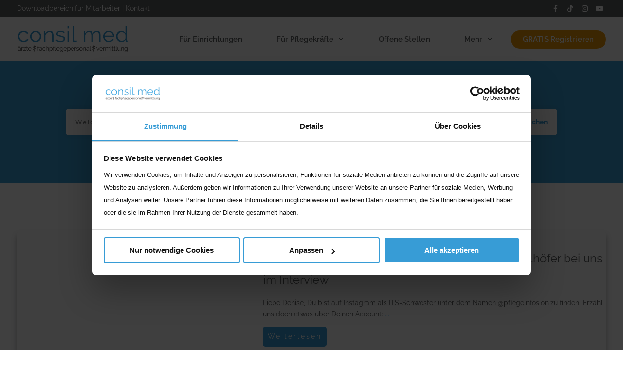

--- FILE ---
content_type: text/html; charset=UTF-8
request_url: https://consil-med.org/tag/gewich/
body_size: 89846
content:


<!doctype html>
<html lang="de" prefix="og: http://ogp.me/ns#" >
	<head><meta charset="UTF-8"><script>if(navigator.userAgent.match(/MSIE|Internet Explorer/i)||navigator.userAgent.match(/Trident\/7\..*?rv:11/i)){var href=document.location.href;if(!href.match(/[?&]nowprocket/)){if(href.indexOf("?")==-1){if(href.indexOf("#")==-1){document.location.href=href+"?nowprocket=1"}else{document.location.href=href.replace("#","?nowprocket=1#")}}else{if(href.indexOf("#")==-1){document.location.href=href+"&nowprocket=1"}else{document.location.href=href.replace("#","&nowprocket=1#")}}}}</script><script>(()=>{class RocketLazyLoadScripts{constructor(){this.v="2.0.4",this.userEvents=["keydown","keyup","mousedown","mouseup","mousemove","mouseover","mouseout","touchmove","touchstart","touchend","touchcancel","wheel","click","dblclick","input"],this.attributeEvents=["onblur","onclick","oncontextmenu","ondblclick","onfocus","onmousedown","onmouseenter","onmouseleave","onmousemove","onmouseout","onmouseover","onmouseup","onmousewheel","onscroll","onsubmit"]}async t(){this.i(),this.o(),/iP(ad|hone)/.test(navigator.userAgent)&&this.h(),this.u(),this.l(this),this.m(),this.k(this),this.p(this),this._(),await Promise.all([this.R(),this.L()]),this.lastBreath=Date.now(),this.S(this),this.P(),this.D(),this.O(),this.M(),await this.C(this.delayedScripts.normal),await this.C(this.delayedScripts.defer),await this.C(this.delayedScripts.async),await this.T(),await this.F(),await this.j(),await this.A(),window.dispatchEvent(new Event("rocket-allScriptsLoaded")),this.everythingLoaded=!0,this.lastTouchEnd&&await new Promise(t=>setTimeout(t,500-Date.now()+this.lastTouchEnd)),this.I(),this.H(),this.U(),this.W()}i(){this.CSPIssue=sessionStorage.getItem("rocketCSPIssue"),document.addEventListener("securitypolicyviolation",t=>{this.CSPIssue||"script-src-elem"!==t.violatedDirective||"data"!==t.blockedURI||(this.CSPIssue=!0,sessionStorage.setItem("rocketCSPIssue",!0))},{isRocket:!0})}o(){window.addEventListener("pageshow",t=>{this.persisted=t.persisted,this.realWindowLoadedFired=!0},{isRocket:!0}),window.addEventListener("pagehide",()=>{this.onFirstUserAction=null},{isRocket:!0})}h(){let t;function e(e){t=e}window.addEventListener("touchstart",e,{isRocket:!0}),window.addEventListener("touchend",function i(o){o.changedTouches[0]&&t.changedTouches[0]&&Math.abs(o.changedTouches[0].pageX-t.changedTouches[0].pageX)<10&&Math.abs(o.changedTouches[0].pageY-t.changedTouches[0].pageY)<10&&o.timeStamp-t.timeStamp<200&&(window.removeEventListener("touchstart",e,{isRocket:!0}),window.removeEventListener("touchend",i,{isRocket:!0}),"INPUT"===o.target.tagName&&"text"===o.target.type||(o.target.dispatchEvent(new TouchEvent("touchend",{target:o.target,bubbles:!0})),o.target.dispatchEvent(new MouseEvent("mouseover",{target:o.target,bubbles:!0})),o.target.dispatchEvent(new PointerEvent("click",{target:o.target,bubbles:!0,cancelable:!0,detail:1,clientX:o.changedTouches[0].clientX,clientY:o.changedTouches[0].clientY})),event.preventDefault()))},{isRocket:!0})}q(t){this.userActionTriggered||("mousemove"!==t.type||this.firstMousemoveIgnored?"keyup"===t.type||"mouseover"===t.type||"mouseout"===t.type||(this.userActionTriggered=!0,this.onFirstUserAction&&this.onFirstUserAction()):this.firstMousemoveIgnored=!0),"click"===t.type&&t.preventDefault(),t.stopPropagation(),t.stopImmediatePropagation(),"touchstart"===this.lastEvent&&"touchend"===t.type&&(this.lastTouchEnd=Date.now()),"click"===t.type&&(this.lastTouchEnd=0),this.lastEvent=t.type,t.composedPath&&t.composedPath()[0].getRootNode()instanceof ShadowRoot&&(t.rocketTarget=t.composedPath()[0]),this.savedUserEvents.push(t)}u(){this.savedUserEvents=[],this.userEventHandler=this.q.bind(this),this.userEvents.forEach(t=>window.addEventListener(t,this.userEventHandler,{passive:!1,isRocket:!0})),document.addEventListener("visibilitychange",this.userEventHandler,{isRocket:!0})}U(){this.userEvents.forEach(t=>window.removeEventListener(t,this.userEventHandler,{passive:!1,isRocket:!0})),document.removeEventListener("visibilitychange",this.userEventHandler,{isRocket:!0}),this.savedUserEvents.forEach(t=>{(t.rocketTarget||t.target).dispatchEvent(new window[t.constructor.name](t.type,t))})}m(){const t="return false",e=Array.from(this.attributeEvents,t=>"data-rocket-"+t),i="["+this.attributeEvents.join("],[")+"]",o="[data-rocket-"+this.attributeEvents.join("],[data-rocket-")+"]",s=(e,i,o)=>{o&&o!==t&&(e.setAttribute("data-rocket-"+i,o),e["rocket"+i]=new Function("event",o),e.setAttribute(i,t))};new MutationObserver(t=>{for(const n of t)"attributes"===n.type&&(n.attributeName.startsWith("data-rocket-")||this.everythingLoaded?n.attributeName.startsWith("data-rocket-")&&this.everythingLoaded&&this.N(n.target,n.attributeName.substring(12)):s(n.target,n.attributeName,n.target.getAttribute(n.attributeName))),"childList"===n.type&&n.addedNodes.forEach(t=>{if(t.nodeType===Node.ELEMENT_NODE)if(this.everythingLoaded)for(const i of[t,...t.querySelectorAll(o)])for(const t of i.getAttributeNames())e.includes(t)&&this.N(i,t.substring(12));else for(const e of[t,...t.querySelectorAll(i)])for(const t of e.getAttributeNames())this.attributeEvents.includes(t)&&s(e,t,e.getAttribute(t))})}).observe(document,{subtree:!0,childList:!0,attributeFilter:[...this.attributeEvents,...e]})}I(){this.attributeEvents.forEach(t=>{document.querySelectorAll("[data-rocket-"+t+"]").forEach(e=>{this.N(e,t)})})}N(t,e){const i=t.getAttribute("data-rocket-"+e);i&&(t.setAttribute(e,i),t.removeAttribute("data-rocket-"+e))}k(t){Object.defineProperty(HTMLElement.prototype,"onclick",{get(){return this.rocketonclick||null},set(e){this.rocketonclick=e,this.setAttribute(t.everythingLoaded?"onclick":"data-rocket-onclick","this.rocketonclick(event)")}})}S(t){function e(e,i){let o=e[i];e[i]=null,Object.defineProperty(e,i,{get:()=>o,set(s){t.everythingLoaded?o=s:e["rocket"+i]=o=s}})}e(document,"onreadystatechange"),e(window,"onload"),e(window,"onpageshow");try{Object.defineProperty(document,"readyState",{get:()=>t.rocketReadyState,set(e){t.rocketReadyState=e},configurable:!0}),document.readyState="loading"}catch(t){console.log("WPRocket DJE readyState conflict, bypassing")}}l(t){this.originalAddEventListener=EventTarget.prototype.addEventListener,this.originalRemoveEventListener=EventTarget.prototype.removeEventListener,this.savedEventListeners=[],EventTarget.prototype.addEventListener=function(e,i,o){o&&o.isRocket||!t.B(e,this)&&!t.userEvents.includes(e)||t.B(e,this)&&!t.userActionTriggered||e.startsWith("rocket-")||t.everythingLoaded?t.originalAddEventListener.call(this,e,i,o):(t.savedEventListeners.push({target:this,remove:!1,type:e,func:i,options:o}),"mouseenter"!==e&&"mouseleave"!==e||t.originalAddEventListener.call(this,e,t.savedUserEvents.push,o))},EventTarget.prototype.removeEventListener=function(e,i,o){o&&o.isRocket||!t.B(e,this)&&!t.userEvents.includes(e)||t.B(e,this)&&!t.userActionTriggered||e.startsWith("rocket-")||t.everythingLoaded?t.originalRemoveEventListener.call(this,e,i,o):t.savedEventListeners.push({target:this,remove:!0,type:e,func:i,options:o})}}J(t,e){this.savedEventListeners=this.savedEventListeners.filter(i=>{let o=i.type,s=i.target||window;return e!==o||t!==s||(this.B(o,s)&&(i.type="rocket-"+o),this.$(i),!1)})}H(){EventTarget.prototype.addEventListener=this.originalAddEventListener,EventTarget.prototype.removeEventListener=this.originalRemoveEventListener,this.savedEventListeners.forEach(t=>this.$(t))}$(t){t.remove?this.originalRemoveEventListener.call(t.target,t.type,t.func,t.options):this.originalAddEventListener.call(t.target,t.type,t.func,t.options)}p(t){let e;function i(e){return t.everythingLoaded?e:e.split(" ").map(t=>"load"===t||t.startsWith("load.")?"rocket-jquery-load":t).join(" ")}function o(o){function s(e){const s=o.fn[e];o.fn[e]=o.fn.init.prototype[e]=function(){return this[0]===window&&t.userActionTriggered&&("string"==typeof arguments[0]||arguments[0]instanceof String?arguments[0]=i(arguments[0]):"object"==typeof arguments[0]&&Object.keys(arguments[0]).forEach(t=>{const e=arguments[0][t];delete arguments[0][t],arguments[0][i(t)]=e})),s.apply(this,arguments),this}}if(o&&o.fn&&!t.allJQueries.includes(o)){const e={DOMContentLoaded:[],"rocket-DOMContentLoaded":[]};for(const t in e)document.addEventListener(t,()=>{e[t].forEach(t=>t())},{isRocket:!0});o.fn.ready=o.fn.init.prototype.ready=function(i){function s(){parseInt(o.fn.jquery)>2?setTimeout(()=>i.bind(document)(o)):i.bind(document)(o)}return"function"==typeof i&&(t.realDomReadyFired?!t.userActionTriggered||t.fauxDomReadyFired?s():e["rocket-DOMContentLoaded"].push(s):e.DOMContentLoaded.push(s)),o([])},s("on"),s("one"),s("off"),t.allJQueries.push(o)}e=o}t.allJQueries=[],o(window.jQuery),Object.defineProperty(window,"jQuery",{get:()=>e,set(t){o(t)}})}P(){const t=new Map;document.write=document.writeln=function(e){const i=document.currentScript,o=document.createRange(),s=i.parentElement;let n=t.get(i);void 0===n&&(n=i.nextSibling,t.set(i,n));const c=document.createDocumentFragment();o.setStart(c,0),c.appendChild(o.createContextualFragment(e)),s.insertBefore(c,n)}}async R(){return new Promise(t=>{this.userActionTriggered?t():this.onFirstUserAction=t})}async L(){return new Promise(t=>{document.addEventListener("DOMContentLoaded",()=>{this.realDomReadyFired=!0,t()},{isRocket:!0})})}async j(){return this.realWindowLoadedFired?Promise.resolve():new Promise(t=>{window.addEventListener("load",t,{isRocket:!0})})}M(){this.pendingScripts=[];this.scriptsMutationObserver=new MutationObserver(t=>{for(const e of t)e.addedNodes.forEach(t=>{"SCRIPT"!==t.tagName||t.noModule||t.isWPRocket||this.pendingScripts.push({script:t,promise:new Promise(e=>{const i=()=>{const i=this.pendingScripts.findIndex(e=>e.script===t);i>=0&&this.pendingScripts.splice(i,1),e()};t.addEventListener("load",i,{isRocket:!0}),t.addEventListener("error",i,{isRocket:!0}),setTimeout(i,1e3)})})})}),this.scriptsMutationObserver.observe(document,{childList:!0,subtree:!0})}async F(){await this.X(),this.pendingScripts.length?(await this.pendingScripts[0].promise,await this.F()):this.scriptsMutationObserver.disconnect()}D(){this.delayedScripts={normal:[],async:[],defer:[]},document.querySelectorAll("script[type$=rocketlazyloadscript]").forEach(t=>{t.hasAttribute("data-rocket-src")?t.hasAttribute("async")&&!1!==t.async?this.delayedScripts.async.push(t):t.hasAttribute("defer")&&!1!==t.defer||"module"===t.getAttribute("data-rocket-type")?this.delayedScripts.defer.push(t):this.delayedScripts.normal.push(t):this.delayedScripts.normal.push(t)})}async _(){await this.L();let t=[];document.querySelectorAll("script[type$=rocketlazyloadscript][data-rocket-src]").forEach(e=>{let i=e.getAttribute("data-rocket-src");if(i&&!i.startsWith("data:")){i.startsWith("//")&&(i=location.protocol+i);try{const o=new URL(i).origin;o!==location.origin&&t.push({src:o,crossOrigin:e.crossOrigin||"module"===e.getAttribute("data-rocket-type")})}catch(t){}}}),t=[...new Map(t.map(t=>[JSON.stringify(t),t])).values()],this.Y(t,"preconnect")}async G(t){if(await this.K(),!0!==t.noModule||!("noModule"in HTMLScriptElement.prototype))return new Promise(e=>{let i;function o(){(i||t).setAttribute("data-rocket-status","executed"),e()}try{if(navigator.userAgent.includes("Firefox/")||""===navigator.vendor||this.CSPIssue)i=document.createElement("script"),[...t.attributes].forEach(t=>{let e=t.nodeName;"type"!==e&&("data-rocket-type"===e&&(e="type"),"data-rocket-src"===e&&(e="src"),i.setAttribute(e,t.nodeValue))}),t.text&&(i.text=t.text),t.nonce&&(i.nonce=t.nonce),i.hasAttribute("src")?(i.addEventListener("load",o,{isRocket:!0}),i.addEventListener("error",()=>{i.setAttribute("data-rocket-status","failed-network"),e()},{isRocket:!0}),setTimeout(()=>{i.isConnected||e()},1)):(i.text=t.text,o()),i.isWPRocket=!0,t.parentNode.replaceChild(i,t);else{const i=t.getAttribute("data-rocket-type"),s=t.getAttribute("data-rocket-src");i?(t.type=i,t.removeAttribute("data-rocket-type")):t.removeAttribute("type"),t.addEventListener("load",o,{isRocket:!0}),t.addEventListener("error",i=>{this.CSPIssue&&i.target.src.startsWith("data:")?(console.log("WPRocket: CSP fallback activated"),t.removeAttribute("src"),this.G(t).then(e)):(t.setAttribute("data-rocket-status","failed-network"),e())},{isRocket:!0}),s?(t.fetchPriority="high",t.removeAttribute("data-rocket-src"),t.src=s):t.src="data:text/javascript;base64,"+window.btoa(unescape(encodeURIComponent(t.text)))}}catch(i){t.setAttribute("data-rocket-status","failed-transform"),e()}});t.setAttribute("data-rocket-status","skipped")}async C(t){const e=t.shift();return e?(e.isConnected&&await this.G(e),this.C(t)):Promise.resolve()}O(){this.Y([...this.delayedScripts.normal,...this.delayedScripts.defer,...this.delayedScripts.async],"preload")}Y(t,e){this.trash=this.trash||[];let i=!0;var o=document.createDocumentFragment();t.forEach(t=>{const s=t.getAttribute&&t.getAttribute("data-rocket-src")||t.src;if(s&&!s.startsWith("data:")){const n=document.createElement("link");n.href=s,n.rel=e,"preconnect"!==e&&(n.as="script",n.fetchPriority=i?"high":"low"),t.getAttribute&&"module"===t.getAttribute("data-rocket-type")&&(n.crossOrigin=!0),t.crossOrigin&&(n.crossOrigin=t.crossOrigin),t.integrity&&(n.integrity=t.integrity),t.nonce&&(n.nonce=t.nonce),o.appendChild(n),this.trash.push(n),i=!1}}),document.head.appendChild(o)}W(){this.trash.forEach(t=>t.remove())}async T(){try{document.readyState="interactive"}catch(t){}this.fauxDomReadyFired=!0;try{await this.K(),this.J(document,"readystatechange"),document.dispatchEvent(new Event("rocket-readystatechange")),await this.K(),document.rocketonreadystatechange&&document.rocketonreadystatechange(),await this.K(),this.J(document,"DOMContentLoaded"),document.dispatchEvent(new Event("rocket-DOMContentLoaded")),await this.K(),this.J(window,"DOMContentLoaded"),window.dispatchEvent(new Event("rocket-DOMContentLoaded"))}catch(t){console.error(t)}}async A(){try{document.readyState="complete"}catch(t){}try{await this.K(),this.J(document,"readystatechange"),document.dispatchEvent(new Event("rocket-readystatechange")),await this.K(),document.rocketonreadystatechange&&document.rocketonreadystatechange(),await this.K(),this.J(window,"load"),window.dispatchEvent(new Event("rocket-load")),await this.K(),window.rocketonload&&window.rocketonload(),await this.K(),this.allJQueries.forEach(t=>t(window).trigger("rocket-jquery-load")),await this.K(),this.J(window,"pageshow");const t=new Event("rocket-pageshow");t.persisted=this.persisted,window.dispatchEvent(t),await this.K(),window.rocketonpageshow&&window.rocketonpageshow({persisted:this.persisted})}catch(t){console.error(t)}}async K(){Date.now()-this.lastBreath>45&&(await this.X(),this.lastBreath=Date.now())}async X(){return document.hidden?new Promise(t=>setTimeout(t)):new Promise(t=>requestAnimationFrame(t))}B(t,e){return e===document&&"readystatechange"===t||(e===document&&"DOMContentLoaded"===t||(e===window&&"DOMContentLoaded"===t||(e===window&&"load"===t||e===window&&"pageshow"===t)))}static run(){(new RocketLazyLoadScripts).t()}}RocketLazyLoadScripts.run()})();</script>
		<link rel="profile" href="https://gmpg.org/xfn/11">
		
		<meta name="viewport" content="width=device-width, initial-scale=1">

		<script type="rocketlazyloadscript" data-rocket-type="text/javascript" data-cookieconsent="ignore">
	window.dataLayer = window.dataLayer || [];

	function gtag() {
		dataLayer.push(arguments);
	}

	gtag("consent", "default", {
		ad_personalization: "denied",
		ad_storage: "denied",
		ad_user_data: "denied",
		analytics_storage: "denied",
		functionality_storage: "denied",
		personalization_storage: "denied",
		security_storage: "granted",
		wait_for_update: 500,
	});
	gtag("set", "ads_data_redaction", true);
	</script>
<script type="rocketlazyloadscript" data-rocket-type="text/javascript" data-cookieconsent="ignore">
		(function (w, d, s, l, i) {
		w[l] = w[l] || [];
		w[l].push({'gtm.start': new Date().getTime(), event: 'gtm.js'});
		var f = d.getElementsByTagName(s)[0], j = d.createElement(s), dl = l !== 'dataLayer' ? '&l=' + l : '';
		j.async = true;
		j.src = 'https://www.googletagmanager.com/gtm.js?id=' + i + dl;
		f.parentNode.insertBefore(j, f);
	})(
		window,
		document,
		'script',
		'dataLayer',
		'GTM-NN79KTC'
	);
</script>
<script type="text/javascript"
		id="Cookiebot"
		src="https://consent.cookiebot.com/uc.js"
		data-implementation="wp"
		data-cbid="9acf20a1-d3e1-4b6c-95d3-1396f26e191c"
						data-culture="DE"
				data-blockingmode="auto"
	 data-rocket-defer defer></script>
		<script type="rocketlazyloadscript" data-rocket-type="text/javascript">
			window.flatStyles = window.flatStyles || ''

			window.lightspeedOptimizeStylesheet = function () {
				const currentStylesheet = document.querySelector( '.tcb-lightspeed-style:not([data-ls-optimized])' )

				if ( currentStylesheet ) {
					try {
						if ( currentStylesheet.sheet && currentStylesheet.sheet.cssRules ) {
							if ( window.flatStyles ) {
								if ( this.optimizing ) {
									setTimeout( window.lightspeedOptimizeStylesheet.bind( this ), 24 )
								} else {
									this.optimizing = true;

									let rulesIndex = 0;

									while ( rulesIndex < currentStylesheet.sheet.cssRules.length ) {
										const rule = currentStylesheet.sheet.cssRules[ rulesIndex ]
										/* remove rules that already exist in the page */
										if ( rule.type === CSSRule.STYLE_RULE && window.flatStyles.includes( `${rule.selectorText}{` ) ) {
											currentStylesheet.sheet.deleteRule( rulesIndex )
										} else {
											rulesIndex ++
										}
									}
									/* optimize, mark it such, move to the next file, append the styles we have until now */
									currentStylesheet.setAttribute( 'data-ls-optimized', '1' )

									window.flatStyles += currentStylesheet.innerHTML

									this.optimizing = false
								}
							} else {
								window.flatStyles = currentStylesheet.innerHTML
								currentStylesheet.setAttribute( 'data-ls-optimized', '1' )
							}
						}
					} catch ( error ) {
						console.warn( error )
					}

					if ( currentStylesheet.parentElement.tagName !== 'HEAD' ) {
						/* always make sure that those styles end up in the head */
						const stylesheetID = currentStylesheet.id;
						/**
						 * make sure that there is only one copy of the css
						 * e.g display CSS
						 */
						if ( ( ! stylesheetID || ( stylesheetID && ! document.querySelector( `head #${stylesheetID}` ) ) ) ) {
							document.head.prepend( currentStylesheet )
						} else {
							currentStylesheet.remove();
						}
					}
				}
			}

			window.lightspeedOptimizeFlat = function ( styleSheetElement ) {
				if ( document.querySelectorAll( 'link[href*="thrive_flat.css"]' ).length > 1 ) {
					/* disable this flat if we already have one */
					styleSheetElement.setAttribute( 'disabled', true )
				} else {
					/* if this is the first one, make sure he's in head */
					if ( styleSheetElement.parentElement.tagName !== 'HEAD' ) {
						document.head.append( styleSheetElement )
					}
				}
			}
		</script>
		<link rel="preload" href="https://consil-med.org/wp-content/uploads/2024/05/angelina.ttf" as="font" type="font/woff2" crossorigin><link rel="preload" href="https://consil-med.org/wp-content/uploads/2022/11/raleway-v28-latin-regular-1.woff2" as="font" type="font/woff2" crossorigin><link rel="preload" href="https://consil-med.org/wp-content/uploads/2022/11/raleway-v28-latin-500.woff2" as="font" type="font/woff2" crossorigin><link rel="preload" href="https://consil-med.org/wp-content/uploads/2022/11/raleway-v28-latin-700.woff2" as="font" type="font/woff2" crossorigin><style type="text/css" id="tcb-style-base-post-25101"  onLoad="typeof window.lightspeedOptimizeStylesheet === 'function' && window.lightspeedOptimizeStylesheet()" class="tcb-lightspeed-style">.tve_lg_input_container.tve-new-checkbox .tve_lg_checkbox_wrapper[data-value="style-6"] .tve-checkmark{padding: 1px;}.tve_lg_input_container.tve-new-checkbox .tve_lg_checkbox_wrapper[data-value="style-6"]:hover:not(.tve-state-expanded) .tve-checkmark{background-image: linear-gradient(rgba(255,255,255,0.9),rgba(255,255,255,0.9));background-color: var(--tcb-local-color-30800);border-color: var(--tcb-local-color-30800);}.tve_lg_input_container.tve-new-checkbox .tve_lg_checkbox_wrapper[data-value="style-6"].tve-state-expanded .tve-checkmark{border-color: var(--tcb-local-color-30800);}.tve_lg_input_container.tve-new-checkbox .tve_lg_checkbox_wrapper[data-value="style-6"]:hover:not(.tve-state-expanded) .tve-checkmark{background-image: none;background-color: rgb(255,255,255);}.thrv_lead_generation_container .tve_lg_number{flex-wrap: wrap;}.thrv_lead_generation_container .tve_lg_number input{flex: 1 1 0%;max-width: 100%;}.thrv_lead_generation_container .tve_lg_number .thrv_field_wrapper{position: relative;display: flex;flex: 0 0 100%;}.thrv_lead_generation_container .tve_lg_number .thrv_field_wrapper + .thrv_text_element{flex: 0 0 100%;}.thrv_lead_generation_container .tve_lg_date{flex-wrap: wrap;}.thrv_lead_generation_container .tve_lg_date input{flex: 1 1 0%;max-width: 100%;}.thrv_lead_generation_container .tve_lg_date .thrv_field_wrapper{position: relative;display: flex;flex: 0 0 100%;}.thrv_lead_generation_container .tve_lg_date .thrv_field_wrapper + .thrv_text_element{flex: 0 0 100%;}#tve-lg-error-container{background-color: rgb(242,222,222);color: rgb(169,68,66);border: 1px solid rgb(235,204,209);border-radius: 1px;padding: 4px 10px;position: absolute;z-index: 3000000;box-sizing: border-box !important;}#tve-lg-error-container .tve-lg-err-item{line-height: 1.2;font-size: 14px;}#tve-lg-error-container .tve-lg-err-close{color: rgb(169,68,66);display: inline-block;font-size: 12px;width: 12px;height: 12px;position: absolute;top: 50%;right: 10px;margin: -6px 0px 0px;}#tve-lg-error-container .tve-lg-err-close:hover{text-decoration: none;}.thrv_wrapper.thrv_lead_generation{width: 100%;overflow: unset !important;}.thrv_wrapper.thrv_lead_generation .tve_lead_generated_inputs_container{color: rgb(85,85,85);--tcb-applied-color: #555;font-family: Roboto,sans-serif;}.thrv_wrapper.thrv_lead_generation .tve_lead_generated_inputs_container label{color: rgb(85,85,85);font-family: Roboto,sans-serif;}.thrv_wrapper.thrv_lead_generation .tve_lead_generated_inputs_container input[type="email"],.thrv_wrapper.thrv_lead_generation .tve_lead_generated_inputs_container input[type="text"]{padding: 10px 15px;height: auto;}.thrv_wrapper.thrv_lead_generation .tve_lead_generated_inputs_container input[type="email"]:hover,.thrv_wrapper.thrv_lead_generation .tve_lead_generated_inputs_container input[type="text"]:hover{border-color: rgb(183,216,209);}.thrv_wrapper.thrv_lead_generation .tve_lead_generated_inputs_container input::placeholder{font-family: inherit !important;}.thrv_wrapper.thrv_lead_generation .tve_lead_generated_inputs_container .tve_lg_checkbox_wrapper{width: 100%;padding: 11px;align-items: center;display: flex !important;overflow: visible !important;}.thrv_wrapper.thrv_lead_generation{position: relative;box-sizing: border-box;}.thrv_wrapper.thrv_lead_generation::after{content: "";display: block;position: absolute;top: 0px;left: 0px;}.thrv_wrapper.thrv_lead_generation .tcb-flex-row{padding-bottom: 0px;padding-top: 0px;}.thrv_wrapper.thrv_lead_generation.tve-lead-generation-template .thrv_lead_generation_container .tve_lg_input_container.tve_lg_input{margin: 10px 0px;}.thrv_wrapper.thrv_lead_generation.tve-lead-generation-template .thrv_lead_generation_container .tve_lg_input_container.tve_lg_input > input{margin: 0px;}.thrv_wrapper.thrv_lead_generation.tve-lead-generation-template .thrv_lead_generation_container .tve_lg_input_container.tve_lg_textarea{margin: 10px 0px;}.thrv_wrapper.thrv_lead_generation.tve-lead-generation-template .thrv_lead_generation_container .tve_lg_input_container.tve_lg_textarea > textarea{margin: 0px;}.tve-lg-error{background-repeat: no-repeat;border-color: rgba(0,0,0,0) !important;box-shadow: rgb(169,68,66) 0px 0px 4px inset !important;}.thrv_lead_generation_container .tve_lg_input_container.tve_lg_input{display: flex;}.thrv_lead_generation_container .tve_lg_input_container.tve_lg_input > input{flex: 1 1 0%;max-width: 100%;}.thrv_lead_generation_container input[type="password"],.thrv_lead_generation_container input[type="email"],.thrv_lead_generation_container input[type="url"],.thrv_lead_generation_container input[type="text"],.thrv_lead_generation_container input[type="tel"],.thrv_lead_generation_container input[type="number"],.thrv_lead_generation_container button,.thrv_lead_generation_container select:not(.flatpickr-monthDropdown-months),.thrv_lead_generation_container textarea{border-style: solid;border-color: rgb(183,216,209);border-width: 1px;max-width: none;background-color: rgb(248,249,250);box-sizing: border-box !important;float: none !important;width: 100% !important;}.thrv_lead_generation_container input[type="password"]::placeholder,.thrv_lead_generation_container input[type="email"]::placeholder,.thrv_lead_generation_container input[type="url"]::placeholder,.thrv_lead_generation_container input[type="text"]::placeholder,.thrv_lead_generation_container input[type="tel"]::placeholder,.thrv_lead_generation_container input[type="number"]::placeholder,.thrv_lead_generation_container button::placeholder,.thrv_lead_generation_container select:not(.flatpickr-monthDropdown-months)::placeholder,.thrv_lead_generation_container textarea::placeholder{opacity: 0.7;color: inherit !important;}.thrv_lead_generation_container input:hover{background-color: rgb(255,255,255);border-color: rgb(26,188,156);}.thrv_lead_generation_container input[type="image"]{box-sizing: border-box;}.thrv_lead_generation_container select{height: auto;}.thrv_lead_generation_container input[type="password"],.thrv_lead_generation_container input[type="email"],.thrv_lead_generation_container input[type="text"],.thrv_lead_generation_container input[type="tel"],.thrv_lead_generation_container input[type="url"]{outline: none;padding: 5px;}.thrv_lead_generation_container button{border-width: 0px;color: rgb(255,255,255);cursor: pointer;font-size: 16px;padding: 10px;}.thrv_lead_generation_container .tcb-form-loader{display: none;position: absolute;width: 100%;height: 100%;top: 0px;left: 0px;}span.tcb-form-loader-icon{animation: 0.7s linear 0s infinite normal none running tcb-loader;display: inline-block;font-size: 24px;line-height: 24px;height: 24px;width: 24px;position: absolute;top: 50%;left: 50%;margin: -12px 0px 0px -12px;opacity: 0.7;}.thrv_lead_generation_container .thrv_text_element{position: relative;z-index: 1 !important;}.tve_lg_input_container{position: relative;z-index: 1 !important;}.tve_lg_input_container input[type="text"],.tve_lg_input_container input[type="email"],.tve_lg_input_container.tve_lg_checkbox{margin: 10px 0px;}.tve_lg_input_container.tcb-plain-text{cursor: unset;}.thrv_lead_generation [type="checkbox"]{position: absolute;opacity: 0;}.thrv_lead_generation [type="checkbox"] + label{position: relative;cursor: pointer;padding: 0px;display: inline-flex;align-items: flex-start;}.thrv_lead_generation [type="checkbox"] + label::before{content: "";margin-right: 10px;display: inline-block;width: 18px;height: 18px;flex: 0 0 18px;background: rgb(248,249,250);border: 1px solid rgb(183,216,209);box-sizing: content-box;transition: 0.5s;}.thrv_lead_generation [type="checkbox"]:hover + label::before{background: rgb(255,255,255);border-color: rgb(26,188,156);}.thrv_lead_generation [type="checkbox"]:checked + label::before{background: rgb(26,188,156);border-color: rgb(26,188,156);}.thrv_lead_generation [type="checkbox"]:checked + label::after{content: "";position: absolute;left: 5px;top: 9px;background: rgb(255,255,255);width: 2px;height: 2px;box-shadow: rgb(255,255,255) 2px 0px 0px,rgb(255,255,255) 4px 0px 0px,rgb(255,255,255) 4px -2px 0px,rgb(255,255,255) 4px -4px 0px,rgb(255,255,255) 4px -6px 0px,rgb(255,255,255) 4px -8px 0px;transform: rotate(45deg);}.tve_lead_generated_inputs_container{--tcb-local-color-30800: rgb(59,136,253);--tcb-local-color-f2bba: rgba(59,136,253,0.1);--tcb-local-color-trewq: rgba(59,136,253,0.3);--tcb-local-color-poiuy: rgba(59,136,253,0.6);--tcb-local-color-f83d7: rgba(59,136,253,0.25);--tcb-local-color-3d798: rgba(59,136,253,0.4);--tcb-local-color-418a6: rgba(59,136,253,0.12);--tcb-local-color-a941t: rgba(59,136,253,0.05);--tcb-local-color-1ad9d: rgba(46,204,113,0.1);--tcb-local-color-2dbcc: rgb(136,231,253);--tcb-local-color-frty6: rgba(59,136,253,0.45);--tcb-local-color-flktr: rgba(59,136,253,0.8);--tcb-radio-size: 20px;--tcb-checkbox-size: 20px;--tve-color: var(--tcb-local-color-30800);}.tve-new-checkbox .tve_lg_checkbox_wrapper.tve-updated-dom label{position: relative !important;}.tve-new-checkbox .tve_lg_checkbox_wrapper.tve-updated-dom label .tve-input-option-text{cursor: pointer;z-index: 10;}.tve-new-checkbox .tve_lg_checkbox_wrapper label{align-items: center;height: 100%;width: 100%;z-index: 9;line-height: unset !important;color: inherit !important;position: absolute !important;padding-left: 0px !important;}.tve-new-checkbox .tve_lg_checkbox_wrapper label::before,.tve-new-checkbox .tve_lg_checkbox_wrapper label::after{display: none !important;}.tve-new-radio .tve_lg_radio_wrapper .tve-lg-error:not(:checked) + label:not(:hover) + .tve-checkmark,.tve-new-radio .tve_lg_radio_wrapper .tve-lg-error:not(:checked) + label:not(:hover) .tve-checkmark,.tve-new-checkbox .tve_lg_checkbox_wrapper .tve-lg-error:not(:checked) + label:not(:hover) + .tve-checkmark,.tve-new-checkbox .tve_lg_checkbox_wrapper .tve-lg-error:not(:checked) + label:not(:hover) .tve-checkmark{border-color: rgba(0,0,0,0);box-shadow: rgb(169,68,66) 0px 0px 4px inset;}.tve-new-radio .tve_lg_radio_wrapper .tve-lg-error:not(:checked) + label:not(:hover) + .tve-checkmark::after,.tve-new-radio .tve_lg_radio_wrapper .tve-lg-error:not(:checked) + label:not(:hover) .tve-checkmark::after,.tve-new-checkbox .tve_lg_checkbox_wrapper .tve-lg-error:not(:checked) + label:not(:hover) + .tve-checkmark::after,.tve-new-checkbox .tve_lg_checkbox_wrapper .tve-lg-error:not(:checked) + label:not(:hover) .tve-checkmark::after{box-shadow: rgb(169,68,66) 0px 0px 4px inset;}.tve-new-radio.tve_lg_radio.tve-lg-error-multiple::after{display: block;position: absolute;left: 16px;bottom: -10px;font-size: 16px;color: rgb(170,68,67);}.tve-checkbox-grid{--h-gutter: 25px;--v-gutter: 5px;--cols: 4;margin-left: calc(-1*var(--h-gutter));margin-top: calc(-1*var(--v-gutter));flex-wrap: wrap;}.tve_lg_checkbox_wrapper{margin-top: var(--v-gutter);max-width: calc(100%/var(--cols) - var(--h-gutter));flex: 0 0 calc(100%/var(--cols));box-sizing: border-box !important;margin-left: var(--h-gutter) !important;}.tve_lg_input_container.tve-new-checkbox .tve-checkbox-grid{display: flex;}.tve_lg_input_container.tve-new-checkbox .tve-input-option-text{line-height: 1em;margin: 0px;padding: 0px;word-break: break-word;min-width: 10px;}.tve_lg_input_container.tve-new-checkbox .tve-checkmark{background-color: rgb(255,255,255);position: relative;border: 1px solid rgb(175,175,175);width: var(--tcb-checkbox-size);height: var(--tcb-checkbox-size);display: inline-block;flex: 0 0 auto;margin-right: 10px;padding: 2px;border-radius: 4px;}.tve_lg_input_container.tve-new-checkbox .tve-checkmark svg{width: 100%;height: 100%;display: none;box-sizing: border-box;fill: var(--tcb-local-color-30800);}.tve_lg_input_container.tve-new-checkbox .tve-state-expanded .tve-checkmark svg{display: block;}.tve_lg_input_container.tve-new-checkbox .tve_lg_checkbox_wrapper{position: relative;box-sizing: border-box;}.tve_lg_dropdown.tve-lg-error,.tcb-form-dropdown.tve-lg-error,.tve-dynamic-dropdown.tve-lg-error{border-radius: 6px;}.tve_lg_dropdown.tve-lg-error > a,.tcb-form-dropdown.tve-lg-error > a,.tve-dynamic-dropdown.tve-lg-error > a{box-shadow: rgb(169,68,66) 0px 0px 4px !important;}.tcb-file-list .tcb-file-loader .tcb-form-loader-icon{font-size: 16px;line-height: 16px;width: 16px;height: 16px;margin: -8px 0px 0px -8px;}.thrv-page-section{position: relative;box-sizing: border-box !important;}.thrv-page-section .tve-page-section-out{position: absolute;width: 100%;height: 100%;left: 0px;top: 0px;box-sizing: border-box;transition: box-shadow 0.5s;overflow: hidden;}.thrv-page-section.tve-height-update .tve-page-section-in{min-height: 150px;}.thrv-page-section .tve-page-section-in{box-sizing: border-box;margin-right: auto;margin-left: auto;position: relative;z-index: 1;min-height: 40px;}.tve-page-section-in > .thrv_wrapper:first-child{margin-top: 0px;}.tve-page-section-in > .thrv_wrapper:last-child{margin-bottom: 0px;}.thrv_wrapper .tve-content-box-background{position: absolute;width: 100%;left: 0px;top: 0px;overflow: hidden;-webkit-background-clip: padding-box;height: 100% !important;}.thrv_wrapper.thrv-content-box{box-sizing: border-box;position: relative;min-height: 10px;}.thrv_wrapper.thrv-content-box div:not(.thrv_icon):not(.ui-resizable-handle):not(.tve-auxiliary-icon-element){box-sizing: border-box;}.tve-cb{display: inline-block;vertical-align: middle;clear: both;overflow: visible;width: 100%;z-index: 1;position: relative;min-height: 10px;}.tve-form-button{max-width: 100%;margin-left: auto;margin-right: auto;display: table !important;}.tve-form-button.thrv_wrapper{padding: 0px;}.tve-form-button .tcb-plain-text{cursor: pointer;}.tve-form-button{position: relative;z-index: 1;}.tve-form-button:focus-within .tve-form-button-submit{box-shadow: rgba(142,142,142,0.5) 0px 2px 4px;}a.tcb-button-link{background-color: rgb(26,188,156);padding: 12px 15px;font-size: 18px;box-sizing: border-box;display: inline-flex;align-items: center;overflow: hidden;width: 100%;text-align: center;line-height: 1.2em;}a.tcb-button-link:hover{background-color: rgb(21,162,136);}.tve-form-button a.tcb-button-link{color: rgb(255,255,255);text-decoration: none !important;}a.tcb-button-link > span::before{position: absolute;content: "";display: none;top: -100px;bottom: -100px;width: 1px;left: 10px;background-color: rgb(0,121,0);}span.tcb-button-texts{color: inherit;display: block;flex: 1 1 0%;position: relative;}span.tcb-button-texts > span{display: block;padding: 0px;}.tve_image_caption{position: relative;}.tve_image_caption:not(.tcb-mm-image.tve-tab-image){height: auto !important;}.tve_image_caption .tve_image{max-width: 100%;width: 100%;}.thrv_text_element a:not(.tcb-button-link){font-size: inherit;}.tcb-style-wrap strong{font-weight: var(--g-bold-weight,bold);}.tcb-plain-text{cursor: text;}.thrv_text_element{overflow-wrap: break-word;}body:not(.tve_editor_page) .thrv_wrapper.thrv_footer,body:not(.tve_editor_page) .thrv_wrapper.thrv_header{padding: 0px;}.tcb-post-content.thrv_wrapper{margin-top: 15px;margin-bottom: 15px;padding: 0px;}#tve_editor .tcb-post-content p{font-size: 16px;line-height: 1.6em;}body:not(.tve_editor_page) .tcb-post-list[data-disabled-links="1"] article{position: relative;}.thrv-login-element .tcb-form-loader-icon{z-index: 11;}.thrv-login-element .tcb-form-loader > span.tcb-form-loader-icon{animation: 0.7s linear 0s infinite normal none running tcb-loader;display: inline-block;font-size: 24px;line-height: 24px;height: 24px;width: 24px;position: absolute;top: 50%;left: 50%;margin: -12px 0px 0px -12px;opacity: 0.7;}.notifications-content-wrapper{position: fixed;opacity: 1;}.notifications-content-wrapper.thrv_wrapper{padding: 0px;margin: 0px;}.notifications-content-wrapper.tcb-permanently-hidden{display: none !important;}.notifications-content-wrapper .notifications-content{display: none;flex-direction: column;}.notifications-content-wrapper:not(.notification-edit-mode){z-index: 9999993;}.notifications-content-wrapper[data-position*="top"]{top: 50px;}.notifications-content-wrapper[data-position*="middle"]{top: 50%;transform: translateY(-50%);}.notifications-content-wrapper[data-position*="bottom"]{bottom: 50px;}.notifications-content-wrapper[data-position*="left"]{left: 50px;}.notifications-content-wrapper[data-position*="center"]{left: 50%;transform: translateX(-50%);}.notifications-content-wrapper[data-position*="right"]{right: 50px;}.notifications-content-wrapper[data-position="middle-center"]{transform: translate(-50%,-50%);}.notifications-content-wrapper.tcb-animated:not(.notification-edit-mode),.notifications-content-wrapper.tcb-animated.editor-preview{transition: top 0.7s,bottom 0.7s,left 0.7s,right 0.7s,opacity 0.7s ease-in-out;}.notifications-content-wrapper.tcb-animated:not(.notification-edit-mode)[data-animation="down"][data-position*="bottom"],.notifications-content-wrapper.tcb-animated.editor-preview[data-animation="down"][data-position*="bottom"]{bottom: 150%;}.notifications-content-wrapper.tcb-animated:not(.notification-edit-mode)[data-animation="down"][data-position*="top"],.notifications-content-wrapper.tcb-animated:not(.notification-edit-mode)[data-animation="down"][data-position*="middle"],.notifications-content-wrapper.tcb-animated.editor-preview[data-animation="down"][data-position*="top"],.notifications-content-wrapper.tcb-animated.editor-preview[data-animation="down"][data-position*="middle"]{top: -100%;}.notifications-content-wrapper.tcb-animated:not(.notification-edit-mode)[data-animation="up"][data-position*="bottom"],.notifications-content-wrapper.tcb-animated.editor-preview[data-animation="up"][data-position*="bottom"]{bottom: -100%;}.notifications-content-wrapper.tcb-animated:not(.notification-edit-mode)[data-animation="up"][data-position*="top"],.notifications-content-wrapper.tcb-animated:not(.notification-edit-mode)[data-animation="up"][data-position*="middle"],.notifications-content-wrapper.tcb-animated.editor-preview[data-animation="up"][data-position*="top"],.notifications-content-wrapper.tcb-animated.editor-preview[data-animation="up"][data-position*="middle"]{top: 150%;}.notifications-content-wrapper.tcb-animated:not(.notification-edit-mode)[data-animation="left"][data-position*="right"],.notifications-content-wrapper.tcb-animated.editor-preview[data-animation="left"][data-position*="right"]{right: 150%;}.notifications-content-wrapper.tcb-animated:not(.notification-edit-mode)[data-animation="left"][data-position*="left"],.notifications-content-wrapper.tcb-animated:not(.notification-edit-mode)[data-animation="left"][data-position*="center"],.notifications-content-wrapper.tcb-animated.editor-preview[data-animation="left"][data-position*="left"],.notifications-content-wrapper.tcb-animated.editor-preview[data-animation="left"][data-position*="center"]{left: -100%;}.notifications-content-wrapper.tcb-animated:not(.notification-edit-mode)[data-animation="right"][data-position*="right"],.notifications-content-wrapper.tcb-animated.editor-preview[data-animation="right"][data-position*="right"]{right: -100%;}.notifications-content-wrapper.tcb-animated:not(.notification-edit-mode)[data-animation="right"][data-position*="left"],.notifications-content-wrapper.tcb-animated:not(.notification-edit-mode)[data-animation="right"][data-position*="center"],.notifications-content-wrapper.tcb-animated.editor-preview[data-animation="right"][data-position*="left"],.notifications-content-wrapper.tcb-animated.editor-preview[data-animation="right"][data-position*="center"]{left: 150%;}.notifications-content-wrapper.tcb-animated:not(.notification-edit-mode)[data-animation],.notifications-content-wrapper.tcb-animated.editor-preview[data-animation]{opacity: 0;}.notifications-content-wrapper[data-state="success"] .notification-success{display: flex;}.notifications-content-wrapper[data-state="warning"] .notification-warning{display: flex;}.notifications-content-wrapper[data-state="error"] .notification-error{display: flex;}.tve_lg_checkbox_wrapper .tve-checkmark{--tcb-checkbox-size: 14px;background-color: rgb(255,255,255);position: relative;border: 1px solid rgb(175,175,175);width: var(--tcb-checkbox-size);height: var(--tcb-checkbox-size);display: inline-block;flex: 0 0 auto;margin-right: 10px;padding: 2px;border-radius: 4px;}.tve_lg_checkbox_wrapper .tve-checkmark svg{width: 100%;height: 100%;display: none;box-sizing: border-box;fill: var(--tcb-local-color-30800);}.tve_lg_checkbox_wrapper [type="checkbox"]{position: absolute;opacity: 0;}.tve_lg_checkbox_wrapper.tve-state-expanded .tve-checkmark svg{display: block;}.tve_lg_checkbox_wrapper label{cursor: pointer;display: inline-flex;align-items: center;height: 100%;width: 100%;position: relative !important;}.tcb-permanently-hidden{display: none !important;}.tar-disabled{cursor: default;opacity: 0.4;pointer-events: none;}.svg-shape-bottom{fill: rgb(255,255,255);}.thrv_wrapper .svg-shape-bottom{position: absolute;left: 0px;}.tcb-flex-row{display: flex;flex-flow: row;align-items: stretch;justify-content: space-between;margin-top: 0px;margin-left: -15px;padding-bottom: 15px;padding-top: 15px;}.tcb-flex-col{flex: 1 1 auto;padding-top: 0px;padding-left: 15px;}.tcb-flex-row .tcb-flex-col{box-sizing: border-box;}.tcb--cols--2:not(.tcb-resized) > .tcb-flex-col{max-width: 50%;}.tcb-col{height: 100%;display: flex;flex-direction: column;position: relative;}.tcb-flex-row .tcb-col{box-sizing: border-box;}.thrv-svg-icon svg{width: 1em;height: 1em;stroke-width: 0;fill: currentcolor;stroke: currentcolor;}html{text-rendering: auto !important;}html body{text-rendering: auto !important;}.thrv_wrapper{margin-top: 20px;margin-bottom: 20px;padding: 1px;}.thrv_wrapper div{box-sizing: content-box;}.thrv_wrapper.tve-elem-default-pad{padding: 20px;}.thrv_wrapper.thrv_text_element,.thrv_wrapper.thrv-page-section{margin: 0px;}.thrv_wrapper.thrv-columns{margin-top: 10px;margin-bottom: 10px;padding: 0px;}p{font-size: 1em;}.tve_clearfix::after{content: "";display: block;clear: both;visibility: hidden;line-height: 0;height: 0px;}.tve_image{border-radius: 0px;box-shadow: none;}div .tve_image_caption{padding: 0px;max-width: 100% !important;box-sizing: border-box !important;}.tve_image_caption .tve_image_frame{display: block;max-width: 100%;position: relative;overflow: hidden;}.tve_image_caption .tve_image{display: block;padding: 0px;height: auto;}.tvd-toast{justify-content: space-between;}.tvd-toast.tve-fe-message{top: 50px;width: 60%;padding: 0px;color: rgb(0,0,0);max-width: 500px;position: fixed;z-index: 9999993;left: 50%;}.tvd-toast.tve-fe-message .tve-toast-message{position: relative;left: -50%;background: rgb(255,255,255);box-shadow: rgb(167,167,167) 0px 0px 15px 0px;}.tvd-toast.tve-fe-message .tve-toast-icon-container{display: inline-block;width: 50px;background: green;color: rgb(255,255,255);height: 100%;position: absolute;}.tvd-toast.tve-fe-message .tve-toast-icon-container.tve-toast-error{background: red;}.tvd-toast.tve-fe-message .tve-toast-message-container{padding: 20px 10px 20px 70px;margin: auto 0px;font-family: Roboto,sans-serif;font-size: 16px;}.tvd-toast.tve-fe-message span{text-align: center;display: flex;justify-content: center;flex-direction: column;align-items: center;min-height: 50px;height: 100%;width: 100%;}:not(#_s):not(#_s) .tcb-conditional-display-placeholder{min-height: var(--tcb-container-height-d,100px) !important;position: relative;}:not(#_s):not(#_s) .tcb-conditional-display-placeholder.thrv-page-section{box-sizing: border-box;margin: 0px;}:not(#_s):not(#_s) .tcb-conditional-display-placeholder.thrv-content-box{box-sizing: border-box;}:not(#_s):not(#_s) .tcb-conditional-display-placeholder .tve-page-section-out,:not(#_s):not(#_s) .tcb-conditional-display-placeholder .tve-content-box-background{box-sizing: border-box;position: absolute;width: 100%;height: 100%;left: 0px;top: 0px;overflow: hidden;}.thrv_facebook_comments{min-width: 100px;}.tve-fb-comments{width: 100%;}.tve-fb-comments > span{width: 100% !important;}.tve-fb-comments iframe{width: 100% !important;}.thrv_wrapper.thrv_contentbox_shortcode{position: relative;}.comments-area.thrv_wrapper,.comments-area .thrv_wrapper{margin: 0px;padding: 0px;}.comments-area.thrv_wrapper.comment-form-submit,.comments-area .thrv_wrapper.comment-form-submit{margin: 20px 0px;}.comments-area .reply{display: table;margin: 10px 0px 0px;float: right;padding: 0px;}.comments-area .comment-reply-title{font-size: 14px;font-weight: 500;color: rgb(18,18,18);letter-spacing: 1.4px;text-transform: uppercase;margin: 0px 0px 10px;}.thrv_wrapper.thrv_text_element.comment-no-comment{text-align: center;background-image: linear-gradient(rgb(240,243,243),rgb(240,243,243));padding-top: 12px;padding-bottom: 12px;}.thrv_wrapper.thrv_text_element.comment-no-comment p{margin-bottom: 0px;padding: 0px;font-weight: inherit;line-height: inherit;}.comment-metadata{font-size: 12px;font-weight: normal;color: rgba(10,10,10,0.4);}.comments-area .comment-metadata{margin: -30px 0px 20px 72px;}.comment-metadata a{font-weight: inherit;text-decoration: none;font-size: inherit;}.comment-metadata a:not(.comment-edit-link){color: inherit;}.comment-metadata a:not(.comment-edit-link):hover{color: inherit;}.comment-form-item.comment-form-url{margin-bottom: 40px;}.comments-area .comment-form-item label{margin: 0px 0px 10px;}.comment-form-item input{background-color: rgb(245,245,245);}.comments-area .comment-form-item input{padding: 10px;}.comment-author::after{clear: both;content: "";display: table;}.comment-author .fn{color: rgba(10,10,10,0.6);float: unset;display: inline-block;margin: 8px 0px 0px;font-size: 14px;font-weight: 600;}.comment-author .fn a{text-decoration: inherit;color: inherit;background: inherit;}.comment-author *{float: left;}.comment-author img{margin-right: 22px;border-radius: 50%;}#comments.comments-area ol.children{margin-left: 20px;}#comments .comment-respond{padding-top: 20px;}#comments .reply span.tcb-button-texts{flex: unset;}.comments-area .comment-body{padding: 20px;margin: 0px 0px 20px;}.comment-body{padding: 20px;border-radius: 4px;border: 1px solid rgb(213,217,223);margin: 20px 0px 0px;}.reply .comment-reply-link{padding: 8px;font-size: 15px;background-color: transparent;color: rgb(31,165,230);border-radius: 50px;font-weight: 500;border: 1px solid rgb(31,165,230);text-decoration: none;display: inline-flex;align-items: center;justify-content: center;}.reply .comment-reply-link:hover{background-color: transparent;text-decoration: none;}.reply .comment-reply-link[disabled]{background-color: rgb(191,191,191);}.reply .comment-reply-link:focus{outline: none;}#comments.comments-area .comment-list::after{clear: both;content: "";display: table;}#comments.comments-area .comments-title{color: rgb(68,68,68);font-size: 22px;font-weight: 500;}#comments.comments-area .comment-awaiting-moderation{font-weight: 300;margin: 0px;}#comments.comments-area .tcb-button-text{margin: 0px;}#comments.comments-area ol{list-style: none;margin: 0px;padding: 0px;}#comments.comments-area ol li{margin: 0px;padding: 0px;}#comments.comments-area .wpgdprc-checkbox{width: 100%;}.comment-content{opacity: 0.85;font-size: 14px;font-weight: 300;line-height: 1.5;color: rgba(10,10,10,0.85);}.comments-area .comment-content{margin: 0px;}.comment-content p{margin-bottom: 20px;font-size: inherit;line-height: inherit;}.comment-content p:last-child{margin-bottom: 0px;}.comment-content a{word-break: break-all;}.comment-form .error-message{color: red;font-size: 13px;}.comment-form textarea::placeholder,.comment-form input::placeholder{color: inherit;font-family: inherit;font-weight: inherit;text-decoration: inherit;}.comment-form input[type="submit"]{background-color: rgb(102,102,102);font-weight: 400;outline: 0px;padding: 18px 32px;}.comment-form > p{box-sizing: border-box;}.comment-form > p input[type="email"],.comment-form > p input[type="text"],.comment-form > p input[type="url"]{width: 100%;}.comment-author .thrive-comment-author-picture{margin: 0px 15px 0px 0px;}.comment-author .thrive-comment-author-picture .avatar{border: 1px solid rgba(157,159,159,0.26);border-radius: 50%;margin: 0px;padding: 0px;width: 60px;}.comment-author .says{display: none;}.comments-area .comments-closed-text{margin: 0px 0px 10px;}.comment-form-reply-title{font-size: 14px;text-transform: uppercase;color: rgba(10,10,10,0.6);font-weight: 600;}.comment-form-text textarea{min-height: 200px;padding-top: 25px;padding-bottom: 20px;resize: vertical;display: block;}.comment-form-text textarea,.comment-form-input{box-sizing: border-box;padding: 19px 20px;line-height: 1em;width: 100%;outline: none;background-color: rgb(240,243,243);font-size: 14px;vertical-align: middle;border: 1px solid rgba(157,159,159,0.26);border-radius: 3px;color: rgba(16,16,16,0.6);}.comment-form-input{color: rgba(10,10,10,0.5);font-weight: 300;line-height: 46px;}textarea.comment-it-error,input[type="text"].comment-it-error,input[type="email"].comment-it-error{border: 1px solid rgb(217,43,43);}.comment-form::after{content: "";display: table;clear: both;}.comment-form-submit{position: relative;float: right;z-index: 3;font-size: 15px;display: table;margin: 20px 0px;box-sizing: border-box !important;}.comment-form-submit .thrv_icon{position: absolute;right: 0px;top: 50%;z-index: 2;margin: -0.5em 10px 0px 0px;font-size: var(--tve-font-size,1em);color: var(--tve-color);}.comment-form-submit .thrv_icon .tve_sc_icon{font-size: inherit;padding: 0px;}.comment-form-submit button{padding: 12px 32px;font-size: 1em;cursor: pointer;width: 100%;background-color: transparent;color: rgb(31,165,230);border-radius: 50px;font-weight: 500;border: 1px solid rgb(31,165,230);}.comment-form-submit button[disabled]{background-color: rgb(191,191,191);}.comment-form-submit button:focus{outline: none;}.comment-content::before,.comment-content::after{content: "";display: table;table-layout: fixed;}.comment-content::after{clear: both;}.thrive-singular .comment-body .reply{clear: both;max-width: 100px;}.comment-body::after{clear: both;content: "";display: table;}.thrive_prev_next .tcb-button-link{letter-spacing: 2px;background-size: auto;background-attachment: scroll;border-radius: 5px;overflow: hidden;padding: 18px;background-position: 50% 50%;background-repeat: no-repeat;}.thrive_prev_next .thrive-prev-next-container{position: relative;}.thrive-no-prev-post-in-category .thrive_prev_next[data-same-category="1"] .tcb_post_prev_link,.thrive-no-next-post-in-category .thrive_prev_next[data-same-category="1"] .tcb_post_next_link{display: none !important;}.site-main .comment-navigation{margin: 0px 0px 1.5em;overflow: hidden;}.comment-navigation .nav-previous{float: left;width: 50%;}.comment-navigation .nav-next{float: right;text-align: right;width: 50%;}body:not(.ttb-editor-page) .tcb-post-content::before,body:not(.ttb-editor-page) .tcb-post-content::after{display: none;}.tcb-clear .theme-comments-number{float: right;}.thrv_wrapper.thrv_text_element{padding: 1px;}p.tcb-post-comments-number,.theme-comments-number p{font-size: 14px;font-weight: 300;letter-spacing: 0.7px;color: rgb(68,68,68);}a.tcb-plain-text{cursor: pointer;}.tcb-post-comments-number{display: inline-block;}@media (max-width: 1023px){:not(#_s):not(#_s) .tcb-conditional-display-placeholder{min-height: var(--tcb-container-height-t) !important;}.comment-form-submit{max-width: 50%;width: 50%;}}@media (max-width: 767px){.tve_lg_input_container.tve-new-checkbox .tve-checkbox-grid{display: block;width: 100%;}.tve_lg_input_container.tve-new-checkbox .tve_lg_checkbox_wrapper{max-width: 100%;}html{overflow-x: hidden !important;}html,body{max-width: 100vw !important;}.notifications-content-wrapper{transform: translateX(-50%);left: 50% !important;right: unset !important;}.notifications-content-wrapper[data-position*="middle"]{transform: translate(-50%,-50%);}.notifications-content-wrapper[data-position*="top"]{top: 0px;}.notifications-content-wrapper[data-position*="bottom"]{bottom: 0px;}body:not(.tcb_show_all_hidden) .tcb-mobile-hidden{display: none !important;}.tcb-flex-row{flex-direction: column;}.tcb-flex-row.v-2{flex-direction: row;}.tcb-flex-row.v-2:not(.tcb-mobile-no-wrap){flex-wrap: wrap;}.tcb-flex-row.v-2:not(.tcb-mobile-no-wrap) > .tcb-flex-col{width: 100%;flex: 1 0 390px;max-width: 100% !important;}:not(#_s):not(#_s) .tcb-conditional-display-placeholder{min-height: var(--tcb-container-height-m) !important;}.comment-form-submit{float: left;max-width: 100%;width: 100%;}}@media only screen and (max-width: 740px){.thrv_lead_generation .thrv_lead_generation_container .tve_lg_input_container.tve_lg_select_container .thrv_icon{margin-right: 14px;}}@media (max-width: 1023px) and (min-width: 768px){.notifications-content-wrapper[data-position*="top"]{top: 20px;}.notifications-content-wrapper[data-position*="bottom"]{bottom: 20px;}.tcb-flex-row.tcb-medium-no-wrap,.tcb-flex-row.tcb-resized.tcb-medium-no-wrap{flex-wrap: nowrap !important;}.tcb-flex-row.tcb-medium-no-wrap > .tcb-flex-col,.tcb-flex-row.tcb-resized.tcb-medium-no-wrap > .tcb-flex-col{flex: 1 1 auto !important;}}@media screen and (-ms-high-contrast: active),(-ms-high-contrast: none){.tcb-flex-col{width: 100%;}.tcb-col{display: block;}}@media screen and (max-device-width: 480px){body{text-size-adjust: none;}}@keyframes tcb-loader{0%{transform: rotate(0deg);}100%{transform: rotate(359deg);}}</style><link data-minify="1" rel='stylesheet' id='tcb-style-base-thrive_template-35892'  href='https://consil-med.org/wp-content/cache/min/1/wp-content/uploads/thrive/tcb-base-css-35892-1749542546.css?ver=1761916091' type='text/css' media='all' /><style type="text/css" id="tcb-style-template-thrive_template-35892"  onLoad="typeof window.lightspeedOptimizeStylesheet === 'function' && window.lightspeedOptimizeStylesheet()" class="tcb-lightspeed-style">@media (min-width: 300px){.tve-theme-35892 .main-container{padding: 100px 0px !important;}.tve-theme-35892 #wrapper{--header-background-width: 100%;--top-background-width: 100%;--footer-background-width: 100%;--bottom-background-width: 100%;}:not(#layout) .tve-theme-35892 .main-container{--separator-size: 50px;}.tve-theme-35892 .top-section .section-background{background-color: var(--tcb-skin-color-0) !important;background-image: none !important;}.tve-theme-35892 .top-section .section-content{justify-content: center;display: flex;flex-direction: column;--tve-color: rgb(255,255,255);padding: 40px 100px !important;min-height: 250px !important;}.tve-theme-35892 .top-section [data-css="tve-u-170876bfa68"]{box-shadow: rgba(0,0,0,0.08) 0px 0px 11px 0px;border-radius: 6px;overflow: hidden;float: none;min-width: 70%;padding: 12px !important;background-color: rgb(255,255,255) !important;margin: 0px auto 50px !important;}:not(#tve) .tve-theme-35892 .top-section [data-css="tve-u-170876bfa6b"] button{border-radius: 0px;overflow: hidden;color: var(--tve-color,var(--tcb-skin-color-0));--tcb-applied-color: var$(--tcb-skin-color-0);font-weight: var(--g-bold-weight,bold);letter-spacing: 0px;font-size: 16px;border-left: 1px solid rgba(0,0,0,0.16);padding: 8px 10px !important;background-color: transparent !important;}.tve-theme-35892 .top-section [data-css="tve-u-170876bfa6e"]{padding-left: 5px !important;padding-right: 5px !important;}:not(#tve) .tve-theme-35892 .top-section [data-css="tve-u-170876bfa71"] input{border: none;border-radius: 0px;overflow: hidden;color: rgba(0,0,0,0.75);--tcb-applied-color: rgba(0,0,0,0.75);font-size: 14px;}.tve-theme-35892 .top-section [data-css="tve-u-170876bfa71"] input{letter-spacing: 2px;padding: 4px !important;background-color: transparent !important;}.tve-theme-35892 .top-section [data-css="tve-u-170876bfa6b"]{--tve-color: var(--tcb-skin-color-0);}.tve-theme-35892 .content-section .section-content{padding: 0px !important;}.tve-theme-35892 .content-section #main{padding: 0px;margin-top: 0px !important;margin-bottom: 0px !important;background-image: none !important;--background-image: none !important;--tve-applied-background-image: none !important;}.tve-theme-35892 .content-section #main .post-wrapper.thrv_wrapper{width: calc(100% + 0px);padding: 0px;}.tve-theme-35892 .content-section #main [data-css="tve-u-17067dadca4"] .tcb-button-link{border-top: none;border-right: medium none currentcolor;border-bottom: medium none currentcolor;border-left: medium none currentcolor;border-image: initial;letter-spacing: var(--tve-letter-spacing,3px);border-radius: 5px;overflow: hidden;padding: 10px !important;background-color: transparent !important;background-image: linear-gradient(rgb(55,156,214),rgb(55,156,214)) !important;background-size: auto !important;background-position: 50% 50% !important;background-attachment: scroll !important;background-repeat: no-repeat !important;--background-image: linear-gradient(rgb(55,156,214),rgb(55,156,214)) !important;--background-size: auto auto !important;--background-position: 50% 50% !important;--background-attachment: scroll !important;--background-repeat: no-repeat !important;--tve-applied-background-image: linear-gradient(rgb(55,156,214),rgb(55,156,214)) !important;}.tve-theme-35892 .content-section #main [data-css="tve-u-17067dadc9a"]{margin-left: -40px;padding: 0px !important;}.tve-theme-35892 .content-section #main [data-css="tve-u-17067dadc99"]{--tve-border-radius: 5px;border-radius: 5px;overflow: hidden;border: none;--tve-applied-border: none;box-shadow: rgba(93,94,95,0.5) 0px 8px 12px 0px;--tve-applied-box-shadow: 0px 8px 12px 0px rgba(93,94,95,0.5);--tve-border-width: 0px;margin: 0px !important;background-color: rgb(252,252,252) !important;--background-color: rgb(252,252,252) !important;--tve-applied-background-color: rgb(252,252,252) !important;}.tve-theme-35892 .content-section #main [data-css="tve-u-17067dadca1"]{padding: 5px !important;justify-content: center !important;}.tve-theme-35892 .content-section #main [data-css="tve-u-17067dadc9a"] > .tcb-flex-col{padding-left: 40px;}:not(#tve) .tve-theme-35892 .content-section #main [data-css="tve-u-17067e18185"] p,:not(#tve) .tve-theme-35892 .content-section #main [data-css="tve-u-17067e18185"] a,:not(#tve) .tve-theme-35892 .content-section #main [data-css="tve-u-17067e18185"] ul,:not(#tve) .tve-theme-35892 .content-section #main [data-css="tve-u-17067e18185"] ul > li,:not(#tve) .tve-theme-35892 .content-section #main [data-css="tve-u-17067e18185"] ol,:not(#tve) .tve-theme-35892 .content-section #main [data-css="tve-u-17067e18185"] ol > li,:not(#tve) .tve-theme-35892 .content-section #main [data-css="tve-u-17067e18185"] h1,:not(#tve) .tve-theme-35892 .content-section #main [data-css="tve-u-17067e18185"] h2,:not(#tve) .tve-theme-35892 .content-section #main [data-css="tve-u-17067e18185"] h3,:not(#tve) .tve-theme-35892 .content-section #main [data-css="tve-u-17067e18185"] h4,:not(#tve) .tve-theme-35892 .content-section #main [data-css="tve-u-17067e18185"] h5,:not(#tve) .tve-theme-35892 .content-section #main [data-css="tve-u-17067e18185"] h6,:not(#tve) .tve-theme-35892 .content-section #main [data-css="tve-u-17067e18185"] blockquote > p,:not(#tve) .tve-theme-35892 .content-section #main [data-css="tve-u-17067e18185"] pre{font-size: var(--tve-font-size,14px);}.tve-theme-35892 .content-section #main [data-css="tve-u-17067e18185"]{--tve-font-size: 14px;margin-top: 0px !important;margin-bottom: 0px !important;}:not(#tve) .tve-theme-35892 .content-section #main [data-css="tve-u-17067dadca4"] .tcb-button-link span{font-weight: var(--tve-font-weight,var(--g-bold-weight,bold));color: var(--tve-color,rgb(252,252,252));--tcb-applied-color: rgb(252,252,252);--tve-applied-color: var$(--tve-color,rgb(252,252,252));}.tve-theme-35892 .content-section #main [data-css="tve-u-17067dadca4"]{--tve-font-weight: var(--g-bold-weight,bold);--tve-font-family: Muli;--g-regular-weight: 400;--g-bold-weight: 800;--tve-font-size: 12px;--tve-letter-spacing: 3px;--tve-color: rgb(252,252,252);--tve-border-width: 0px;--tve-applied---tve-color: rgb(252,252,252);--tve-alignment: left;float: left;z-index: 3;position: relative;--tve-border-radius: 5px;margin-left: auto !important;margin-right: auto !important;}:not(#tve) .tve-theme-35892 .content-section #main [data-css="tve-u-17067dadca4"] .tcb-button-link{font-family: var(--tve-font-family,Muli);font-size: 18px;line-height: 1.2em;}:not(#tve) .tve-theme-35892 .content-section #main [data-css="tve-u-1712fa74dda"]{padding-bottom: 14px !important;margin-bottom: 0px !important;font-size: 30px !important;}.tve-theme-35892 .content-section #main [data-css="tve-u-171300196c7"]{max-width: 40%;}.tve-theme-35892 .content-section #main [data-css="tve-u-1713001975b"]{max-width: 60%;}.tve-theme-35892 .content-section #main [data-css="tve-u-1713b061954"]{background-image: linear-gradient(rgba(93,94,95,0.1),rgba(93,94,95,0.1)),linear-gradient(rgba(0,0,0,0.3) 0%,rgba(0,0,0,0) 40%),var(--wpr-bg-53b04343-3d70-4f8e-b51b-9123f5f5cee8) !important;background-size: auto,auto,cover !important;background-position: 50% 50%,50% 50%,50% 50% !important;background-attachment: scroll,scroll,scroll !important;background-repeat: no-repeat,no-repeat,no-repeat !important;--background-image: linear-gradient(rgba(93,94,95,0.1),rgba(93,94,95,0.1)),linear-gradient(180deg,rgba(0,0,0,0.3) 0%,rgba(0,0,0,0) 40%),var(--wpr-bg-53b04343-3d70-4f8e-b51b-9123f5f5cee8) !important;--background-size: auto,auto,cover !important;--background-position: 50% 50%,50% 50%,50% 50% !important;--background-attachment: scroll,scroll,scroll !important;--background-repeat: no-repeat,no-repeat,no-repeat !important;--tve-applied-background-image: linear-gradient(rgba(93,94,95,0.1),rgba(93,94,95,0.1)),linear-gradient(180deg,rgba(0,0,0,0.3) 0%,rgba(0,0,0,0) 40%),var(--wpr-bg-53b04343-3d70-4f8e-b51b-9123f5f5cee8) !important;}.tve-theme-35892 .content-section #main [data-css="tve-u-1713b063dfd"]{padding: 10px !important;margin-top: 0px !important;margin-bottom: 0px !important;}.tve-theme-35892 .content-section #main .thrv-content-box [data-css="tve-u-1713b066e09"]{min-height: 250px !important;--tve-applied-min-height: 250px !important;}:not(#tve) .tve-theme-35892 .content-section #main [data-css="tve-u-1713b081d3c"]{padding-bottom: 0px !important;margin-bottom: 0px !important;}:not(#tve) .tve-theme-35892 .content-section #main .thrv-content-box [data-css="tve-u-1713b083a1f"] p,:not(#tve) .tve-theme-35892 .content-section #main .thrv-content-box [data-css="tve-u-1713b083a1f"] li,:not(#tve) .tve-theme-35892 .content-section #main .thrv-content-box [data-css="tve-u-1713b083a1f"] blockquote,:not(#tve) .tve-theme-35892 .content-section #main .thrv-content-box [data-css="tve-u-1713b083a1f"] address,:not(#tve) .tve-theme-35892 .content-section #main .thrv-content-box [data-css="tve-u-1713b083a1f"] .tcb-plain-text,:not(#tve) .tve-theme-35892 .content-section #main .thrv-content-box [data-css="tve-u-1713b083a1f"] label{font-size: var(--tve-font-size,11px);line-height: var(--tve-line-height,1.45em);}.tve-theme-35892 .content-section #main .thrv-content-box [data-css="tve-u-1713b083a1f"]{--tve-font-size: 11px;--tve-color: rgb(252,252,252);text-align: right;--tve-letter-spacing: 1px;--tve-line-height: 1.45em;--tve-applied---tve-color: rgb(252,252,252);min-height: unset !important;--tve-applied-min-height: unset !important;}.tve-theme-35892 .content-section #main [data-css="tve-u-1713b084332"]{top: 10px;right: 10px;padding: 5px 5px 3px !important;margin: 0px !important;z-index: 14 !important;position: absolute !important;}.tve-theme-35892 .content-section #main [data-css="tve-u-1713b088910"]{--tve-border-radius: 5px;border-radius: 5px;overflow: hidden;background-color: rgba(93,94,95,0.5) !important;--background-color: rgba(93,94,95,0.5) !important;--tve-applied-background-color: rgba(93,94,95,0.5) !important;}:not(#tve) .tve-theme-35892 .content-section #main .thrv-content-box [data-css="tve-u-1713b083a1f"] p,:not(#tve) .tve-theme-35892 .content-section #main .thrv-content-box [data-css="tve-u-1713b083a1f"] li,:not(#tve) .tve-theme-35892 .content-section #main .thrv-content-box [data-css="tve-u-1713b083a1f"] blockquote,:not(#tve) .tve-theme-35892 .content-section #main .thrv-content-box [data-css="tve-u-1713b083a1f"] address,:not(#tve) .tve-theme-35892 .content-section #main .thrv-content-box [data-css="tve-u-1713b083a1f"] .tcb-plain-text,:not(#tve) .tve-theme-35892 .content-section #main .thrv-content-box [data-css="tve-u-1713b083a1f"] label,:not(#tve) .tve-theme-35892 .content-section #main .thrv-content-box [data-css="tve-u-1713b083a1f"] h1,:not(#tve) .tve-theme-35892 .content-section #main .thrv-content-box [data-css="tve-u-1713b083a1f"] h2,:not(#tve) .tve-theme-35892 .content-section #main .thrv-content-box [data-css="tve-u-1713b083a1f"] h3,:not(#tve) .tve-theme-35892 .content-section #main .thrv-content-box [data-css="tve-u-1713b083a1f"] h4,:not(#tve) .tve-theme-35892 .content-section #main .thrv-content-box [data-css="tve-u-1713b083a1f"] h5,:not(#tve) .tve-theme-35892 .content-section #main .thrv-content-box [data-css="tve-u-1713b083a1f"] h6{color: var(--tve-color,rgb(252,252,252));--tcb-applied-color: rgb(252,252,252);--tve-applied-color: var$(--tve-color,rgb(252,252,252));}.tve-theme-35892 .content-section #main [data-css="tve-u-1713b084332"] > .tve-cb{justify-content: center;display: flex;flex-direction: column;}.tve-theme-35892 .content-section #main .thrv-content-box [data-css="tve-u-1713b083a1f"] p,.tve-theme-35892 .content-section #main .thrv-content-box [data-css="tve-u-1713b083a1f"] li,.tve-theme-35892 .content-section #main .thrv-content-box [data-css="tve-u-1713b083a1f"] blockquote,.tve-theme-35892 .content-section #main .thrv-content-box [data-css="tve-u-1713b083a1f"] address,.tve-theme-35892 .content-section #main .thrv-content-box [data-css="tve-u-1713b083a1f"] .tcb-plain-text,.tve-theme-35892 .content-section #main .thrv-content-box [data-css="tve-u-1713b083a1f"] label{letter-spacing: var(--tve-letter-spacing,1px);}.tve-theme-35892 .content-section [data-css="tve-u-1713b0ed161"] .tcb-button-link{border-radius: 5px;overflow: hidden;border: none;padding: 17px 10px 10px !important;background-color: rgb(55,156,214) !important;--background-color: rgb(55,156,214) !important;--tve-applied-background-color: rgb(55,156,214) !important;}:not(#tve) .tve-theme-35892 .content-section [data-css="tve-u-1713b0ed161"] .tcb-button-link span{color: var(--tve-color,var(--tcb-skin-color-18));--tcb-applied-color: var$(--tcb-skin-color-18);}.tve-theme-35892 .content-section [data-css="tve-u-1713b0ed161"]{--tve-color: var(--tcb-skin-color-18);--tve-border-radius: 5px;margin-top: 40px !important;}.tve-theme-35892 .content-section [data-css="tve-u-1713b0f9fcd"]{border-top: none;margin-bottom: 0px !important;padding-bottom: 0px !important;padding-top: 0px !important;}.tve-theme-35892 .sidebar-section .section-background{border: 1px solid rgba(0,0,0,0.12);background-color: transparent !important;}:not(#tve) .tve-theme-35892 .sidebar-section [data-css="tve-u-16ed189a0b8"]{letter-spacing: 3px;--tcb-applied-color: var$(--tcb-skin-color-3);font-size: 11px !important;text-transform: uppercase !important;font-weight: var(--g-bold-weight,bold) !important;color: rgb(5,5,65) !important;padding-top: 0px !important;margin-top: 0px !important;padding-bottom: 20px !important;margin-bottom: 0px !important;}.tve-theme-35892 .sidebar-section [data-css="tve-u-16ed18b1f3e"]{margin-top: 0px !important;padding: 0px !important;margin-bottom: 0px !important;}.tve-theme-35892 .sidebar-section .section-content{padding: 20px !important;}.tve-theme-35892 .sidebar-section [data-css="tve-u-16ed18f1172"]{min-height: 52px;--tve-color: var(--tcb-skin-color-5);padding: 0px !important;margin-bottom: 30px !important;margin-right: 0px !important;}:not(#tve) .tve-theme-35892 .sidebar-section [data-css="tve-u-170147930c0"]{letter-spacing: 3px;--tcb-applied-color: var$(--tcb-skin-color-3);font-size: 11px !important;text-transform: uppercase !important;font-weight: var(--g-bold-weight,bold) !important;color: rgb(5,5,65) !important;padding-top: 0px !important;margin-top: 0px !important;padding-bottom: 20px !important;margin-bottom: 0px !important;}:not(#tve) .tve-theme-35892 .sidebar-section [data-css="tve-u-17014793f17"]{letter-spacing: 3px;--tcb-applied-color: var$(--tcb-skin-color-3);font-size: 11px !important;text-transform: uppercase !important;font-weight: var(--g-bold-weight,bold) !important;color: rgb(5,5,65) !important;padding-top: 0px !important;margin-top: 0px !important;padding-bottom: 20px !important;margin-bottom: 0px !important;}:not(#tve) .tve-theme-35892 .sidebar-section [data-css="tve-u-170147953de"]{letter-spacing: 3px;--tcb-applied-color: var$(--tcb-skin-color-3);font-size: 11px !important;text-transform: uppercase !important;font-weight: var(--g-bold-weight,bold) !important;color: rgb(5,5,65) !important;padding-top: 1px !important;margin-top: 0px !important;padding-bottom: 20px !important;margin-bottom: 0px !important;}.tve-theme-35892 .sidebar-section [data-css="tve-u-16ed18f1172"] .thrive-dynamic-styled-list-item{margin-bottom: 10px !important;margin-right: 15px !important;padding-bottom: 0px !important;margin-left: 0px !important;}:not(#tve) .tve-theme-35892 .sidebar-section [data-css="tve-u-16ed18f1172"] p,:not(#tve) .tve-theme-35892 .sidebar-section [data-css="tve-u-16ed18f1172"] li,:not(#tve) .tve-theme-35892 .sidebar-section [data-css="tve-u-16ed18f1172"] blockquote,:not(#tve) .tve-theme-35892 .sidebar-section [data-css="tve-u-16ed18f1172"] address,:not(#tve) .tve-theme-35892 .sidebar-section [data-css="tve-u-16ed18f1172"] .tcb-plain-text,:not(#tve) .tve-theme-35892 .sidebar-section [data-css="tve-u-16ed18f1172"] label,:not(#tve) .tve-theme-35892 .sidebar-section [data-css="tve-u-16ed18f1172"] h1,:not(#tve) .tve-theme-35892 .sidebar-section [data-css="tve-u-16ed18f1172"] h2,:not(#tve) .tve-theme-35892 .sidebar-section [data-css="tve-u-16ed18f1172"] h3,:not(#tve) .tve-theme-35892 .sidebar-section [data-css="tve-u-16ed18f1172"] h4,:not(#tve) .tve-theme-35892 .sidebar-section [data-css="tve-u-16ed18f1172"] h5,:not(#tve) .tve-theme-35892 .sidebar-section [data-css="tve-u-16ed18f1172"] h6{color: var(--tve-color,var(--tcb-skin-color-5));--tcb-applied-color: var$(--tcb-skin-color-5);}.tve-theme-35892 .sidebar-section [data-css="tve-u-1702012ffdb"] .thrive-dynamic-styled-list-item{--tve-line-height: 1.5em;margin-right: 8px !important;padding: 8px !important;margin-bottom: 8px !important;background-color: var(--tcb-skin-color-9) !important;margin-left: 0px !important;}:not(#tve) .tve-theme-35892 .sidebar-section [data-css="tve-u-1702012ffdb"] p,:not(#tve) .tve-theme-35892 .sidebar-section [data-css="tve-u-1702012ffdb"] li,:not(#tve) .tve-theme-35892 .sidebar-section [data-css="tve-u-1702012ffdb"] blockquote,:not(#tve) .tve-theme-35892 .sidebar-section [data-css="tve-u-1702012ffdb"] address,:not(#tve) .tve-theme-35892 .sidebar-section [data-css="tve-u-1702012ffdb"] .tcb-plain-text,:not(#tve) .tve-theme-35892 .sidebar-section [data-css="tve-u-1702012ffdb"] label,:not(#tve) .tve-theme-35892 .sidebar-section [data-css="tve-u-1702012ffdb"] h1,:not(#tve) .tve-theme-35892 .sidebar-section [data-css="tve-u-1702012ffdb"] h2,:not(#tve) .tve-theme-35892 .sidebar-section [data-css="tve-u-1702012ffdb"] h3,:not(#tve) .tve-theme-35892 .sidebar-section [data-css="tve-u-1702012ffdb"] h4,:not(#tve) .tve-theme-35892 .sidebar-section [data-css="tve-u-1702012ffdb"] h5,:not(#tve) .tve-theme-35892 .sidebar-section [data-css="tve-u-1702012ffdb"] h6{color: var(--tve-color,var(--tcb-skin-color-4));--tcb-applied-color: var$(--tcb-skin-color-4);}.tve-theme-35892 .sidebar-section [data-css="tve-u-1702012ffdb"]{--tve-color: var(--tcb-skin-color-4);--tve-letter-spacing: 1px;--tve-font-size: 14px;padding: 0px !important;margin-bottom: 30px !important;}.tve-theme-35892 .sidebar-section [data-css="tve-u-1702012ffdb"] p,.tve-theme-35892 .sidebar-section [data-css="tve-u-1702012ffdb"] li,.tve-theme-35892 .sidebar-section [data-css="tve-u-1702012ffdb"] blockquote,.tve-theme-35892 .sidebar-section [data-css="tve-u-1702012ffdb"] address,.tve-theme-35892 .sidebar-section [data-css="tve-u-1702012ffdb"] .tcb-plain-text,.tve-theme-35892 .sidebar-section [data-css="tve-u-1702012ffdb"] label{letter-spacing: var(--tve-letter-spacing,1px);}:not(#tve) .tve-theme-35892 .sidebar-section [data-css="tve-u-1702012ffdb"] p,:not(#tve) .tve-theme-35892 .sidebar-section [data-css="tve-u-1702012ffdb"] li,:not(#tve) .tve-theme-35892 .sidebar-section [data-css="tve-u-1702012ffdb"] blockquote,:not(#tve) .tve-theme-35892 .sidebar-section [data-css="tve-u-1702012ffdb"] address,:not(#tve) .tve-theme-35892 .sidebar-section [data-css="tve-u-1702012ffdb"] .tcb-plain-text,:not(#tve) .tve-theme-35892 .sidebar-section [data-css="tve-u-1702012ffdb"] label{font-size: var(--tve-font-size,14px);}.tve-theme-35892 .sidebar-section [data-css="tve-u-17058acd17f"]{margin-top: 0px !important;padding: 0px !important;margin-bottom: 0px !important;}.tve-theme-35892 .sidebar-section [data-css="tve-u-17058ae1863"]{margin-top: 0px !important;padding: 0px !important;margin-bottom: 0px !important;}.tve-theme-35892 .sidebar-section [data-css="tve-u-17058ae7cbc"]{margin-top: 0px !important;padding: 0px !important;margin-bottom: 0px !important;}:not(#tve) .tve-theme-35892 .sidebar-section [data-css="tve-u-1702012ffdb"] .thrive-dynamic-styled-list-item p,:not(#tve) .tve-theme-35892 .sidebar-section [data-css="tve-u-1702012ffdb"] .thrive-dynamic-styled-list-item li,:not(#tve) .tve-theme-35892 .sidebar-section [data-css="tve-u-1702012ffdb"] .thrive-dynamic-styled-list-item blockquote,:not(#tve) .tve-theme-35892 .sidebar-section [data-css="tve-u-1702012ffdb"] .thrive-dynamic-styled-list-item address,:not(#tve) .tve-theme-35892 .sidebar-section [data-css="tve-u-1702012ffdb"] .thrive-dynamic-styled-list-item .tcb-plain-text,:not(#tve) .tve-theme-35892 .sidebar-section [data-css="tve-u-1702012ffdb"] .thrive-dynamic-styled-list-item label{line-height: var(--tve-line-height,1.5em);}.tve-theme-35892 .sidebar-section [data-css="tve-u-17086f6ff41"] .thrive-dynamic-styled-list-item{--tve-line-height: 1.5em;margin-right: 8px !important;padding: 8px !important;margin-bottom: 8px !important;background-color: var(--tcb-skin-color-9) !important;margin-left: 0px !important;}:not(#tve) .tve-theme-35892 .sidebar-section [data-css="tve-u-17086f6ff41"] p,:not(#tve) .tve-theme-35892 .sidebar-section [data-css="tve-u-17086f6ff41"] li,:not(#tve) .tve-theme-35892 .sidebar-section [data-css="tve-u-17086f6ff41"] blockquote,:not(#tve) .tve-theme-35892 .sidebar-section [data-css="tve-u-17086f6ff41"] address,:not(#tve) .tve-theme-35892 .sidebar-section [data-css="tve-u-17086f6ff41"] .tcb-plain-text,:not(#tve) .tve-theme-35892 .sidebar-section [data-css="tve-u-17086f6ff41"] label,:not(#tve) .tve-theme-35892 .sidebar-section [data-css="tve-u-17086f6ff41"] h1,:not(#tve) .tve-theme-35892 .sidebar-section [data-css="tve-u-17086f6ff41"] h2,:not(#tve) .tve-theme-35892 .sidebar-section [data-css="tve-u-17086f6ff41"] h3,:not(#tve) .tve-theme-35892 .sidebar-section [data-css="tve-u-17086f6ff41"] h4,:not(#tve) .tve-theme-35892 .sidebar-section [data-css="tve-u-17086f6ff41"] h5,:not(#tve) .tve-theme-35892 .sidebar-section [data-css="tve-u-17086f6ff41"] h6{color: var(--tve-color,var(--tcb-skin-color-4));--tcb-applied-color: var$(--tcb-skin-color-4);}.tve-theme-35892 .sidebar-section [data-css="tve-u-17086f6ff41"]{--tve-color: var(--tcb-skin-color-4);--tve-letter-spacing: 1px;--tve-font-size: 14px;padding: 0px !important;margin-bottom: 30px !important;}.tve-theme-35892 .sidebar-section [data-css="tve-u-17086f6ff41"] p,.tve-theme-35892 .sidebar-section [data-css="tve-u-17086f6ff41"] li,.tve-theme-35892 .sidebar-section [data-css="tve-u-17086f6ff41"] blockquote,.tve-theme-35892 .sidebar-section [data-css="tve-u-17086f6ff41"] address,.tve-theme-35892 .sidebar-section [data-css="tve-u-17086f6ff41"] .tcb-plain-text,.tve-theme-35892 .sidebar-section [data-css="tve-u-17086f6ff41"] label{letter-spacing: var(--tve-letter-spacing,1px);}:not(#tve) .tve-theme-35892 .sidebar-section [data-css="tve-u-17086f6ff41"] p,:not(#tve) .tve-theme-35892 .sidebar-section [data-css="tve-u-17086f6ff41"] li,:not(#tve) .tve-theme-35892 .sidebar-section [data-css="tve-u-17086f6ff41"] blockquote,:not(#tve) .tve-theme-35892 .sidebar-section [data-css="tve-u-17086f6ff41"] address,:not(#tve) .tve-theme-35892 .sidebar-section [data-css="tve-u-17086f6ff41"] .tcb-plain-text,:not(#tve) .tve-theme-35892 .sidebar-section [data-css="tve-u-17086f6ff41"] label{font-size: var(--tve-font-size,14px);}:not(#tve) .tve-theme-35892 .sidebar-section [data-css="tve-u-17086f6ff41"] .thrive-dynamic-styled-list-item p,:not(#tve) .tve-theme-35892 .sidebar-section [data-css="tve-u-17086f6ff41"] .thrive-dynamic-styled-list-item li,:not(#tve) .tve-theme-35892 .sidebar-section [data-css="tve-u-17086f6ff41"] .thrive-dynamic-styled-list-item blockquote,:not(#tve) .tve-theme-35892 .sidebar-section [data-css="tve-u-17086f6ff41"] .thrive-dynamic-styled-list-item address,:not(#tve) .tve-theme-35892 .sidebar-section [data-css="tve-u-17086f6ff41"] .thrive-dynamic-styled-list-item .tcb-plain-text,:not(#tve) .tve-theme-35892 .sidebar-section [data-css="tve-u-17086f6ff41"] .thrive-dynamic-styled-list-item label{line-height: var(--tve-line-height,1.5em);}.tve-theme-35892 .sidebar-section [data-css="tve-u-170a019c392"] .thrive-dynamic-styled-list-item{--tve-line-height: 1.5em;margin-right: 8px !important;padding: 8px !important;margin-bottom: 8px !important;background-color: var(--tcb-skin-color-9) !important;margin-left: 0px !important;}:not(#tve) .tve-theme-35892 .sidebar-section [data-css="tve-u-170a019c392"] p,:not(#tve) .tve-theme-35892 .sidebar-section [data-css="tve-u-170a019c392"] li,:not(#tve) .tve-theme-35892 .sidebar-section [data-css="tve-u-170a019c392"] blockquote,:not(#tve) .tve-theme-35892 .sidebar-section [data-css="tve-u-170a019c392"] address,:not(#tve) .tve-theme-35892 .sidebar-section [data-css="tve-u-170a019c392"] .tcb-plain-text,:not(#tve) .tve-theme-35892 .sidebar-section [data-css="tve-u-170a019c392"] label,:not(#tve) .tve-theme-35892 .sidebar-section [data-css="tve-u-170a019c392"] h1,:not(#tve) .tve-theme-35892 .sidebar-section [data-css="tve-u-170a019c392"] h2,:not(#tve) .tve-theme-35892 .sidebar-section [data-css="tve-u-170a019c392"] h3,:not(#tve) .tve-theme-35892 .sidebar-section [data-css="tve-u-170a019c392"] h4,:not(#tve) .tve-theme-35892 .sidebar-section [data-css="tve-u-170a019c392"] h5,:not(#tve) .tve-theme-35892 .sidebar-section [data-css="tve-u-170a019c392"] h6{color: var(--tve-color,var(--tcb-skin-color-4));--tcb-applied-color: var$(--tcb-skin-color-4);}.tve-theme-35892 .sidebar-section [data-css="tve-u-170a019c392"]{--tve-color: var(--tcb-skin-color-4);--tve-letter-spacing: 1px;--tve-font-size: 14px;padding: 0px !important;margin-bottom: 30px !important;}.tve-theme-35892 .sidebar-section [data-css="tve-u-170a019c392"] p,.tve-theme-35892 .sidebar-section [data-css="tve-u-170a019c392"] li,.tve-theme-35892 .sidebar-section [data-css="tve-u-170a019c392"] blockquote,.tve-theme-35892 .sidebar-section [data-css="tve-u-170a019c392"] address,.tve-theme-35892 .sidebar-section [data-css="tve-u-170a019c392"] .tcb-plain-text,.tve-theme-35892 .sidebar-section [data-css="tve-u-170a019c392"] label{letter-spacing: var(--tve-letter-spacing,1px);}:not(#tve) .tve-theme-35892 .sidebar-section [data-css="tve-u-170a019c392"] p,:not(#tve) .tve-theme-35892 .sidebar-section [data-css="tve-u-170a019c392"] li,:not(#tve) .tve-theme-35892 .sidebar-section [data-css="tve-u-170a019c392"] blockquote,:not(#tve) .tve-theme-35892 .sidebar-section [data-css="tve-u-170a019c392"] address,:not(#tve) .tve-theme-35892 .sidebar-section [data-css="tve-u-170a019c392"] .tcb-plain-text,:not(#tve) .tve-theme-35892 .sidebar-section [data-css="tve-u-170a019c392"] label{font-size: var(--tve-font-size,14px);}:not(#tve) .tve-theme-35892 .sidebar-section [data-css="tve-u-170a019c392"] .thrive-dynamic-styled-list-item p,:not(#tve) .tve-theme-35892 .sidebar-section [data-css="tve-u-170a019c392"] .thrive-dynamic-styled-list-item li,:not(#tve) .tve-theme-35892 .sidebar-section [data-css="tve-u-170a019c392"] .thrive-dynamic-styled-list-item blockquote,:not(#tve) .tve-theme-35892 .sidebar-section [data-css="tve-u-170a019c392"] .thrive-dynamic-styled-list-item address,:not(#tve) .tve-theme-35892 .sidebar-section [data-css="tve-u-170a019c392"] .thrive-dynamic-styled-list-item .tcb-plain-text,:not(#tve) .tve-theme-35892 .sidebar-section [data-css="tve-u-170a019c392"] .thrive-dynamic-styled-list-item label{line-height: var(--tve-line-height,1.5em);}.tve-theme-35892 .sidebar-section{margin: 0px !important;}:not(#tve) .tve-theme-35892 .content-section #main [data-css="tve-u-1713f3e64c8"]{color: inherit !important;font-size: 16px !important;}.tve-theme-35892 .bottom-section .section-background{background-image: none !important;background-color: rgb(247,247,247) !important;}.tve-theme-35892 .bottom-section .section-content{justify-content: center;display: flex;flex-direction: column;min-height: 1px !important;padding: 40px 20px 70px !important;}.tve-theme-35892 .bottom-section [data-css="tve-u-16eccd9c6d3"]{padding: 0px !important;margin-bottom: 20px !important;}:not(#tve) .tve-theme-35892 .bottom-section [data-css="tve-u-17077fe1f03"]{padding-bottom: 0px !important;margin-bottom: 0px !important;}:not(#tve) .tve-theme-35892 .bottom-section [data-css="tve-u-174678db7ee"]{letter-spacing: 1px;font-size: 12px !important;color: rgb(204,204,204) !important;--tcb-applied-color: rgb(204,204,204) !important;--tve-applied-color: rgb(204,204,204) !important;}.tve-theme-35892 .bottom-section [data-css="tve-u-174678db7ee"]{line-height: 1.2em !important;}.tve-theme-35892 .bottom-section [data-css="tve-u-174678db7e8"]{margin-top: 0px !important;margin-bottom: 0px !important;}.tve-theme-35892 .bottom-section [data-css="tve-u-174678db7ea"]{max-width: 34.4%;}.tve-theme-35892 .bottom-section [data-css="tve-u-174678db7ed"]{max-width: 65.6%;}.tve-theme-35892 .bottom-section [data-css="tve-u-174678db7e9"] > .tcb-flex-col{padding-left: 30px;}.tve-theme-35892 .bottom-section [data-css="tve-u-174678db7e9"]{margin-left: -30px;}.tve-theme-35892 .bottom-section [data-css="tve-u-174678db8d9"]{--tcb-local-color-bec10: var(--tcb-local-color-c84a5);--form-color: --tcb-skin-color-4;float: none;--tcb-local-color-c84a5: var(--tcb-skin-color-4);margin-left: auto !important;margin-right: auto !important;}:not(#tve) .tve-theme-35892 .bottom-section #lg-kes89ntk .tve_lg_regular_input:not(.tcb-excluded-from-group-item) input,:not(#tve) .tve-theme-35892 .bottom-section #lg-kes89ntk .tve_lg_regular_input:not(.tcb-excluded-from-group-item) textarea{border-top: none;border-right: none;border-bottom: 1px solid rgba(0,0,0,0.08);border-left: none;border-image: initial;--tve-applied-border: none;border-radius: 0px;overflow: hidden;background-image: none !important;--tve-applied-background-image: none !important;background-color: rgb(255,255,255) !important;--tve-applied-background-color: rgb(255,255,255) !important;padding: 12px !important;}:not(#tve) .tve-theme-35892 .bottom-section #lg-kes89ntk .tve_lg_regular_input:not(.tcb-excluded-from-group-item) input,:not(#tve) .tve-theme-35892 .bottom-section #lg-kes89ntk .tve_lg_regular_input:not(.tcb-excluded-from-group-item) textarea,:not(#tve) .tve-theme-35892 .bottom-section #lg-kes89ntk .tve_lg_regular_input:not(.tcb-excluded-from-group-item) ::placeholder{font-weight: var(--tve-font-weight,var(--g-regular-weight,normal));font-family: var(--tve-font-family,Arial,Helvetica,sans-serif);font-size: var(--tve-font-size,14px);line-height: var(--tve-line-height,1.8em);--tcb-applied-color: rgba(0,0,0,0.5);color: var(--tve-color,rgba(0,0,0,0.5)) !important;--tve-applied-color: var$(--tve-color,rgba(0,0,0,0.5)) !important;}.tve-theme-35892 .bottom-section #lg-kes89ntk .tve_lg_regular_input:not(.tcb-excluded-from-group-item){--tve-font-weight: var(--g-regular-weight,normal);--tve-font-family: Arial,Helvetica,sans-serif;--tve-font-size: 14px;--tve-line-height: 1.8em;--tve-color: rgba(0,0,0,0.5);--tve-applied---tve-color: rgba(0,0,0,0.5);margin-top: 0px !important;margin-bottom: 14px !important;}.tve-theme-35892 .bottom-section #lg-kes89ntk .tve_lg_regular_input:not(.tcb-excluded-from-group-item) input,.tve-theme-35892 .bottom-section #lg-kes89ntk .tve_lg_regular_input:not(.tcb-excluded-from-group-item) textarea{padding: 2px 0px !important;}:not(#tve) .tve-theme-35892 .bottom-section #lg-kes89ntk .tve_lg_regular_input#lg-kcowu6in input,:not(#tve) .tve-theme-35892 .bottom-section #lg-kes89ntk .tve_lg_regular_input#lg-kcowu6in textarea{border-top: none;border-right: none;border-bottom: 1px solid rgba(0,0,0,0.08);border-left: none;border-image: initial;--tve-applied-border: none;border-radius: 0px;overflow: hidden;background-image: none !important;--tve-applied-background-image: none !important;background-color: rgb(255,255,255) !important;--tve-applied-background-color: rgb(255,255,255) !important;padding: 12px !important;margin-top: 0px !important;}:not(#tve) .tve-theme-35892 .bottom-section #lg-kes89ntk .tve_lg_regular_input#lg-kcowu6in input,:not(#tve) .tve-theme-35892 .bottom-section #lg-kes89ntk .tve_lg_regular_input#lg-kcowu6in textarea,:not(#tve) .tve-theme-35892 .bottom-section #lg-kes89ntk .tve_lg_regular_input#lg-kcowu6in ::placeholder{font-weight: var(--tve-font-weight,var(--g-regular-weight,normal));font-family: var(--tve-font-family,Arial,Helvetica,sans-serif);font-size: var(--tve-font-size,14px);line-height: var(--tve-line-height,1.8em);color: var(--tve-color,rgba(0,0,0,0.7));--tve-applied-color: var$(--tve-color,rgba(0,0,0,0.7));--tcb-applied-color: rgba(0,0,0,0.7);}.tve-theme-35892 .bottom-section #lg-kes89ntk .tve_lg_regular_input#lg-kcowu6in{--tve-font-weight: var(--g-regular-weight,normal);--tve-font-family: Arial,Helvetica,sans-serif;--tve-font-size: 14px;--tve-line-height: 1.8em;--tve-color: rgba(0,0,0,0.7);--tve-applied---tve-color: rgba(0,0,0,0.7);}.tve-theme-35892 .bottom-section #lg-kes89ntk .tve_lg_regular_input#lg-kcowu6in input,.tve-theme-35892 .bottom-section #lg-kes89ntk .tve_lg_regular_input#lg-kcowu6in textarea{padding: 12px 0px !important;}:not(#tve) .tve-theme-35892 .bottom-section #lg-kes89ntk .thrv_text_element[data-label-for]:not(.tcb-excluded-from-group-item) .tcb-plain-text{letter-spacing: 1px;font-size: 14px !important;color: var(--tcb-skin-color-16) !important;--tcb-applied-color: var$(--tcb-skin-color-16) !important;--tve-applied-color: var$(--tcb-skin-color-16) !important;font-family: inherit !important;font-weight: var(--g-regular-weight,normal) !important;}.tve-theme-35892 .bottom-section #lg-kes89ntk .thrv_text_element[data-label-for]:not(.tcb-excluded-from-group-item){margin-top: 0px !important;}.tve-theme-35892 .bottom-section #lg-kes89ntk .thrv_text_element[data-label-for]:not(.tcb-excluded-from-group-item) .tcb-plain-text{line-height: 1.2em !important;}:not(#tve) .tve-theme-35892 .bottom-section #lg-kes89ntk .tve_lg_regular_input#lg-kcowu6in{margin-bottom: 0px !important;margin-top: 8px !important;}:not(#tve) .tve-theme-35892 .bottom-section #lg-kes89ntk .tve_lg_regular_input:not(.tcb-excluded-from-group-item){margin-top: 8px !important;margin-bottom: 14px !important;}:not(#tve) .tve-theme-35892 .bottom-section #lg-kes89ntk .tve-form-button .tcb-button-link span{font-weight: var(--tve-font-weight,var(--g-regular-weight,normal));color: var(--tve-color,rgb(255,255,255));--tcb-applied-color: rgb(255,255,255);}.tve-theme-35892 .bottom-section #lg-kes89ntk .tve-form-button{--tve-font-weight: var(--g-regular-weight,normal);--tve-letter-spacing: 2px;--tcb-local-color-2818e: rgb(19,114,211);--tve-color: rgb(255,255,255);--tcb-local-color-34f05: var(--tcb-local-color-bec10);float: right;z-index: 3;position: relative;--tve-font-size: 12px;margin-top: 0px !important;margin-bottom: 0px !important;}.tve-theme-35892 .bottom-section #lg-kes89ntk .tve-form-button .tcb-button-link{letter-spacing: var(--tve-letter-spacing,2px);padding: 18px !important;background-color: var(--tcb-local-color-34f05) !important;background-image: none !important;}:not(#tve) .tve-theme-35892 .bottom-section #lg-kes89ntk .tve-form-button .tcb-button-link{font-size: var(--tve-font-size,12px) !important;}.tve-theme-35892 .bottom-section #lg-kes89ntk .tve-form-button .thrv_icon{--tcb-local-color-icon: rgb(255,255,255);--tcb-local-color-var: rgb(255,255,255);--tve-icon-size: 12px;}:not(#layout) .tve-theme-35892 #wrapper{--layout-content-width: 1210px;--layout-background-width: 1210px;}.tve-theme-35892 .content-section #main .post-wrapper.thrv_wrapper:nth-child(n+2){margin-top: 40px !important;}.tve-theme-35892 .content-section #main .post-wrapper.thrv_wrapper:not(:nth-child(n+2)){margin-top: 0px !important;}.tve-theme-35892 .content-section #main .post-wrapper.thrv_wrapper:nth-child(n){margin-right: 0px !important;}.tve-theme-35892 .top-section .thrv-search-form#tve-sf-l0c5n764{max-width: 1110%;--tve-applied-max-width: 1110% !important;padding: 15px 20px !important;margin-bottom: 0px !important;margin-right: 0px !important;margin-left: 0px !important;background-color: rgb(252,252,252) !important;--background-color: rgb(252,252,252) !important;--tve-applied-background-color: rgb(252,252,252) !important;}.tve-theme-35892 .top-section #tve-sf-l0c5n764 .thrv-sf-submit{display: block;--tve-color: rgb(55,156,214);--tve-applied---tve-color: rgb(55,156,214);--tve-font-weight: var(--g-bold-weight,bold);--tve-font-size: 14px;}:not(#tve) .tve-theme-35892 .content-section #main [data-css="tve-u-1849f049afd"]{color: rgb(252,252,252) !important;--tcb-applied-color: rgb(252,252,252) !important;--tve-applied-color: rgb(252,252,252) !important;font-size: 14px !important;font-family: Raleway !important;}.tve-theme-35892 .content-section #main .post-wrapper.thrv_wrapper:not(:nth-child(n)){margin-right: 30px !important;}:not(#tve) .tve-theme-35892 .top-section #tve-sf-l0c5n764 .thrv-sf-input input{color: var(--tve-color,rgb(93,94,95));--tve-applied-color: var$(--tve-color,rgb(93,94,95));--tcb-applied-color: rgb(93,94,95);font-size: var(--tve-font-size,14px);}.tve-theme-35892 .top-section #tve-sf-l0c5n764 .thrv-sf-input{--tve-color: rgb(93,94,95);--tve-applied---tve-color: rgb(93,94,95);--tve-font-size: 14px;}:not(#tve) .tve-theme-35892 .top-section :not(#tve) #tve-sf-l0c5n764 .thrv-sf-input.tve-state-hover input{color: var(--tve-color,rgb(55,156,214)) !important;--tve-applied-color: var$(--tve-color,rgb(55,156,214)) !important;--tcb-applied-color: rgb(55,156,214) !important;}:not(#tve) .tve-theme-35892 .top-section :not(#tve) #tve-sf-l0c5n764 .thrv-sf-input:hover input{color: var(--tve-color,rgb(55,156,214)) !important;--tve-applied-color: var$(--tve-color,rgb(55,156,214)) !important;--tcb-applied-color: rgb(55,156,214) !important;}:not(#tve) .tve-theme-35892 .top-section #tve-sf-l0c5n764 .thrv-sf-input.tve-state-hover{--tve-color: rgb(55,156,214) !important;--tve-applied---tve-color: rgb(55,156,214) !important;}:not(#tve) .tve-theme-35892 .top-section #tve-sf-l0c5n764 .thrv-sf-input:hover{--tve-color: rgb(55,156,214) !important;--tve-applied---tve-color: rgb(55,156,214) !important;}.tve-theme-35892 .top-section #tve-sf-l0c5n764 .thrv-sf-input input{padding: 0px !important;}:not(#tve) .tve-theme-35892 .top-section #tve-sf-l0c5n764 .thrv-sf-submit button{border-left: none;color: var(--tve-color,rgb(55,156,214));--tve-applied-color: var$(--tve-color,rgb(55,156,214));--tcb-applied-color: rgb(55,156,214);font-weight: var(--tve-font-weight,var(--g-bold-weight,bold));font-size: var(--tve-font-size,14px);padding: 0px !important;}:not(#tve) .tve-theme-35892 .top-section :not(#tve) #tve-sf-l0c5n764 .thrv-sf-submit.tve-state-hover button{color: var(--tve-color,rgb(123,197,174)) !important;--tve-applied-color: var$(--tve-color,rgb(123,197,174)) !important;--tcb-applied-color: rgb(123,197,174) !important;}:not(#tve) .tve-theme-35892 .top-section :not(#tve) #tve-sf-l0c5n764 .thrv-sf-submit:hover button{color: var(--tve-color,rgb(123,197,174)) !important;--tve-applied-color: var$(--tve-color,rgb(123,197,174)) !important;--tcb-applied-color: rgb(123,197,174) !important;}:not(#tve) .tve-theme-35892 .top-section #tve-sf-l0c5n764 .thrv-sf-submit.tve-state-hover{--tve-color: rgb(123,197,174) !important;--tve-applied---tve-color: rgb(123,197,174) !important;}:not(#tve) .tve-theme-35892 .top-section #tve-sf-l0c5n764 .thrv-sf-submit:hover{--tve-color: rgb(123,197,174) !important;--tve-applied---tve-color: rgb(123,197,174) !important;}.tve-theme-35892 .content-section #main [data-css="tve-u-196d39f0220"]::after{clear: both;}.tve-theme-35892 .content-section #main [data-css="tve-u-1849f049afd"]{font-weight: var(--g-regular-weight,normal) !important;}:not(#tve) .tve-theme-35892 .content-section #main [data-css="tve-u-196d3a09d1a"]{font-size: 24px !important;}:not(#tve) .tve-theme-35892 .content-section #main [data-css="tve-u-17067dadca4"]:hover .tcb-button-link{background-image: linear-gradient(rgb(123,197,174),rgb(123,197,174)) !important;--background-image: linear-gradient(rgb(123,197,174),rgb(123,197,174)) !important;--tve-applied-background-image: linear-gradient(rgb(123,197,174),rgb(123,197,174)) !important;background-color: rgb(123,197,174) !important;--background-color: rgb(123,197,174) !important;--tve-applied-background-color: rgb(123,197,174) !important;background-size: auto !important;background-position: 50% 50% !important;background-attachment: scroll !important;background-repeat: no-repeat !important;--background-size: auto auto !important;--background-position: 50% 50% !important;--background-attachment: scroll !important;--background-repeat: no-repeat !important;}:not(#tve) .tve-theme-35892 .content-section [data-css="tve-u-196d3a87164"]{color: rgb(252,252,252) !important;--tcb-applied-color: rgb(252,252,252) !important;--tve-applied-color: rgb(252,252,252) !important;font-family: Angelina !important;font-size: 34px !important;}:not(#tve) .tve-theme-35892 .content-section [data-css="tve-u-1713b0ed161"]:hover .tcb-button-link{background-color: rgb(123,197,174) !important;--background-color: rgb(123,197,174) !important;--tve-applied-background-color: rgb(123,197,174) !important;}.tve-theme-35892 .top-section .thrv-search-form#tve-sf-mbg5ihbj{max-width: 1110%;--tve-applied-max-width: 1110% !important;padding: 15px 20px !important;margin-bottom: 0px !important;margin-right: 0px !important;margin-left: 0px !important;}.tve-theme-35892 .top-section #tve-sf-mbg5ihbj .thrv-sf-submit{display: block;--tve-color: rgb(55,156,214);--tve-applied---tve-color: rgb(55,156,214);--tve-font-weight: var(--g-bold-weight,bold);--tve-font-size: 14px;}:not(#tve) .tve-theme-35892 .top-section #tve-sf-mbg5ihbj .thrv-sf-submit button{border-left: none;color: var(--tve-color,rgb(55,156,214));--tve-applied-color: var$(--tve-color,rgb(55,156,214));--tcb-applied-color: rgb(55,156,214);font-weight: var(--tve-font-weight,var(--g-bold-weight,bold));font-size: var(--tve-font-size,14px);padding: 0px !important;}:not(#tve) .tve-theme-35892 .top-section :not(#tve) #tve-sf-mbg5ihbj .thrv-sf-submit.tve-state-hover button{color: var(--tve-color,rgb(123,197,174)) !important;--tve-applied-color: var$(--tve-color,rgb(123,197,174)) !important;--tcb-applied-color: rgb(123,197,174) !important;}:not(#tve) .tve-theme-35892 .top-section :not(#tve) #tve-sf-mbg5ihbj .thrv-sf-submit:hover button{color: var(--tve-color,rgb(123,197,174)) !important;--tve-applied-color: var$(--tve-color,rgb(123,197,174)) !important;--tcb-applied-color: rgb(123,197,174) !important;}:not(#tve) .tve-theme-35892 .top-section #tve-sf-mbg5ihbj .thrv-sf-submit.tve-state-hover{--tve-color: rgb(123,197,174) !important;--tve-applied---tve-color: rgb(123,197,174) !important;}:not(#tve) .tve-theme-35892 .top-section #tve-sf-mbg5ihbj .thrv-sf-submit:hover{--tve-color: rgb(123,197,174) !important;--tve-applied---tve-color: rgb(123,197,174) !important;}:not(#tve) .tve-theme-35892 .top-section #tve-sf-mbg5ihbj .thrv-sf-input input{color: var(--tve-color,rgb(93,94,95));--tve-applied-color: var$(--tve-color,rgb(93,94,95));--tcb-applied-color: rgb(93,94,95);font-size: var(--tve-font-size,14px);}.tve-theme-35892 .top-section #tve-sf-mbg5ihbj .thrv-sf-input{--tve-color: rgb(93,94,95);--tve-applied---tve-color: rgb(93,94,95);--tve-font-size: 14px;}:not(#tve) .tve-theme-35892 .top-section :not(#tve) #tve-sf-mbg5ihbj .thrv-sf-input.tve-state-hover input{color: var(--tve-color,rgb(55,156,214)) !important;--tve-applied-color: var$(--tve-color,rgb(55,156,214)) !important;--tcb-applied-color: rgb(55,156,214) !important;}:not(#tve) .tve-theme-35892 .top-section :not(#tve) #tve-sf-mbg5ihbj .thrv-sf-input:hover input{color: var(--tve-color,rgb(55,156,214)) !important;--tve-applied-color: var$(--tve-color,rgb(55,156,214)) !important;--tcb-applied-color: rgb(55,156,214) !important;}:not(#tve) .tve-theme-35892 .top-section #tve-sf-mbg5ihbj .thrv-sf-input.tve-state-hover{--tve-color: rgb(55,156,214) !important;--tve-applied---tve-color: rgb(55,156,214) !important;}:not(#tve) .tve-theme-35892 .top-section #tve-sf-mbg5ihbj .thrv-sf-input:hover{--tve-color: rgb(55,156,214) !important;--tve-applied---tve-color: rgb(55,156,214) !important;}.tve-theme-35892 .top-section #tve-sf-mbg5ihbj .thrv-sf-input input{padding: 0px !important;}}@media (max-width: 1023px){.tve-theme-35892 .main-container{padding: 50px 40px 100px !important;}:not(#layout) .tve-theme-35892 .main-container{flex-wrap: wrap;}:not(#layout) .tve-theme-35892 .main-container div.main-columns-separator{width: 100%;}.tve-theme-35892 .top-section .section-content{min-height: 200px !important;padding: 0px 40px !important;}.tve-theme-35892 .top-section [data-css="tve-u-170876bfa68"]{min-width: 70%;}.tve-theme-35892 .content-section #main .post-wrapper.thrv_wrapper{width: calc(100% + 0px);}.tve-theme-35892 .content-section #main [data-css="tve-u-17067dadc9a"] > .tcb-flex-col{padding-left: 20px;}.tve-theme-35892 .content-section #main [data-css="tve-u-17067dadc9a"]{margin-left: -20px;--tve-applied-min-height: unset !important;}.tve-theme-35892 .content-section #main [data-css="tve-u-17067e18185"]{--tve-font-size: 14px;margin-bottom: 0px !important;margin-top: 0px !important;}.tve-theme-35892 .content-section .section-content{padding: 0px !important;}.tve-theme-35892 .content-section #main{margin-bottom: 30px !important;}:not(#tve) .tve-theme-35892 .content-section #main [data-css="tve-u-17067dadca4"] .tcb-button-link{font-size: var(--tve-font-size,11px) !important;}.tve-theme-35892 .content-section #main [data-css="tve-u-17067dadca4"]{--tve-font-size: 11px;--tve-letter-spacing: 2px;}.tve-theme-35892 .content-section #main [data-css="tve-u-17067dadca4"] .tcb-button-link{letter-spacing: var(--tve-letter-spacing,2px);}:not(#tve) .tve-theme-35892 .content-section #main [data-css="tve-u-1712fa74dda"]{padding-bottom: 8px !important;margin-bottom: 0px !important;font-size: 24px !important;}.tve-theme-35892 .content-section #main [data-css="tve-u-171300196c7"]{max-width: 39.9983%;}.tve-theme-35892 .content-section #main [data-css="tve-u-1713001975b"]{max-width: 59.9996%;}.tve-theme-35892 .content-section #main [data-css="tve-u-17067dadca1"]{padding: 0px !important;}:not(#tve) .tve-theme-35892 .content-section #main [data-css="tve-u-1713ad48a8f"]{padding-bottom: 0px !important;margin-bottom: 0px !important;}:not(#tve) .tve-theme-35892 .content-section #main [data-css="tve-u-17067e18185"] p,:not(#tve) .tve-theme-35892 .content-section #main [data-css="tve-u-17067e18185"] a,:not(#tve) .tve-theme-35892 .content-section #main [data-css="tve-u-17067e18185"] ul,:not(#tve) .tve-theme-35892 .content-section #main [data-css="tve-u-17067e18185"] ul > li,:not(#tve) .tve-theme-35892 .content-section #main [data-css="tve-u-17067e18185"] ol,:not(#tve) .tve-theme-35892 .content-section #main [data-css="tve-u-17067e18185"] ol > li,:not(#tve) .tve-theme-35892 .content-section #main [data-css="tve-u-17067e18185"] h1,:not(#tve) .tve-theme-35892 .content-section #main [data-css="tve-u-17067e18185"] h2,:not(#tve) .tve-theme-35892 .content-section #main [data-css="tve-u-17067e18185"] h3,:not(#tve) .tve-theme-35892 .content-section #main [data-css="tve-u-17067e18185"] h4,:not(#tve) .tve-theme-35892 .content-section #main [data-css="tve-u-17067e18185"] h5,:not(#tve) .tve-theme-35892 .content-section #main [data-css="tve-u-17067e18185"] h6,:not(#tve) .tve-theme-35892 .content-section #main [data-css="tve-u-17067e18185"] blockquote > p,:not(#tve) .tve-theme-35892 .content-section #main [data-css="tve-u-17067e18185"] pre{font-size: var(--tve-font-size,14px);}.tve-theme-35892 .content-section #main [data-css="tve-u-1713b063dfd"]{padding: 8px !important;}.tve-theme-35892 .content-section #main .thrv-content-box [data-css="tve-u-1713b066e09"]{min-height: 250px !important;--tve-applied-min-height: 250px !important;}.tve-theme-35892 .content-section #main [data-css="tve-u-1713b084332"]{top: 8px;right: 8px;margin-left: 8px !important;}.tve-theme-35892 .content-section [data-css="tve-u-1713b0ed161"] .tcb-button-link{padding: 16px !important;}.tve-theme-35892 .sidebar-section .section-content{padding-left: 20px !important;padding-right: 20px !important;}.tve-theme-35892 .sidebar-section{margin: 0px !important;}.tve-theme-35892 .sidebar-section [data-css="tve-u-1702012ffdb"]{margin-bottom: 0px !important;}.tve-theme-35892 .bottom-section .section-content{padding: 40px !important;}.tve-theme-35892 .bottom-section [data-css="tve-u-16eccd9c6d3"]{margin-bottom: 30px !important;}.tve-theme-35892 .bottom-section [data-css="tve-u-174678db7ea"]{max-width: 40.2%;}.tve-theme-35892 .bottom-section [data-css="tve-u-174678db7ed"]{max-width: 59.8%;}.tve-theme-35892 .bottom-section [data-css="tve-u-174678db8d9"]{max-width: 100% !important;}.tve-theme-35892 .content-section #main .post-wrapper.thrv_wrapper:nth-child(n+2){margin-top: 60px !important;}.tve-theme-35892 .content-section #main .post-wrapper.thrv_wrapper:not(:nth-child(n+2)){margin-top: 0px !important;}.tve-theme-35892 .content-section #main .post-wrapper.thrv_wrapper:not(:nth-child(n)){margin-right: 30px !important;}.tve-theme-35892 .content-section #main .post-wrapper.thrv_wrapper:nth-child(n){margin-right: 0px !important;}.tve-theme-35892 .content-section #main [data-css="tve-u-196fc60cd65"]{justify-content: flex-start !important;}.tve-theme-35892 .content-section #main [data-css="tve-u-17067dadc99"]{min-width: unset;--tve-applied-min-width: unset !important;}.tve-theme-35892 .content-section #main [data-css="tve-u-17067dadc9a"] > .tcb-flex-col > .tcb-col{min-height: unset;}:not(#tve) .tve-theme-35892 .content-section #main [data-css="tve-u-196d3a09d1a"]{font-size: 22px !important;}.tve-theme-35892 .top-section .thrv-search-form#tve-sf-l0c5n764{max-width: 1110%;--tve-applied-max-width: 1110% !important;background-color: rgb(252,252,252) !important;--background-color: rgb(252,252,252) !important;--tve-applied-background-color: rgb(252,252,252) !important;}:not(#tve) .tve-theme-35892 .content-section #main [data-css="tve-u-1713f3e64c8"]{font-size: 14px !important;}.tve-theme-35892 .top-section .thrv-search-form#tve-sf-mbg5ihbj{max-width: 1110%;--tve-applied-max-width: 1110% !important;}}@media (max-width: 767px){.tve-theme-35892 .main-container{padding: 0px 15px !important;}.tve-theme-35892 .top-section .section-content{padding: 40px 15px !important;min-height: 150px !important;}.tve-theme-35892 .top-section .section-background{background-position: 50% 50%,50% 50% !important;}:not(#tve) .tve-theme-35892 .top-section [data-css="tve-u-170876bfa6b"] button{padding-right: 4px !important;}.tve-theme-35892 .top-section [data-css="tve-u-170876bfa71"] input{padding-left: 4px !important;}.tve-theme-35892 .top-section [data-css="tve-u-170876bfa68"]{min-width: 92%;margin-bottom: 30px !important;}.tve-theme-35892 .content-section #main .post-wrapper.thrv_wrapper{width: calc(100% + 0px);}.tve-theme-35892 .content-section #main [data-css="tve-u-17067dadc9a"] > .tcb-flex-col > .tcb-col{min-height: 200px;}.tve-theme-35892 .content-section #main [data-css="tve-u-17067e18185"]{margin-bottom: 0px !important;--tve-font-size: 14px;}.tve-theme-35892 .content-section .section-content{padding: 50px 0px 100px !important;}:not(#tve) .tve-theme-35892 .content-section #main [data-css="tve-u-1712fa74dda"]{font-size: 20px !important;}.tve-theme-35892 .content-section #main{margin-bottom: 20px !important;}.tve-theme-35892 .content-section #main .thrv-content-box [data-css="tve-u-1713b066e09"]{min-height: 170px !important;}.tve-theme-35892 .content-section #main [data-css="tve-u-1713b063dfd"]{padding: 6px !important;margin-bottom: 15px !important;}.tve-theme-35892 .content-section #main [data-css="tve-u-1713b084332"]{top: 6px;right: 6px;margin-left: 6px !important;}.tve-theme-35892 .content-section [data-css="tve-u-1713b0ed161"] .tcb-button-link{padding: 20px 14px 14px !important;}.tve-theme-35892 .sidebar-section .section-content{padding: 20px 10px !important;}.tve-theme-35892 .sidebar-section{margin-left: 0px !important;margin-right: 0px !important;margin-bottom: 0px !important;}.tve-theme-35892 .sidebar-section [data-css="tve-u-1702012ffdb"]{margin-bottom: 0px !important;}.tve-theme-35892 .bottom-section [data-css="tve-u-16eccd9c6d3"]{max-width: 181px;margin-left: auto !important;margin-right: auto !important;margin-bottom: 20px !important;}.tve-theme-35892 .bottom-section .section-content{padding: 20px 20px 60px !important;}.tve-theme-35892 .bottom-section #lg-kes89ntk .tve_lg_regular_input:not(.tcb-excluded-from-group-item){margin-bottom: 14px !important;margin-top: 0px !important;}:not(#tve) .tve-theme-35892 .bottom-section #lg-kes89ntk .tve_lg_regular_input#lg-kcowu6in input,:not(#tve) .tve-theme-35892 .bottom-section #lg-kes89ntk .tve_lg_regular_input#lg-kcowu6in textarea{margin-top: 6px !important;margin-bottom: 6px !important;}.tve-theme-35892 .bottom-section #lg-kes89ntk .tve_lg_regular_input:not(.tcb-excluded-from-group-item) input,.tve-theme-35892 .bottom-section #lg-kes89ntk .tve_lg_regular_input:not(.tcb-excluded-from-group-item) textarea{padding-top: 0px !important;}.tve-theme-35892 .bottom-section #lg-kes89ntk .tve-form-button{float: none;min-width: 100% !important;}.tve-theme-35892 .content-section #main [data-css="tve-u-17067dadca1"]{padding-left: 5% !important;padding-right: 5% !important;padding-bottom: 5% !important;}.tve-theme-35892 .content-section #main .post-wrapper.thrv_wrapper:nth-child(n+2){margin-top: 40px !important;}.tve-theme-35892 .content-section #main .post-wrapper.thrv_wrapper:not(:nth-child(n+2)){margin-top: 0px !important;}.tve-theme-35892 .content-section #main .post-wrapper.thrv_wrapper:not(:nth-child(n)){margin-right: 30px !important;}.tve-theme-35892 .content-section #main .post-wrapper.thrv_wrapper:nth-child(n){margin-right: 0px !important;}.tve-theme-35892 .top-section .thrv-search-form#tve-sf-l0c5n764{max-width: 100%;--tve-applied-max-width: 100% !important;margin-left: 0px !important;margin-right: 0px !important;padding-right: 10px !important;padding-left: 10px !important;}:not(#tve) .tve-theme-35892 .top-section #tve-sf-l0c5n764 .thrv-sf-input input{font-size: var(--tve-font-size,14px);}.tve-theme-35892 .top-section #tve-sf-l0c5n764 .thrv-sf-input{--tve-font-size: 14px;}.tve-theme-35892 .top-section #tve-sf-l0c5n764 .thrv-sf-input input{padding-left: 0px !important;}:not(#tve) .tve-theme-35892 .content-section #main [data-css="tve-u-196d3a09d1a"]{font-size: 20px !important;}:not(#tve) .tve-theme-35892 .content-section #main [data-css="tve-u-17067e18185"] p,:not(#tve) .tve-theme-35892 .content-section #main [data-css="tve-u-17067e18185"] a,:not(#tve) .tve-theme-35892 .content-section #main [data-css="tve-u-17067e18185"] ul,:not(#tve) .tve-theme-35892 .content-section #main [data-css="tve-u-17067e18185"] ul > li,:not(#tve) .tve-theme-35892 .content-section #main [data-css="tve-u-17067e18185"] ol,:not(#tve) .tve-theme-35892 .content-section #main [data-css="tve-u-17067e18185"] ol > li,:not(#tve) .tve-theme-35892 .content-section #main [data-css="tve-u-17067e18185"] h1,:not(#tve) .tve-theme-35892 .content-section #main [data-css="tve-u-17067e18185"] h2,:not(#tve) .tve-theme-35892 .content-section #main [data-css="tve-u-17067e18185"] h3,:not(#tve) .tve-theme-35892 .content-section #main [data-css="tve-u-17067e18185"] h4,:not(#tve) .tve-theme-35892 .content-section #main [data-css="tve-u-17067e18185"] h5,:not(#tve) .tve-theme-35892 .content-section #main [data-css="tve-u-17067e18185"] h6,:not(#tve) .tve-theme-35892 .content-section #main [data-css="tve-u-17067e18185"] blockquote > p,:not(#tve) .tve-theme-35892 .content-section #main [data-css="tve-u-17067e18185"] pre{font-size: var(--tve-font-size,14px);}.tve-theme-35892 .content-section #main [data-css="tve-u-17067dadc9a"]{--tve-applied-min-height: 200px !important;}:not(#tve) .tve-theme-35892 .content-section [data-css="tve-u-196d3a87164"]{font-size: 30px !important;}:not(#tve) .tve-theme-35892 .content-section #main [data-css="tve-u-1713f3e64c8"]{font-size: 14px !important;}.tve-theme-35892 .top-section .thrv-search-form#tve-sf-mbg5ihbj{max-width: 100%;--tve-applied-max-width: 100% !important;margin-left: 0px !important;margin-right: 0px !important;padding-right: 10px !important;padding-left: 10px !important;background-color: rgb(252,252,252) !important;--background-color: rgb(252,252,252) !important;--tve-applied-background-color: rgb(252,252,252) !important;}:not(#tve) .tve-theme-35892 .top-section #tve-sf-mbg5ihbj .thrv-sf-input input{font-size: var(--tve-font-size,14px);}.tve-theme-35892 .top-section #tve-sf-mbg5ihbj .thrv-sf-input{--tve-font-size: 14px;}.tve-theme-35892 .top-section #tve-sf-mbg5ihbj .thrv-sf-input input{padding-left: 0px !important;}}</style><meta name='robots' content='index, follow, max-image-preview:large, max-snippet:-1, max-video-preview:-1' />

	<title>gewich Archive | consil med gmbh | ärzte fachpflegepersonal vermittlung</title>
	<link rel="canonical" href="https://consil-med.org/tag/gewich/" />
	<meta property="og:locale" content="de_DE" />
	<meta property="og:type" content="article" />
	<meta property="og:title" content="gewich" />
	<meta property="og:url" content="https://consil-med.org/tag/gewich/" />
	<meta property="og:site_name" content="consil med gmbh | ärzte fachpflegepersonal vermittlung" />
	<meta name="twitter:card" content="summary_large_image" />
	<meta name="twitter:title" content="gewich" />
	<script type="application/ld+json" class="yoast-schema-graph">{"@context":"https://schema.org","@graph":[{"@type":"CollectionPage","@id":"https://consil-med.org/tag/gewich/","url":"https://consil-med.org/tag/gewich/","name":"gewich Archive | consil med gmbh | ärzte fachpflegepersonal vermittlung","isPartOf":{"@id":"https://consil-med.org/#website"},"primaryImageOfPage":{"@id":"https://consil-med.org/tag/gewich/#primaryimage"},"image":{"@id":"https://consil-med.org/tag/gewich/#primaryimage"},"thumbnailUrl":"https://consil-med.org/wp-content/uploads/2022/12/1-min-e1671117747906.png","breadcrumb":{"@id":"https://consil-med.org/tag/gewich/#breadcrumb"},"inLanguage":"de"},{"@type":"ImageObject","inLanguage":"de","@id":"https://consil-med.org/tag/gewich/#primaryimage","url":"https://consil-med.org/wp-content/uploads/2022/12/1-min-e1671117747906.png","contentUrl":"https://consil-med.org/wp-content/uploads/2022/12/1-min-e1671117747906.png","width":800,"height":300,"caption":"Wir sprechen mit Pflege-Influencerin Denise Wellhöfer vom Kanal @pflegeinfosion über ihre Leidenschaft Pflegewissen zu vermitteln!"},{"@type":"BreadcrumbList","@id":"https://consil-med.org/tag/gewich/#breadcrumb","itemListElement":[{"@type":"ListItem","position":1,"name":"Startseite","item":"https://consil-med.org/"},{"@type":"ListItem","position":2,"name":"gewich"}]},{"@type":"WebSite","@id":"https://consil-med.org/#website","url":"https://consil-med.org/","name":"consil med gmbh | ärzte fachpflegepersonal vermittlung","description":"Weil Du es wert bist!","publisher":{"@id":"https://consil-med.org/#organization"},"alternateName":"consil med","potentialAction":[{"@type":"SearchAction","target":{"@type":"EntryPoint","urlTemplate":"https://consil-med.org/?s={search_term_string}"},"query-input":{"@type":"PropertyValueSpecification","valueRequired":true,"valueName":"search_term_string"}}],"inLanguage":"de"},{"@type":"Organization","@id":"https://consil-med.org/#organization","name":"consil med gmbh | ärzte fachpflegepersonal vermittlung","alternateName":"consil med","url":"https://consil-med.org/","logo":{"@type":"ImageObject","inLanguage":"de","@id":"https://consil-med.org/#/schema/logo/image/","url":"https://consil-med.org/wp-content/uploads/2022/02/ConsilMed_Logo.png","contentUrl":"https://consil-med.org/wp-content/uploads/2022/02/ConsilMed_Logo.png","width":2560,"height":775,"caption":"consil med gmbh | ärzte fachpflegepersonal vermittlung"},"image":{"@id":"https://consil-med.org/#/schema/logo/image/"},"sameAs":["https://www.facebook.com/consilmed","https://www.instagram.com/consil_med_gmbh/","https://www.linkedin.com/company/consil-med","https://www.youtube.com/channel/UCY6vpEBT4LTI0cPh7LSPupQ"]}]}</script>


<link rel="alternate" type="application/rss+xml" title="consil med gmbh | ärzte fachpflegepersonal vermittlung &raquo; Feed" href="https://consil-med.org/feed/" />
<link rel="alternate" type="application/rss+xml" title="consil med gmbh | ärzte fachpflegepersonal vermittlung &raquo; gewich Schlagwort-Feed" href="https://consil-med.org/tag/gewich/feed/" />
<style id='wp-img-auto-sizes-contain-inline-css' type='text/css'>
img:is([sizes=auto i],[sizes^="auto," i]){contain-intrinsic-size:3000px 1500px}
/*# sourceURL=wp-img-auto-sizes-contain-inline-css */
</style>
<style id='cf-frontend-style-inline-css' type='text/css'>
@font-face {
	font-family: 'Angelina';
	font-weight: 400;
	src: url('https://consil-med.org/wp-content/uploads/2024/05/angelina.ttf') format('truetype');
}
@font-face {
	font-family: 'Raleway';
	font-weight: 400;
	src: url('https://consil-med.org/wp-content/uploads/2022/11/raleway-v28-latin-regular-1.woff2') format('woff2');
}
@font-face {
	font-family: 'Raleway';
	font-weight: 500;
	src: url('https://consil-med.org/wp-content/uploads/2022/11/raleway-v28-latin-500.woff2') format('woff2');
}
@font-face {
	font-family: 'Raleway';
	font-weight: 700;
	src: url('https://consil-med.org/wp-content/uploads/2022/11/raleway-v28-latin-700.woff2') format('woff2');
}
/*# sourceURL=cf-frontend-style-inline-css */
</style>
<link rel='stylesheet' id='wp-block-library-css' href='https://consil-med.org/wp-includes/css/dist/block-library/style.min.css?ver=6.9' type='text/css' media='all' />
<style id='global-styles-inline-css' type='text/css'>
:root{--wp--preset--aspect-ratio--square: 1;--wp--preset--aspect-ratio--4-3: 4/3;--wp--preset--aspect-ratio--3-4: 3/4;--wp--preset--aspect-ratio--3-2: 3/2;--wp--preset--aspect-ratio--2-3: 2/3;--wp--preset--aspect-ratio--16-9: 16/9;--wp--preset--aspect-ratio--9-16: 9/16;--wp--preset--color--black: #000000;--wp--preset--color--cyan-bluish-gray: #abb8c3;--wp--preset--color--white: #ffffff;--wp--preset--color--pale-pink: #f78da7;--wp--preset--color--vivid-red: #cf2e2e;--wp--preset--color--luminous-vivid-orange: #ff6900;--wp--preset--color--luminous-vivid-amber: #fcb900;--wp--preset--color--light-green-cyan: #7bdcb5;--wp--preset--color--vivid-green-cyan: #00d084;--wp--preset--color--pale-cyan-blue: #8ed1fc;--wp--preset--color--vivid-cyan-blue: #0693e3;--wp--preset--color--vivid-purple: #9b51e0;--wp--preset--gradient--vivid-cyan-blue-to-vivid-purple: linear-gradient(135deg,rgb(6,147,227) 0%,rgb(155,81,224) 100%);--wp--preset--gradient--light-green-cyan-to-vivid-green-cyan: linear-gradient(135deg,rgb(122,220,180) 0%,rgb(0,208,130) 100%);--wp--preset--gradient--luminous-vivid-amber-to-luminous-vivid-orange: linear-gradient(135deg,rgb(252,185,0) 0%,rgb(255,105,0) 100%);--wp--preset--gradient--luminous-vivid-orange-to-vivid-red: linear-gradient(135deg,rgb(255,105,0) 0%,rgb(207,46,46) 100%);--wp--preset--gradient--very-light-gray-to-cyan-bluish-gray: linear-gradient(135deg,rgb(238,238,238) 0%,rgb(169,184,195) 100%);--wp--preset--gradient--cool-to-warm-spectrum: linear-gradient(135deg,rgb(74,234,220) 0%,rgb(151,120,209) 20%,rgb(207,42,186) 40%,rgb(238,44,130) 60%,rgb(251,105,98) 80%,rgb(254,248,76) 100%);--wp--preset--gradient--blush-light-purple: linear-gradient(135deg,rgb(255,206,236) 0%,rgb(152,150,240) 100%);--wp--preset--gradient--blush-bordeaux: linear-gradient(135deg,rgb(254,205,165) 0%,rgb(254,45,45) 50%,rgb(107,0,62) 100%);--wp--preset--gradient--luminous-dusk: linear-gradient(135deg,rgb(255,203,112) 0%,rgb(199,81,192) 50%,rgb(65,88,208) 100%);--wp--preset--gradient--pale-ocean: linear-gradient(135deg,rgb(255,245,203) 0%,rgb(182,227,212) 50%,rgb(51,167,181) 100%);--wp--preset--gradient--electric-grass: linear-gradient(135deg,rgb(202,248,128) 0%,rgb(113,206,126) 100%);--wp--preset--gradient--midnight: linear-gradient(135deg,rgb(2,3,129) 0%,rgb(40,116,252) 100%);--wp--preset--font-size--small: 13px;--wp--preset--font-size--medium: 20px;--wp--preset--font-size--large: 36px;--wp--preset--font-size--x-large: 42px;--wp--preset--spacing--20: 0.44rem;--wp--preset--spacing--30: 0.67rem;--wp--preset--spacing--40: 1rem;--wp--preset--spacing--50: 1.5rem;--wp--preset--spacing--60: 2.25rem;--wp--preset--spacing--70: 3.38rem;--wp--preset--spacing--80: 5.06rem;--wp--preset--shadow--natural: 6px 6px 9px rgba(0, 0, 0, 0.2);--wp--preset--shadow--deep: 12px 12px 50px rgba(0, 0, 0, 0.4);--wp--preset--shadow--sharp: 6px 6px 0px rgba(0, 0, 0, 0.2);--wp--preset--shadow--outlined: 6px 6px 0px -3px rgb(255, 255, 255), 6px 6px rgb(0, 0, 0);--wp--preset--shadow--crisp: 6px 6px 0px rgb(0, 0, 0);}:where(.is-layout-flex){gap: 0.5em;}:where(.is-layout-grid){gap: 0.5em;}body .is-layout-flex{display: flex;}.is-layout-flex{flex-wrap: wrap;align-items: center;}.is-layout-flex > :is(*, div){margin: 0;}body .is-layout-grid{display: grid;}.is-layout-grid > :is(*, div){margin: 0;}:where(.wp-block-columns.is-layout-flex){gap: 2em;}:where(.wp-block-columns.is-layout-grid){gap: 2em;}:where(.wp-block-post-template.is-layout-flex){gap: 1.25em;}:where(.wp-block-post-template.is-layout-grid){gap: 1.25em;}.has-black-color{color: var(--wp--preset--color--black) !important;}.has-cyan-bluish-gray-color{color: var(--wp--preset--color--cyan-bluish-gray) !important;}.has-white-color{color: var(--wp--preset--color--white) !important;}.has-pale-pink-color{color: var(--wp--preset--color--pale-pink) !important;}.has-vivid-red-color{color: var(--wp--preset--color--vivid-red) !important;}.has-luminous-vivid-orange-color{color: var(--wp--preset--color--luminous-vivid-orange) !important;}.has-luminous-vivid-amber-color{color: var(--wp--preset--color--luminous-vivid-amber) !important;}.has-light-green-cyan-color{color: var(--wp--preset--color--light-green-cyan) !important;}.has-vivid-green-cyan-color{color: var(--wp--preset--color--vivid-green-cyan) !important;}.has-pale-cyan-blue-color{color: var(--wp--preset--color--pale-cyan-blue) !important;}.has-vivid-cyan-blue-color{color: var(--wp--preset--color--vivid-cyan-blue) !important;}.has-vivid-purple-color{color: var(--wp--preset--color--vivid-purple) !important;}.has-black-background-color{background-color: var(--wp--preset--color--black) !important;}.has-cyan-bluish-gray-background-color{background-color: var(--wp--preset--color--cyan-bluish-gray) !important;}.has-white-background-color{background-color: var(--wp--preset--color--white) !important;}.has-pale-pink-background-color{background-color: var(--wp--preset--color--pale-pink) !important;}.has-vivid-red-background-color{background-color: var(--wp--preset--color--vivid-red) !important;}.has-luminous-vivid-orange-background-color{background-color: var(--wp--preset--color--luminous-vivid-orange) !important;}.has-luminous-vivid-amber-background-color{background-color: var(--wp--preset--color--luminous-vivid-amber) !important;}.has-light-green-cyan-background-color{background-color: var(--wp--preset--color--light-green-cyan) !important;}.has-vivid-green-cyan-background-color{background-color: var(--wp--preset--color--vivid-green-cyan) !important;}.has-pale-cyan-blue-background-color{background-color: var(--wp--preset--color--pale-cyan-blue) !important;}.has-vivid-cyan-blue-background-color{background-color: var(--wp--preset--color--vivid-cyan-blue) !important;}.has-vivid-purple-background-color{background-color: var(--wp--preset--color--vivid-purple) !important;}.has-black-border-color{border-color: var(--wp--preset--color--black) !important;}.has-cyan-bluish-gray-border-color{border-color: var(--wp--preset--color--cyan-bluish-gray) !important;}.has-white-border-color{border-color: var(--wp--preset--color--white) !important;}.has-pale-pink-border-color{border-color: var(--wp--preset--color--pale-pink) !important;}.has-vivid-red-border-color{border-color: var(--wp--preset--color--vivid-red) !important;}.has-luminous-vivid-orange-border-color{border-color: var(--wp--preset--color--luminous-vivid-orange) !important;}.has-luminous-vivid-amber-border-color{border-color: var(--wp--preset--color--luminous-vivid-amber) !important;}.has-light-green-cyan-border-color{border-color: var(--wp--preset--color--light-green-cyan) !important;}.has-vivid-green-cyan-border-color{border-color: var(--wp--preset--color--vivid-green-cyan) !important;}.has-pale-cyan-blue-border-color{border-color: var(--wp--preset--color--pale-cyan-blue) !important;}.has-vivid-cyan-blue-border-color{border-color: var(--wp--preset--color--vivid-cyan-blue) !important;}.has-vivid-purple-border-color{border-color: var(--wp--preset--color--vivid-purple) !important;}.has-vivid-cyan-blue-to-vivid-purple-gradient-background{background: var(--wp--preset--gradient--vivid-cyan-blue-to-vivid-purple) !important;}.has-light-green-cyan-to-vivid-green-cyan-gradient-background{background: var(--wp--preset--gradient--light-green-cyan-to-vivid-green-cyan) !important;}.has-luminous-vivid-amber-to-luminous-vivid-orange-gradient-background{background: var(--wp--preset--gradient--luminous-vivid-amber-to-luminous-vivid-orange) !important;}.has-luminous-vivid-orange-to-vivid-red-gradient-background{background: var(--wp--preset--gradient--luminous-vivid-orange-to-vivid-red) !important;}.has-very-light-gray-to-cyan-bluish-gray-gradient-background{background: var(--wp--preset--gradient--very-light-gray-to-cyan-bluish-gray) !important;}.has-cool-to-warm-spectrum-gradient-background{background: var(--wp--preset--gradient--cool-to-warm-spectrum) !important;}.has-blush-light-purple-gradient-background{background: var(--wp--preset--gradient--blush-light-purple) !important;}.has-blush-bordeaux-gradient-background{background: var(--wp--preset--gradient--blush-bordeaux) !important;}.has-luminous-dusk-gradient-background{background: var(--wp--preset--gradient--luminous-dusk) !important;}.has-pale-ocean-gradient-background{background: var(--wp--preset--gradient--pale-ocean) !important;}.has-electric-grass-gradient-background{background: var(--wp--preset--gradient--electric-grass) !important;}.has-midnight-gradient-background{background: var(--wp--preset--gradient--midnight) !important;}.has-small-font-size{font-size: var(--wp--preset--font-size--small) !important;}.has-medium-font-size{font-size: var(--wp--preset--font-size--medium) !important;}.has-large-font-size{font-size: var(--wp--preset--font-size--large) !important;}.has-x-large-font-size{font-size: var(--wp--preset--font-size--x-large) !important;}
/*# sourceURL=global-styles-inline-css */
</style>

<style id='classic-theme-styles-inline-css' type='text/css'>
/*! This file is auto-generated */
.wp-block-button__link{color:#fff;background-color:#32373c;border-radius:9999px;box-shadow:none;text-decoration:none;padding:calc(.667em + 2px) calc(1.333em + 2px);font-size:1.125em}.wp-block-file__button{background:#32373c;color:#fff;text-decoration:none}
/*# sourceURL=/wp-includes/css/classic-themes.min.css */
</style>
<link data-minify="1" rel='stylesheet' id='tve-ult-main-frame-css-css' href='https://consil-med.org/wp-content/cache/min/1/wp-content/plugins/thrive-ultimatum/tcb-bridge/assets/css/placeholders.css?ver=1761915970' type='text/css' media='all' />
<link data-minify="1" rel='stylesheet' id='wp-job-manager-job-listings-css' href='https://consil-med.org/wp-content/cache/background-css/1/consil-med.org/wp-content/cache/min/1/wp-content/plugins/wp-job-manager/assets/dist/css/job-listings.css?ver=1761915970&wpr_t=1765540479' type='text/css' media='all' />
<link data-minify="1" rel='stylesheet' id='gjm-font-css' href='https://consil-med.org/wp-content/cache/min/1/wp-content/plugins/wpjm-jobs-geolocation/assets/font/gjm.font.min.css?ver=1761915970' type='text/css' media='all' />
<link rel='stylesheet' id='gjm-frontend-css' href='https://consil-med.org/wp-content/plugins/wpjm-jobs-geolocation/assets/css/gjm.frontend.min.css?ver=2.3.2' type='text/css' media='all' />
<link data-minify="1" rel='stylesheet' id='parent-style-css' href='https://consil-med.org/wp-content/cache/min/1/wp-content/themes/thrive-theme/style.css?ver=1761915970' type='text/css' media='all' />
<link data-minify="1" rel='stylesheet' id='child-style-css' href='https://consil-med.org/wp-content/cache/min/1/wp-content/themes/thrive-theme-child/style.css?ver=1761915970' type='text/css' media='all' />
<link data-minify="1" rel='stylesheet' id='tvo-frontend-css' href='https://consil-med.org/wp-content/cache/min/1/wp-content/plugins/thrive-ovation/tcb-bridge/frontend/css/frontend.css?ver=1761915970' type='text/css' media='all' />
<link data-minify="1" rel='stylesheet' id='thrive-theme-css' href='https://consil-med.org/wp-content/cache/min/1/wp-content/themes/thrive-theme/style.css?ver=1761915970' type='text/css' media='all' />
<link data-minify="1" rel='stylesheet' id='sib-front-css-css' href='https://consil-med.org/wp-content/cache/background-css/1/consil-med.org/wp-content/cache/min/1/wp-content/plugins/mailin/css/mailin-front.css?ver=1761915970&wpr_t=1765540479' type='text/css' media='all' />
<style id='rocket-lazyload-inline-css' type='text/css'>
.rll-youtube-player{position:relative;padding-bottom:56.23%;height:0;overflow:hidden;max-width:100%;}.rll-youtube-player:focus-within{outline: 2px solid currentColor;outline-offset: 5px;}.rll-youtube-player iframe{position:absolute;top:0;left:0;width:100%;height:100%;z-index:100;background:0 0}.rll-youtube-player img{bottom:0;display:block;left:0;margin:auto;max-width:100%;width:100%;position:absolute;right:0;top:0;border:none;height:auto;-webkit-transition:.4s all;-moz-transition:.4s all;transition:.4s all}.rll-youtube-player img:hover{-webkit-filter:brightness(75%)}.rll-youtube-player .play{height:100%;width:100%;left:0;top:0;position:absolute;background:var(--wpr-bg-c414bc27-79bf-4ec1-a598-97f77547569c) no-repeat center;background-color: transparent !important;cursor:pointer;border:none;}
/*# sourceURL=rocket-lazyload-inline-css */
</style>
<!--n2css--><!--n2js--><script type="rocketlazyloadscript" data-rocket-type="text/javascript" data-rocket-src="https://consil-med.org/wp-includes/js/jquery/jquery.min.js?ver=3.7.1" id="jquery-core-js" data-rocket-defer defer></script>
<script type="rocketlazyloadscript" data-rocket-type="text/javascript" data-rocket-src="https://consil-med.org/wp-includes/js/jquery/jquery-migrate.min.js?ver=3.4.1" id="jquery-migrate-js" data-rocket-defer defer></script>
<script type="rocketlazyloadscript" data-rocket-type="text/javascript" data-rocket-src="https://consil-med.org/wp-includes/js/jquery/ui/core.min.js?ver=1.13.3" id="jquery-ui-core-js" data-rocket-defer defer></script>
<script type="rocketlazyloadscript" data-rocket-type="text/javascript" data-rocket-src="https://consil-med.org/wp-includes/js/jquery/ui/menu.min.js?ver=1.13.3" id="jquery-ui-menu-js" data-rocket-defer defer></script>
<script type="rocketlazyloadscript" data-rocket-type="text/javascript" data-rocket-src="https://consil-med.org/wp-includes/js/dist/dom-ready.min.js?ver=f77871ff7694fffea381" id="wp-dom-ready-js" data-rocket-defer defer></script>
<script type="rocketlazyloadscript" data-rocket-type="text/javascript" data-rocket-src="https://consil-med.org/wp-includes/js/dist/hooks.min.js?ver=dd5603f07f9220ed27f1" id="wp-hooks-js"></script>
<script type="rocketlazyloadscript" data-rocket-type="text/javascript" data-rocket-src="https://consil-med.org/wp-includes/js/dist/i18n.min.js?ver=c26c3dc7bed366793375" id="wp-i18n-js"></script>
<script type="rocketlazyloadscript" data-rocket-type="text/javascript" id="wp-i18n-js-after">
/* <![CDATA[ */
wp.i18n.setLocaleData( { 'text direction\u0004ltr': [ 'ltr' ] } );
//# sourceURL=wp-i18n-js-after
/* ]]> */
</script>
<script type="rocketlazyloadscript" data-rocket-type="text/javascript" id="wp-a11y-js-translations">
/* <![CDATA[ */
( function( domain, translations ) {
	var localeData = translations.locale_data[ domain ] || translations.locale_data.messages;
	localeData[""].domain = domain;
	wp.i18n.setLocaleData( localeData, domain );
} )( "default", {"translation-revision-date":"2025-12-11 22:41:46+0000","generator":"GlotPress\/4.0.3","domain":"messages","locale_data":{"messages":{"":{"domain":"messages","plural-forms":"nplurals=2; plural=n != 1;","lang":"de"},"Notifications":["Benachrichtigungen"]}},"comment":{"reference":"wp-includes\/js\/dist\/a11y.js"}} );
//# sourceURL=wp-a11y-js-translations
/* ]]> */
</script>
<script type="rocketlazyloadscript" data-rocket-type="text/javascript" data-rocket-src="https://consil-med.org/wp-includes/js/dist/a11y.min.js?ver=cb460b4676c94bd228ed" id="wp-a11y-js" data-rocket-defer defer></script>
<script type="rocketlazyloadscript" data-rocket-type="text/javascript" data-rocket-src="https://consil-med.org/wp-includes/js/jquery/ui/autocomplete.min.js?ver=1.13.3" id="jquery-ui-autocomplete-js" data-rocket-defer defer></script>
<script type="rocketlazyloadscript" data-rocket-type="text/javascript" data-rocket-src="https://consil-med.org/wp-includes/js/imagesloaded.min.js?ver=5.0.0" id="imagesloaded-js" data-rocket-defer defer></script>
<script type="rocketlazyloadscript" data-rocket-type="text/javascript" data-rocket-src="https://consil-med.org/wp-includes/js/masonry.min.js?ver=4.2.2" id="masonry-js" data-rocket-defer defer></script>
<script type="rocketlazyloadscript" data-rocket-type="text/javascript" data-rocket-src="https://consil-med.org/wp-includes/js/jquery/jquery.masonry.min.js?ver=3.1.2b" id="jquery-masonry-js" data-rocket-defer defer></script>
<script type="text/javascript" id="tve_frontend-js-extra">
/* <![CDATA[ */
var tve_frontend_options = {"ajaxurl":"https://consil-med.org/wp-admin/admin-ajax.php","is_editor_page":"","page_events":[],"is_single":"0","social_fb_app_id":"","dash_url":"https://consil-med.org/wp-content/themes/thrive-theme/thrive-dashboard","queried_object":{"term_id":234,"taxonomy":"post_tag"},"query_vars":{"tag":"gewich","certificate_u":""},"$_POST":[],"translations":{"Copy":"Copy","empty_username":"ERROR: The username field is empty.","empty_password":"ERROR: The password field is empty.","empty_login":"ERROR: Enter a username or email address.","min_chars":"At least %s characters are needed","no_headings":"No headings found","registration_err":{"required_field":"\u003Cstrong\u003EError\u003C/strong\u003E: This field is required","required_email":"\u003Cstrong\u003EError\u003C/strong\u003E: Please type your email address","invalid_email":"\u003Cstrong\u003EError\u003C/strong\u003E: The email address isn&#8217;t correct","passwordmismatch":"\u003Cstrong\u003EError\u003C/strong\u003E: Password mismatch"}},"routes":{"posts":"https://consil-med.org/wp-json/tcb/v1/posts","video_reporting":"https://consil-med.org/wp-json/tcb/v1/video-reporting","courses":"https://consil-med.org/wp-json/tva/v1/course_list_element","certificate_search":"https://consil-med.org/wp-json/tva/v1/certificate/search","assessments":"https://consil-med.org/wp-json/tva/v1/user/assessment","testimonials":"https://consil-med.org/wp-json/tcb/v1/testimonials"},"nonce":"01138450e8","allow_video_src":"","google_client_id":null,"google_api_key":null,"facebook_app_id":null,"lead_generation_custom_tag_apis":["activecampaign","aweber","convertkit","drip","klicktipp","mailchimp","sendlane","zapier"],"post_request_data":[],"user_profile_nonce":"994945eec1","ip":"3.150.109.168","current_user":[],"conditional_display":{"is_tooltip_dismissed":false}};
//# sourceURL=tve_frontend-js-extra
/* ]]> */
</script>
<script type="rocketlazyloadscript" data-rocket-type="text/javascript" data-rocket-src="https://consil-med.org/wp-content/plugins/thrive-visual-editor/editor/js/dist/modules/general.min.js?ver=10.8.4" id="tve_frontend-js" data-rocket-defer defer></script>
<script type="rocketlazyloadscript" data-rocket-type="text/javascript" data-rocket-src="https://consil-med.org/wp-content/plugins/thrive-visual-editor/editor/js/dist/modules/post-list.min.js?v=10.8.4&amp;ver=10.8.4" id="tve_frontend_post-list-js" data-rocket-defer defer></script>
<script type="text/javascript" id="theme-frontend-js-extra">
/* <![CDATA[ */
var thrive_front_localize = {"comments_form":{"error_defaults":{"email":"Email address invalid","url":"Website address invalid","required":"Required field missing"}},"routes":{"posts":"https://consil-med.org/wp-json/tcb/v1/posts","frontend":"https://consil-med.org/wp-json/ttb/v1/frontend"},"tar_post_url":"?tve=true&action=architect&from_theme=1","is_editor":"","ID":"35892","template_url":"?tve=true&action=architect&from_tar=25101","pagination_url":{"template":"https://consil-med.org/tag/gewich/page/[thrive_page_number]/","base":"https://consil-med.org/tag/gewich/"},"sidebar_visibility":[],"is_singular":"","is_user_logged_in":""};
//# sourceURL=theme-frontend-js-extra
/* ]]> */
</script>
<script type="rocketlazyloadscript" data-rocket-type="text/javascript" data-rocket-src="https://consil-med.org/wp-content/themes/thrive-theme/inc/assets/dist/frontend.min.js?ver=10.8.4" id="theme-frontend-js" data-rocket-defer defer></script>
<script type="rocketlazyloadscript" data-rocket-type="text/javascript" data-rocket-src="https://consil-med.org/wp-content/plugins/thrive-ovation/tcb-bridge/frontend/js/display-testimonials-tcb.min.js?ver=10.8.4" id="display-testimonials-tcb-js" data-rocket-defer defer></script>
<script type="text/javascript" id="sib-front-js-js-extra">
/* <![CDATA[ */
var sibErrMsg = {"invalidMail":"Please fill out valid email address","requiredField":"Please fill out required fields","invalidDateFormat":"Please fill out valid date format","invalidSMSFormat":"Please fill out valid phone number"};
var ajax_sib_front_object = {"ajax_url":"https://consil-med.org/wp-admin/admin-ajax.php","ajax_nonce":"37d3019ee5","flag_url":"https://consil-med.org/wp-content/plugins/mailin/img/flags/"};
//# sourceURL=sib-front-js-js-extra
/* ]]> */
</script>
<script type="rocketlazyloadscript" data-minify="1" data-rocket-type="text/javascript" data-rocket-src="https://consil-med.org/wp-content/cache/min/1/wp-content/plugins/mailin/js/mailin-front.js?ver=1761915970" id="sib-front-js-js" data-rocket-defer defer></script>
<link rel="https://api.w.org/" href="https://consil-med.org/wp-json/" /><link rel="alternate" title="JSON" type="application/json" href="https://consil-med.org/wp-json/wp/v2/tags/234" /><link rel="EditURI" type="application/rsd+xml" title="RSD" href="https://consil-med.org/xmlrpc.php?rsd" />
<style>

    /* for unique landing page accent color values,  put any new css added here inside tcb-bridge/js/editor */

    /* accent color */
    #thrive-comments .tcm-color-ac,
    #thrive-comments .tcm-color-ac span {
        color: #03a9f4;
    }

    /* accent color background */
    #thrive-comments .tcm-background-color-ac,
    #thrive-comments .tcm-background-color-ac-h:hover span,
    #thrive-comments .tcm-background-color-ac-active:active {
        background-color: #03a9f4    }

    /* accent color border */
    #thrive-comments .tcm-border-color-ac {
        border-color: #03a9f4;
        outline: none;
    }

    #thrive-comments .tcm-border-color-ac-h:hover {
        border-color: #03a9f4;
    }

    #thrive-comments .tcm-border-bottom-color-ac {
        border-bottom-color: #03a9f4;
    }

    /* accent color fill*/
    #thrive-comments .tcm-svg-fill-ac {
        fill: #03a9f4;
    }

    /* accent color for general elements */

    /* inputs */
    #thrive-comments textarea:focus,
    #thrive-comments input:focus {
        border-color: #03a9f4;
        box-shadow: inset 0 0 3px#03a9f4;
    }

    /* links */
    #thrive-comments a {
        color: #03a9f4;
    }

    /*
	* buttons and login links
	* using id to override the default css border-bottom
	*/
    #thrive-comments button,
    #thrive-comments #tcm-login-up,
    #thrive-comments #tcm-login-down {
        color: #03a9f4;
        border-color: #03a9f4;
    }

    /* general buttons hover and active functionality */
    #thrive-comments button:hover,
    #thrive-comments button:focus,
    #thrive-comments button:active {
        background-color: #03a9f4    }

</style>
<style type="text/css" id="tve_global_variables">:root{--tcb-background-author-image:url(https://consil-med.org/wp-content/plugins/thrive-visual-editor/editor/css/images/author_image.png);--tcb-background-user-image:url();--tcb-background-featured-image-thumbnail:url(https://consil-med.org/wp-content/uploads/2022/12/1-min-e1671117747906.png);--tcb-skin-color-0:hsla(var(--tcb-theme-main-master-h,210), var(--tcb-theme-main-master-s,77%), var(--tcb-theme-main-master-l,54%), var(--tcb-theme-main-master-a,1));--tcb-skin-color-0-h:var(--tcb-theme-main-master-h,210);--tcb-skin-color-0-s:var(--tcb-theme-main-master-s,77%);--tcb-skin-color-0-l:var(--tcb-theme-main-master-l,54%);--tcb-skin-color-0-a:var(--tcb-theme-main-master-a,1);--tcb-skin-color-1:hsla(calc(var(--tcb-theme-main-master-h,210) - 0 ), calc(var(--tcb-theme-main-master-s,77%) + 2% ), calc(var(--tcb-theme-main-master-l,54%) - 0% ), 0.5);--tcb-skin-color-1-h:calc(var(--tcb-theme-main-master-h,210) - 0 );--tcb-skin-color-1-s:calc(var(--tcb-theme-main-master-s,77%) + 2% );--tcb-skin-color-1-l:calc(var(--tcb-theme-main-master-l,54%) - 0% );--tcb-skin-color-1-a:0.5;--tcb-skin-color-2:rgb(248, 248, 248);--tcb-skin-color-2-h:0;--tcb-skin-color-2-s:0%;--tcb-skin-color-2-l:97%;--tcb-skin-color-2-a:1;--tcb-skin-color-3:hsla(calc(var(--tcb-theme-main-master-h,210) + 30 ), 85%, 13%, 1);--tcb-skin-color-3-h:calc(var(--tcb-theme-main-master-h,210) + 30 );--tcb-skin-color-3-s:85%;--tcb-skin-color-3-l:13%;--tcb-skin-color-3-a:1;--tcb-skin-color-4:rgb(45, 48, 50);--tcb-skin-color-4-h:204;--tcb-skin-color-4-s:5%;--tcb-skin-color-4-l:18%;--tcb-skin-color-4-a:1;--tcb-skin-color-5:rgb(93, 94, 95);--tcb-skin-color-5-h:209;--tcb-skin-color-5-s:1%;--tcb-skin-color-5-l:36%;--tcb-skin-color-5-a:1;--tcb-skin-color-8:hsla(calc(var(--tcb-theme-main-master-h,210) - 0 ), calc(var(--tcb-theme-main-master-s,77%) + 2% ), calc(var(--tcb-theme-main-master-l,54%) - 0% ), 0.18);--tcb-skin-color-8-h:calc(var(--tcb-theme-main-master-h,210) - 0 );--tcb-skin-color-8-s:calc(var(--tcb-theme-main-master-s,77%) + 2% );--tcb-skin-color-8-l:calc(var(--tcb-theme-main-master-l,54%) - 0% );--tcb-skin-color-8-a:0.18;--tcb-skin-color-9:hsla(calc(var(--tcb-theme-main-master-h,210) - 3 ), 56%, 96%, 1);--tcb-skin-color-9-h:calc(var(--tcb-theme-main-master-h,210) - 3 );--tcb-skin-color-9-s:56%;--tcb-skin-color-9-l:96%;--tcb-skin-color-9-a:1;--tcb-skin-color-10:hsla(calc(var(--tcb-theme-main-master-h,210) - 21 ), calc(var(--tcb-theme-main-master-s,77%) + 23% ), calc(var(--tcb-theme-main-master-l,54%) + 27% ), 1);--tcb-skin-color-10-h:calc(var(--tcb-theme-main-master-h,210) - 21 );--tcb-skin-color-10-s:calc(var(--tcb-theme-main-master-s,77%) + 23% );--tcb-skin-color-10-l:calc(var(--tcb-theme-main-master-l,54%) + 27% );--tcb-skin-color-10-a:1;--tcb-skin-color-13:hsla(calc(var(--tcb-theme-main-master-h,210) - 0 ), calc(var(--tcb-theme-main-master-s,77%) + 2% ), calc(var(--tcb-theme-main-master-l,54%) - 18% ), 0.5);--tcb-skin-color-13-h:calc(var(--tcb-theme-main-master-h,210) - 0 );--tcb-skin-color-13-s:calc(var(--tcb-theme-main-master-s,77%) + 2% );--tcb-skin-color-13-l:calc(var(--tcb-theme-main-master-l,54%) - 18% );--tcb-skin-color-13-a:0.5;--tcb-skin-color-14:rgb(230, 230, 230);--tcb-skin-color-14-h:0;--tcb-skin-color-14-s:0%;--tcb-skin-color-14-l:90%;--tcb-skin-color-14-a:1;--tcb-skin-color-16:hsla(calc(var(--tcb-theme-main-master-h,210) - 0 ), 3%, 36%, 1);--tcb-skin-color-16-h:calc(var(--tcb-theme-main-master-h,210) - 0 );--tcb-skin-color-16-s:3%;--tcb-skin-color-16-l:36%;--tcb-skin-color-16-a:1;--tcb-skin-color-18:hsla(calc(var(--tcb-theme-main-master-h,210) - 1 ), calc(var(--tcb-theme-main-master-s,77%) + 1% ), calc(var(--tcb-theme-main-master-l,54%) - 1% ), 0.8);--tcb-skin-color-18-h:calc(var(--tcb-theme-main-master-h,210) - 1 );--tcb-skin-color-18-s:calc(var(--tcb-theme-main-master-s,77%) + 1% );--tcb-skin-color-18-l:calc(var(--tcb-theme-main-master-l,54%) - 1% );--tcb-skin-color-18-a:0.8;--tcb-skin-color-19:hsla(calc(var(--tcb-theme-main-master-h,210) - 3 ), 56%, 96%, 0.85);--tcb-skin-color-19-h:calc(var(--tcb-theme-main-master-h,210) - 3 );--tcb-skin-color-19-s:56%;--tcb-skin-color-19-l:96%;--tcb-skin-color-19-a:0.85;--tcb-skin-color-20:hsla(calc(var(--tcb-theme-main-master-h,210) - 3 ), 56%, 96%, 0.9);--tcb-skin-color-20-h:calc(var(--tcb-theme-main-master-h,210) - 3 );--tcb-skin-color-20-s:56%;--tcb-skin-color-20-l:96%;--tcb-skin-color-20-a:0.9;--tcb-skin-color-21:hsla(calc(var(--tcb-theme-main-master-h,210) - 210 ), calc(var(--tcb-theme-main-master-s,77%) - 77% ), calc(var(--tcb-theme-main-master-l,54%) + 46% ), 1);--tcb-skin-color-21-h:calc(var(--tcb-theme-main-master-h,210) - 210 );--tcb-skin-color-21-s:calc(var(--tcb-theme-main-master-s,77%) - 77% );--tcb-skin-color-21-l:calc(var(--tcb-theme-main-master-l,54%) + 46% );--tcb-skin-color-21-a:1;--tcb-skin-color-22:rgb(255, 255, 255);--tcb-skin-color-22-h:0;--tcb-skin-color-22-s:0%;--tcb-skin-color-22-l:100%;--tcb-skin-color-22-a:1;--tcb-skin-color-23:rgb(45, 48, 50);--tcb-skin-color-23-h:204;--tcb-skin-color-23-s:5%;--tcb-skin-color-23-l:18%;--tcb-skin-color-23-a:1;--tcb-skin-color-24:rgb(59, 59, 59);--tcb-skin-color-24-h:0;--tcb-skin-color-24-s:0%;--tcb-skin-color-24-l:23%;--tcb-skin-color-24-a:1;--tcb-skin-color-25:hsla(calc(var(--tcb-theme-main-master-h,210) - 0 ), calc(var(--tcb-theme-main-master-s,77%) + 5% ), calc(var(--tcb-theme-main-master-l,54%) + 8% ), 0.04);--tcb-skin-color-25-h:calc(var(--tcb-theme-main-master-h,210) - 0 );--tcb-skin-color-25-s:calc(var(--tcb-theme-main-master-s,77%) + 5% );--tcb-skin-color-25-l:calc(var(--tcb-theme-main-master-l,54%) + 8% );--tcb-skin-color-25-a:0.04;--tcb-skin-color-26:hsla(calc(var(--tcb-theme-main-master-h,210) + 1 ), calc(var(--tcb-theme-main-master-s,77%) + 6% ), calc(var(--tcb-theme-main-master-l,54%) + 9% ), 0.12);--tcb-skin-color-26-h:calc(var(--tcb-theme-main-master-h,210) + 1 );--tcb-skin-color-26-s:calc(var(--tcb-theme-main-master-s,77%) + 6% );--tcb-skin-color-26-l:calc(var(--tcb-theme-main-master-l,54%) + 9% );--tcb-skin-color-26-a:0.12;--tcb-skin-color-27:hsla(calc(var(--tcb-theme-main-master-h,210) + 10 ), calc(var(--tcb-theme-main-master-s,77%) + 6% ), calc(var(--tcb-theme-main-master-l,54%) + 17% ), 1);--tcb-skin-color-27-h:calc(var(--tcb-theme-main-master-h,210) + 10 );--tcb-skin-color-27-s:calc(var(--tcb-theme-main-master-s,77%) + 6% );--tcb-skin-color-27-l:calc(var(--tcb-theme-main-master-l,54%) + 17% );--tcb-skin-color-27-a:1;--tcb-skin-color-28:hsla(calc(var(--tcb-theme-main-master-h,210) + 2 ), calc(var(--tcb-theme-main-master-s,77%) - 34% ), calc(var(--tcb-theme-main-master-l,54%) + 27% ), 1);--tcb-skin-color-28-h:calc(var(--tcb-theme-main-master-h,210) + 2 );--tcb-skin-color-28-s:calc(var(--tcb-theme-main-master-s,77%) - 34% );--tcb-skin-color-28-l:calc(var(--tcb-theme-main-master-l,54%) + 27% );--tcb-skin-color-28-a:1;--tcb-skin-color-29:hsla(calc(var(--tcb-theme-main-master-h,210) - 0 ), calc(var(--tcb-theme-main-master-s,77%) + 6% ), calc(var(--tcb-theme-main-master-l,54%) + 10% ), 0.4);--tcb-skin-color-29-h:calc(var(--tcb-theme-main-master-h,210) - 0 );--tcb-skin-color-29-s:calc(var(--tcb-theme-main-master-s,77%) + 6% );--tcb-skin-color-29-l:calc(var(--tcb-theme-main-master-l,54%) + 10% );--tcb-skin-color-29-a:0.4;--tcb-skin-color-30:hsla(calc(var(--tcb-theme-main-master-h,210) - 1 ), calc(var(--tcb-theme-main-master-s,77%) + 5% ), calc(var(--tcb-theme-main-master-l,54%) + 8% ), 0.85);--tcb-skin-color-30-h:calc(var(--tcb-theme-main-master-h,210) - 1 );--tcb-skin-color-30-s:calc(var(--tcb-theme-main-master-s,77%) + 5% );--tcb-skin-color-30-l:calc(var(--tcb-theme-main-master-l,54%) + 8% );--tcb-skin-color-30-a:0.85;--tcb-main-master-h:201;--tcb-main-master-s:66%;--tcb-main-master-l:53%;--tcb-main-master-a:1;--tcb-theme-main-master-h:201;--tcb-theme-main-master-s:66%;--tcb-theme-main-master-l:53%;--tcb-theme-main-master-a:1;}</style><script type="rocketlazyloadscript" data-rocket-type="text/javascript">document.documentElement.className += " js";</script>
<style id="thrive-theme-layout-css" type="text/css">@media (min-width: 300px){.thrive-layout-15 .main-container .sidebar-section{width: 28.51%;}.thrive-layout-15 .main-container .content-section{width: calc(71.49% - 80px);}}@media (max-width: 1023px){.thrive-layout-15 .main-container{flex-wrap: wrap;}.thrive-layout-15 #wrapper .main-content-background,.thrive-layout-15 #wrapper .layout-background-width .section-background,.thrive-layout-15 #wrapper .layout-background-width .symbol-section-out{width: 100%;}.thrive-layout-15 .layout-content-width.main-container{width: 100%;}.thrive-layout-15 .layout-content-width > .section-content{width: 100%;}.thrive-layout-15 .layout-content-width .symbol-section-in{width: 100%;}}</style><!-- Call Now Button 1.5.5 (https://callnowbutton.com) [renderer:cloud, id:domain_01d49c6c_5978_43b0_b04e_3c0b583196dc]-->
<script type="rocketlazyloadscript" data-minify="1" data-cnb-version="1.5.5" data-rocket-type="text/javascript" async="async" data-rocket-src="https://consil-med.org/wp-content/cache/min/1/domain_01d49c6c_5978_43b0_b04e_3c0b583196dc.js?ver=1761915970"></script>
<style type="text/css" id="thrive-default-styles">@media (min-width: 300px) { .tcb-style-wrap h1{ color:rgb(93, 94, 95);--tcb-applied-color:rgb(93, 94, 95);font-family:Raleway;font-weight:var(--g-regular-weight, normal);font-size:60px;background-color:rgba(0, 0, 0, 0);font-style:normal;margin:0px;padding-top:0px;padding-bottom:24px;text-decoration:rgba(10, 10, 10, 0.85);text-transform:none;border-left:0px none rgba(10, 10, 10, 0.85);line-height:1.3em;--tcb-typography-font-family:Raleway;--tcb-typography-font-size:60px;--tcb-typography-color:rgb(93, 94, 95);--tve-applied-color:rgb(93, 94, 95);--tcb-typography-font-weight:var(--g-bold-weight, bold);--tcb-typography-font-style:normal; }.tcb-style-wrap h2{ font-family:Raleway;font-weight:var(--g-regular-weight, normal);color:rgb(93, 94, 95);--tcb-applied-color:rgb(93, 94, 95);padding-top:0px;margin-top:0px;padding-bottom:24px;margin-bottom:0px;font-size:34px;line-height:1.4em;--tcb-typography-color:rgb(93, 94, 95);--tve-applied-color:rgb(93, 94, 95);--tcb-typography-font-family:Raleway;--tcb-typography-font-weight:var(--g-bold-weight, bold); }.tcb-style-wrap h3{ font-family:Raleway;font-weight:var(--g-regular-weight, normal);color:rgb(93, 94, 95);--tcb-applied-color:rgb(93, 94, 95);padding-top:0px;margin-top:0px;padding-bottom:24px;margin-bottom:0px;font-size:24px;line-height:1.4em;--tcb-typography-color:rgb(93, 94, 95);--tve-applied-color:rgb(93, 94, 95);--tcb-typography-font-family:Raleway;--tcb-typography-font-size:24px;--tcb-typography-font-weight:var(--g-bold-weight, bold); }.tcb-style-wrap h4{ font-family:Raleway;font-weight:var(--g-regular-weight, normal);color:rgb(93, 94, 95);--tcb-applied-color:rgb(93, 94, 95);padding-top:0px;margin-top:0px;padding-bottom:24px;margin-bottom:0px;font-size:22px;line-height:1.4em;--tcb-typography-color:rgb(93, 94, 95);--tve-applied-color:rgb(93, 94, 95);--tcb-typography-font-family:Raleway;--tcb-typography-font-size:22px;--tcb-typography-font-weight:var(--g-regular-weight, normal); }.tcb-style-wrap h5{ font-family:Raleway;font-weight:var(--g-regular-weight, normal);color:rgb(93, 94, 95);--tcb-applied-color:rgb(93, 94, 95);padding-top:0px;margin-top:0px;padding-bottom:24px;margin-bottom:0px;line-height:1.4em;--tcb-typography-color:rgb(93, 94, 95);--tve-applied-color:rgb(93, 94, 95);--tcb-typography-font-family:Raleway; }.tcb-style-wrap h6{ font-family:Raleway;font-weight:var(--g-regular-weight, normal);color:rgb(93, 94, 95);--tcb-applied-color:rgb(93, 94, 95);padding-top:0px;margin-top:0px;padding-bottom:24px;margin-bottom:0px;line-height:1.6em;--tcb-typography-color:rgb(93, 94, 95);--tve-applied-color:rgb(93, 94, 95);--tcb-typography-font-family:Raleway; }.tcb-style-wrap p{ color:rgb(93, 94, 95);--tcb-applied-color:rgb(93, 94, 95);font-family:Raleway;font-weight:var(--g-regular-weight, normal);font-size:17px;padding-top:0px;margin-top:0px;padding-bottom:14px;margin-bottom:0px;--tcb-typography-color:rgb(93, 94, 95);--tve-applied-color:rgb(93, 94, 95);--tcb-typography-font-family:Raleway;--tcb-typography-font-size:17px;line-height:1.65em;--tcb-typography-line-height:1.65em;font-style:normal;--tcb-typography-font-style:normal;--tcb-typography-font-weight:var(--g-regular-weight, normal);text-decoration:none;--tcb-typography-text-decoration:none; }:not(.inc) .thrv_text_element a:not(.tcb-button-link), :not(.inc) .tcb-styled-list a, :not(.inc) .tcb-numbered-list a, :not(.inc) .theme-dynamic-list a, .tve-input-option-text a, .tcb-post-content p a, .tcb-post-content li a, .tcb-post-content blockquote a, .tcb-post-content pre a{ --tcb-applied-color:var$(--tcb-skin-color-5);font-family:Raleway;font-weight:var(--g-regular-weight, normal);font-size:17px;text-decoration-line:none;--eff:none;text-decoration-color:var(--eff-color, currentColor);background-color:initial;--tve-applied-background-color:initial;--tve-font-family:Raleway;--tcb-typography-font-family:Raleway;font-style:normal;--tcb-typography-font-style:normal; }:not(.inc) .thrv_text_element a:not(.tcb-button-link):hover, :not(.inc) .tcb-styled-list a:hover, :not(.inc) .tcb-numbered-list a:hover, :not(.inc) .theme-dynamic-list a:hover, .tve-input-option-text a:hover, .tcb-post-content p a:hover, .tcb-post-content li a:hover, .tcb-post-content blockquote a:hover, .tcb-post-content pre a:hover { text-decoration-line:none;--eff:none;text-decoration-color:var(--eff-color, currentColor);color:rgb(239, 141, 60);--tve-applied-color:rgb(239, 141, 60); }.tcb-style-wrap ul:not([class*="menu"]), .tcb-style-wrap ol{ color:var(--tcb-skin-color-5);--tcb-applied-color:var$(--tcb-skin-color-5);font-family:Raleway;font-weight:var(--g-regular-weight, normal);font-size:18px;margin-top:0px;margin-bottom:0px;padding-top:0px;padding-bottom:12px;padding-left:0px;--tcb-typography-font-family:Raleway;font-style:normal;--tcb-typography-font-style:normal; }.tcb-style-wrap li:not([class*="menu"]){ color:rgb(93, 94, 95);--tcb-applied-color:rgb(93, 94, 95);font-family:Raleway;font-weight:var(--g-regular-weight, normal);font-size:17px;line-height:1.4em;padding-bottom:16px;margin-bottom:0px;--tcb-typography-color:rgb(93, 94, 95);--tve-applied-color:rgb(93, 94, 95);--tcb-typography-font-family:Raleway;--tcb-typography-font-size:17px;--tcb-typography-font-weight:var(--g-regular-weight, normal);font-style:normal;--tcb-typography-font-style:normal; }.tcb-style-wrap blockquote{ color:var(--tcb-skin-color-5);--tcb-applied-color:var$(--tcb-skin-color-5);font-family:Raleway;font-weight:var(--g-regular-weight, normal);font-size:20px;padding-top:0px;padding-bottom:14px;border-left:2px solid var(--tcb-skin-color-1);margin-top:0px;margin-bottom:24px;line-height:1.65em;--tcb-typography-line-height:1.65em;--tcb-typography-font-size:20px;letter-spacing:0.05em;--tcb-typography-letter-spacing:0.05em;--tcb-typography-font-family:Raleway;font-style:normal;--tcb-typography-font-style:normal; }.tcb-style-wrap pre{ font-family:Raleway;--tcb-typography-font-family:Raleway;font-weight:var(--g-regular-weight, normal); }:not(.inc) .thrv_text_element p a:not(.tcb-button-link):not(.thrv-typography-link-text){ font-family:Raleway;--tcb-typography-font-family:Raleway;font-weight:var(--g-regular-weight, normal);font-style:normal;--tcb-typography-font-style:normal; }:not(#tve) :not(.inc) .thrv_text_element h1 a:not(.tcb-button-link), :not(#tve) :not(.inc) .thrv_text_element h2 a:not(.tcb-button-link), :not(#tve) :not(.inc) .thrv_text_element h3 a:not(.tcb-button-link), :not(#tve) :not(.inc) .thrv_text_element h4 a:not(.tcb-button-link), :not(#tve) :not(.inc) .thrv_text_element h5 a:not(.tcb-button-link), :not(#tve) :not(.inc) .thrv_text_element h6 a:not(.tcb-button-link){ font-family:Raleway;--tcb-typography-font-family:Raleway;font-weight:var(--g-regular-weight, normal);font-style:normal;--tcb-typography-font-style:normal; }:not(.inc) .tcb-styled-list a, :not(.inc) .tcb-numbered-list a, :not(.inc) .theme-dynamic-list a{ font-family:Raleway;--tcb-typography-font-family:Raleway;font-weight:var(--g-regular-weight, normal);font-style:normal;--tcb-typography-font-style:normal; }:not(.inc) .tcb-plain-text a:not(.tcb-button-link){ font-family:Raleway;--tcb-typography-font-family:Raleway;font-weight:var(--g-regular-weight, normal);font-style:normal;--tcb-typography-font-style:normal; }body, .tcb-plain-text{ font-family:Raleway;--tcb-typography-font-family:Raleway;font-weight:var(--g-regular-weight, normal);font-style:normal;--tcb-typography-font-style:normal; } }@media (max-width: 1023px) { .tcb-style-wrap h1{ font-size:50px;padding-bottom:22px;margin-bottom:0px;--tcb-typography-font-size:50px; }.tcb-style-wrap h2{ padding-bottom:22px;margin-bottom:0px;font-size:30px;--tcb-typography-font-size:30px; }.tcb-style-wrap h3{ padding-bottom:22px;margin-bottom:0px;font-size:22px; }.tcb-style-wrap h4{ padding-bottom:22px;margin-bottom:0px; }.tcb-style-wrap h5{ padding-bottom:22px;margin-bottom:0px; }.tcb-style-wrap h6{ padding-bottom:22px;margin-bottom:0px; }.tcb-style-wrap p{ padding-bottom:22px;margin-bottom:0px;padding-top:0px;margin-top:0px; }.tcb-style-wrap ul:not([class*="menu"]), .tcb-style-wrap ol{ padding-top:0px;padding-bottom:4px; }.tcb-style-wrap li:not([class*="menu"]){ line-height:1.75em;--tcb-typography-line-height:1.75em;padding-bottom:14px;margin-bottom:0px; }.tcb-style-wrap blockquote{ margin-bottom:22px; } }@media (max-width: 767px) { .tcb-style-wrap h1{ font-size:40px;padding-bottom:20px;margin-bottom:0px;font-family:Raleway;--tcb-typography-font-family:Raleway;--g-regular-weight:400;font-weight:var(--g-bold-weight, bold);--g-bold-weight:700;color:rgb(45, 48, 50);--tcb-typography-color:rgb(45, 48, 50);--tve-applied-color:rgb(45, 48, 50);--tcb-applied-color:rgb(45, 48, 50);--tcb-typography-font-size:40px; }.tcb-style-wrap h2{ font-size:28px;padding-bottom:20px;margin-bottom:0px;--tcb-typography-font-size:28px; }.tcb-style-wrap h3{ font-size:20px;padding-bottom:20px;margin-bottom:0px;--tcb-typography-font-size:20px; }.tcb-style-wrap h4{ font-size:20px;padding-bottom:20px;margin-bottom:0px; }.tcb-style-wrap h5{ padding-bottom:20px;margin-bottom:0px; }.tcb-style-wrap h6{ padding-bottom:20px;margin-bottom:0px; }.tcb-style-wrap p{ padding-bottom:20px;margin-bottom:0px;padding-top:0px;margin-top:0px; }.tcb-style-wrap ul:not([class*="menu"]), .tcb-style-wrap ol{ padding-left:0px;padding-bottom:4px;padding-top:0px; }.tcb-style-wrap li:not([class*="menu"]){ padding-bottom:10px;margin-bottom:0px; }.tcb-style-wrap blockquote{ margin-bottom:20px; } }</style><link rel="icon" href="https://consil-med.org/wp-content/uploads/2024/12/consil-med-herz-favicon.png" sizes="32x32" />
<link rel="icon" href="https://consil-med.org/wp-content/uploads/2024/12/consil-med-herz-favicon.png" sizes="192x192" />
<link rel="apple-touch-icon" href="https://consil-med.org/wp-content/uploads/2024/12/consil-med-herz-favicon.png" />
<meta name="msapplication-TileImage" content="https://consil-med.org/wp-content/uploads/2024/12/consil-med-herz-favicon.png" />
			<style class="tve_custom_style">@media (min-width: 300px){[data-css="tve-u-185163ca7db"]{width: 800px;}[data-css="tve-u-1851645a4b8"]{max-width: 49.9989%;}[data-css="tve-u-185164bd642"]{width: 287px;--tve-alignment: center;float: none;z-index: 3;position: relative;margin-left: auto !important;margin-right: auto !important;}[data-css="tve-u-185164c194b"]{margin-top: 0px;margin-left: 0px;}[data-css="tve-u-1851657e1d1"]{max-width: 49.9989%;}[data-css="tve-u-1851657fa45"]{--tve-alignment: center;float: none;margin-left: auto !important;margin-right: auto !important;}[data-css="tve-u-185165816f4"]{text-align: left;--tve-font-weight: var(--g-bold-weight,bold);}:not(#tve) [data-css="tve-u-185165816f4"] p,:not(#tve) [data-css="tve-u-185165816f4"] li,:not(#tve) [data-css="tve-u-185165816f4"] blockquote,:not(#tve) [data-css="tve-u-185165816f4"] address,:not(#tve) [data-css="tve-u-185165816f4"] .tcb-plain-text,:not(#tve) [data-css="tve-u-185165816f4"] label{font-weight: var(--tve-font-weight,var(--g-bold-weight,bold));}[data-css="tve-u-18516584abc"] > .tcb-flex-col > .tcb-col{justify-content: center;}.tcb-post-list[data-css="tve-u-16ecb5f152b"] .post-wrapper.thrv_wrapper{width: calc(50% - 10px);}.tcb-post-list[data-css="tve-u-16ecb5f152b"] .post-wrapper.thrv_wrapper:nth-child(n+3){margin-top: 20px !important;}.tcb-post-list[data-css="tve-u-16ecb5f152b"] .post-wrapper.thrv_wrapper:not(:nth-child(n+3)){margin-top: 0px !important;}.tcb-post-list[data-css="tve-u-16ecb5f152b"] .post-wrapper.thrv_wrapper:not(:nth-child(2n)){margin-right: 20px !important;}.tcb-post-list[data-css="tve-u-16ecb5f152b"] .post-wrapper.thrv_wrapper:nth-child(2n){margin-right: 0px !important;}.tcb-post-list[data-css="tve-u-17f503fbabe"] .post-wrapper.thrv_wrapper{width: calc(100% + 0px);}.tcb-post-list[data-css="tve-u-17f503fbabe"] .post-wrapper.thrv_wrapper:nth-child(n+2){margin-top: 20px !important;}.tcb-post-list[data-css="tve-u-17f503fbabe"] .post-wrapper.thrv_wrapper:not(:nth-child(n+2)){margin-top: 0px !important;}.tcb-post-list[data-css="tve-u-17f503fbabe"] .post-wrapper.thrv_wrapper:not(:nth-child(n)){margin-right: 30px !important;}.tcb-post-list[data-css="tve-u-17f503fbabe"] .post-wrapper.thrv_wrapper:nth-child(n){margin-right: 0px !important;}}</style> 					<style type="text/css" id="wp-custom-css">
			@media (max-width: 767px){
	.header_textfeld > h1 {
		text-align:center !important;
	}
	.header_textfeld > p {
		text-align:center !important;
	}
}

#jmfe-label-job_location {
	display:none;
}

#jmfe-custom-job_location {
	--g-regular-weight: 400;
    --g-bold-weight: 500;
    font-size: 14px !important;
    font-family: Raleway !important;
    color: inherit !important;
    --tve-applied-color: inherit !important;
    font-weight: var(--g-regular-weight,normal) !important;
}

.single_job_listing .date-posted {
	display:none;
}

#thrive-footer > div > div.symbol-section-in > div.thrv_wrapper.thrv-page-section.tve-height-update.tcb-window-width > div.tve-page-section-in.tve_empty_dropzone > div > div {
	color:#fcfcfc;
	font-size:0.9em;
}

#menu-item-25414 > a > span.tve-disabled-text-inner {
	color:#fcfcfc;
}

.testimonial_home div.tve-cb.tve_empty_dropzone > div > div {
	justify-content:normal;
}



/*Begin Job Listings - mobile*/

/*Basic arrangements like bigger logo and removing company tagline*/

.job_listings {
	margin-left: 0 !important;
}

.job_listings .job_listing {
	background-color: whitesmoke;
}

/*Initiate Flexbox for Listings*/
.job_listings .job_listing a {
	display: flex !important;
	flex-wrap: wrap;
}

.job_listings .job_listing a {
	border-radius: 5px;
	cursor: pointer;
	margin-top: 20px;
	box-shadow: 0 8px 15px 0 rgba(93,94,95,0.3) ;
}

.job_listings .job_listing a:hover {
	background-color: #ebebeb!important;
}

.job_listings .job_listing a div.position {
	padding: 0 0 20px 0 !important;
	width: 100% !important;
	flex-basis: 100%;
	flex-grow: 1;
	flex-shrink: 1;
}

.job_listings .meta {
	width: auto !important;
	flex-grow: 1;
	flex-shrink: 1;
	padding-top: 4px !important;
}

.job_listings .date {
	display: none !important;
}

.job_listings .company {
	display: none;
}

.job_listings .location {
	flex-grow: 1 !important;
	flex-shrink: 1 !important;
	word-wrap: break-word !important;
	text-align: left !important;
	padding-left: 0 !important;
	color: #379cd6 !important;
}

.job_listings .location::before {
	display: inline-block;
	width: 16px;
	height: 16px;
	-webkit-font-smoothing: antialiased;
	font-weight: normal;
	font-style: normal;
	vertical-align: top;
	font-size: 16px;
	content: "";
	font-family: job-manager !important;
	text-decoration: none;
	margin: 0 2px 0 0;
	color: #5d5e5f;
}

/*Then style container and initiate flexbox*/

.job_listings .gjm_no_filters{
	display: flex;
	flex-wrap: wrap;
	justify-content: space-between;
	border-radius: 10px;
	margin-bottom: 10px;
}

.job_listings {
		padding-left: 2% !important;
		padding-right: 2%;
		border-top:none!important;
	}

/*Begin JOB SEARCH FORM*/

.job_listings .job_filters {
	background: #379cd6;
	border-radius: 10px;
	display: flex;
	flex-wrap: wrap;
	justify-content: space-between;
	margin-bottom: 40px;
}

.job_listings .job_types {
	display: none;
}

/* style keyword field*/
.job_listings .search_keywords {
	order: 1;
	float: left;
	flex-grow: 1;
	flex-shrink: 1;
	font-weight: bold;
}

.job_listings .search_keywords input[type=text] {
	border-radius: 5px;
	flex-basis: 100%;
}

/* style categories dropdown and change order via css*/

.job_listings .search_categories {
	order:3;
	flex-grow: 1;
	flex-shrink: 1;
	width: 100% !important;
	margin-right: 0;
	float: left;
	font-weight: bold;
	margin-bottom: 10px;
}

.select2-results__option{
	padding-left: 2%!important;
	margin-left: 0px!important;
}

.select2-container--default .select2-results__option--highlighted[aria-selected]{
	background-color:#379cd6;
}

.select2-container--default .select2-selection--single .select2-selection__rendered{
	color: rgba(93,94,95,0.9);
	line-height: 40px;
}

/* style search location field*/

.job_listings .search_location {
	order: 2;
	float: left;
	flex-grow: 1;
	flex-shrink: 1;
	width: 50% !important;
	font-weight: bold;
	margin-bottom: 5px;
	margin-top:5px;
	margin-right: 1px !important;
}

.job_listings .search_location input[type=text] {
	border-radius: 5px;
	float: left;
}

/* style autolocator button*/

.job_listings form.gjm-features-enabled i.gjm-locator-btn {
	position: absolute;
	top: 25%;
	right: 5px !important;
	font-size: 20px;
	cursor: pointer;
	color: #379cd6;
}

/*style search button*/
.job_listings .search_submit {
	order: 11;
	float: right;
	padding-top: 0 !important;
	font-weight: bold;
	width: 100% !important;
	margin-top: 5px
}

.job_listings .search_submit input[type=submit] {
	background: #ef8d3c;
	color: #fafafa;
	border-radius: 5px;
	border-color: #ef8d3c;
}

/*adjust dimensions of dropdowns*/

.job_listings .select2-container .select2-selection--single {
	height: 40px;
	border-color: #379cd6;
}

.job_listings .select2-selection__placeholder {
	line-height: 40px;
	color: rgba(93,94,95,0.9)!important;
}

.job_listings .select2-selection__arrow {
	height: 40px !important;
}

/*design pagination*/

.job_listings .job-manager-pagination{
	border-bottom: none!important;
}

nav.job-manager-pagination ul li span.current{
	background:rgba(55,156,214,0.5);
	color:#fafafa;
}

nav.job-manager-pagination ul li{
	border: 0.5px solid #379cd6;
	margin-right:5px;
	border-radius: 5px;
}

nav.job-manager-pagination ul li a:hover{
	background:  rgba(55,156,214)!important;
	color:#fafafa!important;
}

.tcb-style-wrap li:not([class*="menu"]){
	padding-bottom: 0px!important;
}



/*DESKTOP CSS*/

@media only screen and (min-width: 768px) {

.job_filters .search_jobs{
		width:100%
	}
	
.job_listings .gjm_filters_enabled {
		display: flex;
		flex-wrap: wrap;
		justify-content: space-between;
		border-radius: 10px;
		margin-bottom: 40px;
		padding: 20px
	}

.job_listings .search_keywords {
		order: 1;
		float: left;
		flex-grow: 1;
		flex-shrink: 1;
		font-weight: bold;
		padding-left: 0.5em;
		padding-right: 0.5em;
		flex-basis: 100%;
		margin-bottom: 10px;
	}

	.job_listings .search_location {
		order: 2;
		width: auto!important;
		float: left;
		flex-grow: 1;
		flex-shrink: 1;
		font-weight: bold;
		padding-left: 0.5em !important;
		padding-right: 0.5em;
		margin-top: 0;
	}
	
	.job_listings .search_categories {
		order: 3;
		width: 50% !important;
		float: left;
		flex-grow: 1;
		flex-shrink: 1;
		padding-left: 0.5em;
		padding-right: 0.5em;
		padding-top: 0 !important;
	}
	
	.job_listings .search_submit {
		order:11!important;
		width: 25% !important;
		float: left;
		padding-top: 0 !important;
		margin-top: 0px !important;
		font-weight: bold;
		padding-left: 0.5em;
		padding-right: 0.5em;
	}
	
	/*style search button*/
	.job_listings .search_submit input[type=submit] {
		background: #ef8d3c;
		color: #fafafa;
		border-radius: 5px;
		border-color: #ef8d3c;
	}
	
/*adjust dimensions of dropdowns*/
.job_listings form.gjm-features-enabled i.gjm-locator-btn {
		position: absolute;
		top: 12% !important;
		right: 20px !important;
		font-size: 20px;
		cursor: pointer;
		color: #379cd6;
	}
	
/*style job listing*/
		.job_listings .job_listing a {
		min-height: 100px;
	}
	
.job_listings .job_listing a .company_logo {
		width: 100px !important;
		height: 100px !important;
	}
	
.job_listings .job_listing a div.position {
		padding: 0 0 0 100px !important;
		flex-basis: 100%;
		flex-grow: 1;
		flex-shrink: 1;
		font-size: 1.2em;
	}
	
.job_listings .location {
		width: 25% !important;
		padding-left: 100px !important;
		flex-grow: 1 !important;
		flex-shrink: 1 !important;
		word-wrap: break-word !important;
		margin-top: 5px;
	}
}

.job_description strong {
	color: #379cd6;
}
.job_application.application a {
	border-radius:100px !important;
}


/*Anpassung – Call Now Button*/
.call-now-button.cnb-bottom-right {
	bottom: 10px !important;
	right: 10px !important;
}

.symbol-section-in {
	padding-bottom: 0px !important;
}

@media (min-width: 450px) {
.call-now-button.cnb-full.cnb-full-bottom {
		bottom: 10px !important;
	}
	.call-now-button.cnb-full {
		box-shadow: none !important;
	}
}

/*Cookiebot – Icon Color*/
#CookiebotWidget .CookiebotWidget-logo svg circle {
	fill: #5d5e5f !important;
}

/*Cookiebot – Icon Position*/
@media screen and (max-width: 600px) {
#CookiebotWidget:not(.CookiebotWidget-inactive) {
	bottom: 70px !important;
	}
}

/*Menu – mobile responsive Ansicht*/
.tve-ham-wrap.tve-m-expanded {
	top: 52px !important;
}

@media (min-width: 768px) and (max-width:800px) {
.tve-ham-wrap.tcb-mp.tve-m-expanded {
	left: -698px !important;
}
}

@media (min-width: 801px) and (max-width:1024px) {
.tve-ham-wrap.tcb-mp.tve-m-expanded {
	left: calc(-155% - 800px) !important;
}
}

@media (min-width: 1024px) and (max-width:1920px) {
.sub-menu.menu-item-20569-ul {
	left: calc(-5% - 107.094px) !important;
}
}

@media (min-width: 1024px) and (max-width: 1140px) {
	#menu-item-25414 {
		display: none; /*Anpassung btn*/
	}
}

@media (min-width: 1024px) and (max-width: 1230px) {
	.thrv_wrapper.thrv-columns {
		padding-left: 20px;
    padding-right: 20px;
	}
	
	.thrv_wrapper.thrv-page-section.tve-height-update.tcb-window-width {
		padding-left: 10px !important;
    padding-right: 10px !important;
	}
	
}



/*Tablet – Menu*/
@media screen and (min-width: 481px) and (max-width: 768px) {
	.tve-ham-wrap.tcb-mp.tve-m-expanded {padding-bottom: 20px;}
	.thrv_wrapper.thrv_icon.tcb-icon-close {padding-top: 0px !important;}
	.tve-ham-wrap.tcb-mp.tve-m-expanded {top: 50px !important; left: -720px !important; width: 770px !important; padding-left: 20px; padding-right: 20px;}
	#menu-item-25414 {max-width: 350px;}
	#menu-item-27580 {text-align: center;}
	#menu-item-25236 {text-align: center;}
	#menu-item-27072 {text-align: center;}
}

/*Smartphone – Menu*/
@media screen and (max-width: 480px) {
	.thrv_wrapper.thrv_icon.tcb-icon-close {padding-top: 0px !important;}
	.tve-ham-wrap.tcb-mp.tve-m-expanded {top: 50px !important; left: -350px; width: 390px !important;}
	#menu-item-25414 {max-width: 300px;}
	div[data-css="tve-u-16eff067282"] {padding-left: 20px;}
}

/*Abstaende*/
@media (min-width: 1024px) and (max-width: 1250px) {
.thrv_wrapper.thrv-page-section.tve-height-update.tcb-mp {padding-left: 20px !important; padding-right: 20px !important;}
}

/*Menu – Mehr Bereich*/
.sub-menu.menu-item-20569-ul {
	width: 200px !important;
}

/* Standardmäßig Schließen-Icon ausblenden */
.thrv_icon.tcb-icon-close {
  display: none !important;
}

/* Nur wenn Menü offen ist, anzeigen */
.tve-m-expanded .thrv_icon.tcb-icon-close {
  display: block !important;
}

/*CNB mobil*/
.call-now-button {
  bottom: 0px !important;
  z-index: 2147483647; /* ganz oben */
}

/*Mobile X*/
.tcb-icon-close.visible {
  display: block !important;
  opacity: 1 !important;
}

.tcb-icon-close {
  display: none !important;
  opacity: 0 !important;
}

/*Abstandsbereich mobil*/
@media (min-width: 1024px) and (max-width: 1274px) {
  .thrv-page-section {padding-left: 40px !important; padding-right: 40px !important;}
	.tve-cb {padding-left: 40px !important; padding-right: 40px !important;}
	.tve-page-section-out {padding-left: 40px !important; padding-right: 40px !important;}
}		</style>
		<noscript><style id="rocket-lazyload-nojs-css">.rll-youtube-player, [data-lazy-src]{display:none !important;}</style></noscript>			<style id="wpr-lazyload-bg-container"></style><style id="wpr-lazyload-bg-exclusion"></style>
<noscript>
<style id="wpr-lazyload-bg-nostyle">.rp4wp-related-job_listing>ul.loading,ul.job_listings.loading{--wpr-bg-8f816394-25b1-4084-8873-daa3c3e47ab9: url('https://consil-med.org/wp-content/plugins/wp-job-manager/assets/dist/images/ajax-loader.ea183bf2.gif');}.sib-country-block .sib-toggle .sib-cflags{--wpr-bg-de08724a-d929-416e-9151-26686fa60531: url('https://consil-med.org/wp-content/plugins/mailin/img/flags/fr.png');}.sib-sms-field ul.sib-country-list li .sib-flag-box .sib-flag{--wpr-bg-8e9b4209-1be0-43f4-ba15-960ed9abdaca: url('https://consil-med.org/wp-content/plugins/mailin/img/flags/ad.png');}.tve-theme-35892 .content-section #main [data-css="tve-u-1713b061954"]{--wpr-bg-53b04343-3d70-4f8e-b51b-9123f5f5cee8: url('https://consil-med.org/wp-content/uploads/2022/02/5DF641FF-6ED3-49FF-8BAC-7BCF07704F4A-e1646918567997-1024x671.png?dynamic_featured=1&size=large');}.rll-youtube-player .play{--wpr-bg-c414bc27-79bf-4ec1-a598-97f77547569c: url('https://consil-med.org/wp-content/plugins/wp-rocket/assets/img/youtube.png');}.tve-theme-35892 .content-section #main #post-25101 [data-css="tve-u-1713b061954"]{--wpr-bg-06683933-6a01-4777-98df-3c4c9d09b107: url('https://consil-med.org/wp-content/uploads/2022/12/1-min-e1671117747906.png');}</style>
</noscript>
<script type="application/javascript">const rocket_pairs = [{"selector":".rp4wp-related-job_listing>ul.loading,ul.job_listings.loading","style":".rp4wp-related-job_listing>ul.loading,ul.job_listings.loading{--wpr-bg-8f816394-25b1-4084-8873-daa3c3e47ab9: url('https:\/\/consil-med.org\/wp-content\/plugins\/wp-job-manager\/assets\/dist\/images\/ajax-loader.ea183bf2.gif');}","hash":"8f816394-25b1-4084-8873-daa3c3e47ab9","url":"https:\/\/consil-med.org\/wp-content\/plugins\/wp-job-manager\/assets\/dist\/images\/ajax-loader.ea183bf2.gif"},{"selector":".sib-country-block .sib-toggle .sib-cflags","style":".sib-country-block .sib-toggle .sib-cflags{--wpr-bg-de08724a-d929-416e-9151-26686fa60531: url('https:\/\/consil-med.org\/wp-content\/plugins\/mailin\/img\/flags\/fr.png');}","hash":"de08724a-d929-416e-9151-26686fa60531","url":"https:\/\/consil-med.org\/wp-content\/plugins\/mailin\/img\/flags\/fr.png"},{"selector":".sib-sms-field ul.sib-country-list li .sib-flag-box .sib-flag","style":".sib-sms-field ul.sib-country-list li .sib-flag-box .sib-flag{--wpr-bg-8e9b4209-1be0-43f4-ba15-960ed9abdaca: url('https:\/\/consil-med.org\/wp-content\/plugins\/mailin\/img\/flags\/ad.png');}","hash":"8e9b4209-1be0-43f4-ba15-960ed9abdaca","url":"https:\/\/consil-med.org\/wp-content\/plugins\/mailin\/img\/flags\/ad.png"},{"selector":".tve-theme-35892 .content-section #main [data-css=\"tve-u-1713b061954\"]","style":".tve-theme-35892 .content-section #main [data-css=\"tve-u-1713b061954\"]{--wpr-bg-53b04343-3d70-4f8e-b51b-9123f5f5cee8: url('https:\/\/consil-med.org\/wp-content\/uploads\/2022\/02\/5DF641FF-6ED3-49FF-8BAC-7BCF07704F4A-e1646918567997-1024x671.png?dynamic_featured=1&size=large');}","hash":"53b04343-3d70-4f8e-b51b-9123f5f5cee8","url":"https:\/\/consil-med.org\/wp-content\/uploads\/2022\/02\/5DF641FF-6ED3-49FF-8BAC-7BCF07704F4A-e1646918567997-1024x671.png?dynamic_featured=1&size=large"},{"selector":".rll-youtube-player .play","style":".rll-youtube-player .play{--wpr-bg-c414bc27-79bf-4ec1-a598-97f77547569c: url('https:\/\/consil-med.org\/wp-content\/plugins\/wp-rocket\/assets\/img\/youtube.png');}","hash":"c414bc27-79bf-4ec1-a598-97f77547569c","url":"https:\/\/consil-med.org\/wp-content\/plugins\/wp-rocket\/assets\/img\/youtube.png"},{"selector":".tve-theme-35892 .content-section #main #post-25101 [data-css=\"tve-u-1713b061954\"]","style":".tve-theme-35892 .content-section #main #post-25101 [data-css=\"tve-u-1713b061954\"]{--wpr-bg-06683933-6a01-4777-98df-3c4c9d09b107: url('https:\/\/consil-med.org\/wp-content\/uploads\/2022\/12\/1-min-e1671117747906.png');}","hash":"06683933-6a01-4777-98df-3c4c9d09b107","url":"https:\/\/consil-med.org\/wp-content\/uploads\/2022\/12\/1-min-e1671117747906.png"}]; const rocket_excluded_pairs = [];</script><meta name="generator" content="WP Rocket 3.20.2" data-wpr-features="wpr_lazyload_css_bg_img wpr_delay_js wpr_defer_js wpr_minify_js wpr_lazyload_images wpr_lazyload_iframes wpr_minify_css wpr_preload_links wpr_desktop" /></head>

	<body class="archive tag tag-gewich tag-234 wp-theme-thrive-theme wp-child-theme-thrive-theme-child essb-10.8 tve-theme-35892 thrive-layout-15 child-thrive-theme">
<div id="wrapper" class="tcb-style-wrap"><header id="thrive-header" class="thrv_wrapper thrv_symbol thrv_header thrv_symbol_27806 tve-default-state" role="banner"><div class="thrive-shortcode-html thrive-symbol-shortcode tve-default-state" data-symbol-id="27806" data-tve-scroll="{&quot;disabled&quot;:[],&quot;top&quot;:0,&quot;mode&quot;:&quot;appear&quot;,&quot;end&quot;:&quot;&quot;}"><style type="text/css" id="tcb-style-base-tcb_symbol-27806"  onLoad="typeof window.lightspeedOptimizeStylesheet === 'function' && window.lightspeedOptimizeStylesheet()" class="tcb-lightspeed-style">.thrv_widget_menu{position: relative;z-index: 10;}.thrv_widget_menu .fixed-menu-item{position: fixed !important;}.thrv_widget_menu.thrv_wrapper{overflow: visible !important;}.thrv_widget_menu .tve-ham-wrap{z-index: 999 !important;}.thrv_widget_menu li li .tve-item-dropdown-trigger{position: absolute;top: 0px;right: 0.5em;bottom: 0px;}.thrv_widget_menu ul ul{box-sizing: border-box;min-width: 100%;}.thrv_widget_menu .tve_w_menu .sub-menu{box-shadow: rgba(0,0,0,0.15) 0px 0px 9px 1px;background-color: rgb(255,255,255);}.thrv_widget_menu .tve_w_menu .sub-menu{visibility: hidden;display: none;}.thrv_widget_menu.tve-active-disabled .tve-state-active{cursor: default !important;}.thrv_widget_menu[class*="tve-custom-menu-switch-icon-"].tve-active-disabled .menu-item-has-children{cursor: pointer;}.tve-item-dropdown-trigger{flex: 0 0 auto;display: flex;justify-content: center;align-items: center;}.tve-item-dropdown-trigger svg{width: 1em;height: 1em;transition: transform 0.2s;fill: currentcolor;}.tve-item-dropdown-trigger:not(:empty){margin-left: 8px;}.tve-m-trigger{display: none;-webkit-tap-highlight-color: rgba(0,0,0,0);}.tve-m-trigger:focus,.tve-m-trigger:active{outline: none;}.tve-m-trigger:not(.tve-triggered-icon) .tcb-icon-close{display: none;}.tve-m-trigger:not(.tve-triggered-icon) .tcb-icon-open{position: relative;z-index: 1;}.tcb-icon-open,.tcb-icon-close{font-size: 33px;width: 33px;height: 33px;margin: 0px auto !important;padding: 0.3em !important;}.thrv_widget_menu.thrv_wrapper{padding: 0px;--tcb-menu-box-width-t: var(--tcb-menu-box-width-d);--tcb-menu-box-width-m: var(--tcb-menu-box-width-t);--tcb-menu-overlay-d: var(--tcb-menu-overlay);--tcb-menu-overlay-t: var(--tcb-menu-overlay-d);--tcb-menu-overlay-m: var(--tcb-menu-overlay-t);}.thrv_widget_menu.thrv_wrapper[class*="tve-custom-menu-switch-icon-"]{background: none !important;}.thrv_widget_menu.thrv_wrapper[class*="tve-custom-menu-switch-icon-"] .tcb-menu-overlay{display: none;pointer-events: none;}.thrv_widget_menu.thrv_wrapper[class*="tve-custom-menu-switch-icon-"] .tve-m-expanded.tve-ham-wrap{flex-direction: column;}.thrv_widget_menu.thrv_wrapper[class*="tve-custom-menu-switch-icon-"] .tve-m-expanded li > a{display: inline-flex;}.thrv_widget_menu.thrv_wrapper[class*="tve-custom-menu-switch-icon-"] .tve-m-expanded + .tcb-menu-overlay{display: block;top: 0px;right: 0px;bottom: 0px;left: 0px;position: fixed;}.thrv_widget_menu.thrv_wrapper[class*="tve-custom-menu-switch-icon-"] li{box-sizing: border-box;text-align: center;}.thrv_widget_menu.thrv_wrapper[class*="tve-custom-menu-switch-icon-"] .thrive-shortcode-html{position: relative;}.thrv_widget_menu.thrv_wrapper[class*="tve-custom-menu-switch-icon-"] .tve-item-dropdown-trigger{position: absolute;top: 0px;right: 0.8rem;bottom: 0px;transition: transform 0.2s;height: 100% !important;}.thrv_widget_menu.thrv_wrapper[class*="tve-custom-menu-switch-icon-"] .expand-children > a > .tve-item-dropdown-trigger{transform: rotate(180deg);}.thrv_widget_menu.thrv_wrapper[class*="tve-custom-menu-switch-icon-"] .m-icon{margin-left: -1em;}.thrv_widget_menu.thrv_wrapper[class*="tve-custom-menu-switch-icon-"] ul.tve_w_menu{box-sizing: border-box;}.thrv_widget_menu.thrv_wrapper[class*="tve-custom-menu-switch-icon-"] ul.tve_w_menu li{background-color: inherit;}.thrv_widget_menu.thrv_wrapper[class*="tve-custom-menu-switch-icon-"] ul.tve_w_menu ul{display: none;position: relative;width: 100%;left: 0px;top: 0px;}.thrv_widget_menu.thrv_wrapper[class*="tve-custom-menu-switch-icon-"] ul.tve_w_menu li:not(#increase-spec):not(.ccls){padding: 0px;width: 100%;margin-top: 0px;margin-bottom: 0px;-webkit-tap-highlight-color: rgba(0,0,0,0);margin-left: 0px !important;margin-right: 0px !important;}.thrv_widget_menu.thrv_wrapper[class*="tve-custom-menu-switch-icon-"] ul.tve_w_menu li:not(#increase-spec):not(.ccls):focus,.thrv_widget_menu.thrv_wrapper[class*="tve-custom-menu-switch-icon-"] ul.tve_w_menu li:not(#increase-spec):not(.ccls):active{outline: none;}.thrv_widget_menu.thrv_wrapper[class*="tve-custom-menu-switch-icon-"] ul.tve_w_menu li:not(#increase-spec):not(.ccls) a{padding: 10px 2em;}.thrv_widget_menu.thrv_wrapper[class*="tve-custom-menu-switch-icon-"][class*="light-tmp"] ul.tve_w_menu{background-color: rgb(255,255,255);}.thrv_widget_menu.thrv_wrapper[class*="tve-custom-menu-switch-icon-"][class*="light-tmp"] ul.tve_w_menu .sub-menu{box-shadow: none;}.thrv_widget_menu.thrv_wrapper[class*="tve-custom-menu-switch-icon-"][class*="light-tmp"] ul.tve_w_menu li li{background-color: rgb(250,250,250);box-shadow: none;}.thrv_widget_menu.thrv_wrapper[class*="tve-custom-menu-switch-icon-"][class*="dark-tmp"] ul.tve_w_menu{background-color: rgb(30,30,31);}.thrv_widget_menu.thrv_wrapper[class*="tve-custom-menu-switch-icon-"][class*="dark-tmp"] ul.tve_w_menu li .sub-menu li{background-color: rgb(41,41,42);}.thrv_widget_menu.thrv_wrapper[class*="tve-custom-menu-switch-icon-"][class*="dark-tmp"] ul.tve_w_menu li > a{color: rgb(255,255,255);}.thrv_widget_menu.thrv_wrapper[class*="tve-custom-menu-switch-icon-"].tve-mobile-dropdown .tve-ham-wrap.tve-m-expanded{flex-direction: column;}.thrv_widget_menu.thrv_wrapper[class*="tve-custom-menu-switch-icon-"].tve-mobile-dropdown :not(.tve-ham-wrap) > ul.tve_w_menu,.thrv_widget_menu.thrv_wrapper[class*="tve-custom-menu-switch-icon-"].tve-mobile-dropdown .tve-ham-wrap{height: auto;max-height: 0px;opacity: 0;left: 0px;overflow: hidden;width: 100%;position: absolute;transition: max-height 0.1s,opacity 0.1s;}.thrv_widget_menu.thrv_wrapper[class*="tve-custom-menu-switch-icon-"].tve-mobile-dropdown :not(.tve-ham-wrap) > ul.tve_w_menu.tve-m-expanded,.thrv_widget_menu.thrv_wrapper[class*="tve-custom-menu-switch-icon-"].tve-mobile-dropdown .tve-ham-wrap.tve-m-expanded{opacity: 1;max-height: fit-content;top: 100%;}.thrv_widget_menu.thrv_wrapper[class*="tve-custom-menu-switch-icon-"].tve-mobile-dropdown .tve-m-trigger{position: relative;}.thrv_widget_menu.thrv_wrapper[class*="tve-custom-menu-switch-icon-"].tve-mobile-dropdown .tve-m-trigger .thrv_icon:not(.tcb-icon-close-offscreen){display: block;transition: opacity 0.3s;}.thrv_widget_menu.thrv_wrapper[class*="tve-custom-menu-switch-icon-"].tve-mobile-dropdown .tve-m-trigger .tcb-icon-close,.thrv_widget_menu.thrv_wrapper[class*="tve-custom-menu-switch-icon-"].tve-mobile-dropdown .tve-m-trigger .tcb-icon-close-offscreen{position: absolute;top: 0px;left: 50%;transform: translateX(-50%);opacity: 0;}.thrv_widget_menu.thrv_wrapper[class*="tve-custom-menu-switch-icon-"].tve-mobile-dropdown .tve-m-trigger.tve-triggered-icon .tcb-icon-close{opacity: 1;}.thrv_widget_menu.thrv_wrapper[class*="tve-custom-menu-switch-icon-"].tve-mobile-dropdown .tve-m-trigger.tve-triggered-icon .tcb-icon-open{opacity: 0;}.thrv_widget_menu.thrv_wrapper[class*="tve-custom-menu-switch-icon-"].tve-mobile-side-right .tve-ham-wrap.tve-m-expanded,.thrv_widget_menu.thrv_wrapper[class*="tve-custom-menu-switch-icon-"].tve-mobile-side-left .tve-ham-wrap.tve-m-expanded,.thrv_widget_menu.thrv_wrapper[class*="tve-custom-menu-switch-icon-"].tve-mobile-side-fullscreen .tve-ham-wrap.tve-m-expanded{display: flex;}.thrv_widget_menu.thrv_wrapper[class*="tve-custom-menu-switch-icon-"].tve-mobile-side-right :not(.tve-ham-wrap) > ul.tve_w_menu,.thrv_widget_menu.thrv_wrapper[class*="tve-custom-menu-switch-icon-"].tve-mobile-side-right .tve-ham-wrap,.thrv_widget_menu.thrv_wrapper[class*="tve-custom-menu-switch-icon-"].tve-mobile-side-left :not(.tve-ham-wrap) > ul.tve_w_menu,.thrv_widget_menu.thrv_wrapper[class*="tve-custom-menu-switch-icon-"].tve-mobile-side-left .tve-ham-wrap,.thrv_widget_menu.thrv_wrapper[class*="tve-custom-menu-switch-icon-"].tve-mobile-side-fullscreen :not(.tve-ham-wrap) > ul.tve_w_menu,.thrv_widget_menu.thrv_wrapper[class*="tve-custom-menu-switch-icon-"].tve-mobile-side-fullscreen .tve-ham-wrap{top: 0px;display: block;height: 100vh;padding: 60px;position: fixed;transition: left 0.2s;width: 80vw !important;overflow: hidden auto !important;}.thrv_widget_menu.thrv_wrapper[class*="tve-custom-menu-switch-icon-"].tve-mobile-side-right :not(.tve-ham-wrap) > ul.tve_w_menu::-webkit-scrollbar,.thrv_widget_menu.thrv_wrapper[class*="tve-custom-menu-switch-icon-"].tve-mobile-side-right .tve-ham-wrap::-webkit-scrollbar,.thrv_widget_menu.thrv_wrapper[class*="tve-custom-menu-switch-icon-"].tve-mobile-side-left :not(.tve-ham-wrap) > ul.tve_w_menu::-webkit-scrollbar,.thrv_widget_menu.thrv_wrapper[class*="tve-custom-menu-switch-icon-"].tve-mobile-side-left .tve-ham-wrap::-webkit-scrollbar,.thrv_widget_menu.thrv_wrapper[class*="tve-custom-menu-switch-icon-"].tve-mobile-side-fullscreen :not(.tve-ham-wrap) > ul.tve_w_menu::-webkit-scrollbar,.thrv_widget_menu.thrv_wrapper[class*="tve-custom-menu-switch-icon-"].tve-mobile-side-fullscreen .tve-ham-wrap::-webkit-scrollbar{width: 14px;height: 8px;}.thrv_widget_menu.thrv_wrapper[class*="tve-custom-menu-switch-icon-"].tve-mobile-side-right :not(.tve-ham-wrap) > ul.tve_w_menu::-webkit-scrollbar-track,.thrv_widget_menu.thrv_wrapper[class*="tve-custom-menu-switch-icon-"].tve-mobile-side-right .tve-ham-wrap::-webkit-scrollbar-track,.thrv_widget_menu.thrv_wrapper[class*="tve-custom-menu-switch-icon-"].tve-mobile-side-left :not(.tve-ham-wrap) > ul.tve_w_menu::-webkit-scrollbar-track,.thrv_widget_menu.thrv_wrapper[class*="tve-custom-menu-switch-icon-"].tve-mobile-side-left .tve-ham-wrap::-webkit-scrollbar-track,.thrv_widget_menu.thrv_wrapper[class*="tve-custom-menu-switch-icon-"].tve-mobile-side-fullscreen :not(.tve-ham-wrap) > ul.tve_w_menu::-webkit-scrollbar-track,.thrv_widget_menu.thrv_wrapper[class*="tve-custom-menu-switch-icon-"].tve-mobile-side-fullscreen .tve-ham-wrap::-webkit-scrollbar-track{background: rgba(0,0,0,0);}.thrv_widget_menu.thrv_wrapper[class*="tve-custom-menu-switch-icon-"].tve-mobile-side-right :not(.tve-ham-wrap) > ul.tve_w_menu::-webkit-scrollbar-thumb,.thrv_widget_menu.thrv_wrapper[class*="tve-custom-menu-switch-icon-"].tve-mobile-side-right .tve-ham-wrap::-webkit-scrollbar-thumb,.thrv_widget_menu.thrv_wrapper[class*="tve-custom-menu-switch-icon-"].tve-mobile-side-left :not(.tve-ham-wrap) > ul.tve_w_menu::-webkit-scrollbar-thumb,.thrv_widget_menu.thrv_wrapper[class*="tve-custom-menu-switch-icon-"].tve-mobile-side-left .tve-ham-wrap::-webkit-scrollbar-thumb,.thrv_widget_menu.thrv_wrapper[class*="tve-custom-menu-switch-icon-"].tve-mobile-side-fullscreen :not(.tve-ham-wrap) > ul.tve_w_menu::-webkit-scrollbar-thumb,.thrv_widget_menu.thrv_wrapper[class*="tve-custom-menu-switch-icon-"].tve-mobile-side-fullscreen .tve-ham-wrap::-webkit-scrollbar-thumb{height: 23px;border: 4px solid rgba(0,0,0,0);-webkit-background-clip: padding-box;border-radius: 7px;background-color: rgba(0,0,0,0.15);box-shadow: rgba(0,0,0,0.05) -1px -1px 0px inset,rgba(0,0,0,0.05) 1px 1px 0px inset;}.thrv_widget_menu.thrv_wrapper[class*="tve-custom-menu-switch-icon-"].tve-mobile-side-right :not(.tve-ham-wrap) > ul.tve_w_menu.tve-m-expanded,.thrv_widget_menu.thrv_wrapper[class*="tve-custom-menu-switch-icon-"].tve-mobile-side-right .tve-ham-wrap.tve-m-expanded,.thrv_widget_menu.thrv_wrapper[class*="tve-custom-menu-switch-icon-"].tve-mobile-side-left :not(.tve-ham-wrap) > ul.tve_w_menu.tve-m-expanded,.thrv_widget_menu.thrv_wrapper[class*="tve-custom-menu-switch-icon-"].tve-mobile-side-left .tve-ham-wrap.tve-m-expanded,.thrv_widget_menu.thrv_wrapper[class*="tve-custom-menu-switch-icon-"].tve-mobile-side-fullscreen :not(.tve-ham-wrap) > ul.tve_w_menu.tve-m-expanded,.thrv_widget_menu.thrv_wrapper[class*="tve-custom-menu-switch-icon-"].tve-mobile-side-fullscreen .tve-ham-wrap.tve-m-expanded{box-shadow: rgba(0,0,0,0.15) 0px 0px 9px 1px;}.admin-bar .thrv_widget_menu.thrv_wrapper[class*="tve-custom-menu-switch-icon-"].tve-mobile-side-right :not(.tve-ham-wrap) > ul.tve_w_menu,.admin-bar .thrv_widget_menu.thrv_wrapper[class*="tve-custom-menu-switch-icon-"].tve-mobile-side-right .tve-ham-wrap,.admin-bar .thrv_widget_menu.thrv_wrapper[class*="tve-custom-menu-switch-icon-"].tve-mobile-side-left :not(.tve-ham-wrap) > ul.tve_w_menu,.admin-bar .thrv_widget_menu.thrv_wrapper[class*="tve-custom-menu-switch-icon-"].tve-mobile-side-left .tve-ham-wrap,.admin-bar .thrv_widget_menu.thrv_wrapper[class*="tve-custom-menu-switch-icon-"].tve-mobile-side-fullscreen :not(.tve-ham-wrap) > ul.tve_w_menu,.admin-bar .thrv_widget_menu.thrv_wrapper[class*="tve-custom-menu-switch-icon-"].tve-mobile-side-fullscreen .tve-ham-wrap{top: 32px;height: calc(-32px + 100vh);}.thrv_widget_menu.thrv_wrapper[class*="tve-custom-menu-switch-icon-"].tve-mobile-side-right .tve-m-trigger .tcb-icon-close,.thrv_widget_menu.thrv_wrapper[class*="tve-custom-menu-switch-icon-"].tve-mobile-side-right .tve-m-trigger .tcb-icon-close-offscreen,.thrv_widget_menu.thrv_wrapper[class*="tve-custom-menu-switch-icon-"].tve-mobile-side-left .tve-m-trigger .tcb-icon-close,.thrv_widget_menu.thrv_wrapper[class*="tve-custom-menu-switch-icon-"].tve-mobile-side-left .tve-m-trigger .tcb-icon-close-offscreen,.thrv_widget_menu.thrv_wrapper[class*="tve-custom-menu-switch-icon-"].tve-mobile-side-fullscreen .tve-m-trigger .tcb-icon-close,.thrv_widget_menu.thrv_wrapper[class*="tve-custom-menu-switch-icon-"].tve-mobile-side-fullscreen .tve-m-trigger .tcb-icon-close-offscreen{display: block;position: fixed;z-index: 99;top: 0px;left: 0px;transform: translateX(-100%);transition: left 0.2s;}.admin-bar .thrv_widget_menu.thrv_wrapper[class*="tve-custom-menu-switch-icon-"].tve-mobile-side-right .tve-m-trigger .tcb-icon-close,.admin-bar .thrv_widget_menu.thrv_wrapper[class*="tve-custom-menu-switch-icon-"].tve-mobile-side-right .tve-m-trigger .tcb-icon-close-offscreen,.admin-bar .thrv_widget_menu.thrv_wrapper[class*="tve-custom-menu-switch-icon-"].tve-mobile-side-left .tve-m-trigger .tcb-icon-close,.admin-bar .thrv_widget_menu.thrv_wrapper[class*="tve-custom-menu-switch-icon-"].tve-mobile-side-left .tve-m-trigger .tcb-icon-close-offscreen,.admin-bar .thrv_widget_menu.thrv_wrapper[class*="tve-custom-menu-switch-icon-"].tve-mobile-side-fullscreen .tve-m-trigger .tcb-icon-close,.admin-bar .thrv_widget_menu.thrv_wrapper[class*="tve-custom-menu-switch-icon-"].tve-mobile-side-fullscreen .tve-m-trigger .tcb-icon-close-offscreen{top: 32px;}.thrv_widget_menu.thrv_wrapper[class*="tve-custom-menu-switch-icon-"].tve-mobile-side-right .tve-m-trigger.close-offscreen-icon-available .tcb-icon-close,.thrv_widget_menu.thrv_wrapper[class*="tve-custom-menu-switch-icon-"].tve-mobile-side-left .tve-m-trigger.close-offscreen-icon-available .tcb-icon-close,.thrv_widget_menu.thrv_wrapper[class*="tve-custom-menu-switch-icon-"].tve-mobile-side-fullscreen .tve-m-trigger.close-offscreen-icon-available .tcb-icon-close{opacity: 0;}.thrv_widget_menu.thrv_wrapper[class*="tve-custom-menu-switch-icon-"].tve-mobile-side-right .tve-triggered-icon .tcb-icon-open,.thrv_widget_menu.thrv_wrapper[class*="tve-custom-menu-switch-icon-"].tve-mobile-side-left .tve-triggered-icon .tcb-icon-open,.thrv_widget_menu.thrv_wrapper[class*="tve-custom-menu-switch-icon-"].tve-mobile-side-fullscreen .tve-triggered-icon .tcb-icon-open{display: block;}.thrv_widget_menu.thrv_wrapper[class*="tve-custom-menu-switch-icon-"].tve-mobile-side-right[class*="light-tmp-third"] .tcb-icon-close,.thrv_widget_menu.thrv_wrapper[class*="tve-custom-menu-switch-icon-"].tve-mobile-side-right[class*="light-tmp-third"] .tcb-icon-close-offscreen,.thrv_widget_menu.thrv_wrapper[class*="tve-custom-menu-switch-icon-"].tve-mobile-side-left[class*="light-tmp-third"] .tcb-icon-close,.thrv_widget_menu.thrv_wrapper[class*="tve-custom-menu-switch-icon-"].tve-mobile-side-left[class*="light-tmp-third"] .tcb-icon-close-offscreen,.thrv_widget_menu.thrv_wrapper[class*="tve-custom-menu-switch-icon-"].tve-mobile-side-fullscreen[class*="light-tmp-third"] .tcb-icon-close,.thrv_widget_menu.thrv_wrapper[class*="tve-custom-menu-switch-icon-"].tve-mobile-side-fullscreen[class*="light-tmp-third"] .tcb-icon-close-offscreen{color: rgb(255,255,255);}.thrv_widget_menu.thrv_wrapper[class*="tve-custom-menu-switch-icon-"].tve-mobile-side-right[class*="light-tmp"],.thrv_widget_menu.thrv_wrapper[class*="tve-custom-menu-switch-icon-"].tve-mobile-side-left[class*="light-tmp"],.thrv_widget_menu.thrv_wrapper[class*="tve-custom-menu-switch-icon-"].tve-mobile-side-fullscreen[class*="light-tmp"]{background-color: rgb(255,255,255);}.thrv_widget_menu.thrv_wrapper[class*="tve-custom-menu-switch-icon-"].tve-mobile-side-right[class*="dark-tmp"] :not(.tve-ham-wrap) > ul.tve_w_menu.tve-m-expanded,.thrv_widget_menu.thrv_wrapper[class*="tve-custom-menu-switch-icon-"].tve-mobile-side-right[class*="dark-tmp"] .tve-ham-wrap.tve-m-expanded,.thrv_widget_menu.thrv_wrapper[class*="tve-custom-menu-switch-icon-"].tve-mobile-side-left[class*="dark-tmp"] :not(.tve-ham-wrap) > ul.tve_w_menu.tve-m-expanded,.thrv_widget_menu.thrv_wrapper[class*="tve-custom-menu-switch-icon-"].tve-mobile-side-left[class*="dark-tmp"] .tve-ham-wrap.tve-m-expanded,.thrv_widget_menu.thrv_wrapper[class*="tve-custom-menu-switch-icon-"].tve-mobile-side-fullscreen[class*="dark-tmp"] :not(.tve-ham-wrap) > ul.tve_w_menu.tve-m-expanded,.thrv_widget_menu.thrv_wrapper[class*="tve-custom-menu-switch-icon-"].tve-mobile-side-fullscreen[class*="dark-tmp"] .tve-ham-wrap.tve-m-expanded{background: rgb(57,57,57);}.thrv_widget_menu.thrv_wrapper[class*="tve-custom-menu-switch-icon-"].tve-mobile-side-left :not(.tve-ham-wrap) > ul.tve_w_menu,.thrv_widget_menu.thrv_wrapper[class*="tve-custom-menu-switch-icon-"].tve-mobile-side-left .tve-ham-wrap{left: -100%;}.thrv_widget_menu.thrv_wrapper[class*="tve-custom-menu-switch-icon-"].tve-mobile-side-left :not(.tve-ham-wrap) > ul.tve_w_menu.tve-m-expanded,.thrv_widget_menu.thrv_wrapper[class*="tve-custom-menu-switch-icon-"].tve-mobile-side-left .tve-ham-wrap.tve-m-expanded{left: 0px;}.thrv_widget_menu.thrv_wrapper[class*="tve-custom-menu-switch-icon-"].tve-mobile-side-left .tve-m-trigger.tve-triggered-icon .tcb-icon-close,.thrv_widget_menu.thrv_wrapper[class*="tve-custom-menu-switch-icon-"].tve-mobile-side-left .tve-m-trigger.tve-triggered-icon .tcb-icon-close-offscreen{left: 80vw;}.thrv_widget_menu.thrv_wrapper[class*="tve-custom-menu-switch-icon-"].tve-mobile-side-fullscreen :not(.tve-ham-wrap) > ul.tve_w_menu,.thrv_widget_menu.thrv_wrapper[class*="tve-custom-menu-switch-icon-"].tve-mobile-side-fullscreen .tve-ham-wrap{left: -100%;}.thrv_widget_menu.thrv_wrapper[class*="tve-custom-menu-switch-icon-"].tve-mobile-side-fullscreen :not(.tve-ham-wrap) > ul.tve_w_menu.tve-m-expanded,.thrv_widget_menu.thrv_wrapper[class*="tve-custom-menu-switch-icon-"].tve-mobile-side-fullscreen .tve-ham-wrap.tve-m-expanded{width: 100vw !important;left: 0px;}.thrv_widget_menu.thrv_wrapper[class*="tve-custom-menu-switch-icon-"].tve-mobile-side-fullscreen .tve-m-trigger.tve-triggered-icon .tcb-icon-close,.thrv_widget_menu.thrv_wrapper[class*="tve-custom-menu-switch-icon-"].tve-mobile-side-fullscreen .tve-m-trigger.tve-triggered-icon .tcb-icon-close-offscreen{left: 100%;}.thrv_widget_menu.thrv_wrapper[class*="tve-custom-menu-switch-icon-"].tve-mobile-side-right[data-offscreen-width-setup] .tve-m-trigger.tve-triggered-icon .tcb-icon-close-offscreen{left: max(100% - var(--tcb-menu-box-width),0vw) !important;}.thrv_widget_menu.thrv_wrapper[class*="tve-custom-menu-switch-icon-"].tve-mobile-side-right[data-offscreen-width-setup] .tve-ham-wrap.tve-m-expanded{left: max(100% - var(--tcb-menu-box-width),0vw) !important;}.thrv_widget_menu.thrv_wrapper[class*="tve-custom-menu-switch-icon-"].tve-mobile-side-right :not(.tve-ham-wrap) > ul.tve_w_menu,.thrv_widget_menu.thrv_wrapper[class*="tve-custom-menu-switch-icon-"].tve-mobile-side-right .tve-ham-wrap{left: calc(100% + 4px);}.thrv_widget_menu.thrv_wrapper[class*="tve-custom-menu-switch-icon-"].tve-mobile-side-right :not(.tve-ham-wrap) > ul.tve_w_menu.tve-m-expanded,.thrv_widget_menu.thrv_wrapper[class*="tve-custom-menu-switch-icon-"].tve-mobile-side-right .tve-ham-wrap.tve-m-expanded{left: 20vw;}.thrv_widget_menu.thrv_wrapper[class*="tve-custom-menu-switch-icon-"].tve-mobile-side-right .tve-m-trigger .tcb-icon-close,.thrv_widget_menu.thrv_wrapper[class*="tve-custom-menu-switch-icon-"].tve-mobile-side-right .tve-m-trigger .tcb-icon-close-offscreen{left: 100%;transform: none;}.thrv_widget_menu.thrv_wrapper[class*="tve-custom-menu-switch-icon-"].tve-mobile-side-right .tve-m-trigger.tve-triggered-icon .tcb-icon-close,.thrv_widget_menu.thrv_wrapper[class*="tve-custom-menu-switch-icon-"].tve-mobile-side-right .tve-m-trigger.tve-triggered-icon .tcb-icon-close-offscreen{left: 20vw;}.thrv_widget_menu.thrv_wrapper[class*="tve-custom-menu-switch-icon-"][class*="light-tmp-third"] :not(.tve-ham-wrap) > ul.tve_w_menu,.thrv_widget_menu.thrv_wrapper[class*="tve-custom-menu-switch-icon-"][class*="light-tmp-third"] .tve-ham-wrap{background-color: rgb(57,163,209);}.thrv_widget_menu.thrv_wrapper[class*="tve-custom-menu-switch-icon-"][class*="light-tmp-third"] :not(.tve-ham-wrap) > ul.tve_w_menu li > a,.thrv_widget_menu.thrv_wrapper[class*="tve-custom-menu-switch-icon-"][class*="light-tmp-third"] .tve-ham-wrap li > a{color: rgb(255,255,255);}.thrv_widget_menu.thrv_wrapper ul.tve_w_menu{display: flex;justify-content: center;align-items: center;flex-wrap: wrap;}.thrv_widget_menu.thrv_wrapper ul.tve_w_menu.tve_vertical{display: inline-block;box-sizing: border-box;}.thrv_widget_menu.thrv_wrapper ul.tve_w_menu.tve_vertical li > a{max-width: 100%;}.thrv_widget_menu.thrv_wrapper ul.tve_w_menu.tve_vertical li.expand-children{overflow: visible;}.thrv_widget_menu.thrv_wrapper ul.tve_w_menu.tve_vertical li.expand-children > .sub-menu{visibility: visible;}.thrv_widget_menu.thrv_wrapper ul.tve_w_menu.tve_vertical ul{position: relative;}.thrv_widget_menu.thrv_wrapper ul.tve_w_menu.tve_vertical ul ul{top: 0px;left: 0px;}.thrv_widget_menu.thrv_wrapper ul.tve_w_menu.tve_vertical ul li{position: relative;}.thrv_widget_menu.thrv_wrapper ul.tve_w_menu.tve_vertical .tcb-menu-logo-wrap{display: none !important;}.thrv_widget_menu.thrv_wrapper ul.tve_w_menu.tve_horizontal li:hover,.thrv_widget_menu.thrv_wrapper ul.tve_w_menu.tve_horizontal li.expand-children{overflow: visible;}.thrv_widget_menu.thrv_wrapper ul.tve_w_menu.tve_horizontal li:hover > .sub-menu,.thrv_widget_menu.thrv_wrapper ul.tve_w_menu.tve_horizontal li:hover .tcb-mega-drop-inner > ul,.thrv_widget_menu.thrv_wrapper ul.tve_w_menu.tve_horizontal li.expand-children > .sub-menu,.thrv_widget_menu.thrv_wrapper ul.tve_w_menu.tve_horizontal li.expand-children .tcb-mega-drop-inner > ul{visibility: visible;}.thrv_widget_menu.thrv_wrapper ul.tve_w_menu > li{flex: 0 1 auto;cursor: pointer;}.thrv_widget_menu.thrv_wrapper ul.tve_w_menu > li a:focus{outline: none;}.thrv_widget_menu.thrv_wrapper ul.tve_w_menu li > a:not(.tcb-logo){font-size: 16px;line-height: 2em;box-shadow: none;letter-spacing: initial;color: inherit !important;text-decoration: inherit !important;}.thrv_widget_menu.thrv_wrapper ul.tve_w_menu .sub-menu li{padding: 0px;}.thrv_widget_menu.thrv_wrapper ul.tve_w_menu .sub-menu li a:hover{background-color: rgba(0,0,0,0);}.thrv_widget_menu.thrv_wrapper ul.tve_w_menu .tve-dropdown-icon-down{display: none;}.thrv_widget_menu.thrv_wrapper li.c-brackets > a::before,.thrv_widget_menu.thrv_wrapper li.c-brackets > a::after,.thrv_widget_menu.thrv_wrapper li.c-brackets .tve-hover-anim::before,.thrv_widget_menu.thrv_wrapper li.c-brackets .tve-hover-anim::after{transition: height 0.3s,opacity 0.3s,transform 0.3s;background-color: currentcolor;box-sizing: border-box;display: inline-block;border-color: inherit;pointer-events: none;position: absolute;font-weight: 100;width: 100%;content: "";opacity: 0;height: 1px;left: 0px;top: 0px;}.thrv_widget_menu.thrv_wrapper li.c-brackets:hover > a::before,.thrv_widget_menu.thrv_wrapper li.c-brackets:hover > a::after,.thrv_widget_menu.thrv_wrapper li.c-brackets:hover .tve-hover-anim::before,.thrv_widget_menu.thrv_wrapper li.c-brackets:hover .tve-hover-anim::after{opacity: 1;}.thrv_widget_menu.thrv_wrapper li.c-brackets > a::before,.thrv_widget_menu.thrv_wrapper li.c-brackets > a::after,.thrv_widget_menu.thrv_wrapper li.c-brackets .tve-hover-anim::before,.thrv_widget_menu.thrv_wrapper li.c-brackets .tve-hover-anim::after{background: none;font-size: 1em;height: 100%;top: 0px;bottom: 0px;justify-content: center;align-items: center;position: absolute;width: 0.3em;display: inline-flex !important;}.thrv_widget_menu.thrv_wrapper li.c-brackets > a::before,.thrv_widget_menu.thrv_wrapper li.c-brackets .tve-hover-anim::before{content: "[";left: -0.5em;transform: translateX(1.25em);}.thrv_widget_menu.thrv_wrapper li.c-brackets > a::after,.thrv_widget_menu.thrv_wrapper li.c-brackets .tve-hover-anim::after{content: "]";right: -0.5em;left: auto;transform: translateX(-1.25em);}.thrv_widget_menu.thrv_wrapper li.c-brackets:hover > a::before,.thrv_widget_menu.thrv_wrapper li.c-brackets:hover > a::after,.thrv_widget_menu.thrv_wrapper li.c-brackets:hover .tve-hover-anim::before,.thrv_widget_menu.thrv_wrapper li.c-brackets:hover .tve-hover-anim::after{transform: translateX(0px);}.thrv_widget_menu.thrv_wrapper li.c-underline > a::before,.thrv_widget_menu.thrv_wrapper li.c-underline > a::after,.thrv_widget_menu.thrv_wrapper li.c-underline .tve-hover-anim::before,.thrv_widget_menu.thrv_wrapper li.c-underline .tve-hover-anim::after{transition: height 0.3s,opacity 0.3s,transform 0.3s;background-color: currentcolor;box-sizing: border-box;display: inline-block;border-color: inherit;pointer-events: none;position: absolute;font-weight: 100;width: 100%;content: "";opacity: 0;height: 1px;left: 0px;top: 0px;}.thrv_widget_menu.thrv_wrapper li.c-underline:hover > a::before,.thrv_widget_menu.thrv_wrapper li.c-underline:hover > a::after,.thrv_widget_menu.thrv_wrapper li.c-underline:hover .tve-hover-anim::before,.thrv_widget_menu.thrv_wrapper li.c-underline:hover .tve-hover-anim::after{opacity: 1;}.thrv_widget_menu.thrv_wrapper li.c-underline > a::after,.thrv_widget_menu.thrv_wrapper li.c-underline .tve-hover-anim::after{transform: translate(-50%,-10px);height: 2px;width: 40%;top: 105%;left: 50%;}.thrv_widget_menu.thrv_wrapper li.c-underline:hover > a::after,.thrv_widget_menu.thrv_wrapper li.c-underline:hover .tve-hover-anim::after{transform: translate(-50%,-5px);height: 1px;}.thrv_widget_menu.thrv_wrapper li.c-underline:hover > a::before,.thrv_widget_menu.thrv_wrapper li.c-underline:hover .tve-hover-anim::before{display: none;}.thrv_widget_menu.thrv_wrapper li.c-double > a::before,.thrv_widget_menu.thrv_wrapper li.c-double > a::after,.thrv_widget_menu.thrv_wrapper li.c-double .tve-hover-anim::before,.thrv_widget_menu.thrv_wrapper li.c-double .tve-hover-anim::after{transition: height 0.3s,opacity 0.3s,transform 0.3s;background-color: currentcolor;box-sizing: border-box;display: inline-block;border-color: inherit;pointer-events: none;position: absolute;font-weight: 100;width: 100%;content: "";opacity: 0;height: 1px;left: 0px;top: 0px;}.thrv_widget_menu.thrv_wrapper li.c-double:hover > a::before,.thrv_widget_menu.thrv_wrapper li.c-double:hover > a::after,.thrv_widget_menu.thrv_wrapper li.c-double:hover .tve-hover-anim::before,.thrv_widget_menu.thrv_wrapper li.c-double:hover .tve-hover-anim::after{opacity: 1;}.thrv_widget_menu.thrv_wrapper li.c-double > a::before,.thrv_widget_menu.thrv_wrapper li.c-double .tve-hover-anim::before{display: block !important;transform: translateY(-10px) !important;top: 4px !important;}.thrv_widget_menu.thrv_wrapper li.c-double > a::after,.thrv_widget_menu.thrv_wrapper li.c-double .tve-hover-anim::after{transform: translateY(10px);top: calc(100% - 6px);}.thrv_widget_menu.thrv_wrapper li.c-double:hover > a::before,.thrv_widget_menu.thrv_wrapper li.c-double:hover > a::after,.thrv_widget_menu.thrv_wrapper li.c-double:hover .tve-hover-anim::before,.thrv_widget_menu.thrv_wrapper li.c-double:hover .tve-hover-anim::after{transform: translateY(0px) !important;}.thrv_widget_menu.thrv_wrapper li.c-thick > a::before,.thrv_widget_menu.thrv_wrapper li.c-thick > a::after,.thrv_widget_menu.thrv_wrapper li.c-thick .tve-hover-anim::before,.thrv_widget_menu.thrv_wrapper li.c-thick .tve-hover-anim::after{transition: height 0.3s,opacity 0.3s,transform 0.3s;background-color: currentcolor;box-sizing: border-box;display: inline-block;border-color: inherit;pointer-events: none;position: absolute;font-weight: 100;width: 100%;content: "";opacity: 0;height: 1px;left: 0px;top: 0px;}.thrv_widget_menu.thrv_wrapper li.c-thick:hover > a::before,.thrv_widget_menu.thrv_wrapper li.c-thick:hover > a::after,.thrv_widget_menu.thrv_wrapper li.c-thick:hover .tve-hover-anim::before,.thrv_widget_menu.thrv_wrapper li.c-thick:hover .tve-hover-anim::after{opacity: 1;}.thrv_widget_menu.thrv_wrapper li.c-thick > a::after,.thrv_widget_menu.thrv_wrapper li.c-thick .tve-hover-anim::after{transform: translate(-50%,-10px);width: 50%;top: 105%;left: 50%;}.thrv_widget_menu.thrv_wrapper li.c-thick:hover > a::after,.thrv_widget_menu.thrv_wrapper li.c-thick:hover .tve-hover-anim::after{transform: translate(-50%,-5px);height: 4px;}.thrv_widget_menu.thrv_wrapper li.c-thick:hover > a::before,.thrv_widget_menu.thrv_wrapper li.c-thick:hover .tve-hover-anim::before{display: none;}.thrv_widget_menu.thrv_wrapper .tve_w_menu .tve-disabled-text-inner{flex: 1 1 auto;display: inline-block;max-width: 100%;overflow: hidden;text-overflow: ellipsis;white-space: nowrap;}.thrv_widget_menu.thrv_wrapper .tve_w_menu .m-icon{display: flex;justify-content: center;align-items: center;flex: 0 0 1em;width: 1em;height: 1em;margin-right: 8px;margin-bottom: 2px;}.thrv_widget_menu.thrv_wrapper .tve_w_menu .m-icon svg{width: 100%;height: 100%;line-height: 1em;stroke-width: 0;stroke: currentcolor;fill: currentcolor;}.thrv_widget_menu.thrv_wrapper.tve-regular .tve_w_menu.tve_vertical{width: 100%;}.thrv_widget_menu.thrv_wrapper.tve-regular .tve_w_menu.tve_vertical ul{width: 100%;}.thrv_widget_menu.thrv_wrapper.tve-regular .tve_w_menu.tve_vertical li{display: block;}.thrv_widget_menu.thrv_wrapper.tve-regular .tve_w_menu.tve_vertical > li ul{padding: 0px;}.thrv_widget_menu.thrv_wrapper.tve-regular .tve_w_menu.tve_vertical li.expand-children > ul{display: block;visibility: visible;}.thrv_widget_menu.thrv_wrapper.tve-regular .tve_w_menu.tve_horizontal li:hover > ul,.thrv_widget_menu.thrv_wrapper.tve-regular .tve_w_menu.tve_horizontal li.expand-children > ul{display: block;}div:not(#increase-specificity) .thrv_widget_menu.thrv_wrapper.tve-regular .tve_w_menu.tve_horizontal > li:first-child{margin-left: 0px !important;}div:not(#increase-specificity) .thrv_widget_menu.thrv_wrapper.tve-regular .tve_w_menu.tve_horizontal > li:last-child{margin-right: 0px !important;}.thrv_widget_menu.thrv_wrapper.tve-regular .tve_w_menu li{overflow: hidden;display: flex;justify-content: center;flex-direction: column;}.thrv_widget_menu.thrv_wrapper.tve-regular .tve_w_menu li li > a .tve-item-dropdown-trigger svg{transform: rotate(-90deg);}.thrv_widget_menu.thrv_wrapper.tve-regular .tve_w_menu li li.menu-item-has-children > a{padding: 2px 1.5em 2px 15px;}.thrv_widget_menu.thrv_wrapper.tve-regular .tve_w_menu li li.menu-item-has-children > a .tve-item-dropdown-trigger{right: 0.25em;}.thrv_widget_menu.thrv_wrapper.tve-regular:not(.tcb-mega-std).da-fade ul.tve_vertical li > ul{float: left;transition: max-height,opacity 0.2s;}.thrv_widget_menu.thrv_wrapper.tve-regular:not(.tcb-mega-std).da-fade ul.tve_vertical li:not(.expand-children):hover > ul{visibility: hidden;max-height: 0px;opacity: 0;}.thrv_widget_menu.thrv_wrapper.tve-regular:not(.tcb-mega-std).da-fade ul.tve_vertical li:not(.expand-children):hover > ul > li{max-height: 0px;}.thrv_widget_menu.thrv_wrapper.tve-regular:not(.tcb-mega-std).da-fade ul > li ul{max-height: 0px;visibility: hidden;opacity: 0;display: initial !important;}.thrv_widget_menu.thrv_wrapper.tve-regular:not(.tcb-mega-std).da-fade ul > li:hover > ul,.thrv_widget_menu.thrv_wrapper.tve-regular:not(.tcb-mega-std).da-fade ul > li.expand-children > ul{visibility: visible;max-height: fit-content;opacity: 1;}.thrv_widget_menu.thrv_wrapper.tve-regular:not(.tcb-mega-std).da-fade ul > li:hover > ul > li,.thrv_widget_menu.thrv_wrapper.tve-regular:not(.tcb-mega-std).da-fade ul > li.expand-children > ul > li{max-height: fit-content;}.thrv_widget_menu.thrv_wrapper.tve-regular:not(.tcb-mega-std).da-fade ul > li ul{transition: 0.2s;}.thrv_widget_menu.thrv_wrapper.tve-regular:not(.tcb-mega-std).da-slide1 ul.tve_vertical li ul{float: left;}.thrv_widget_menu.thrv_wrapper.tve-regular:not(.tcb-mega-std).da-slide1 ul.tve_vertical li:not(.expand-children):hover > ul > li{opacity: 0;height: 0px;overflow: hidden;visibility: hidden;}.thrv_widget_menu.thrv_wrapper.tve-regular:not(.tcb-mega-std).da-slide1 ul > li > ul{display: initial !important;}.thrv_widget_menu.thrv_wrapper.tve-regular:not(.tcb-mega-std).da-slide1 ul > li > ul > li{height: 0px;opacity: 0;overflow: hidden;visibility: hidden;}.thrv_widget_menu.thrv_wrapper.tve-regular:not(.tcb-mega-std).da-slide1 ul > li > ul > li:hover > ul,.thrv_widget_menu.thrv_wrapper.tve-regular:not(.tcb-mega-std).da-slide1 ul > li > ul > li.expand-children > ul{width: 100%;}.thrv_widget_menu.thrv_wrapper.tve-regular:not(.tcb-mega-std).da-slide1 ul > li > ul > li ul{width: 0px;transition: width 0.35s ease-in-out;}.thrv_widget_menu.thrv_wrapper.tve-regular:not(.tcb-mega-std).da-slide1 ul > li > ul > li ul li{height: 40px;}.thrv_widget_menu.thrv_wrapper.tve-regular:not(.tcb-mega-std).da-slide1 ul > li:hover > ul > li,.thrv_widget_menu.thrv_wrapper.tve-regular:not(.tcb-mega-std).da-slide1 ul > li.expand-children > ul > li{opacity: 1;height: 40px;overflow: visible;visibility: visible;}.thrv_widget_menu.thrv_wrapper.tve-regular:not(.tcb-mega-std).da-slide1 ul > li > ul > li{transition: 0.2s,opacity;}.thrv_widget_menu.thrv_wrapper.tve-regular:not(.tcb-mega-std).da-slide1 ul > li > ul > li ul{transition: width 0.25s ease-in-out;}.thrv_widget_menu.thrv_wrapper.tve-regular:not(.tcb-mega-std).da-slide2 ul.tve_vertical li ul{float: left;}.thrv_widget_menu.thrv_wrapper.tve-regular:not(.tcb-mega-std).da-slide2 ul.tve_vertical li:not(.expand-children):hover > ul > li{opacity: 0;height: 0px;overflow: hidden;visibility: hidden;}.thrv_widget_menu.thrv_wrapper.tve-regular:not(.tcb-mega-std).da-slide2 ul > li > ul{display: initial !important;}.thrv_widget_menu.thrv_wrapper.tve-regular:not(.tcb-mega-std).da-slide2 ul > li > ul > li{height: 0px;opacity: 0;overflow: hidden;visibility: hidden;}.thrv_widget_menu.thrv_wrapper.tve-regular:not(.tcb-mega-std).da-slide2 ul > li > ul > li:hover > ul,.thrv_widget_menu.thrv_wrapper.tve-regular:not(.tcb-mega-std).da-slide2 ul > li > ul > li.expand-children > ul{width: 100%;}.thrv_widget_menu.thrv_wrapper.tve-regular:not(.tcb-mega-std).da-slide2 ul > li > ul > li ul{width: 0px;transition: width 0.35s ease-in-out;}.thrv_widget_menu.thrv_wrapper.tve-regular:not(.tcb-mega-std).da-slide2 ul > li > ul > li ul li{height: 40px;}.thrv_widget_menu.thrv_wrapper.tve-regular:not(.tcb-mega-std).da-slide2 ul > li:hover > ul > li,.thrv_widget_menu.thrv_wrapper.tve-regular:not(.tcb-mega-std).da-slide2 ul > li.expand-children > ul > li{opacity: 1;height: 40px;overflow: visible;visibility: visible;}.thrv_widget_menu.thrv_wrapper.tve-regular:not(.tcb-mega-std).da-slide2 ul > li > ul > li{transition: 0.15s linear,opacity linear;}.thrv_widget_menu.thrv_wrapper.tve-regular:not(.tcb-mega-std).da-slide2 ul > li > ul > li ul{transition: width 0.25s linear;}.thrv_widget_menu.thrv_wrapper.tve-regular:not(.tcb-mega-std):not([class*="vmd"]) ul.tve_vertical:not(#_) li:not(.expand-children) > .sub-menu{padding: 0px !important;margin: 0px !important;border: none !important;}.thrv_widget_menu.thrv_wrapper.tve-regular:not(.tcb-mega-std):not([class*="vmd"]) ul.tve_vertical:not(#_) li::after{content: "";display: table;clear: both;}.thrv_widget_menu.thrv_wrapper.tve-regular:not(.tcb-mega-std):not([class*="vmd"]) ul.tve_vertical:not(#_) li > ul,.thrv_widget_menu.thrv_wrapper.tve-regular:not(.tcb-mega-std):not([class*="vmd"]) ul.tve_vertical:not(#_) li > ul:hover{max-height: 0px;visibility: hidden;}.thrv_widget_menu.thrv_wrapper.tve-regular:not(.tcb-mega-std):not([class*="vmd"]) ul.tve_vertical:not(#_) li.expand-children > ul{max-height: fit-content;visibility: visible;}.thrv_widget_menu.thrv_wrapper.tve-regular:not(.tcb-mega-std):not([class*="vmd"]) ul.tve_vertical ul .tve-item-dropdown-trigger{transform: rotate(90deg);}.thrv_widget_menu.thrv_wrapper.tve-regular:not(.tcb-mega-std).vmd-right ul.tve_vertical li,.thrv_widget_menu.thrv_wrapper.tve-regular:not(.tcb-mega-std).vmd-left ul.tve_vertical li{position: relative;}.thrv_widget_menu.thrv_wrapper.tve-regular:not(.tcb-mega-std).vmd-right ul.tve_vertical ul:not(#_),.thrv_widget_menu.thrv_wrapper.tve-regular:not(.tcb-mega-std).vmd-left ul.tve_vertical ul:not(#_){position: absolute;left: unset;right: 100%;top: 0px;}.thrv_widget_menu.thrv_wrapper.tve-regular:not(.tcb-mega-std).vmd-right ul.tve_vertical ul:not(#_){left: 100% !important;right: unset;}.thrv_widget_menu.thrv_wrapper.tve-regular:not(.tcb-mega-std).vmd-right ul.tve_vertical .tve-item-dropdown-trigger{transform: rotate(-90deg);}.thrv_widget_menu.thrv_wrapper.tve-regular:not(.tcb-mega-std).vmd-right ul.tve_vertical .tve-item-dropdown-trigger:not(:empty){margin: 0px 0px 0px 8px;}.thrv_widget_menu.thrv_wrapper.tve-regular:not(.tcb-mega-std).vmd-right ul.tve_vertical ul .tve-item-dropdown-trigger{transform: rotate(0deg);}.thrv_widget_menu.thrv_wrapper.tve-regular:not(.tcb-mega-std).vmd-right ul.tve_vertical ul .tve-item-dropdown-trigger:not(:empty){margin: 0px;}.thrv_widget_menu.thrv_wrapper.tve-regular:not(.tcb-mega-std).vmd-left ul.tve_vertical .tve-item-dropdown-trigger{transform: rotate(90deg);}.thrv_widget_menu.thrv_wrapper.tve-regular:not(.tcb-mega-std).vmd-left ul.tve_vertical .tve-item-dropdown-trigger:not(:empty){margin: 0px 0px 0px 8px;}.thrv_widget_menu.thrv_wrapper.tve-regular:not(.tcb-mega-std).vmd-left ul.tve_vertical ul .tve-item-dropdown-trigger{transform: rotate(180deg);}.thrv_widget_menu.thrv_wrapper.tve-regular:not(.tcb-mega-std).vmd-left ul.tve_vertical ul .tve-item-dropdown-trigger:not(:empty){margin: 0px;}.thrv_widget_menu.thrv_wrapper.tve-regular:not(.tcb-mega-std).da-fold ul.tve_vertical li ul{float: left;}.thrv_widget_menu.thrv_wrapper.tve-regular:not(.tcb-mega-std).da-fold ul.tve_vertical li:not(.expand-children):hover > ul{visibility: hidden;max-height: 0px;opacity: 0;}.thrv_widget_menu.thrv_wrapper.tve-regular:not(.tcb-mega-std).da-fold ul > li > ul{max-height: 0px;visibility: hidden;opacity: 0;display: initial !important;}.thrv_widget_menu.thrv_wrapper.tve-regular:not(.tcb-mega-std).da-fold ul > li:hover > ul,.thrv_widget_menu.thrv_wrapper.tve-regular:not(.tcb-mega-std).da-fold ul > li.expand-children > ul{visibility: visible;max-height: fit-content;opacity: 1;}.thrv_widget_menu.thrv_wrapper.tve-regular:not(.tcb-mega-std).da-fold ul > li ul{transform: perspective(400px) rotate3d(1,0,0,-90deg);transform-origin: 50% 0px;transition: 0.35s,color 0.35s;}.thrv_widget_menu.thrv_wrapper.tve-regular:not(.tcb-mega-std).da-fold ul > li ul ul{transform: perspective(1600px) rotate3d(0,1,0,-90deg);transform-origin: 0px 0px;}.thrv_widget_menu.thrv_wrapper.tve-regular:not(.tcb-mega-std).da-fold ul.tve_horizontal > li:hover > ul,.thrv_widget_menu.thrv_wrapper.tve-regular:not(.tcb-mega-std).da-fold ul.tve_horizontal > li.expand-children > ul{transform: perspective(400px) rotate3d(0,0,0,0deg);}.thrv_widget_menu.thrv_wrapper.tve-regular:not(.tcb-mega-std).da-fold ul.tve_horizontal > li:hover > ul > li:hover > ul,.thrv_widget_menu.thrv_wrapper.tve-regular:not(.tcb-mega-std).da-fold ul.tve_horizontal > li:hover > ul > li.expand-children > ul,.thrv_widget_menu.thrv_wrapper.tve-regular:not(.tcb-mega-std).da-fold ul.tve_horizontal > li.expand-children > ul > li:hover > ul,.thrv_widget_menu.thrv_wrapper.tve-regular:not(.tcb-mega-std).da-fold ul.tve_horizontal > li.expand-children > ul > li.expand-children > ul{transform: perspective(400px) rotate3d(0,0,0,0deg);}.thrv_widget_menu.thrv_wrapper.tve-regular:not(.tcb-mega-std).da-fold ul.tve_vertical > li ul ul{transform: perspective(400px) rotate3d(1,0,0,-90deg);transform-origin: 50% 0px;}.thrv_widget_menu.thrv_wrapper.tve-regular:not(.tcb-mega-std).da-fold ul.tve_vertical li.expand-children > ul{transform: perspective(400px) rotate3d(0,0,0,0deg);}.thrv_widget_menu.thrv_wrapper.tve-regular:not(.tcb-mega-std):not([class*="da"]) ul.tve_w_menu.tve_horizontal > li > ul{display: block;visibility: hidden;top: -100000px;}.thrv_widget_menu.thrv_wrapper.tve-regular:not(.tcb-mega-std):not([class*="da"]) ul.tve_w_menu.tve_horizontal > li:hover > ul,.thrv_widget_menu.thrv_wrapper.tve-regular:not(.tcb-mega-std):not([class*="da"]) ul.tve_w_menu.tve_horizontal > li.expand-children > ul{top: 100%;visibility: visible;}.thrv_widget_menu.thrv_wrapper[class*="tve-menu-template-"] ul.tve_w_menu.tve_vertical{padding: 0px;}.thrv_widget_menu.thrv_wrapper[class*="tve-menu-template-"] ul.tve_w_menu.tve_vertical li{margin: 0px;}.thrv_widget_menu.thrv_wrapper[class*="tve-menu-template-"] ul.tve_w_menu > li{margin: 0px 15px;}.thrv_widget_menu.thrv_wrapper[class*="tve-menu-template-"] ul.tve_w_menu > li ul{border: none;background-color: rgb(255,255,255);border-radius: 0px;}.thrv_widget_menu.thrv_wrapper[class*="tve-menu-template-"] ul.tve_w_menu > li > a{font-weight: 600;}.thrv_widget_menu.thrv_wrapper[class*="tve-menu-template-"] ul.tve_w_menu .sub-menu li{font-weight: normal;}.thrv_widget_menu.thrv_wrapper[class*="light-tmp-first"] ul.tve_w_menu > li:hover > a{color: rgb(57,163,209);}.thrv_widget_menu.thrv_wrapper[class*="light-tmp-first"] ul.tve_w_menu .sub-menu li a{color: rgb(102,102,102);}.thrv_widget_menu.thrv_wrapper[class*="light-tmp-first"] ul.tve_w_menu .sub-menu li:hover > a{color: rgb(54,54,54);text-decoration: none !important;}.thrv_widget_menu.thrv_wrapper[class*="light-tmp-second"] ul.tve_w_menu > li:hover{background-color: rgb(255,255,255);box-shadow: rgba(0,0,0,0.15) 0px 0px 9px 1px;}.thrv_widget_menu.thrv_wrapper[class*="light-tmp-second"] ul.tve_w_menu > li{padding: 0px;}.thrv_widget_menu.thrv_wrapper[class*="light-tmp-second"] ul.tve_w_menu > li a{background-color: inherit;padding: 6px 10px;z-index: 20;}.thrv_widget_menu.thrv_wrapper[class*="light-tmp-second"] ul.tve_w_menu .sub-menu > li a{color: rgb(102,102,102);}.thrv_widget_menu.thrv_wrapper[class*="light-tmp-second"] ul.tve_w_menu .sub-menu > li:hover > a{color: rgb(57,163,209);}.thrv_widget_menu.thrv_wrapper[class*="light-tmp-third"] ul.tve_w_menu > li{margin: 0px;border-right: none;}.thrv_widget_menu.thrv_wrapper[class*="light-tmp-third"] ul.tve_w_menu > li:not(:last-of-type){border-right: 1px solid rgb(217,217,217);}.thrv_widget_menu.thrv_wrapper[class*="light-tmp-third"] ul.tve_w_menu > li a{color: rgb(51,51,51);}.thrv_widget_menu.thrv_wrapper[class*="light-tmp-third"] ul.tve_w_menu li:hover{background-color: rgb(57,163,209);color: rgb(255,255,255) !important;}.thrv_widget_menu.thrv_wrapper[class*="light-tmp-third"] ul.tve_w_menu li:hover a{color: inherit !important;}.thrv_widget_menu.thrv_wrapper[class*="light-tmp-third"] ul.tve_w_menu .sub-menu{box-shadow: none;background-color: rgb(57,163,209);}.thrv_widget_menu.thrv_wrapper[class*="light-tmp-third"] ul.tve_w_menu .sub-menu li{background-color: rgb(57,163,209);color: rgb(255,255,255) !important;}.thrv_widget_menu.thrv_wrapper[class*="light-tmp-third"] ul.tve_w_menu .sub-menu li:hover{color: rgb(224,238,246) !important;}.thrv_widget_menu.thrv_wrapper[class*="dark-tmp"] ul.tve_w_menu{background-color: rgb(60,61,64);}.thrv_widget_menu.thrv_wrapper[class*="dark-tmp"] ul.tve_w_menu > li a{color: rgb(255,255,255) !important;}.thrv_widget_menu.thrv_wrapper[class*="dark-tmp"] ul.tve_w_menu .sub-menu{box-shadow: none;}.thrv_widget_menu.thrv_wrapper[class*="dark-tmp"] ul.tve_w_menu .sub-menu li{background-color: rgb(30,30,31) !important;}.thrv_widget_menu.thrv_wrapper[class*="dark-tmp"] ul.tve_w_menu .sub-menu li:hover > a{color: rgb(255,255,255);}.thrv_widget_menu.thrv_wrapper[class*="dark-tmp"] ul.tve_w_menu .sub-menu li a{color: rgb(175,175,175);}.thrv_widget_menu.thrv_wrapper[class*="dark-tmp"] .tcb-icon-close,.thrv_widget_menu.thrv_wrapper[class*="dark-tmp"] .tcb-icon-close-offscreen{color: rgb(255,255,255);}.thrv_widget_menu.thrv_wrapper[class*="dark-tmp"] .tcb-icon-close svg,.thrv_widget_menu.thrv_wrapper[class*="dark-tmp"] .tcb-icon-close-offscreen svg{color: inherit;}.thrv_widget_menu.thrv_wrapper[class*="dark-tmp"].tve-mobile-dropdown .tcb-icon-close,.thrv_widget_menu.thrv_wrapper[class*="dark-tmp"].tve-mobile-dropdown .tcb-icon-close-offscreen{color: rgb(17,17,17);}.thrv_widget_menu.thrv_wrapper[class*="dark-tmp-fourth"] ul.tve_w_menu .sub-menu li a{color: rgb(175,175,175) !important;}.thrv_widget_menu.thrv_wrapper[class*="dark-tmp-fourth"] ul.tve_w_menu > li:hover > a{color: rgb(57,163,209) !important;}.thrv_widget_menu.thrv_wrapper[class*="dark-tmp-fourth"] ul.tve_w_menu .sub-menu li:hover > a{color: rgb(255,255,255) !important;text-decoration: underline !important;}.thrv_widget_menu.thrv_wrapper[class*="dark-tmp-fifth"] ul.tve_w_menu > li:hover{background-color: rgb(30,30,31);}.thrv_widget_menu.thrv_wrapper[class*="dark-tmp-fifth"] ul.tve_w_menu > li{padding: 0px;}.thrv_widget_menu.thrv_wrapper[class*="dark-tmp-fifth"] ul.tve_w_menu > li a{background-color: inherit;padding: 2px 10px;z-index: 9;}.thrv_widget_menu.thrv_wrapper[class*="dark-tmp-fifth"] ul.tve_w_menu .sub-menu li a{color: rgb(175,175,175) !important;}.thrv_widget_menu.thrv_wrapper[class*="dark-tmp-fifth"] ul.tve_w_menu .sub-menu li:hover > a{color: rgb(57,163,209) !important;}.thrv_widget_menu.thrv_wrapper[class*="dark-tmp-sixth"] ul.tve_w_menu > li{border-right: none;margin: 0px !important;}.thrv_widget_menu.thrv_wrapper[class*="dark-tmp-sixth"] ul.tve_w_menu > li:not(:last-of-type){border-right: 1px solid rgb(217,217,217);}.thrv_widget_menu.thrv_wrapper[class*="dark-tmp-sixth"] ul.tve_w_menu > li:hover{background-color: rgb(57,163,209);}.thrv_widget_menu.thrv_wrapper[class*="dark-tmp-sixth"] ul.tve_w_menu .sub-menu > li{background-color: rgb(57,163,209) !important;}.thrv_widget_menu.thrv_wrapper[class*="dark-tmp-sixth"] ul.tve_w_menu .sub-menu > li:hover{background-color: rgb(57,163,209);}.thrv_widget_menu.thrv_wrapper[class*="dark-tmp-sixth"] ul.tve_w_menu .sub-menu > li:hover > a{color: rgb(255,255,255) !important;}.thrv_widget_menu.thrv_wrapper[class*="dark-tmp-sixth"] ul.tve_w_menu .sub-menu > li > a{color: rgb(224,238,246) !important;}.tve_w_menu ul{left: 100%;top: 0px;}.tve_w_menu > li > ul{top: 100%;left: 0px;}.thrv_widget_menu [data-item-display-desktop="icon"] > a > .m-icon,.thrv_widget_menu [data-item-display-desktop="icon"] > .m-icon,.thrv_widget_menu [data-item-display-desktop="icon"] .tcb-mm-text .m-icon,.thrv_widget_menu [data-item-display-desktop="icon"] > a > .tcb-mm-text .m-icon{display: flex !important;margin-right: 0px !important;}.thrv_widget_menu [data-item-display-desktop="icon"] > a > .tcb-menu-item-image,.thrv_widget_menu [data-item-display-desktop="icon"] > .tcb-menu-item-image,.thrv_widget_menu [data-item-display-desktop="icon"] > a > .tcb-mm-image,.thrv_widget_menu [data-item-display-desktop="icon"] > .tcb-mm-image{display: none !important;}.thrv_widget_menu [data-item-display-desktop="icon"] > a > .tve-disabled-text-inner,.thrv_widget_menu [data-item-display-desktop="icon"] > .tve-disabled-text-inner,.thrv_widget_menu [data-item-display-desktop="icon"] > .tcb-mm-text > .tve-disabled-text-inner,.thrv_widget_menu [data-item-display-desktop="icon"] > a > .tcb-mm-text > .tve-disabled-text-inner{display: none !important;}.thrv_widget_menu [data-item-display-desktop="icon-text"] > a > .m-icon,.thrv_widget_menu [data-item-display-desktop="icon-text"] > .m-icon,.thrv_widget_menu [data-item-display-desktop="icon-text"] > .tcb-mm-text .m-icon,.thrv_widget_menu [data-item-display-desktop="icon-text"] > a > .tcb-mm-text .m-icon{display: flex !important;}.thrv_widget_menu [data-item-display-desktop="icon-text"] > a > .tcb-menu-item-image,.thrv_widget_menu [data-item-display-desktop="icon-text"] > .tcb-menu-item-image,.thrv_widget_menu [data-item-display-desktop="icon-text"] > a > .tcb-mm-image,.thrv_widget_menu [data-item-display-desktop="icon-text"] > .tcb-mm-image{display: none !important;}.thrv_widget_menu [data-item-display-desktop="icon-text"] > a > .tve-disabled-text-inner,.thrv_widget_menu [data-item-display-desktop="icon-text"] > .tve-disabled-text-inner,.thrv_widget_menu [data-item-display-desktop="icon-text"] > .tcb-mm-text > .tve-disabled-text-inner,.thrv_widget_menu [data-item-display-desktop="icon-text"] > a > .tcb-mm-text > .tve-disabled-text-inner{display: inline-block !important;}.thrv_widget_menu [data-item-display-desktop="text"] > a > .m-icon,.thrv_widget_menu [data-item-display-desktop="text"] > .m-icon,.thrv_widget_menu [data-item-display-desktop="text"] > .tcb-mm-text .m-icon,.thrv_widget_menu [data-item-display-desktop="text"] > a > .tcb-mm-text .m-icon{display: none !important;}.thrv_widget_menu [data-item-display-desktop="text"] > a > .tcb-menu-item-image,.thrv_widget_menu [data-item-display-desktop="text"] > .tcb-menu-item-image,.thrv_widget_menu [data-item-display-desktop="text"] > a > .tcb-mm-image,.thrv_widget_menu [data-item-display-desktop="text"] > .tcb-mm-image{display: none !important;}.thrv_widget_menu [data-item-display-desktop="text"] > a > .tve-disabled-text-inner,.thrv_widget_menu [data-item-display-desktop="text"] > .tve-disabled-text-inner,.thrv_widget_menu [data-item-display-desktop="text"] > .tcb-mm-text > .tve-disabled-text-inner,.thrv_widget_menu [data-item-display-desktop="text"] > a > .tcb-mm-text > .tve-disabled-text-inner{display: inline-block !important;}.thrv_widget_menu [data-item-display-desktop="image"] > a > .m-icon,.thrv_widget_menu [data-item-display-desktop="image"] > .m-icon,.thrv_widget_menu [data-item-display-desktop="image"] > .tcb-mm-text .m-icon,.thrv_widget_menu [data-item-display-desktop="image"] > a > .tcb-mm-text .m-icon{display: none !important;}.thrv_widget_menu [data-item-display-desktop="image"] > .tcb-mm-text,.thrv_widget_menu [data-item-display-desktop="image"] > a > .tcb-mm-text{flex-grow: 0 !important;}.thrv_widget_menu [data-item-display-desktop="image"] > a > .tcb-menu-item-image,.thrv_widget_menu [data-item-display-desktop="image"] > .tcb-menu-item-image,.thrv_widget_menu [data-item-display-desktop="image"] > a > .tcb-mm-image,.thrv_widget_menu [data-item-display-desktop="image"] > .tcb-mm-image{display: flex !important;}.thrv_widget_menu [data-item-display-desktop="image"] > a > .tve-disabled-text-inner,.thrv_widget_menu [data-item-display-desktop="image"] > .tve-disabled-text-inner,.thrv_widget_menu [data-item-display-desktop="image"] > .tcb-mm-text > .tve-disabled-text-inner,.thrv_widget_menu [data-item-display-desktop="image"] > a > .tcb-mm-text > .tve-disabled-text-inner{display: none !important;}.thrv_widget_menu [data-item-display-desktop="image-text"] > a > .m-icon,.thrv_widget_menu [data-item-display-desktop="image-text"] > .m-icon,.thrv_widget_menu [data-item-display-desktop="image-text"] > .tcb-mm-text .m-icon,.thrv_widget_menu [data-item-display-desktop="image-text"] > a > .tcb-mm-text .m-icon{display: none !important;}.thrv_widget_menu [data-item-display-desktop="image-text"] > a > .tcb-menu-item-image,.thrv_widget_menu [data-item-display-desktop="image-text"] > .tcb-menu-item-image,.thrv_widget_menu [data-item-display-desktop="image-text"] > a > .tcb-mm-image,.thrv_widget_menu [data-item-display-desktop="image-text"] > .tcb-mm-image{display: flex !important;}.thrv_widget_menu [data-item-display-desktop="image-text"] > a > .tve-disabled-text-inner,.thrv_widget_menu [data-item-display-desktop="image-text"] > .tve-disabled-text-inner,.thrv_widget_menu [data-item-display-desktop="image-text"] > .tcb-mm-text > .tve-disabled-text-inner,.thrv_widget_menu [data-item-display-desktop="image-text"] > a > .tcb-mm-text > .tve-disabled-text-inner{display: inline-block !important;}body.logged-in .thrv_widget_menu .tcb-menu-display-desktop-logged-out{display: none !important;}body:not(.logged-in) .thrv_widget_menu .tcb-menu-display-desktop-logged-in{display: none !important;}:not(#_):not(#_) .thrv_widget_menu .tcb-menu-display-desktop-always{display: block !important;}.thrv_widget_menu .tcb-mm-image,.thrv_widget_menu .tcb-menu-item-image{background-size: cover;background-position: center center;position: relative;height: 45px;}.thrv_widget_menu .tcb-menu-img-hamburger.tcb--row,.thrv_widget_menu .tcb--row{flex-direction: row;}.thrv_widget_menu .tcb-menu-img-hamburger.tcb--row .tcb-menu-item-image,.thrv_widget_menu .tcb-menu-img-hamburger.tcb--row .m-icon,.thrv_widget_menu .tcb--row .tcb-menu-item-image,.thrv_widget_menu .tcb--row .m-icon{margin-right: 8px;}.thrv_widget_menu .tcb-menu-img-hamburger.tcb--row-reverse,.thrv_widget_menu .tcb--row-reverse{flex-direction: row-reverse;}.thrv_widget_menu .tcb-menu-img-hamburger.tcb--row-reverse .tcb-menu-item-image,.thrv_widget_menu .tcb-menu-img-hamburger.tcb--row-reverse .tcb-mm-image .m-icon,.thrv_widget_menu .tcb--row-reverse .tcb-menu-item-image,.thrv_widget_menu .tcb--row-reverse .tcb-mm-image .m-icon{margin-left: 8px;}.thrv_widget_menu .tcb--row-reverse:not(.tcb-menu-img-hamburger):not(.tcb-mm-text){flex-direction: row;}.thrv_widget_menu .tcb--row-reverse:not(.tcb-menu-img-hamburger):not(.tcb-mm-text) .tcb-menu-item-image,.thrv_widget_menu .tcb--row-reverse:not(.tcb-menu-img-hamburger):not(.tcb-mm-text) .m-icon{order: 3;margin-left: 8px;margin-right: 0px !important;}.thrv_widget_menu .tcb--row-reverse:not(.tcb-menu-img-hamburger):not(.tcb-mm-text).tcb-mm-container,.thrv_widget_menu .tcb--row-reverse:not(.tcb-menu-img-hamburger):not(.tcb-mm-text) .tcb-mm-container{flex-direction: row-reverse;}.thrv_widget_menu .tcb--row-reverse:not(.tcb-menu-img-hamburger):not(.tcb-mm-text).tcb-mm-container .tcb-mm-image,.thrv_widget_menu .tcb--row-reverse:not(.tcb-menu-img-hamburger):not(.tcb-mm-text) .tcb-mm-container .tcb-mm-image{margin-left: 8px;}.thrv_widget_menu .tcb--row-reverse:not(.tcb-menu-img-hamburger):not(.tcb-mm-text).tcb-mm-container .m-icon,.thrv_widget_menu .tcb--row-reverse:not(.tcb-menu-img-hamburger):not(.tcb-mm-text) .tcb-mm-container .m-icon{order: 0 !important;}.thrv_widget_menu .tcb-menu-img-hamburger.tcb--column,.thrv_widget_menu .tcb--column{flex-direction: column;justify-content: center;}.thrv_widget_menu .tcb-menu-img-hamburger.tcb--column .tcb-menu-item-image,.thrv_widget_menu .tcb-menu-img-hamburger.tcb--column .tcb-mm-image,.thrv_widget_menu .tcb--column .tcb-menu-item-image,.thrv_widget_menu .tcb--column .tcb-mm-image{flex-basis: auto !important;margin-bottom: 10px;}.thrv_widget_menu .tcb-menu-img-hamburger.tcb--column .tcb-mm-text,.thrv_widget_menu .tcb--column .tcb-mm-text{flex-basis: auto !important;}.thrv_widget_menu .tcb-menu-img-hamburger.tcb--column .m-icon,.thrv_widget_menu .tcb--column .m-icon{margin-right: 0px !important;margin-left: 0px !important;}.thrv_widget_menu .tcb-menu-img-hamburger.tcb--column .tve-item-dropdown-trigger,.thrv_widget_menu .tcb--column .tve-item-dropdown-trigger{position: absolute;bottom: 0.5em;right: 0px;}.tcb--row .tcb-menu-item-image{flex: 0 0 45px;width: auto;}body:not(.logged-in) .thrv_widget_menu .tcb-menu-item-image[data-d-f="user"],body:not(.logged-in) .thrv_widget_menu .tcb-mm-image[data-d-f="user"]{display: none !important;}body:not(.tve_editor_page) .thrv_widget_menu [data-item-display-desktop="image-text"] > a > .tcb-menu-item-image.tcb-elem-placeholder,body:not(.tve_editor_page) .thrv_widget_menu [data-item-display-desktop="image-text"] > .tcb-menu-item-image.tcb-elem-placeholder,body:not(.tve_editor_page) .thrv_widget_menu [data-item-display-desktop="image-text"] > a > .tcb-mm-image.tcb-elem-placeholder,body:not(.tve_editor_page) .thrv_widget_menu [data-item-display-desktop="image-text"] > .tcb-mm-image.tcb-elem-placeholder,body:not(.tve_editor_page) .thrv_widget_menu [data-item-display-desktop="image"] > a > .tcb-menu-item-image.tcb-elem-placeholder,body:not(.tve_editor_page) .thrv_widget_menu [data-item-display-desktop="image"] > .tcb-menu-item-image.tcb-elem-placeholder,body:not(.tve_editor_page) .thrv_widget_menu [data-item-display-desktop="image"] > a > .tcb-mm-image.tcb-elem-placeholder,body:not(.tve_editor_page) .thrv_widget_menu [data-item-display-desktop="image"] > .tcb-mm-image.tcb-elem-placeholder,body:not(.tve_editor_page) .thrv_widget_menu [data-item-display-tablet="image-text"] > a > .tcb-menu-item-image.tcb-elem-placeholder,body:not(.tve_editor_page) .thrv_widget_menu [data-item-display-tablet="image-text"] > .tcb-menu-item-image.tcb-elem-placeholder,body:not(.tve_editor_page) .thrv_widget_menu [data-item-display-tablet="image-text"] > a > .tcb-mm-image.tcb-elem-placeholder,body:not(.tve_editor_page) .thrv_widget_menu [data-item-display-tablet="image-text"] > .tcb-mm-image.tcb-elem-placeholder,body:not(.tve_editor_page) .thrv_widget_menu [data-item-display-tablet="image"] > a > .tcb-menu-item-image.tcb-elem-placeholder,body:not(.tve_editor_page) .thrv_widget_menu [data-item-display-tablet="image"] > .tcb-menu-item-image.tcb-elem-placeholder,body:not(.tve_editor_page) .thrv_widget_menu [data-item-display-tablet="image"] > a > .tcb-mm-image.tcb-elem-placeholder,body:not(.tve_editor_page) .thrv_widget_menu [data-item-display-tablet="image"] > .tcb-mm-image.tcb-elem-placeholder,body:not(.tve_editor_page) .thrv_widget_menu [data-item-display-mobile="image-text"] > a > .tcb-menu-item-image.tcb-elem-placeholder,body:not(.tve_editor_page) .thrv_widget_menu [data-item-display-mobile="image-text"] > .tcb-menu-item-image.tcb-elem-placeholder,body:not(.tve_editor_page) .thrv_widget_menu [data-item-display-mobile="image-text"] > a > .tcb-mm-image.tcb-elem-placeholder,body:not(.tve_editor_page) .thrv_widget_menu [data-item-display-mobile="image-text"] > .tcb-mm-image.tcb-elem-placeholder,body:not(.tve_editor_page) .thrv_widget_menu [data-item-display-mobile="image"] > a > .tcb-menu-item-image.tcb-elem-placeholder,body:not(.tve_editor_page) .thrv_widget_menu [data-item-display-mobile="image"] > .tcb-menu-item-image.tcb-elem-placeholder,body:not(.tve_editor_page) .thrv_widget_menu [data-item-display-mobile="image"] > a > .tcb-mm-image.tcb-elem-placeholder,body:not(.tve_editor_page) .thrv_widget_menu [data-item-display-mobile="image"] > .tcb-mm-image.tcb-elem-placeholder{display: none !important;}.thrv_widget_menu[class*="tve-custom-menu-switch-icon-"] .tcb-mega-drop .thrv_text_element{display: none;}.thrv_widget_menu:not(#_):not(#_) li button{display: none !important;}.thrv_widget_menu:not(#_):not(#_) li a{--background-image: none;background-image: var(--background-image,none) !important;}.thrv_widget_menu:not(#_):not(#_) path{transition: none !important;}.thrv_widget_menu:not(#_):not(#_) li li li:first-child{margin-top: 0px !important;}.thrv_widget_menu:not(#_):not(#_) ul ul ul{padding-top: 0px !important;}.thrv_widget_menu:not(#_):not(#_):not(.tcb-mega-std).tve-regular ul.tve_w_menu > li ul{min-width: fit-content;}.thrv_widget_menu:not(#_):not(#_):not(.tcb-mega-std).tve-regular ul.tve_w_menu > li ul li{min-width: fit-content;}.thrv_widget_menu:not(#_):not(#_):not(.tcb-mega-std):not(.tve-regular) .tve-disabled-text-inner{white-space: normal;}:not(.tve-editor-main-content) .thrv_widget_menu:not(#_):not(#_):not(.tve-regular) li > a.tve-jump-scroll{pointer-events: none;}:not(.tve-editor-main-content) .thrv_widget_menu:not(#_):not(#_):not(.tve-regular) li > a.tve-jump-scroll .tve-item-dropdown-trigger{pointer-events: all;}:not(.tve-editor-main-content) .thrv_widget_menu:not(#_):not(#_):not(.tve-regular) .tcb-mega-drop li li > a.tve-jump-scroll{pointer-events: all;}.tve_s_fb_share{--tcb-social-color-style-6: #3569b4;}.tve_s_fb_share{--tcb-social-color-style-7: #3569b4;}.tve_s_fb_share{--tcb-social-color-style-8: #3569b4;}.tve_s_fb_share{--tcb-social-color-style-9: #3569b4;}.tve_s_fb_share{--tcb-social-color-style-10: #3569b4;}.tve_s_fb_share{--tcb-social-color-style-11: #3569b4;}.tve_s_fb_share{--tcb-social-color-style-12: #3569b4;}.tve_s_fb_share{--tcb-social-color-style-13: #3569b4;}.tve_s_fb_share{--tcb-social-color-style-14: #111;}.tve_s_fb_share{--tcb-social-color-style-15: #3569b4;}.tve_s_fb_share{--tcb-social-color-style-16: #3569b4;}.tve_s_fb_share{--tcb-social-color-style-17: #181818;}.tve_s_fb_share{--tcb-social-color-style-18: #3569b4;}.tve_s_fb_share{--tcb-social-color-style-1: #3569b4;}.tve_s_yt_share{--tcb-social-color-style-1: #ec162c;}.tve_s_fb_share{--tcb-social-color-style-2: #284f9b;}.tve_s_yt_share{--tcb-social-color-style-2: #d74546;}.tve_s_fb_share{--tcb-social-color-style-3: #3569b4;}.tve_s_yt_share{--tcb-social-color-style-3: #ec162c;}.tve_s_fb_share{--tcb-social-color-style-4: #3569b4;}.tve_s_yt_share{--tcb-social-color-style-4: #ec162c;}.tve_s_fb_share{--tcb-social-color-style-5: #3569b4;}.tve_s_ig_share{--tcb-social-color-style-5: #111111;}.tve_s_yt_share{--tcb-social-color-style-5: #ec162c;}.tve_s_item{--tcb-local-color-style-1: linear-gradient(to bottom right,var(--tcb-local-color-f2bba) 50%,var(--tcb-local-color-trewq) 50%);--tcb-local-color-style-2: var(--tcb-local-color-f3080);--tcb-local-color-style-3: var(--tcb-local-color-f3080);--tcb-local-color-style-4: var(--tcb-local-color-f3080);--tcb-local-color-style-5: var(--tcb-local-color-f3080);--tcb-local-color-style-6: var(--tcb-local-color-f2bba);--tcb-local-color-style-7: var(--tcb-local-color-f2bba);--tcb-local-color-style-8: var(--tcb-local-color-f2bba);}:not(#tve).thrv_social_follow.tcb-custom-branding-social .tve_links_style_5 .tve_s_item,.thrive_author_links.tcb-custom-branding-social .tve_links_style_5 .tve_s_item{fill: var(--tcb-local-color-f3080);color: var(--tcb-local-color-f3080);}:not(#tve).thrv_social_follow.tcb-custom-branding-social .tve_links_style_5 .tve_s_item:hover,.thrive_author_links.tcb-custom-branding-social .tve_links_style_5 .tve_s_item:hover{fill: var(--tcb-local-color-poiuy);color: var(--tcb-local-color-poiuy);}.tve_s_fb_share{--tcb-local-color-style-1: linear-gradient(to bottom right,rgba(53,105,180,0.8) 50%,#3569b4 50%);--tcb-local-color-style-2: #3569b4;--tcb-local-color-style-3: #3569b4;--tcb-local-color-style-4: #3569b4;--tcb-local-color-style-5: #3569b4;--tcb-local-color-style-6: #3569b4;--tcb-local-color-style-7: #3569b4;--tcb-local-color-style-8: #3569b4;}.tve_s_yt_share{--tcb-local-color-style-1: linear-gradient(to bottom right,rgba(236,22,44,0.8) 50%,#ec162c 50%);--tcb-local-color-style-2: #ec162c;--tcb-local-color-style-3: #ec162c;--tcb-local-color-style-4: #ec162c;--tcb-local-color-style-5: #ec162c;--tcb-local-color-style-6: #ec162c;--tcb-local-color-style-7: #ec162c;--tcb-local-color-style-8: #ec162c;}.tve_s_ig_share{--tcb-local-color-style-1: linear-gradient(to bottom right,rgba(23,23,22,0.8) 50%,#171716 50%);--tcb-local-color-style-2: #171716;--tcb-local-color-style-3: #171716;--tcb-local-color-style-4: #171716;--tcb-local-color-style-5: #171716;--tcb-local-color-style-6: #171716;--tcb-local-color-style-7: #171716;--tcb-local-color-style-8: #171716;}.thrv_social_follow,.thrive_author_links{--tcb-local-color-f3080: rgb(23,23,22);--tcb-local-color-f2bba: rgba(23,23,22,0.5);--tcb-local-color-trewq: rgba(23,23,22,0.7);--tcb-local-color-poiuy: rgba(23,23,22,0.35);--tcb-local-color-f83d7: rgba(23,23,22,0.4);--tcb-local-color-frty6: rgba(23,23,22,0.2);--tcb-local-color-flktr: rgba(23,23,22,0.8);--tve-color: var(--tcb-local-color-f3080);}.thrv_social_follow .tve_social_custom.tve_links_style_5 .tve_s_item,.thrive_author_links .tve_social_custom.tve_links_style_5 .tve_s_item{fill: var(--tcb-local-color-f3080);color: var(--tcb-local-color-f3080);}.thrv_social_follow .tve_social_custom.tve_links_style_5 .tve_s_item:hover,.thrive_author_links .tve_social_custom.tve_links_style_5 .tve_s_item:hover{fill: var(--tcb-local-color-poiuy);color: var(--tcb-local-color-poiuy);}.thrv_social_custom:not(.tcb-social-full-width):not(.tve_style_12) .tve_s_item:last-child{margin-right: 0px;}.tve_social_custom{display: table;}.tve_social_custom .tve_s_item{display: inline-block;vertical-align: middle;text-decoration: none;margin-top: 5px;margin-right: 10px;line-height: 1.5em;}.tve_social_custom .tve_s_item.thrv_wrapper{margin-top: 5px;margin-bottom: 5px;}.tve_social_custom .tve_s_item:not(:last-child){margin-right: 10px;}.rtl .tve_social_custom .tve_s_item:not(:first-child){margin-right: 10px !important;}.rtl .tve_social_custom .tve_s_item:first-child{margin-right: 0px !important;}.tve_social_custom .tve_s_icon{display: flex;justify-content: center;align-items: center;text-align: center;vertical-align: middle;}.tve_social_custom .tve_s_icon svg.tcb-icon{fill: currentcolor;color: currentcolor;}.thrv_social_custom .tve_social_items{display: inline-block;vertical-align: middle;}.thrv_social_custom{align-items: center;justify-content: center;max-width: max-content;display: flex !important;}.thrv_social_follow .tve_social_items,.thrive_author_links .tve_social_items{line-height: 1em;}.thrv_social_follow .tve_s_icon::before,.thrive_author_links .tve_s_icon::before{content: none !important;}.thrv_social_follow .tve_s_item.thrv_wrapper,.thrive_author_links .tve_s_item.thrv_wrapper{margin-top: 4px;margin-bottom: 4px;}.thrv_social_follow .tve_social_custom .tve_s_icon,.thrive_author_links .tve_social_custom .tve_s_icon{padding: 0.6em;height: 1.5em;width: 1.5em;display: flex;box-sizing: content-box;border: unset !important;}.thrv_social_follow .tve_social_custom svg.tcb-icon,.thrive_author_links .tve_social_custom svg.tcb-icon{fill: currentcolor;color: currentcolor;height: 1.5em;width: 1.5em;vertical-align: bottom;}.thrv_social_follow .tve_social_custom .tve_s_item,.thrive_author_links .tve_social_custom .tve_s_item{margin-right: 0.3em;position: relative;z-index: 1;overflow: hidden;vertical-align: bottom;}.thrv_social_follow .tve_social_custom .tve_s_item:last-of-type,.thrive_author_links .tve_social_custom .tve_s_item:last-of-type{margin-right: 0px;}.thrv_social_follow .tve_social_custom .tve_s_item a,.thrive_author_links .tve_social_custom .tve_s_item a{display: flex;padding: 0px;color: unset !important;fill: none !important;}.tve_social_items a{font-size: unset;}.thrv-page-section{position: relative;box-sizing: border-box !important;}.thrv-page-section .tve-page-section-out{position: absolute;width: 100%;height: 100%;left: 0px;top: 0px;box-sizing: border-box;transition: box-shadow 0.5s;overflow: hidden;}.thrv-page-section.tve-height-update .tve-page-section-in{min-height: 150px;}.thrv-page-section .tve-page-section-in{box-sizing: border-box;margin-right: auto;margin-left: auto;position: relative;z-index: 1;min-height: 40px;}.thrv-page-section.tcb-window-width .tve-page-section-in{padding-left: 0px;padding-right: 0px;}.tve-page-section-in > .thrv_wrapper:first-child{margin-top: 0px;}.tve-page-section-in > .thrv_wrapper:last-child{margin-bottom: 0px;}.tcb-icon{display: inline-block;width: 1em;height: 1em;line-height: 1em;vertical-align: middle;stroke-width: 0;stroke: currentcolor;fill: currentcolor;box-sizing: content-box;transform: rotate(var(--tcb-icon-rotation-angle,0deg));}svg.tcb-icon path:not([fill="none"]){transition: none;fill: inherit !important;stroke: inherit !important;}.thrv_icon{text-align: center;}.thrive-symbol-shortcode{position: relative;}body:not(.tve_editor_page) .thrv_wrapper.thrv_footer,body:not(.tve_editor_page) .thrv_wrapper.thrv_header{padding: 0px;}.tcb-logo{display: block;max-width: 100%;width: 240px;box-sizing: border-box !important;}.thrv_widget_menu .tcb-logo{width: auto;margin: 0px;}.tcb-logo.thrv_wrapper{padding: 0px;}.tcb-logo img{display: block;max-width: 100%;height: auto;}body:not(.tve_editor_page) .tcb-post-list[data-disabled-links="1"] article{position: relative;}:not(#_s) .tcb-window-width{margin-left: calc(50% - 50vw) !important;width: 100vw;}.notifications-content-wrapper.tcb-permanently-hidden{display: none !important;}body:not(.tve_editor_page) [data-type="carousel"]:not([data-cwv-ready]){overflow: hidden;}.tcb-permanently-hidden{display: none !important;}.tar-disabled{cursor: default;opacity: 0.4;pointer-events: none;}.tcb-elem-placeholder{display: none;}.tcb-clear::after{display: block;height: 0px;content: "";}.tcb-flex-row{display: flex;flex-flow: row;align-items: stretch;justify-content: space-between;margin-top: 0px;margin-left: -15px;padding-bottom: 15px;padding-top: 15px;}.tcb-flex-col{flex: 1 1 auto;padding-top: 0px;padding-left: 15px;}.tcb-flex-row .tcb-flex-col{box-sizing: border-box;}.tcb-col{height: 100%;display: flex;flex-direction: column;position: relative;}.tcb-flex-row .tcb-col{box-sizing: border-box;}.tcb-col.variable-height{height: unset !important;}.tve_s_icon svg{width: 1em;height: 1em;stroke-width: 0;fill: currentcolor;stroke: currentcolor;}html{text-rendering: auto !important;}html body{text-rendering: auto !important;}body.tve_lp::before{content: none;}#tve_editor ul{margin-left: 20px;}#tve_editor ul.tve_w_menu{margin-left: 0px;}#tve_editor ul.tve_w_menu ul{margin-left: 0px;}.thrv_wrapper{margin-top: 20px;margin-bottom: 20px;padding: 1px;}.thrv_wrapper div{box-sizing: content-box;}.thrv_symbol .thrv_wrapper:not(.thrv_icon){box-sizing: border-box !important;}.thrv_wrapper.thrv-page-section,.thrv_wrapper.thrv_symbol{margin: 0px;}.thrv_wrapper.thrv-columns{margin-top: 10px;margin-bottom: 10px;padding: 0px;}.thrv_wrapper.tcb-window-width{position: relative;max-width: none !important;}.tve_clearfix::after{content: "";display: block;clear: both;visibility: hidden;line-height: 0;height: 0px;}a:not(.tcb-button-link) svg.tcb-icon{color: rgb(17,17,17);}.thrv_icon{line-height: 0;}.thrv_icon.thrv_wrapper{margin-left: auto;margin-right: auto;padding: 0px;}.thrv_wrapper [class^="icon-"],.thrv_wrapper [class*=" icon-"]{border-radius: 0px;background: rgba(0,0,0,0);}.thrv_widget_menu li{margin-top: 0px;padding: 0px 10px;}.thrv_widget_menu.thrv_wrapper.tcb-mega-std .tve_w_menu.tve_horizontal > li ul{border: none;}.thrv_widget_menu.thrv_wrapper.tve-vertical-menu{width: 100%;}.thrv_widget_menu.thrv_wrapper.tve_center{display: table;margin-left: auto !important;margin-right: auto !important;}.thrv_widget_menu.thrv_wrapper ul.tve_w_menu{position: relative;margin: 0px;padding: 0px 0px 0px 1em;list-style-type: none;list-style-image: none;}.thrv_widget_menu.thrv_wrapper ul.tve_w_menu ul{margin: 0px;padding: 0px 0px 0px 1em;list-style-type: none;list-style-image: none;background-color: rgb(255,255,255);}.thrv_widget_menu.thrv_wrapper ul.tve_w_menu li{margin-bottom: 0px;margin-left: 0px;}.thrv_widget_menu.thrv_wrapper ul.tve_w_menu li::before{content: "";display: none;}.thrv_widget_menu.thrv_wrapper ul.tve_w_menu li > a{color: rgb(55,55,55);text-decoration: none;display: flex;align-items: center;line-height: 1;position: relative;}.thrv_widget_menu.thrv_wrapper ul.tve_w_menu.tve_vertical > li ul{border: 1px solid rgb(180,180,180);border-radius: 3px;padding: 0px;}.thrv_widget_menu.thrv_wrapper ul.tve_w_menu.tve_vertical > li ul li > a{padding: 2px 15px;}.thrv_widget_menu.thrv_wrapper ul.tve_w_menu.tve_horizontal{z-index: 9;padding: 0px;}.thrv_widget_menu.thrv_wrapper ul.tve_w_menu.tve_horizontal li{display: inline-block;position: relative;padding: 2px 10px;max-width: 100%;}.thrv_widget_menu.thrv_wrapper ul.tve_w_menu.tve_horizontal > li ul{padding: 0px;position: absolute;border: 1px solid rgb(180,180,180);border-radius: 3px;display: none;z-index: 4;}.thrv_widget_menu.thrv_wrapper ul.tve_w_menu.tve_horizontal > li ul li{padding: 0px;display: block;position: relative;}.thrv_widget_menu.thrv_wrapper ul.tve_w_menu.tve_horizontal > li ul li:first-child a{border-top-left-radius: 3px;border-top-right-radius: 3px;}.thrv_widget_menu.thrv_wrapper ul.tve_w_menu.tve_horizontal > li ul li:last-child a{border-bottom-left-radius: 3px;border-bottom-right-radius: 3px;}.thrv_widget_menu.thrv_wrapper ul.tve_w_menu.tve_horizontal > li ul li > a{padding: 2px 15px;overflow: hidden;text-overflow: ellipsis;}.thrv_widget_menu.thrv_wrapper:not(.tve-regular) ul.tve_w_menu.tve_horizontal > li ul{position: static;}.thrv_widget_menu.thrv_wrapper:not(.tve-custom-menu-upgrade) ul.tve_w_menu.tve_vertical a,.thrv_widget_menu.thrv_wrapper:not(.tve-custom-menu-upgrade) ul.tve_w_menu.tve_horizontal a{line-height: 2;}.thrv_widget_menu.thrv_wrapper:not(.tve-custom-menu-upgrade) ul.tve_w_menu.tve_vertical svg,.thrv_widget_menu.thrv_wrapper:not(.tve-custom-menu-upgrade) ul.tve_w_menu.tve_horizontal svg{width: 1.5em;height: 1em;transition: 0.15s;fill: currentcolor;margin-left: 5px;}.thrv_widget_menu.thrv_wrapper.tve-regular .tve_vertical li > a{display: inline-flex;}#tve_editor.tve_empty_dropzone .thrv_symbol.thrv_header .symbol-section-in{padding: 1px;}.thrv_symbol.thrv_header{width: 100%;position: relative;box-sizing: border-box;}.thrv_symbol.thrv_header .thrive-symbol-shortcode{margin: 0px auto;position: relative;}.symbol-section-in{margin: 0px auto;position: relative;z-index: 1;box-sizing: border-box;}.symbol-section-in:empty::before{font-family: sans-serif;line-height: 40px;}.symbol-section-in::after,.symbol-section-in::before{content: "";display: block;overflow: auto;}.symbol-section-out{position: absolute;width: 100%;height: 100%;left: 0px;top: 0px;overflow: hidden;box-sizing: border-box !important;}:not(#_s):not(#_s) .tcb-conditional-display-placeholder{min-height: var(--tcb-container-height-d,100px) !important;position: relative;}:not(#_s):not(#_s) .tcb-conditional-display-placeholder.thrv-page-section{box-sizing: border-box;margin: 0px;}:not(#_s):not(#_s) .tcb-conditional-display-placeholder.thrv-content-box{box-sizing: border-box;}:not(#_s):not(#_s) .tcb-conditional-display-placeholder .tve-page-section-out,:not(#_s):not(#_s) .tcb-conditional-display-placeholder .tve-content-box-background{box-sizing: border-box;position: absolute;width: 100%;height: 100%;left: 0px;top: 0px;overflow: hidden;}.thrv_widget_menu:not(.tve-custom-menu-upgrade) a.tve-m-trigger.tve_black{color: rgb(16,16,16);}.thrv_widget_menu:not(.tve-custom-menu-upgrade) ul.tve_w_menu.tve_black a:hover{color: rgb(16,16,16);}.thrv_widget_menu:not(.tve-custom-menu-upgrade) ul.tve_w_menu.tve_black.tve_horizontal ul a:hover,.thrv_widget_menu:not(.tve-custom-menu-upgrade) ul.tve_w_menu.tve_black.tve_horizontal ul a.tve-active{background-color: rgb(16,16,16);color: rgb(255,255,255);}.thrv_widget_menu:not(.tve-custom-menu-upgrade) a.tve-m-trigger.tve_blue{color: rgb(62,104,178);}.thrv_widget_menu:not(.tve-custom-menu-upgrade) ul.tve_w_menu.tve_blue a:hover{color: rgb(62,104,178);}.thrv_widget_menu:not(.tve-custom-menu-upgrade) ul.tve_w_menu.tve_blue.tve_horizontal ul a:hover,.thrv_widget_menu:not(.tve-custom-menu-upgrade) ul.tve_w_menu.tve_blue.tve_horizontal ul a.tve-active{background-color: rgb(62,104,178);color: rgb(255,255,255);}.thrv_widget_menu:not(.tve-custom-menu-upgrade) a.tve-m-trigger.tve_green{color: rgb(26,188,156);}.thrv_widget_menu:not(.tve-custom-menu-upgrade) ul.tve_w_menu.tve_green a:hover{color: rgb(26,188,156);}.thrv_widget_menu:not(.tve-custom-menu-upgrade) ul.tve_w_menu.tve_green.tve_horizontal ul a:hover,.thrv_widget_menu:not(.tve-custom-menu-upgrade) ul.tve_w_menu.tve_green.tve_horizontal ul a.tve-active{background-color: rgb(26,188,156);color: rgb(255,255,255);}.thrv_widget_menu:not(.tve-custom-menu-upgrade) a.tve-m-trigger.tve_orange{color: rgb(230,126,34);}.thrv_widget_menu:not(.tve-custom-menu-upgrade) ul.tve_w_menu.tve_orange a:hover{color: rgb(230,126,34);}.thrv_widget_menu:not(.tve-custom-menu-upgrade) ul.tve_w_menu.tve_orange.tve_horizontal ul a:hover,.thrv_widget_menu:not(.tve-custom-menu-upgrade) ul.tve_w_menu.tve_orange.tve_horizontal ul a.tve-active{background-color: rgb(230,126,34);color: rgb(255,255,255);}.thrv_widget_menu:not(.tve-custom-menu-upgrade) a.tve-m-trigger.tve_purple{color: rgb(134,86,193);}.thrv_widget_menu:not(.tve-custom-menu-upgrade) ul.tve_w_menu.tve_purple a:hover{color: rgb(134,86,193);}.thrv_widget_menu:not(.tve-custom-menu-upgrade) ul.tve_w_menu.tve_purple.tve_horizontal ul a:hover,.thrv_widget_menu:not(.tve-custom-menu-upgrade) ul.tve_w_menu.tve_purple.tve_horizontal ul a.tve-active{background-color: rgb(134,86,193);color: rgb(255,255,255);}.thrv_widget_menu:not(.tve-custom-menu-upgrade) a.tve-m-trigger.tve_red{color: rgb(206,39,27);}.thrv_widget_menu:not(.tve-custom-menu-upgrade) ul.tve_w_menu.tve_red a:hover{color: rgb(206,39,27);}.thrv_widget_menu:not(.tve-custom-menu-upgrade) ul.tve_w_menu.tve_red.tve_horizontal ul a:hover,.thrv_widget_menu:not(.tve-custom-menu-upgrade) ul.tve_w_menu.tve_red.tve_horizontal ul a.tve-active{background-color: rgb(206,39,27);color: rgb(255,255,255);}.thrv_widget_menu:not(.tve-custom-menu-upgrade) a.tve-m-trigger.tve_teal{color: rgb(56,125,113);}.thrv_widget_menu:not(.tve-custom-menu-upgrade) ul.tve_w_menu.tve_teal a:hover{color: rgb(56,125,113);}.thrv_widget_menu:not(.tve-custom-menu-upgrade) ul.tve_w_menu.tve_teal.tve_horizontal ul a:hover,.thrv_widget_menu:not(.tve-custom-menu-upgrade) ul.tve_w_menu.tve_teal.tve_horizontal ul a.tve-active{background-color: rgb(56,125,113);color: rgb(255,255,255);}.thrv_widget_menu:not(.tve-custom-menu-upgrade) a.tve-m-trigger.tve_white{color: rgb(216,216,216);}.thrv_widget_menu:not(.tve-custom-menu-upgrade) ul.tve_w_menu.tve_white a:hover{color: rgb(216,216,216);}.thrv_widget_menu:not(.tve-custom-menu-upgrade) ul.tve_w_menu.tve_white.tve_horizontal ul a:hover,.thrv_widget_menu:not(.tve-custom-menu-upgrade) ul.tve_w_menu.tve_white.tve_horizontal ul a.tve-active{background-color: rgb(216,216,216);color: rgb(255,255,255);}.tve_social_items a{font-size: unset;}.tve_s_item a{border: 0px;box-shadow: none;display: table;padding: 2px;color: rgb(255,255,255) !important;text-decoration: none !important;}@media (min-width: 300px){:not(#s) .thrv_widget_menu.thrv_wrapper[class*="tve-custom-menu-switch-icon-"][data-offscreen-width-setup].tve-mobile-dropdown .tve-ham-wrap,:not(#s) .thrv_widget_menu.thrv_wrapper[class*="tve-custom-menu-switch-icon-"][data-offscreen-width-setup].tve-mobile-side-left .tve-ham-wrap,:not(#s) .thrv_widget_menu.thrv_wrapper[class*="tve-custom-menu-switch-icon-"][data-offscreen-width-setup].tve-mobile-side-right .tve-ham-wrap{max-width: var(--tcb-menu-box-width-d) !important;width: min(var(--tcb-menu-box-width-d),100vw) !important;}:not(#s) .thrv_widget_menu.thrv_wrapper[class*="tve-custom-menu-switch-icon-"][data-offscreen-width-setup].tve-mobile-side-left .tve-m-trigger.tve-triggered-icon .tcb-icon-close-offscreen{left: min(var(--tcb-menu-box-width-d),100vw) !important;}:not(#s) .thrv_widget_menu.thrv_wrapper[class*="tve-custom-menu-switch-icon-"][data-offscreen-width-setup].tve-mobile-side-right .tve-m-trigger.tve-triggered-icon .tcb-icon-close-offscreen{left: max(100% - var(--tcb-menu-box-width-d),0vw) !important;}:not(#s) .thrv_widget_menu.thrv_wrapper[class*="tve-custom-menu-switch-icon-"][data-offscreen-width-setup].tve-mobile-side-right .tve-ham-wrap.tve-m-expanded{left: max(100% - var(--tcb-menu-box-width-d),0vw) !important;}.thrv_widget_menu.thrv_wrapper[class*="tve-custom-menu-switch-icon-"] .tve-m-expanded + .tcb-menu-overlay{background: var(--tcb-menu-overlay-d);}}@media (max-width: 1023px){:not(#s) .thrv_widget_menu.thrv_wrapper[class*="tve-custom-menu-switch-icon-"][data-offscreen-width-setup].tve-mobile-dropdown .tve-ham-wrap,:not(#s) .thrv_widget_menu.thrv_wrapper[class*="tve-custom-menu-switch-icon-"][data-offscreen-width-setup].tve-mobile-side-left .tve-ham-wrap,:not(#s) .thrv_widget_menu.thrv_wrapper[class*="tve-custom-menu-switch-icon-"][data-offscreen-width-setup].tve-mobile-side-right .tve-ham-wrap{max-width: var(--tcb-menu-box-width-t) !important;width: min(var(--tcb-menu-box-width-t),100vw) !important;}:not(#s) .thrv_widget_menu.thrv_wrapper[class*="tve-custom-menu-switch-icon-"][data-offscreen-width-setup].tve-mobile-side-left .tve-m-trigger.tve-triggered-icon .tcb-icon-close-offscreen{left: min(var(--tcb-menu-box-width-t),100vw) !important;}:not(#s) .thrv_widget_menu.thrv_wrapper[class*="tve-custom-menu-switch-icon-"][data-offscreen-width-setup].tve-mobile-side-right .tve-m-trigger.tve-triggered-icon .tcb-icon-close-offscreen{left: max(100% - var(--tcb-menu-box-width-t),0vw) !important;}:not(#s) .thrv_widget_menu.thrv_wrapper[class*="tve-custom-menu-switch-icon-"][data-offscreen-width-setup].tve-mobile-side-right .tve-ham-wrap.tve-m-expanded{left: max(100% - var(--tcb-menu-box-width-t),0vw) !important;}.thrv_widget_menu.thrv_wrapper[class*="tve-custom-menu-switch-icon-"] .tve-m-expanded + .tcb-menu-overlay{background: var(--tcb-menu-overlay-t);}.thrv_widget_menu [data-item-display-tablet="icon"] > a > .m-icon,.thrv_widget_menu [data-item-display-tablet="icon"] > .m-icon,.thrv_widget_menu [data-item-display-tablet="icon"] > .tcb-mm-text .m-icon,.thrv_widget_menu [data-item-display-tablet="icon"] > a > .tcb-mm-text .m-icon{display: flex !important;}.thrv_widget_menu [data-item-display-tablet="icon"] > a > .tcb-menu-item-image,.thrv_widget_menu [data-item-display-tablet="icon"] > .tcb-menu-item-image,.thrv_widget_menu [data-item-display-tablet="icon"] > a > .tcb-mm-image,.thrv_widget_menu [data-item-display-tablet="icon"] > .tcb-mm-image{display: none !important;}.thrv_widget_menu [data-item-display-tablet="icon"] > a > .tve-disabled-text-inner,.thrv_widget_menu [data-item-display-tablet="icon"] > .tve-disabled-text-inner,.thrv_widget_menu [data-item-display-tablet="icon"] > .tcb-mm-text > .tve-disabled-text-inner,.thrv_widget_menu [data-item-display-tablet="icon"] > a > .tcb-mm-text > .tve-disabled-text-inner{display: none !important;}.thrv_widget_menu [data-item-display-tablet="icon-text"] > a > .m-icon,.thrv_widget_menu [data-item-display-tablet="icon-text"] > .m-icon,.thrv_widget_menu [data-item-display-tablet="icon-text"] > .tcb-mm-text .m-icon,.thrv_widget_menu [data-item-display-tablet="icon-text"] > a > .tcb-mm-text .m-icon{display: flex !important;}.thrv_widget_menu [data-item-display-tablet="icon-text"] > a > .tcb-menu-item-image,.thrv_widget_menu [data-item-display-tablet="icon-text"] > .tcb-menu-item-image,.thrv_widget_menu [data-item-display-tablet="icon-text"] > a > .tcb-mm-image,.thrv_widget_menu [data-item-display-tablet="icon-text"] > .tcb-mm-image{display: none !important;}.thrv_widget_menu [data-item-display-tablet="icon-text"] > a > .tve-disabled-text-inner,.thrv_widget_menu [data-item-display-tablet="icon-text"] > .tve-disabled-text-inner,.thrv_widget_menu [data-item-display-tablet="icon-text"] > .tcb-mm-text > .tve-disabled-text-inner,.thrv_widget_menu [data-item-display-tablet="icon-text"] > a > .tcb-mm-text > .tve-disabled-text-inner{display: inline-block !important;}.thrv_widget_menu [data-item-display-tablet="text"] > a > .m-icon,.thrv_widget_menu [data-item-display-tablet="text"] > .m-icon,.thrv_widget_menu [data-item-display-tablet="text"] > .tcb-mm-text .m-icon,.thrv_widget_menu [data-item-display-tablet="text"] > a > .tcb-mm-text .m-icon{display: none !important;}.thrv_widget_menu [data-item-display-tablet="text"] > a > .tcb-menu-item-image,.thrv_widget_menu [data-item-display-tablet="text"] > .tcb-menu-item-image,.thrv_widget_menu [data-item-display-tablet="text"] > a > .tcb-mm-image,.thrv_widget_menu [data-item-display-tablet="text"] > .tcb-mm-image{display: none !important;}.thrv_widget_menu [data-item-display-tablet="text"] > a > .tve-disabled-text-inner,.thrv_widget_menu [data-item-display-tablet="text"] > .tve-disabled-text-inner,.thrv_widget_menu [data-item-display-tablet="text"] > .tcb-mm-text > .tve-disabled-text-inner,.thrv_widget_menu [data-item-display-tablet="text"] > a > .tcb-mm-text > .tve-disabled-text-inner{display: inline-block !important;}.thrv_widget_menu [data-item-display-tablet="image"] > a > .m-icon,.thrv_widget_menu [data-item-display-tablet="image"] > .m-icon,.thrv_widget_menu [data-item-display-tablet="image"] > .tcb-mm-text .m-icon,.thrv_widget_menu [data-item-display-tablet="image"] > a > .tcb-mm-text .m-icon{display: none !important;}.thrv_widget_menu [data-item-display-tablet="image"] > .tcb-mm-text,.thrv_widget_menu [data-item-display-tablet="image"] > a > .tcb-mm-text{flex-grow: 0 !important;}.thrv_widget_menu [data-item-display-tablet="image"] > a > .tcb-menu-item-image,.thrv_widget_menu [data-item-display-tablet="image"] > .tcb-menu-item-image,.thrv_widget_menu [data-item-display-tablet="image"] > a > .tcb-mm-image,.thrv_widget_menu [data-item-display-tablet="image"] > .tcb-mm-image{display: flex !important;}.thrv_widget_menu [data-item-display-tablet="image"] > a > .tve-disabled-text-inner,.thrv_widget_menu [data-item-display-tablet="image"] > .tve-disabled-text-inner,.thrv_widget_menu [data-item-display-tablet="image"] > .tcb-mm-text > .tve-disabled-text-inner,.thrv_widget_menu [data-item-display-tablet="image"] > a > .tcb-mm-text > .tve-disabled-text-inner{display: none !important;}.thrv_widget_menu [data-item-display-tablet="image-text"] > a > .m-icon,.thrv_widget_menu [data-item-display-tablet="image-text"] > .m-icon,.thrv_widget_menu [data-item-display-tablet="image-text"] > .tcb-mm-text .m-icon,.thrv_widget_menu [data-item-display-tablet="image-text"] > a > .tcb-mm-text .m-icon{display: none !important;}.thrv_widget_menu [data-item-display-tablet="image-text"] > a > .tcb-menu-item-image,.thrv_widget_menu [data-item-display-tablet="image-text"] > .tcb-menu-item-image,.thrv_widget_menu [data-item-display-tablet="image-text"] > a > .tcb-mm-image,.thrv_widget_menu [data-item-display-tablet="image-text"] > .tcb-mm-image{display: flex !important;}.thrv_widget_menu [data-item-display-tablet="image-text"] > a > .tve-disabled-text-inner,.thrv_widget_menu [data-item-display-tablet="image-text"] > .tve-disabled-text-inner,.thrv_widget_menu [data-item-display-tablet="image-text"] > .tcb-mm-text > .tve-disabled-text-inner,.thrv_widget_menu [data-item-display-tablet="image-text"] > a > .tcb-mm-text > .tve-disabled-text-inner{display: inline-block !important;}body.logged-in .thrv_widget_menu .tcb-menu-display-tablet-logged-out{display: none !important;}body:not(.logged-in) .thrv_widget_menu .tcb-menu-display-tablet-logged-in{display: none !important;}:not(#_):not(#_) .thrv_widget_menu .tcb-menu-display-tablet-always{display: block !important;}:not(#_s):not(#_s) .tcb-conditional-display-placeholder{min-height: var(--tcb-container-height-t) !important;}}@media (max-width: 767px){:not(#s) .thrv_widget_menu.thrv_wrapper[class*="tve-custom-menu-switch-icon-"][data-offscreen-width-setup].tve-mobile-dropdown .tve-ham-wrap,:not(#s) .thrv_widget_menu.thrv_wrapper[class*="tve-custom-menu-switch-icon-"][data-offscreen-width-setup].tve-mobile-side-left .tve-ham-wrap,:not(#s) .thrv_widget_menu.thrv_wrapper[class*="tve-custom-menu-switch-icon-"][data-offscreen-width-setup].tve-mobile-side-right .tve-ham-wrap{max-width: var(--tcb-menu-box-width-m) !important;width: min(var(--tcb-menu-box-width-m),100vw) !important;}:not(#s) .thrv_widget_menu.thrv_wrapper[class*="tve-custom-menu-switch-icon-"][data-offscreen-width-setup].tve-mobile-side-left .tve-m-trigger.tve-triggered-icon .tcb-icon-close-offscreen{left: min(var(--tcb-menu-box-width-m),100vw) !important;}:not(#s) .thrv_widget_menu.thrv_wrapper[class*="tve-custom-menu-switch-icon-"][data-offscreen-width-setup].tve-mobile-side-right .tve-m-trigger.tve-triggered-icon .tcb-icon-close-offscreen{left: max(100% - var(--tcb-menu-box-width-m),0vw) !important;}:not(#s) .thrv_widget_menu.thrv_wrapper[class*="tve-custom-menu-switch-icon-"][data-offscreen-width-setup].tve-mobile-side-right .tve-ham-wrap.tve-m-expanded{left: max(100% - var(--tcb-menu-box-width-m),0vw) !important;}.thrv_widget_menu.thrv_wrapper[class*="tve-custom-menu-switch-icon-"] .tve-m-expanded + .tcb-menu-overlay{background: var(--tcb-menu-overlay-m);}.thrv_widget_menu[data-tve-switch-icon*="mobile"] .thrive-shortcode-html :not(.tve-ham-wrap) > ul.tve_w_menu,.thrv_widget_menu[data-tve-switch-icon*="mobile"] .thrive-shortcode-html .tve-ham-wrap{height: 0px;overflow: hidden;box-sizing: border-box;width: 100%;background-color: rgb(255,255,255);position: absolute;z-index: 9 !important;}.thrv_widget_menu[data-tve-switch-icon*="mobile"] .thrive-shortcode-html :not(.tve-ham-wrap) > ul.tve_w_menu .tcb-menu-logo-wrap,.thrv_widget_menu[data-tve-switch-icon*="mobile"] .thrive-shortcode-html .tve-ham-wrap .tcb-menu-logo-wrap{display: none !important;}.thrv_widget_menu[data-tve-switch-icon*="mobile"] .thrive-shortcode-html .tve-m-trigger{display: block;width: 100%;color: rgb(51,51,51) !important;}.thrv_widget_menu[data-tve-switch-icon*="mobile"].tcb-logo-split .thrive-shortcode-html{display: flex;justify-content: space-between;align-items: center;}.thrv_widget_menu[data-tve-switch-icon*="mobile"].tcb-logo-split .thrive-shortcode-html .tcb-hamburger-logo{display: block;order: var(--tcb-logo-split-order,1);}.thrv_widget_menu[data-tve-switch-icon*="mobile"].tcb-logo-split .thrive-shortcode-html .tve-m-trigger{width: auto;order: 2;}.thrv_widget_menu[data-tve-switch-icon*="mobile"].tcb-logo-split .thrive-shortcode-html ul{flex-wrap: wrap !important;}.thrv_widget_menu[data-tve-switch-icon*="mobile"].tcb-logo-split .thrive-shortcode-html::after{display: none;}.thrv_widget_menu[data-tve-switch-icon*="mobile"].tve-mobile-dropdown :not(.tve-ham-wrap) > ul.tve_w_menu:not(.tve-m-expanded),.thrv_widget_menu[data-tve-switch-icon*="mobile"].tve-mobile-dropdown .tve-ham-wrap:not(.tve-m-expanded){visibility: hidden;display: none;}.thrv_widget_menu[data-tve-switch-icon*="mobile"]:not(.tve-custom-menu-switch-icon-mobile) ul{padding: 0px !important;}.thrv_widget_menu [data-item-display-mobile="icon"] > a > .m-icon,.thrv_widget_menu [data-item-display-mobile="icon"] > .m-icon,.thrv_widget_menu [data-item-display-mobile="icon"] > .tcb-mm-text .m-icon,.thrv_widget_menu [data-item-display-mobile="icon"] > a > .tcb-mm-text .m-icon{display: flex !important;}.thrv_widget_menu [data-item-display-mobile="icon"] > a > .tcb-menu-item-image,.thrv_widget_menu [data-item-display-mobile="icon"] > .tcb-menu-item-image,.thrv_widget_menu [data-item-display-mobile="icon"] > a > .tcb-mm-image,.thrv_widget_menu [data-item-display-mobile="icon"] > .tcb-mm-image{display: none !important;}.thrv_widget_menu [data-item-display-mobile="icon"] > a > .tve-disabled-text-inner,.thrv_widget_menu [data-item-display-mobile="icon"] > .tve-disabled-text-inner,.thrv_widget_menu [data-item-display-mobile="icon"] > .tcb-mm-text > .tve-disabled-text-inner,.thrv_widget_menu [data-item-display-mobile="icon"] > a > .tcb-mm-text > .tve-disabled-text-inner{display: none !important;}.thrv_widget_menu [data-item-display-mobile="icon-text"] > a > .m-icon,.thrv_widget_menu [data-item-display-mobile="icon-text"] > .m-icon,.thrv_widget_menu [data-item-display-mobile="icon-text"] > .tcb-mm-text .m-icon,.thrv_widget_menu [data-item-display-mobile="icon-text"] > a > .tcb-mm-text .m-icon{display: flex !important;}.thrv_widget_menu [data-item-display-mobile="icon-text"] > a > .tcb-menu-item-image,.thrv_widget_menu [data-item-display-mobile="icon-text"] > .tcb-menu-item-image,.thrv_widget_menu [data-item-display-mobile="icon-text"] > a > .tcb-mm-image,.thrv_widget_menu [data-item-display-mobile="icon-text"] > .tcb-mm-image{display: none !important;}.thrv_widget_menu [data-item-display-mobile="icon-text"] > a > .tve-disabled-text-inner,.thrv_widget_menu [data-item-display-mobile="icon-text"] > .tve-disabled-text-inner,.thrv_widget_menu [data-item-display-mobile="icon-text"] > .tcb-mm-text > .tve-disabled-text-inner,.thrv_widget_menu [data-item-display-mobile="icon-text"] > a > .tcb-mm-text > .tve-disabled-text-inner{display: inline-block !important;}.thrv_widget_menu [data-item-display-mobile="text"] > a > .m-icon,.thrv_widget_menu [data-item-display-mobile="text"] > .m-icon,.thrv_widget_menu [data-item-display-mobile="text"] > .tcb-mm-text .m-icon,.thrv_widget_menu [data-item-display-mobile="text"] > a > .tcb-mm-text .m-icon{display: none !important;}.thrv_widget_menu [data-item-display-mobile="text"] > a > .tcb-menu-item-image,.thrv_widget_menu [data-item-display-mobile="text"] > .tcb-menu-item-image,.thrv_widget_menu [data-item-display-mobile="text"] > a > .tcb-mm-image,.thrv_widget_menu [data-item-display-mobile="text"] > .tcb-mm-image{display: none !important;}.thrv_widget_menu [data-item-display-mobile="text"] > a > .tve-disabled-text-inner,.thrv_widget_menu [data-item-display-mobile="text"] > .tve-disabled-text-inner,.thrv_widget_menu [data-item-display-mobile="text"] > .tcb-mm-text > .tve-disabled-text-inner,.thrv_widget_menu [data-item-display-mobile="text"] > a > .tcb-mm-text > .tve-disabled-text-inner{display: inline-block !important;}.thrv_widget_menu [data-item-display-mobile="image"] > a > .m-icon,.thrv_widget_menu [data-item-display-mobile="image"] > .m-icon,.thrv_widget_menu [data-item-display-mobile="image"] > .tcb-mm-text .m-icon,.thrv_widget_menu [data-item-display-mobile="image"] > a > .tcb-mm-text .m-icon{display: none !important;}.thrv_widget_menu [data-item-display-mobile="image"] > .tcb-mm-text,.thrv_widget_menu [data-item-display-mobile="image"] > a > .tcb-mm-text{flex-grow: 0 !important;}.thrv_widget_menu [data-item-display-mobile="image"] > a > .tcb-menu-item-image,.thrv_widget_menu [data-item-display-mobile="image"] > .tcb-menu-item-image,.thrv_widget_menu [data-item-display-mobile="image"] > a > .tcb-mm-image,.thrv_widget_menu [data-item-display-mobile="image"] > .tcb-mm-image{display: flex !important;}.thrv_widget_menu [data-item-display-mobile="image"] > a > .tve-disabled-text-inner,.thrv_widget_menu [data-item-display-mobile="image"] > .tve-disabled-text-inner,.thrv_widget_menu [data-item-display-mobile="image"] > .tcb-mm-text > .tve-disabled-text-inner,.thrv_widget_menu [data-item-display-mobile="image"] > a > .tcb-mm-text > .tve-disabled-text-inner{display: none !important;}.thrv_widget_menu [data-item-display-mobile="image-text"] > a > .m-icon,.thrv_widget_menu [data-item-display-mobile="image-text"] > .m-icon,.thrv_widget_menu [data-item-display-mobile="image-text"] > .tcb-mm-text .m-icon,.thrv_widget_menu [data-item-display-mobile="image-text"] > a > .tcb-mm-text .m-icon{display: none !important;}.thrv_widget_menu [data-item-display-mobile="image-text"] > a > .tcb-menu-item-image,.thrv_widget_menu [data-item-display-mobile="image-text"] > .tcb-menu-item-image,.thrv_widget_menu [data-item-display-mobile="image-text"] > a > .tcb-mm-image,.thrv_widget_menu [data-item-display-mobile="image-text"] > .tcb-mm-image{display: flex !important;}.thrv_widget_menu [data-item-display-mobile="image-text"] > a > .tve-disabled-text-inner,.thrv_widget_menu [data-item-display-mobile="image-text"] > .tve-disabled-text-inner,.thrv_widget_menu [data-item-display-mobile="image-text"] > .tcb-mm-text > .tve-disabled-text-inner,.thrv_widget_menu [data-item-display-mobile="image-text"] > a > .tcb-mm-text > .tve-disabled-text-inner{display: inline-block !important;}body.logged-in .thrv_widget_menu .tcb-menu-display-mobile-logged-out{display: none !important;}body:not(.logged-in) .thrv_widget_menu .tcb-menu-display-mobile-logged-in{display: none !important;}:not(#_):not(#_) .thrv_widget_menu .tcb-menu-display-mobile-always{display: block !important;}.thrv_widget_menu[class*="tve-custom-menu-switch-icon-"].tve-mobile-dropdown :not(.tve-ham-wrap) > ul.tve_w_menu.tve-m-expanded,.thrv_widget_menu[class*="tve-custom-menu-switch-icon-"].tve-mobile-dropdown .tve-ham-wrap.tve-m-expanded{max-height: 80vh !important;overflow-y: auto;}html{overflow-x: hidden !important;}html,body{max-width: 100vw !important;}body:not(.tcb_show_all_hidden) .tcb-mobile-hidden{display: none !important;}.tcb-flex-row{flex-direction: column;}.tcb-flex-row.v-2{flex-direction: row;}.tcb-flex-row.v-2:not(.tcb-mobile-no-wrap){flex-wrap: wrap;}.tcb-flex-row.v-2:not(.tcb-mobile-no-wrap) > .tcb-flex-col{width: 100%;flex: 1 0 390px;max-width: 100% !important;}:not(#_s):not(#_s) .tcb-conditional-display-placeholder{min-height: var(--tcb-container-height-m) !important;}}@media screen and (max-width: 782px){.admin-bar .thrv_widget_menu.thrv_wrapper[class*="tve-custom-menu-switch-icon-"].tve-mobile-side-right :not(.tve-ham-wrap) > ul.tve_w_menu,.admin-bar .thrv_widget_menu.thrv_wrapper[class*="tve-custom-menu-switch-icon-"].tve-mobile-side-right .tve-ham-wrap,.admin-bar .thrv_widget_menu.thrv_wrapper[class*="tve-custom-menu-switch-icon-"].tve-mobile-side-left :not(.tve-ham-wrap) > ul.tve_w_menu,.admin-bar .thrv_widget_menu.thrv_wrapper[class*="tve-custom-menu-switch-icon-"].tve-mobile-side-left .tve-ham-wrap,.admin-bar .thrv_widget_menu.thrv_wrapper[class*="tve-custom-menu-switch-icon-"].tve-mobile-side-fullscreen :not(.tve-ham-wrap) > ul.tve_w_menu,.admin-bar .thrv_widget_menu.thrv_wrapper[class*="tve-custom-menu-switch-icon-"].tve-mobile-side-fullscreen .tve-ham-wrap{top: 46px;height: calc(-46px + 100vh);}.admin-bar .thrv_widget_menu.thrv_wrapper[class*="tve-custom-menu-switch-icon-"].tve-mobile-side-right .tve-m-trigger .tcb-icon-close,.admin-bar .thrv_widget_menu.thrv_wrapper[class*="tve-custom-menu-switch-icon-"].tve-mobile-side-right .tve-m-trigger .tcb-icon-close-offscreen,.admin-bar .thrv_widget_menu.thrv_wrapper[class*="tve-custom-menu-switch-icon-"].tve-mobile-side-left .tve-m-trigger .tcb-icon-close,.admin-bar .thrv_widget_menu.thrv_wrapper[class*="tve-custom-menu-switch-icon-"].tve-mobile-side-left .tve-m-trigger .tcb-icon-close-offscreen,.admin-bar .thrv_widget_menu.thrv_wrapper[class*="tve-custom-menu-switch-icon-"].tve-mobile-side-fullscreen .tve-m-trigger .tcb-icon-close,.admin-bar .thrv_widget_menu.thrv_wrapper[class*="tve-custom-menu-switch-icon-"].tve-mobile-side-fullscreen .tve-m-trigger .tcb-icon-close-offscreen{top: 46px;}}@media (min-width: 2600px){.thrv_widget_menu.thrv_wrapper li.c-double > a::before,.thrv_widget_menu.thrv_wrapper li.c-double .tve-hover-anim::before{top: 3px !important;}}@media (min-width: 1024px){.thrv_widget_menu[data-tve-switch-icon*="desktop"] .thrive-shortcode-html :not(.tve-ham-wrap) > ul.tve_w_menu,.thrv_widget_menu[data-tve-switch-icon*="desktop"] .thrive-shortcode-html .tve-ham-wrap{height: 0px;overflow: hidden;box-sizing: border-box;width: 100%;background-color: rgb(255,255,255);position: absolute;z-index: 9 !important;}.thrv_widget_menu[data-tve-switch-icon*="desktop"] .thrive-shortcode-html :not(.tve-ham-wrap) > ul.tve_w_menu .tcb-menu-logo-wrap,.thrv_widget_menu[data-tve-switch-icon*="desktop"] .thrive-shortcode-html .tve-ham-wrap .tcb-menu-logo-wrap{display: none !important;}.thrv_widget_menu[data-tve-switch-icon*="desktop"] .thrive-shortcode-html .tve-m-trigger{display: block;width: 100%;color: rgb(51,51,51) !important;}.thrv_widget_menu[data-tve-switch-icon*="desktop"].tcb-logo-split .thrive-shortcode-html{display: flex;justify-content: space-between;align-items: center;}.thrv_widget_menu[data-tve-switch-icon*="desktop"].tcb-logo-split .thrive-shortcode-html .tcb-hamburger-logo{display: block;order: var(--tcb-logo-split-order,1);}.thrv_widget_menu[data-tve-switch-icon*="desktop"].tcb-logo-split .thrive-shortcode-html .tve-m-trigger{width: auto;order: 2;}.thrv_widget_menu[data-tve-switch-icon*="desktop"].tcb-logo-split .thrive-shortcode-html ul{flex-wrap: wrap !important;}.thrv_widget_menu[data-tve-switch-icon*="desktop"].tcb-logo-split .thrive-shortcode-html::after{display: none;}.thrv_widget_menu[data-tve-switch-icon*="desktop"].tve-mobile-dropdown :not(.tve-ham-wrap) > ul.tve_w_menu:not(.tve-m-expanded),.thrv_widget_menu[data-tve-switch-icon*="desktop"].tve-mobile-dropdown .tve-ham-wrap:not(.tve-m-expanded){visibility: hidden;display: none;}body:not(.tcb_show_all_hidden) .tcb-desktop-hidden{display: none !important;}}@media (min-width: 768px) and (max-width: 1023px){.thrv_widget_menu[data-tve-switch-icon*="tablet"] .thrive-shortcode-html :not(.tve-ham-wrap) > ul.tve_w_menu,.thrv_widget_menu[data-tve-switch-icon*="tablet"] .thrive-shortcode-html .tve-ham-wrap{height: 0px;overflow: hidden;box-sizing: border-box;width: 100%;background-color: rgb(255,255,255);position: absolute;z-index: 9 !important;}.thrv_widget_menu[data-tve-switch-icon*="tablet"] .thrive-shortcode-html :not(.tve-ham-wrap) > ul.tve_w_menu .tcb-menu-logo-wrap,.thrv_widget_menu[data-tve-switch-icon*="tablet"] .thrive-shortcode-html .tve-ham-wrap .tcb-menu-logo-wrap{display: none !important;}.thrv_widget_menu[data-tve-switch-icon*="tablet"] .thrive-shortcode-html .tve-m-trigger{display: block;width: 100%;color: rgb(51,51,51) !important;}.thrv_widget_menu[data-tve-switch-icon*="tablet"].tcb-logo-split .thrive-shortcode-html{display: flex;justify-content: space-between;align-items: center;}.thrv_widget_menu[data-tve-switch-icon*="tablet"].tcb-logo-split .thrive-shortcode-html .tcb-hamburger-logo{display: block;order: var(--tcb-logo-split-order,1);}.thrv_widget_menu[data-tve-switch-icon*="tablet"].tcb-logo-split .thrive-shortcode-html .tve-m-trigger{width: auto;order: 2;}.thrv_widget_menu[data-tve-switch-icon*="tablet"].tcb-logo-split .thrive-shortcode-html ul{flex-wrap: wrap !important;}.thrv_widget_menu[data-tve-switch-icon*="tablet"].tcb-logo-split .thrive-shortcode-html::after{display: none;}.thrv_widget_menu[data-tve-switch-icon*="tablet"].tve-mobile-dropdown :not(.tve-ham-wrap) > ul.tve_w_menu:not(.tve-m-expanded),.thrv_widget_menu[data-tve-switch-icon*="tablet"].tve-mobile-dropdown .tve-ham-wrap:not(.tve-m-expanded){visibility: hidden;display: none;}.thrv_widget_menu[data-tve-switch-icon*="tablet"]:not(.tve-custom-menu-switch-icon-tablet) ul{padding: 0px !important;}body:not(.tcb_show_all_hidden) .tcb-tablet-hidden{display: none !important;}}@media only screen and (max-width: 774px){.thrv_widget_menu.thrv_wrapper:not(.tve-custom-menu-upgrade) .tve_menu_title{display: none;}.thrv_widget_menu.thrv_wrapper:not(.tve-custom-menu-upgrade) .thrive-shortcode-html{padding-top: 1px;position: relative;}.thrv_widget_menu.thrv_wrapper:not(.tve-custom-menu-upgrade).tve_center,.thrv_widget_menu.thrv_wrapper:not(.tve-custom-menu-upgrade).tve_left,.thrv_widget_menu.thrv_wrapper:not(.tve-custom-menu-upgrade).tve_right{display: block;float: none;}.thrv_widget_menu.thrv_wrapper:not(.tve-custom-menu-upgrade) .tve-m-trigger.t_tve_horizontal{border-radius: 4px;border-width: 1px;border-style: solid;display: inline-block;float: right;font-size: 33px;height: 30px;line-height: 30px;margin: 0px;padding: 8px;text-align: center;text-decoration: none;width: 33px;box-sizing: content-box !important;}.thrv_widget_menu.thrv_wrapper:not(.tve-custom-menu-upgrade) .tve-m-trigger .thrv_icon{margin: 0px;}.thrv_widget_menu.thrv_wrapper:not(.tve-custom-menu-upgrade) .tve-m-trigger .tcb-icon-close{display: none;}.thrv_widget_menu.thrv_wrapper:not(.tve-custom-menu-upgrade) .tve-m-trigger.tve-triggered-icon .tcb-icon-open{display: none;}.thrv_widget_menu.thrv_wrapper:not(.tve-custom-menu-upgrade) .tve-m-trigger.tve-triggered-icon .tcb-icon-close{display: block;}.thrv_widget_menu.thrv_wrapper:not(.tve-custom-menu-upgrade) ul{min-width: 250px;max-width: none !important;width: 100% !important;box-sizing: border-box !important;}.thrv_widget_menu.thrv_wrapper:not(.tve-custom-menu-upgrade) ul li,.thrv_widget_menu.thrv_wrapper:not(.tve-custom-menu-upgrade) ul a{display: block !important;box-sizing: border-box !important;}.thrv_widget_menu.thrv_wrapper:not(.tve-custom-menu-upgrade) .tve-ham-wrap.tve-m-expanded{transition: max-height 0.3s;border: 1px solid rgb(180,180,180);min-height: 200px;overflow-y: scroll;top: 49px !important;}.thrv_widget_menu.thrv_wrapper:not(.tve-custom-menu-upgrade) ul.tve_w_menu.tve_horizontal{background-color: rgb(255,255,255);max-height: 0px;overflow: hidden;position: absolute;transition: max-height 0.3s;z-index: 9999;top: 50px !important;}.thrv_widget_menu.thrv_wrapper:not(.tve-custom-menu-upgrade) ul.tve_w_menu.tve_horizontal.tve-m-expanded{transition: max-height 0.3s;border: 1px solid rgb(180,180,180);min-height: 200px;overflow-y: scroll;top: 49px !important;}.thrv_widget_menu.thrv_wrapper:not(.tve-custom-menu-upgrade) ul.tve_w_menu.tve_horizontal > li > a{padding: 12px 15px;display: block;background-color: rgb(255,255,255);white-space: nowrap;overflow: hidden;text-overflow: ellipsis;}.thrv_widget_menu.thrv_wrapper:not(.tve-custom-menu-upgrade) ul.tve_w_menu.tve_horizontal > li ul{display: block !important;position: static !important;border: 0px !important;}.thrv_widget_menu.thrv_wrapper:not(.tve-custom-menu-upgrade) ul.tve_w_menu.tve_horizontal > li ul a::after{display: none !important;}.thrv_widget_menu.thrv_wrapper:not(.tve-custom-menu-upgrade) ul.tve_w_menu.tve_horizontal > li ul a{border-radius: 0px !important;}.thrv_widget_menu.thrv_wrapper:not(.tve-custom-menu-upgrade) ul.tve_w_menu.tve_horizontal > li > ul > li > a{padding-left: 30px;}.thrv_widget_menu.thrv_wrapper:not(.tve-custom-menu-upgrade) ul.tve_w_menu.tve_horizontal > li > ul > li > ul > li > a{padding-left: 45px;}.thrv_widget_menu.thrv_wrapper:not(.tve-custom-menu-upgrade) ul.tve_w_menu.tve_horizontal > li > ul > li > ul > li > ul > li > a{padding-left: 45px;}.thrv_widget_menu.thrv_wrapper:not(.tve-custom-menu-upgrade) ul.tve_w_menu.tve_horizontal::-webkit-scrollbar-track{background-color: rgb(225,225,225);}.thrv_widget_menu.thrv_wrapper:not(.tve-custom-menu-upgrade) ul.tve_w_menu.tve_horizontal::-webkit-scrollbar{width: 6px;background-color: rgb(225,225,225);}.thrv_widget_menu.thrv_wrapper:not(.tve-custom-menu-upgrade) ul.tve_w_menu.tve_horizontal::-webkit-scrollbar-thumb{border-radius: 10px;background-color: rgb(204,204,204);}}@media (max-width: 1023px) and (min-width: 768px){.tcb-flex-row.tcb-medium-no-wrap,.tcb-flex-row.tcb-resized.tcb-medium-no-wrap{flex-wrap: nowrap !important;}.tcb-flex-row.tcb-medium-no-wrap > .tcb-flex-col,.tcb-flex-row.tcb-resized.tcb-medium-no-wrap > .tcb-flex-col{flex: 1 1 auto !important;}}@media screen and (-ms-high-contrast: active),(-ms-high-contrast: none){.tcb-flex-col{width: 100%;}.tcb-col{display: block;}}@media screen and (max-device-width: 480px){body{text-size-adjust: none;}}@media only screen and (min-width: 774px){.thrv_widget_menu.thrv_wrapper ul.tve_w_menu.tve_horizontal > li ul .tve_w_menu.tve_horizontal > li ul{left: -100%;}.thrv_widget_menu.thrv_wrapper ul.tve_w_menu.tve_horizontal > li ul .tve_w_menu.tve_horizontal > li ul li{text-align: right;}}</style><style class='tve-symbol-custom-style'>@media (min-width: 300px){.thrv_symbol_27806 [data-css="tve-u-16eff063edc"]{padding: 0px !important;--tve-applied-max-height: unset !important;margin-left: -15px !important;}.thrv_symbol_27806 [data-css="tve-u-16eff064345"]{max-width: unset;--tve-alignment: center;float: none;position: static;margin: 0px auto !important;--tve-applied-max-width: unset !important;}.thrv_symbol_27806 [data-css="tve-u-16eff063edc"] > .tcb-flex-col > .tcb-col{justify-content: center;max-height: unset;}.thrv_symbol_27806 [data-css="tve-u-16eff067282"]{max-width: 20%;}.thrv_symbol_27806 [data-css="tve-u-16eff067395"]{max-width: 79.9975%;}.thrv_symbol_27806 .symbol-section-out{box-shadow: rgba(0,0,0,0.08) 0px 2px 30px 0px;background-color: rgb(255,255,255) !important;}.thrv_symbol_27806 .symbol-section-in{max-width: 100%;padding: 8px 20px !important;}.thrv_symbol_27806 [data-css="tve-u-17076c6b956"]{float: left;z-index: 3;position: relative;--tve-alignment: left;width: 450px !important;margin: 0px auto 0px 0% !important;}.thrv_symbol_27806{max-width: var(--lp-layout-max-width);margin-left: 0px !important;}.thrv_symbol_27806.tve-default-state .symbol-section-out.tve-default-state{background-image: none !important;--tve-applied-background-image: none !important;--background-image: none !important;background-color: rgb(250,250,250) !important;--background-color: rgb(250,250,250) !important;--tve-applied-background-color: rgb(250,250,250) !important;}.thrv_symbol_27806.tve-default-state .symbol-section-in{min-height: 8px !important;}.thrv_symbol_27806 [data-css="tve-u-177c90d50a6"]::after{clear: both;}.thrv_symbol_27806 .symbol-section-in.tve-default-state{padding-top: 10px !important;padding-bottom: 10px !important;}.thrv_symbol_27806.tve-default-state .symbol-section-in.tve-default-state{--tve-color: rgb(252,252,252);--tve-applied---tve-color: rgb(252,252,252);--tve-font-weight: var(--g-regular-weight,normal);--tve-font-family: Raleway;--g-regular-weight: 400;--g-bold-weight: 600;--tve-font-size: 24px;--tve-line-height: 1.87em;justify-content: center;display: flex;flex-direction: column;min-height: 100px !important;padding: 0px !important;}.thrv_symbol_27806:not(#tve).tve-default-state .symbol-section-in.tve-default-state p,.thrv_symbol_27806:not(#tve).tve-default-state .symbol-section-in.tve-default-state li,.thrv_symbol_27806:not(#tve).tve-default-state .symbol-section-in.tve-default-state blockquote,.thrv_symbol_27806:not(#tve).tve-default-state .symbol-section-in.tve-default-state address,.thrv_symbol_27806:not(#tve).tve-default-state .symbol-section-in.tve-default-state .tcb-plain-text,.thrv_symbol_27806:not(#tve).tve-default-state .symbol-section-in.tve-default-state label,.thrv_symbol_27806:not(#tve).tve-default-state .symbol-section-in.tve-default-state h1,.thrv_symbol_27806:not(#tve).tve-default-state .symbol-section-in.tve-default-state h2,.thrv_symbol_27806:not(#tve).tve-default-state .symbol-section-in.tve-default-state h3,.thrv_symbol_27806:not(#tve).tve-default-state .symbol-section-in.tve-default-state h4,.thrv_symbol_27806:not(#tve).tve-default-state .symbol-section-in.tve-default-state h5,.thrv_symbol_27806:not(#tve).tve-default-state .symbol-section-in.tve-default-state h6{font-family: var(--tve-font-family,Raleway);color: var(--tve-color,rgb(252,252,252));--tve-applied-color: var$(--tve-color,rgb(252,252,252));--tcb-applied-color: rgb(252,252,252);}.thrv_symbol_27806:not(#tve).tve-default-state .symbol-section-in.tve-default-state p,.thrv_symbol_27806:not(#tve).tve-default-state .symbol-section-in.tve-default-state li,.thrv_symbol_27806:not(#tve).tve-default-state .symbol-section-in.tve-default-state blockquote,.thrv_symbol_27806:not(#tve).tve-default-state .symbol-section-in.tve-default-state address,.thrv_symbol_27806:not(#tve).tve-default-state .symbol-section-in.tve-default-state .tcb-plain-text,.thrv_symbol_27806:not(#tve).tve-default-state .symbol-section-in.tve-default-state label{font-weight: var(--tve-font-weight,var(--g-regular-weight,normal));font-size: var(--tve-font-size,24px);line-height: var(--tve-line-height,1.87em);}.thrv_symbol_27806:not(#tve) [data-css="tve-u-17ebb17fcee"] p,.thrv_symbol_27806:not(#tve) [data-css="tve-u-17ebb17fcee"] li,.thrv_symbol_27806:not(#tve) [data-css="tve-u-17ebb17fcee"] blockquote,.thrv_symbol_27806:not(#tve) [data-css="tve-u-17ebb17fcee"] address,.thrv_symbol_27806:not(#tve) [data-css="tve-u-17ebb17fcee"] .tcb-plain-text,.thrv_symbol_27806:not(#tve) [data-css="tve-u-17ebb17fcee"] label,.thrv_symbol_27806:not(#tve) [data-css="tve-u-17ebb17fcee"] h1,.thrv_symbol_27806:not(#tve) [data-css="tve-u-17ebb17fcee"] h2,.thrv_symbol_27806:not(#tve) [data-css="tve-u-17ebb17fcee"] h3,.thrv_symbol_27806:not(#tve) [data-css="tve-u-17ebb17fcee"] h4,.thrv_symbol_27806:not(#tve) [data-css="tve-u-17ebb17fcee"] h5,.thrv_symbol_27806:not(#tve) [data-css="tve-u-17ebb17fcee"] h6{color: var(--tve-color,rgb(93,94,95));--tve-applied-color: var$(--tve-color,rgb(93,94,95));--tcb-applied-color: rgb(93,94,95);}.thrv_symbol_27806 [data-css="tve-u-17ebb17fcee"]{--tve-color: rgb(93,94,95);--tve-applied---tve-color: rgb(93,94,95);--tve-font-size: 15px;justify-content: center !important;}.thrv_symbol_27806:not(#tve) [data-css="tve-u-17ebb17fcee"] p,.thrv_symbol_27806:not(#tve) [data-css="tve-u-17ebb17fcee"] li,.thrv_symbol_27806:not(#tve) [data-css="tve-u-17ebb17fcee"] blockquote,.thrv_symbol_27806:not(#tve) [data-css="tve-u-17ebb17fcee"] address,.thrv_symbol_27806:not(#tve) [data-css="tve-u-17ebb17fcee"] .tcb-plain-text,.thrv_symbol_27806:not(#tve) [data-css="tve-u-17ebb17fcee"] label{font-size: var(--tve-font-size,15px);}.thrv_symbol_27806 [data-css="tve-u-17f1d170837"]{min-height: inherit;margin-left: 0px !important;padding: 0px 0% !important;--tve-applied-max-height: unset !important;--tve-applied-min-height: unset !important;flex-direction: row !important;}.thrv_symbol_27806 [data-css="tve-u-17f1d170837"] > .tcb-flex-col > .tcb-col{min-height: unset;justify-content: center;max-height: unset;}.thrv_symbol_27806 [data-css="tve-u-17f1d170837"] > .tcb-flex-col{padding-left: 0px;}.thrv_symbol_27806 [data-css="tve-u-17f1d17923a"]{--tve-font-size: 8px;--tve-alignment: center;float: none;max-width: unset;background-color: rgb(93,94,95) !important;--background-color: rgb(93,94,95) !important;--tve-applied-background-color: rgb(93,94,95) !important;margin: 0px auto 0% !important;--tve-applied-max-width: unset !important;}.thrv_symbol_27806 [data-css="tve-u-17f26b3cfdb"]{margin-right: 0% !important;margin-bottom: 0px !important;justify-content: center !important;}.thrv_symbol_27806 [data-css="tve-u-17f26badfa6"]{max-width: 50%;}.thrv_symbol_27806 [data-css="tve-u-17f26b3cfdb"]::after{clear: both;}.thrv_symbol_27806 [data-css="tve-u-17f27426bf2"]{float: right;z-index: 3;position: relative;--tve-alignment: right;--tcb-local-color-f3080: rgb(252,252,252) !important;--tcb-local-color-f2bba: rgba(252,252,252,0.5) !important;--tcb-local-color-trewq: rgba(252,252,252,0.7) !important;--tcb-local-color-poiuy: rgba(252,252,252,0.35) !important;--tcb-local-color-f83d7: rgba(252,252,252,0.4) !important;--tcb-local-color-frty6: rgba(252,252,252,0.2) !important;--tcb-local-color-flktr: rgba(252,252,252,0.8) !important;padding: 0px !important;margin-bottom: 0px !important;margin-top: 0px !important;}.thrv_symbol_27806 [data-css="tve-u-17f27426bf2"] .tve_social_items{font-size: 10px !important;}.thrv_symbol_27806 [data-css="tve-u-17f27426bf2"] .tve_social_items .tve_s_item{display: inline-block;}.thrv_symbol_27806.tve-default-state{margin-bottom: 0px !important;}.thrv_symbol_27806 [data-css="tve-u-17f4094af6a"]{max-width: 50%;}.thrv_symbol_27806 [data-css="tve-u-17f40968d36"]::after{clear: both;}.thrv_symbol_27806 [data-css="tve-u-17f4097902f"] .tve-page-section-in{display: block;}.thrv_symbol_27806 [data-css="tve-u-17f4097d9cc"]{background-image: none !important;--background-image: none !important;--tve-applied-background-image: none !important;background-color: rgb(93,94,95) !important;--background-color: rgb(93,94,95) !important;--tve-applied-background-color: rgb(93,94,95) !important;}.thrv_symbol_27806 [data-css="tve-u-16eff063edc"] > .tcb-flex-col{padding-left: 15px;}.thrv_symbol_27806 [data-css="tve-u-17f518f54b0"]{border-top-style: none;border-bottom-style: none;--tve-alignment: right;float: right;z-index: 3;position: relative;--tcb-local-color-eb2ec: rgb(93,94,95) !important;padding: 0px !important;margin-top: 0px !important;margin-bottom: 0px !important;}.thrv_symbol_27806 [data-css="tve-u-17f518f9800"]{min-width: auto;min-height: unset !important;--tve-applied-min-height: unset !important;}.thrv_symbol_27806 [data-css="tve-u-17f518fc745"]{background-image: none !important;--background-image: none !important;--tve-applied-background-image: none !important;background-color: transparent !important;--background-color: transparent !important;--tve-applied-background-color: transparent !important;}.thrv_symbol_27806 [data-css="tve-u-17f51923670"]::after{clear: both;}.thrv_symbol_27806 [data-css="tve-u-17f69cf2b73"]{max-width: 1210px;min-width: auto;--tve-color: rgb(93,94,95);--tve-applied---tve-color: rgb(93,94,95);min-height: unset !important;--tve-applied-min-height: unset !important;max-height: unset !important;--tve-applied-max-height: unset !important;}.thrv_symbol_27806 [data-css="tve-u-17f6a0fdde3"]{min-height: unset;max-width: unset;display: block;padding: 3px 0px !important;margin-top: 0px !important;margin-bottom: 0px !important;--tve-applied-min-height: unset !important;--tve-applied-max-width: unset !important;}.thrv_symbol_27806 .page-id-22212.tve-default-state .symbol-section-out.tve-default-state{background-image: none !important;--background-image: none !important;--tve-applied-background-image: none !important;}.thrv_symbol_27806 [data-css="tve-u-1875739dc0e"]{border-top: none;border-bottom: none;float: right;z-index: 3;position: relative;--tve-alignment: right;--tcb-local-color-6ab4a: rgb(93,94,95) !important;padding: 0px !important;margin-top: 0px !important;margin-bottom: 0px !important;}.thrv_symbol_27806 [data-css="tve-u-1875739dc0e"] .tve_w_menu{background-color: rgb(252,252,252) !important;--background-color: rgb(252,252,252) !important;--tve-applied-background-color: rgb(252,252,252) !important;}.thrv_symbol_27806 .thrv_widget_menu #m-1875739dc0d ul:not(.tcb-excluded-from-group-item){width: 100%;--tve-border-width: 0px;margin-left: 0px !important;padding-top: 15px !important;background-image: none !important;box-shadow: none !important;border: none !important;--tve-applied-background-image: none !important;--background-image: none !important;background-color: rgb(252,252,252) !important;--background-color: rgb(252,252,252) !important;--tve-applied-background-color: rgb(252,252,252) !important;--tve-applied-border: none !important;}.thrv_symbol_27806 .thrv_widget_menu #m-1875739dc0d > li:not(.tcb-excluded-from-group-item){font-family: inherit;padding: 5px 35px !important;margin: 0px !important;}.thrv_symbol_27806 .thrv_widget_menu #m-1875739dc0d li li:not(.tcb-excluded-from-group-item) > a{--tve-font-family: inherit;--tcb-applied-color: rgb(93,94,95);font-size: 14px !important;color: var(--tve-color,rgb(93,94,95)) !important;font-weight: 400 !important;font-family: var(--tve-font-family,Raleway) !important;--tve-applied-color: var$(--tve-color,rgb(93,94,95)) !important;}.thrv_symbol_27806 .thrv_widget_menu #m-1875739dc0d li li:not(.tcb-excluded-from-group-item){text-align: left;border: none;font-family: inherit;--tve-font-weight: var(--g-bold-weight,bold);--tve-font-family: Raleway;--tve-color: rgb(93,94,95);--tve-applied---tve-color: rgb(93,94,95);--tve-applied-border: none;padding-top: 5px !important;padding-bottom: 5px !important;background-image: linear-gradient(rgb(252,252,252),rgb(252,252,252)) !important;background-size: auto !important;background-position: 50% 50% !important;background-attachment: scroll !important;background-repeat: no-repeat !important;--tve-applied-background-image: linear-gradient(rgb(252,252,252),rgb(252,252,252)) !important;--background-image: linear-gradient(rgb(252,252,252),rgb(252,252,252)) !important;--background-size: auto !important;--background-position: 50% 50% !important;--background-attachment: scroll !important;--background-repeat: no-repeat !important;margin-top: 0px !important;}.thrv_symbol_27806 .thrv_widget_menu #m-1875739dc0d > li:not(.tcb-excluded-from-group-item) > a{font-family: var(--tve-font-family,Raleway) !important;font-size: var(--tve-font-size,15px) !important;line-height: var(--tve-line-height,1.87em) !important;}.thrv_symbol_27806 .thrv_widget_menu #m-1875739dc0d > li:not(.tcb-excluded-from-group-item) > ul{width: calc(100% + 1px);margin-left: 0px !important;margin-top: 1px !important;}:not(#tve) .thrv_symbol_27806 .thrv_widget_menu #m-1875739dc0d li li:not(.tcb-excluded-from-group-item):hover{background-color: rgba(162,162,162,0.1) !important;background-image: none !important;border-top: none !important;--tve-applied-background-color: rgba(162,162,162,0.1) !important;--background-image: none !important;--tve-applied-background-image: none !important;--background-color: rgba(162,162,162,0.1) !important;}:not(#tve) .thrv_symbol_27806 .thrv_widget_menu #m-1875739dc0d > li:not(.tcb-excluded-from-group-item):hover{border-bottom: none !important;--tve-border-width: 0px !important;--tve-font-weight: var(--g-bold-weight,bold) !important;--tve-color: rgb(55,156,214) !important;--tve-applied---tve-color: rgb(55,156,214) !important;}:not(#tve) .thrv_symbol_27806 .thrv_widget_menu #m-1875739dc0d li li:not(.tcb-excluded-from-group-item):hover > a{text-decoration: none !important;}.thrv_symbol_27806 .thrv_widget_menu #m-1875739dc0d > li.menu-item.menu-item-25414{font-family: inherit;text-align: center;border: none;border-radius: 100px;box-shadow: none;--tve-font-weight: var(--g-bold-weight,bold);--tve-font-family: Raleway;--tve-color: rgb(252,252,252);--tve-applied---tve-color: rgb(252,252,252);--tve-font-size: 15px;--tve-line-height: 1.87em;--tve-letter-spacing: 0.1px;padding: 5px 25px !important;margin: 0px !important;background-image: linear-gradient(rgb(237,152,7),rgb(237,152,7)) !important;background-size: auto !important;background-position: 50% 50% !important;background-attachment: scroll !important;background-repeat: no-repeat !important;--tve-applied-background-image: linear-gradient(rgb(237,152,7),rgb(237,152,7)) !important;--background-image: linear-gradient(rgb(237,152,7),rgb(237,152,7)) !important;--background-size: auto !important;--background-position: 50% 50% !important;--background-attachment: scroll !important;--background-repeat: no-repeat !important;}.thrv_symbol_27806 .thrv_widget_menu #m-1875739dc0d > li.menu-item.menu-item-25414 > a{text-transform: capitalize;--tve-font-family: inherit;--tcb-applied-color: rgb(252,252,252);font-family: var(--tve-font-family,Raleway) !important;font-size: var(--tve-font-size,15px) !important;line-height: var(--tve-line-height,1.87em) !important;font-weight: var(--tve-font-weight,var(--g-bold-weight,bold) ) !important;color: var(--tve-color,rgb(252,252,252)) !important;--tve-applied-color: var$(--tve-color,rgb(252,252,252)) !important;letter-spacing: var(--tve-letter-spacing,0.1px) !important;}.thrv_symbol_27806:not(#tve) .thrv_widget_menu #m-1875739dc0d li li:not(.tcb-excluded-from-group-item) > a{font-weight: var(--tve-font-weight,var(--g-regular-weight,normal) ) !important;}:not(#tve) .thrv_symbol_27806 .thrv_widget_menu #m-1875739dc0d li li:not(.tcb-excluded-from-group-item) > a{font-weight: var(--tve-font-weight,var(--g-bold-weight,bold) ) !important;}.thrv_symbol_27806 .thrv_widget_menu #m-1875739dc0d > li.menu-item.menu-item-25414:hover{box-shadow: none !important;background-image: none !important;border: none !important;--tve-applied-background-image: none !important;--background-image: none !important;background-color: rgb(237,152,7) !important;--background-color: rgb(237,152,7) !important;--tve-applied-background-color: rgb(237,152,7) !important;}.thrv_symbol_27806 .thrv_widget_menu #m-1875739dc0d > li.menu-item.menu-item-25414:hover > a{color: rgb(255,255,255) !important;}.thrv_symbol_27806 [data-css="tve-u-18756d6c1f8"]{padding: 10px 0px !important;}.thrv_symbol_27806 [data-css="tve-u-17f4097902f"]{overflow: hidden;padding: 5px 0px !important;margin-top: -1px !important;}.thrv_symbol_27806 [data-css="tve-u-17f5197aea5"]{--tve-color: rgb(252,252,252);--tve-applied---tve-color: rgb(252,252,252);--tve-font-size: 14px;justify-content: center !important;padding-top: 0px !important;}.thrv_symbol_27806 [data-css="tve-u-18eae2948d5"]::after{clear: both;}:not(#tve) .thrv_symbol_27806 .thrv_widget_menu #m-1875739dc0d > li.menu-item.menu-item-25414:hover{background-color: rgb(123,197,174) !important;--background-color: rgb(123,197,174) !important;--tve-applied-background-color: rgb(123,197,174) !important;}:not(#tve) .thrv_symbol_27806 .thrv_widget_menu #m-1875739dc0d > li:not(.tcb-excluded-from-group-item){text-align: left;border-right: none;border-bottom: none;border-left: none;--tve-font-weight: var(--g-bold-weight,bold);--tve-font-family: Raleway;--tve-text-transform: none;--tve-font-size: 15px;--tve-line-height: 1.87em;--tve-letter-spacing: 0.1px;--tve-border-width: 0px;}:not(#tve) .thrv_symbol_27806 .thrv_widget_menu #m-1875739dc0d > li:not(.tcb-excluded-from-group-item) > a{--tve-font-family: inherit;text-transform: var(--tve-text-transform,none) !important;font-weight: var(--tve-font-weight,var(--g-bold-weight,bold) ) !important;letter-spacing: var(--tve-letter-spacing,0.1px) !important;}:not(#tve) .thrv_symbol_27806 .thrv_widget_menu #m-1875739dc0d > li:not(.tcb-excluded-from-group-item) > ul{min-width: calc(100% + 1px);}:not(#tve) .thrv_symbol_27806 .thrv_widget_menu #m-1875739dc0d > li:not(.tcb-excluded-from-group-item):hover > a{font-weight: var(--tve-font-weight,var(--g-bold-weight,bold) ) !important;color: var(--tve-color,rgb(55,156,214)) !important;--tve-applied-color: var$(--tve-color,rgb(55,156,214)) !important;--tcb-applied-color: rgb(55,156,214) !important;}.thrv_symbol_27806 .symbol-section-out.tve-default-state{}.thrv_symbol_27806 .tve_s_item[data-network="18"][data-css="tve-u-1946551240f"]{--tcb-local-color-style-5: rgb(23,23,22);}.thrv_symbol_27806 [data-css="tve-u-1946551240f"]{padding: 0px !important;margin-right: 0px !important;margin-bottom: 0px !important;margin-top: 0px !important;}:not(#tve) .thrv_symbol_27806 [data-css="tve-u-1946551240f"] svg.tcb-icon,:not(#tve) .thrv_symbol_27806 [data-css="tve-u-1946551240f"] .tve_s_icon .tve_sc_icon{color: rgb(252,252,252);--tve-applied-color: rgb(252,252,252);}.thrv_symbol_27806 [data-css="tve-u-1946551241a"]{font-size: 10px !important;}.thrv_symbol_27806 .tve_s_item[data-network="fb"][data-css="tve-u-194655143a2"]{--tcb-local-color-style-5: #3569b4;}.thrv_symbol_27806 [data-css="tve-u-194655143a2"]{padding: 0px !important;margin-right: 0px !important;margin-bottom: 0px !important;margin-top: 0px !important;}:not(#tve) .thrv_symbol_27806 [data-css="tve-u-194655143a2"] svg.tcb-icon,:not(#tve) .thrv_symbol_27806 [data-css="tve-u-194655143a2"] .tve_s_icon .tve_sc_icon{color: rgb(252,252,252);--tve-applied-color: rgb(252,252,252);}.thrv_symbol_27806 [data-css="tve-u-194655143ae"]{font-size: 10px !important;}.thrv_symbol_27806 .tve_s_item[data-network="ig"][data-css="tve-u-194655187e3"]{--tcb-local-color-style-5: #171716;}.thrv_symbol_27806 [data-css="tve-u-194655187e3"]{padding: 0px !important;margin-right: 0px !important;margin-bottom: 0px !important;margin-top: 0px !important;}:not(#tve) .thrv_symbol_27806 [data-css="tve-u-194655187e3"] svg.tcb-icon,:not(#tve) .thrv_symbol_27806 [data-css="tve-u-194655187e3"] .tve_s_icon .tve_sc_icon{color: rgb(252,252,252);--tve-applied-color: rgb(252,252,252);}.thrv_symbol_27806 [data-css="tve-u-194655187e8"]{font-size: 10px !important;}.thrv_symbol_27806 .tve_s_item[data-network="yt"][data-css="tve-u-19465519664"]{--tcb-local-color-style-5: #ec162c;}.thrv_symbol_27806 [data-css="tve-u-19465519664"]{padding: 0px !important;margin-right: 0px !important;margin-bottom: 0px !important;margin-top: 0px !important;}:not(#tve) .thrv_symbol_27806 [data-css="tve-u-19465519664"] svg.tcb-icon,:not(#tve) .thrv_symbol_27806 [data-css="tve-u-19465519664"] .tve_s_icon .tve_sc_icon{color: rgb(252,252,252);--tve-applied-color: rgb(252,252,252);}.thrv_symbol_27806 [data-css="tve-u-19465519670"]{font-size: 10px !important;}:not(#tve) .thrv_symbol_27806 [data-css="tve-u-194655143a2"]:hover svg.tcb-icon,:not(#tve) .thrv_symbol_27806 [data-css="tve-u-194655143a2"]:hover .tve_s_icon .tve_sc_icon{color: rgb(193,193,193) !important;--tve-applied-color: rgb(193,193,193) !important;}:not(#tve) .thrv_symbol_27806 [data-css="tve-u-1946551240f"]:hover svg.tcb-icon,:not(#tve) .thrv_symbol_27806 [data-css="tve-u-1946551240f"]:hover .tve_s_icon .tve_sc_icon{color: rgb(193,193,193) !important;--tve-applied-color: rgb(193,193,193) !important;}:not(#tve) .thrv_symbol_27806 [data-css="tve-u-194655187e3"]:hover svg.tcb-icon,:not(#tve) .thrv_symbol_27806 [data-css="tve-u-194655187e3"]:hover .tve_s_icon .tve_sc_icon{color: rgb(193,193,193) !important;--tve-applied-color: rgb(193,193,193) !important;}:not(#tve) .thrv_symbol_27806 [data-css="tve-u-19465519664"]:hover svg.tcb-icon,:not(#tve) .thrv_symbol_27806 [data-css="tve-u-19465519664"]:hover .tve_s_icon .tve_sc_icon{color: rgb(193,193,193) !important;--tve-applied-color: rgb(193,193,193) !important;}.thrv_symbol_27811 [data-css="tve-u-17f51a3152f"]{max-width: 1388px;}}@media (max-width: 1023px){.thrv_symbol_27811 [data-css="tve-u-17f51a3152f"]{max-width: 686px;}.thrv_symbol_27806 [data-css="tve-u-17f69cf2b73"]{max-width: 766px;min-width: auto;min-height: unset !important;--tve-applied-min-height: unset !important;}.thrv_symbol_27806 [data-css="tve-u-16eff063edc"]{padding: 0px !important;flex-flow: row !important;margin-left: 0px !important;}.thrv_symbol_27806 [data-css="tve-u-16eff067395"]{max-width: 66.996%;}.thrv_symbol_27806 [data-css="tve-u-16eff067282"]{max-width: 33%;}.thrv_symbol_27806 .symbol-section-in{padding-left: 40px !important;padding-right: 30px !important;}.thrv_symbol_27806 [data-css="tve-u-17f4097902f"] .tve-page-section-in{justify-content: flex-end;display: flex;flex-direction: column;}.thrv_symbol_27806 [data-css="tve-u-17f27426bf2"]{--tve-alignment: right;float: right;z-index: 3;position: relative;margin: 0px auto !important;padding-top: 0px !important;padding-bottom: 0px !important;}.thrv_symbol_27806 [data-css="tve-u-16eff063edc"] > .tcb-flex-col{padding-left: 0px;}.thrv_symbol_27806 [data-css="tve-u-17f518f54b0"]{margin-bottom: 0px !important;margin-top: 0px !important;}.thrv_symbol_27806 [data-css="tve-u-17f51923670"]::after{clear: both;}.thrv_symbol_27806.tve-default-state .symbol-section-in.tve-default-state{min-height: 1px !important;}.thrv_symbol_27806 [data-css="tve-u-17f4094af6a"]{max-width: 50%;}.thrv_symbol_27806 [data-css="tve-u-17f518f9800"]{min-width: auto;min-height: 0px !important;}.thrv_symbol_27806 [data-css="tve-u-18756d6c1f8"]{padding: 0px 20px !important;}.thrv_symbol_27806 [data-css="tve-u-17076c6b956"]{margin-left: 0% !important;}:not(#tve) .thrv_symbol_27806 [data-css="tve-u-1875739dc0e"] .tcb-icon-open > :first-child{color: rgb(57,163,209);}.thrv_symbol_27806 [data-css="tve-u-1875739dc0e"] .tcb-icon-open{font-size: 25px;width: 25px;height: 25px;}:not(#tve) .thrv_symbol_27806 [data-css="tve-u-1875739dc0e"] .tcb-icon-close > :first-child{color: rgb(57,163,209);}.thrv_symbol_27806 [data-css="tve-u-1875739dc0e"] .tcb-icon-close{font-size: 25px;width: 25px;height: 25px;}:not(#tve) .thrv_symbol_27806 [data-css="tve-u-1875739dc0e"] .tve-m-trigger .thrv_icon > svg{color: var(--tcb-local-color-6ab4a);--tve-applied-color: var$(--tcb-local-color-6ab4a);}.thrv_symbol_27806 [data-css="tve-u-1875739dc0e"]{margin-bottom: 20px !important;margin-top: 20px !important;}.thrv_symbol_27806 .thrv_widget_menu #m-1875739dc0d > li:not(.tcb-excluded-from-group-item){padding: 1px !important;margin-top: 5px !important;}.thrv_symbol_27806 .thrv_widget_menu #m-1875739dc0d > li.menu-item.menu-item-25414{min-height: unset;margin-left: 0px !important;padding: 1px !important;margin-top: 5px !important;--tve-applied-min-height: unset !important;}.thrv_symbol_27806 [data-css="tve-u-1875739dc0e"] .tve-m-trigger .thrv_icon{font-size: 30px !important;width: 30px !important;height: 30px !important;}.thrv_symbol_27806 .thrv_widget_menu #m-1875739dc0d li li:not(.tcb-excluded-from-group-item){background-image: none !important;--background-image: none !important;--tve-applied-background-image: none !important;}.thrv_symbol_27806 [data-css="tve-u-17f1d170837"]{padding-top: 0px !important;padding-bottom: 0px !important;flex-flow: row !important;}.thrv_symbol_27806 [data-css="tve-u-17f26b3cfdb"]{margin-right: 0% !important;padding-right: 15px !important;justify-content: center !important;}.thrv_symbol_27806 [data-css="tve-u-17f26badfa6"]{max-width: 50.0001%;}.thrv_symbol_27806 [data-css="tve-u-17f5197aea5"]{padding-left: 20px !important;}.thrv_symbol_27806 [data-css="tve-u-18ea457b4c7"]{--tcb-local-color-icon: rgb(93,94,95);--tcb-local-color-var: rgb(93,94,95);padding: 0px !important;}.thrv_symbol_27806 :not(#tve) [data-css="tve-u-18ea457b4c7"]{--tve-icon-size: 30px;}.thrv_symbol_27806 [data-css="tve-u-17f6a0fdde3"]{padding-top: 3px !important;padding-bottom: 3px !important;}.thrv_symbol_27806 [data-css="tve-u-17f1d170837"] > .tcb-flex-col > .tcb-col{justify-content: center;}.thrv_symbol_27806 [data-css="tve-u-17f4097902f"]{padding: 5px 0px !important;margin-top: -1px !important;}:not(#tve) .thrv_symbol_27806 .thrv_widget_menu #m-1875739dc0d > li:not(.tcb-excluded-from-group-item){text-align: center;}.thrv_symbol_27806 [data-css="tve-u-17f1d170837"] > .tcb-flex-col{}.thrv_symbol_27806 [data-css="tve-u-17f4097d9cc"]{}.thrv_symbol_27806 [data-css="tve-u-17f1d17923a"]{max-width: unset;min-width: 766px;--tve-applied-max-width: unset !important;--tve-applied-min-width: 766px !important;}.thrv_symbol_27806 [data-css="tve-u-196fc3e02b0"]{padding: 10px !important;}.thrv_symbol_27806.tve-default-state [data-css="tve-u-17f69cf2b73"]{max-width: 766px;}}@media (max-width: 767px){.thrv_symbol_27806 [data-css="tve-u-16eff063edc"]{padding: 0px !important;flex-flow: wrap !important;margin-left: -15px !important;}.thrv_symbol_27806 [data-css="tve-u-16eff063edc"] .tcb-flex-col{flex-basis: 103px !important;}.thrv_symbol_27806 .symbol-section-in{padding-left: 20px !important;padding-right: 10px !important;}.thrv_symbol_27806 [data-css="tve-u-17076c6b956"]{float: none;width: 240px !important;}.thrv_symbol_27806 [data-css="tve-u-16eff063edc"] > .tcb-flex-col{padding-left: 15px;flex-basis: 40px !important;}.thrv_symbol_27806.tve-default-state .symbol-section-in.tve-default-state{min-height: 29px !important;}.thrv_symbol_27806 [data-css="tve-u-17f1d170837"]{min-height: inherit;flex-flow: wrap !important;margin-left: 0px !important;--tve-applied-min-height: unset !important;padding-right: 0px !important;}.thrv_symbol_27806 [data-css="tve-u-17f1d170837"] > .tcb-flex-col > .tcb-col{min-height: unset;}.thrv_symbol_27806 [data-css="tve-u-17f1d170837"] > .tcb-flex-col{padding-left: 0px;flex-basis: 390px !important;}.thrv_symbol_27806 [data-css="tve-u-17f518f54b0"]{margin-top: 0px !important;margin-bottom: 0px !important;}.thrv_symbol_27806 [data-css="tve-u-17f5197aea5"]{text-align: center;margin-bottom: 0px !important;padding-left: 0px !important;padding-top: 3px !important;padding-bottom: 3px !important;margin-left: 0px !important;}.thrv_symbol_27806 [data-css="tve-u-17f26badfa6"]{max-width: 50%;}.thrv_symbol_27806 [data-css="tve-u-17f27426bf2"]{float: right;z-index: 3;position: relative;--tve-alignment: right;min-width: 0px !important;}.thrv_symbol_27806 [data-css="tve-u-17f69cf2b73"]{max-width: 358px;min-width: 100%;min-height: 0px !important;--tve-applied-min-height: unset !important;}.thrv_symbol_27806 [data-css="tve-u-17f4097902f"] .tve-page-section-in{justify-content: center;display: flex;flex-direction: column;}.thrv_symbol_27806 [data-css="tve-u-1875739dc0e"]{margin-top: 0px !important;margin-bottom: 0px !important;}.thrv_symbol_27806 [data-css="tve-u-1875739dc0e"] .tve_w_menu{padding-bottom: 20px !important;}.thrv_symbol_27806 .thrv_widget_menu #m-1875739dc0d li li:not(.tcb-excluded-from-group-item){padding: 1px !important;text-align: center !important;}.thrv_symbol_27806 .thrv_widget_menu #m-1875739dc0d > li:not(.tcb-excluded-from-group-item){padding: 0px !important;margin-top: 0px !important;}.thrv_symbol_27806 .thrv_widget_menu #m-1875739dc0d > li.menu-item.menu-item-25414{--tve-line-height: 1.4em;--tve-text-transform: none;--tve-font-size: 16px;--tve-color: rgb(252,252,252);--tve-applied---tve-color: rgb(252,252,252);padding: 0px !important;text-align: center !important;}.thrv_symbol_27806 .thrv_widget_menu #m-1875739dc0d > li.menu-item.menu-item-25414 > a{--tcb-applied-color: rgb(252,252,252);line-height: var(--tve-line-height,1.4em) !important;text-transform: var(--tve-text-transform,none) !important;font-size: var(--tve-font-size,16px) !important;color: var(--tve-color,rgb(252,252,252)) !important;--tve-applied-color: var$(--tve-color,rgb(252,252,252)) !important;}.thrv_symbol_27806.tve-default-state [data-css="tve-u-17f69cf2b73"]{max-width: 358px;}.thrv_symbol_27806 [data-css="tve-u-18ea457b4c7"]{--tcb-local-color-icon: rgb(93,94,95);--tcb-local-color-var: rgb(93,94,95);padding: 0px !important;}.thrv_symbol_27806 [data-css="tve-u-17f40968d36"]::after{clear: both;}.thrv_symbol_27806 :not(#tve) [data-css="tve-u-18ea457b4c7"]{--tve-icon-size: 30px;}.thrv_symbol_27806 :not(#tve) [data-css="tve-u-1875739dc0e"] .tve-ham-wrap.tve-m-expanded p,.thrv_symbol_27806 :not(#tve) [data-css="tve-u-1875739dc0e"] .tve-ham-wrap.tve-m-expanded li,.thrv_symbol_27806 :not(#tve) [data-css="tve-u-1875739dc0e"] .tve-ham-wrap.tve-m-expanded blockquote,.thrv_symbol_27806 :not(#tve) [data-css="tve-u-1875739dc0e"] .tve-ham-wrap.tve-m-expanded address,.thrv_symbol_27806 :not(#tve) [data-css="tve-u-1875739dc0e"] .tve-ham-wrap.tve-m-expanded .tcb-plain-text,.thrv_symbol_27806 :not(#tve) [data-css="tve-u-1875739dc0e"] .tve-ham-wrap.tve-m-expanded label{font-size: var(--tve-font-size,14px) !important;}.thrv_symbol_27806 .thrv_widget_menu #m-1875739dc0d > li:not(.tcb-excluded-from-group-item) > a{font-size: var(--tve-font-size,16px) !important;}.thrv_symbol_27806 [data-css="tve-u-16eff064345"]{max-width: unset;--tve-applied-max-width: unset !important;margin-bottom: 0px !important;margin-top: 0px !important;}.thrv_symbol_27806 [data-css="tve-u-17f4094af6a"]{max-width: 50%;}.thrv_symbol_27806 [data-css="tve-u-18756d6c1f8"]{padding-left: 10px !important;padding-right: 10px !important;}.thrv_symbol_27806 [data-css="tve-u-17f6a0fdde3"]{z-index: 3;position: relative;--tve-alignment: center;padding-top: 0px !important;padding-bottom: 0px !important;margin-left: 15px !important;margin-right: auto !important;padding-left: 0px !important;}.thrv_symbol_27806 [data-css="tve-u-17f26b3cfdb"]{padding-right: 0px !important;}.thrv_symbol_27806 [data-css="tve-u-17f51923670"]::after{clear: both;}:not(#tve) .thrv_symbol_27806 .thrv_widget_menu #m-1875739dc0d > li:not(.tcb-excluded-from-group-item){--tve-font-size: 16px;text-align: center !important;}.thrv_symbol_27806 :not(#tve) .thrv_symbol_27811 [data-css="tve-u-1875739dc0e"] .tve-ham-wrap.tve-m-expanded p,.thrv_symbol_27806 :not(#tve) .thrv_symbol_27811 [data-css="tve-u-1875739dc0e"] .tve-ham-wrap.tve-m-expanded li,.thrv_symbol_27806 :not(#tve) .thrv_symbol_27811 [data-css="tve-u-1875739dc0e"] .tve-ham-wrap.tve-m-expanded blockquote,.thrv_symbol_27806 :not(#tve) .thrv_symbol_27811 [data-css="tve-u-1875739dc0e"] .tve-ham-wrap.tve-m-expanded address,.thrv_symbol_27806 :not(#tve) .thrv_symbol_27811 [data-css="tve-u-1875739dc0e"] .tve-ham-wrap.tve-m-expanded .tcb-plain-text,.thrv_symbol_27806 :not(#tve) .thrv_symbol_27811 [data-css="tve-u-1875739dc0e"] .tve-ham-wrap.tve-m-expanded label{font-size: var(--tve-font-size,14px) !important;}.thrv_symbol_27806 [data-css="tve-u-1875739dc0e"] .tve-ham-wrap.tve-m-expanded{justify-content: flex-start;--tve-font-size: 14px;min-height: 0px;padding-top: 0px !important;}.thrv_symbol_27806 [data-css="tve-u-1875739dc0e"] .tve-ham-wrap.tve-m-expanded > .tve_w_menu{max-width: 100%;--tve-set-max-width: 100%;}.thrv_symbol_27806 [data-css="tve-u-1875739dc0e"] .tve-ham-wrap > .tve_w_menu{align-self: flex-start;width: 100%;background-color: rgb(252,252,252) !important;--background-color: rgb(252,252,252) !important;--tve-applied-background-color: rgb(252,252,252) !important;}.thrv_symbol_27806 [data-css="tve-u-17f1d17923a"]{text-align: left;min-width: unset;--tve-applied-min-width: unset !important;}.thrv_symbol_27806 [data-css="tve-u-1946551240f"]{padding: 0px !important;margin-top: 0px !important;margin-bottom: 0px !important;margin-right: 0px !important;}.thrv_symbol_27806 [data-css="tve-u-194655143a2"]{padding: 0px !important;margin-top: 0px !important;margin-bottom: 0px !important;margin-right: 0px !important;}.thrv_symbol_27806 [data-css="tve-u-194655187e3"]{padding: 0px !important;margin-top: 0px !important;margin-bottom: 0px !important;margin-right: 0px !important;}.thrv_symbol_27806 [data-css="tve-u-19465519664"]{padding: 0px !important;margin-top: 0px !important;margin-bottom: 0px !important;margin-right: 0px !important;}.thrv_symbol_27811 [data-css="tve-u-17f51a3152f"]{max-width: 318px;}}</style> <div class="symbol-section-out tve-default-state" style="" data-tcb_hover_state_parent="" data-selector=".symbol-section-out"></div> <div class="symbol-section-in tve-default-state" style="" data-selector=".symbol-section-in"><div class="thrv_wrapper thrv-page-section tve-height-update tcb-window-width" style="" data-css="tve-u-17f4097902f" data-styled-scrollbar="0" data-inherit-lp-settings="1"> <div class="tve-page-section-out" style="" data-css="tve-u-17f4097d9cc" data-tcb_hover_state_parent="1"></div> <div class="tve-page-section-in tve_empty_dropzone" data-css="tve-u-17f69cf2b73" style=""><div class="thrv_wrapper thrv-columns" style="--tcb-col-el-width: 1210;" data-css="tve-u-17f1d17923a"><div class="tcb-flex-row v-2 tcb-desktop-no-wrap m-edit tcb-resized tcb--cols--2 tcb-mobile-wrap tcb-medium-no-wrap" style="" data-css="tve-u-17f1d170837"><div class="tcb-flex-col" style="" data-css="tve-u-17f26badfa6"><div class="tcb-col variable-height" style="" data-css="tve-u-17f5197aea5"><div class="thrv_wrapper thrv_custom_html_shortcode" style="" data-css="tve-u-17f6a0fdde3"><div style="font-size:14px"><span style="color:white"><a style="color:#fcfcfc" href="https://consil-med.org/downloads-fuer-mitarbeiter/">Downloadbereich für Mitarbeiter</a> | <a style="color:#fcfcfc" href="https://consil-med.org/kontakt/">Kontakt</a></span></div></div></div></div><div class="tcb-flex-col" style="" data-css="tve-u-17f4094af6a"><div class="tcb-col variable-height" style="" data-css="tve-u-17f26b3cfdb"><div class="tcb-clear" data-css="tve-u-17f51923670"><div class="thrv_wrapper thrive_author_links thrv_social_custom thrv_social_follow tcb-local-vars-root tcb-custom-branding-social tve_links_style_5 tcb-icon-display tcb-mobile-hidden" data-custom-networks="{}" data-css="tve-u-17f27426bf2" data-icons-identifiers="{&quot;17&quot;:&quot;&lt;svg class=\&quot;tcb-icon\&quot; viewBox=\&quot;0 0 14 15\&quot; data-id=\&quot;icon-link\&quot; data-name=\&quot;\&quot;&gt;\n &lt;path d=\&quot;M8.586 5.664c.456.456.775.989.957 1.6.182.61.214 1.226.096 1.845a3.703 3.703 0 0 1-.78 1.668c-.09.11-.483.51-1.175 1.203L6.535 13.13a3.755 3.755 0 0 1-1.723.998 3.795 3.795 0 0 1-1.968 0 3.755 3.755 0 0 1-1.723-.998 3.755 3.755 0 0 1-.998-1.723 3.795 3.795 0 0 1 0-1.968c.173-.657.506-1.231.998-1.723l1.723-1.723c.11-.11.232-.137.369-.082a.3.3 0 0 1 .205.301c0 .346.046.693.137 1.039.018.11-.019.21-.11.3L2.215 8.81a2.149 2.149 0 0 0-.684 1.613c0 .638.224 1.18.67 1.627.447.446.99.67 1.627.67.638 0 1.176-.228 1.613-.684l2.079-2.05c.437-.438.656-.976.656-1.614 0-.638-.219-1.185-.656-1.64a2.165 2.165 0 0 0-.63-.438c-.145-.073-.209-.182-.19-.328.036-.328.172-.61.41-.848l.109-.11c.127-.109.255-.127.383-.054.364.182.692.42.984.711zm4.293-4.293c.492.492.825 1.067.998 1.723a3.795 3.795 0 0 1 0 1.969 3.755 3.755 0 0 1-.998 1.722l-1.723 1.723c-.11.11-.232.137-.369.082a.3.3 0 0 1-.205-.3c0-.347-.046-.694-.137-1.04-.018-.11.019-.21.11-.3l1.23-1.259c.456-.437.684-.975.684-1.613s-.224-1.18-.67-1.627a2.215 2.215 0 0 0-1.627-.67c-.638 0-1.176.228-1.613.684L6.48 4.515c-.437.438-.656.976-.656 1.614 0 .638.219 1.185.656 1.64.183.183.392.329.63.438.145.073.209.182.19.328-.036.328-.172.61-.41.848l-.109.11c-.127.109-.255.127-.383.054a3.766 3.766 0 0 1-.984-.711 3.745 3.745 0 0 1-.957-1.6 3.841 3.841 0 0 1-.096-1.845c.119-.62.379-1.176.78-1.668.09-.11.483-.51 1.175-1.203L7.465 1.37A3.755 3.755 0 0 1 9.187.373a3.795 3.795 0 0 1 1.97 0c.655.173 1.23.506 1.722.998z\&quot;&gt;&lt;/path&gt;\n &lt;/svg&gt;&quot;,&quot;18&quot;:&quot;&lt;svg class=\&quot;tcb-icon\&quot; viewBox=\&quot;0 0 448 512\&quot; data-id=\&quot;icon-tiktok-brands\&quot; data-name=\&quot;\&quot;&gt;&lt;!--! Font Awesome Pro 6.1.1 by @fontawesome - https://fontawesome.com License - https://fontawesome.com/license (Commercial License) Copyright 2022 Fonticons, Inc. --&gt;&lt;path d=\&quot;M448,209.91a210.06,210.06,0,0,1-122.77-39.25V349.38A162.55,162.55,0,1,1,185,188.31V278.2a74.62,74.62,0,1,0,52.23,71.18V0l88,0a121.18,121.18,0,0,0,1.86,22.17h0A122.18,122.18,0,0,0,381,102.39a121.43,121.43,0,0,0,67,20.14Z\&quot;&gt;&lt;/path&gt;&lt;/svg&gt;&quot;,&quot;fb&quot;:&quot;&lt;svg class=\&quot;tcb-icon\&quot; viewBox=\&quot;0 0 264 512\&quot; data-id=\&quot;facebook\&quot; data-name=\&quot;\&quot;&gt; &lt;path d=\&quot;M76.7 512V283H0v-91h76.7v-71.7C76.7 42.4 124.3 0 193.8 0c33.3 0 61.9 2.5 70.2 3.6V85h-48.2c-37.8 0-45.1 18-45.1 44.3V192H256l-11.7 91h-73.6v229\&quot;&gt;&lt;/path&gt; &lt;/svg&gt;&quot;,&quot;yt&quot;:&quot;&lt;svg class=\&quot;tcb-icon\&quot; viewBox=\&quot;0 0 576 512\&quot; data-id=\&quot;youtube\&quot; data-name=\&quot;\&quot;&gt; &lt;path d=\&quot;M549.655 124.083c-6.281-23.65-24.787-42.276-48.284-48.597C458.781 64 288 64 288 64S117.22 64 74.629 75.486c-23.497 6.322-42.003 24.947-48.284 48.597-11.412 42.867-11.412 132.305-11.412 132.305s0 89.438 11.412 132.305c6.281 23.65 24.787 41.5 48.284 47.821C117.22 448 288 448 288 448s170.78 0 213.371-11.486c23.497-6.321 42.003-24.171 48.284-47.821 11.412-42.867 11.412-132.305 11.412-132.305s0-89.438-11.412-132.305zm-317.51 213.508V175.185l142.739 81.205-142.739 81.201z\&quot;&gt;&lt;/path&gt; &lt;/svg&gt;&quot;,&quot;in&quot;:&quot;&lt;svg class=\&quot;tcb-icon\&quot; viewBox=\&quot;0 0 448 512\&quot; data-id=\&quot;linkedin\&quot; data-name=\&quot;\&quot; style=\&quot;\&quot;&gt; &lt;path d=\&quot;M100.3 480H7.4V180.9h92.9V480zM53.8 140.1C24.1 140.1 0 115.5 0 85.8 0 56.1 24.1 32 53.8 32c29.7 0 53.8 24.1 53.8 53.8 0 29.7-24.1 54.3-53.8 54.3zM448 480h-92.7V334.4c0-34.7-.7-79.2-48.3-79.2-48.3 0-55.7 37.7-55.7 76.7V480h-92.8V180.9h89.1v40.8h1.3c12.4-23.5 42.7-48.3 87.9-48.3 94 0 111.3 61.9 111.3 142.3V480z\&quot;&gt;&lt;/path&gt; &lt;/svg&gt;&quot;,&quot;ig&quot;:&quot;&lt;svg class=\&quot;tcb-icon\&quot; viewBox=\&quot;0 0 448 512\&quot; data-id=\&quot;instagram\&quot; data-name=\&quot;\&quot;&gt; &lt;path d=\&quot;M224.1 141c-63.6 0-114.9 51.3-114.9 114.9s51.3 114.9 114.9 114.9S339 319.5 339 255.9 287.7 141 224.1 141zm0 189.6c-41.1 0-74.7-33.5-74.7-74.7s33.5-74.7 74.7-74.7 74.7 33.5 74.7 74.7-33.6 74.7-74.7 74.7zm146.4-194.3c0 14.9-12 26.8-26.8 26.8-14.9 0-26.8-12-26.8-26.8s12-26.8 26.8-26.8 26.8 12 26.8 26.8zm76.1 27.2c-1.7-35.9-9.9-67.7-36.2-93.9-26.2-26.2-58-34.4-93.9-36.2-37-2.1-147.9-2.1-184.9 0-35.8 1.7-67.6 9.9-93.9 36.1s-34.4 58-36.2 93.9c-2.1 37-2.1 147.9 0 184.9 1.7 35.9 9.9 67.7 36.2 93.9s58 34.4 93.9 36.2c37 2.1 147.9 2.1 184.9 0 35.9-1.7 67.7-9.9 93.9-36.2 26.2-26.2 34.4-58 36.2-93.9 2.1-37 2.1-147.8 0-184.8zM398.8 388c-7.8 19.6-22.9 34.7-42.6 42.6-29.5 11.7-99.5 9-132.1 9s-102.7 2.6-132.1-9c-19.6-7.8-34.7-22.9-42.6-42.6-11.7-29.5-9-99.5-9-132.1s-2.6-102.7 9-132.1c7.8-19.6 22.9-34.7 42.6-42.6 29.5-11.7 99.5-9 132.1-9s102.7-2.6 132.1 9c19.6 7.8 34.7 22.9 42.6 42.6 11.7 29.5 9 99.5 9 132.1s2.7 102.7-9 132.1z\&quot;&gt;&lt;/path&gt; &lt;/svg&gt;&quot;,&quot;xing&quot;:&quot;&lt;svg class=\&quot;tcb-icon\&quot; viewBox=\&quot;0 0 384 512\&quot; data-id=\&quot;xing\&quot; data-name=\&quot;\&quot;&gt; &lt;path d=\&quot;M162.7 210c-1.8 3.3-25.2 44.4-70.1 123.5-4.9 8.3-10.8 12.5-17.7 12.5H9.8c-7.7 0-12.1-7.5-8.5-14.4l69-121.3c.2 0 .2-.1 0-.3l-43.9-75.6c-4.3-7.8.3-14.1 8.5-14.1H100c7.3 0 13.3 4.1 18 12.2l44.7 77.5zM382.6 46.1l-144 253v.3L330.2 466c3.9 7.1.2 14.1-8.5 14.1h-65.2c-7.6 0-13.6-4-18-12.2l-92.4-168.5c3.3-5.8 51.5-90.8 144.8-255.2 4.6-8.1 10.4-12.2 17.5-12.2h65.7c8 0 12.3 6.7 8.5 14.1z\&quot;&gt;&lt;/path&gt; &lt;/svg&gt;&quot;,&quot;pin&quot;:&quot;&lt;svg class=\&quot;tcb-icon\&quot; viewBox=\&quot;0 0 384 512\&quot; data-id=\&quot;pinterest\&quot; data-name=\&quot;\&quot;&gt; &lt;path d=\&quot;M204 6.5C101.4 6.5 0 74.9 0 185.6 0 256 39.6 296 63.6 296c9.9 0 15.6-27.6 15.6-35.4 0-9.3-23.7-29.1-23.7-67.8 0-80.4 61.2-137.4 140.4-137.4 68.1 0 118.5 38.7 118.5 109.8 0 53.1-21.3 152.7-90.3 152.7-24.9 0-46.2-18-46.2-43.8 0-37.8 26.4-74.4 26.4-113.4 0-66.2-93.9-54.2-93.9 25.8 0 16.8 2.1 35.4 9.6 50.7-13.8 59.4-42 147.9-42 209.1 0 18.9 2.7 37.5 4.5 56.4 3.4 3.8 1.7 3.4 6.9 1.5 50.4-69 48.6-82.5 71.4-172.8 12.3 23.4 44.1 36 69.3 36 106.2 0 153.9-103.5 153.9-196.8C384 71.3 298.2 6.5 204 6.5z\&quot;&gt;&lt;/path&gt; &lt;/svg&gt;&quot;}" data-device-config="{}" style="" data-class=""><div class="thrive-colors-palette-config" style="display: none !important"></div><div class="tve_social_items tve_social_custom tcb-social-follow tve_links_style_5 tve_social_itb tcb-local-vars-root tve-prevent-content-edit" style=""> <div class="tve_s_item tve_s_fb_share thrv_wrapper tcb-local-vars-root" data-network="fb" data-s="fb_share" data-href="" data-name="Facebook page" data-css="tve-u-194655143a2" data-tcb_hover_state_parent=""> <a href="https://www.facebook.com/consilmed" class="tve-dynamic-link " target="_blank" data-dynamic-link="thrive_global_fields_url" data-shortcode-id="fb" data-id="facebook" data-current-network="fb"> <span class="tve_s_icon" data-css="tve-u-194655143ae"> <svg class="tcb-icon" viewBox="0 0 264 512" data-id="facebook" data-name="" style=""> <path d="M76.7 512V283H0v-91h76.7v-71.7C76.7 42.4 124.3 0 193.8 0c33.3 0 61.9 2.5 70.2 3.6V85h-48.2c-37.8 0-45.1 18-45.1 44.3V192H256l-11.7 91h-73.6v229"></path> </svg> </span> </a> </div> <div class="tve_s_item tve_s_18_share thrv_wrapper" data-network="18" data-s="18_share" data-href="https://www.tiktok.com/@consil_med" data-name="TikTok" data-css="tve-u-1946551240f" data-tcb_hover_state_parent=""> <a href="https://www.tiktok.com/@consil_med" class=" " target="_blank" data-id="icon-link"> <span class="tve_s_icon" data-css="tve-u-1946551241a"> <svg class="tcb-icon" viewBox="0 0 448 512" data-id="icon-tiktok-brands" data-name="" style=""><!--! Font Awesome Pro 6.1.1 by @fontawesome - https://fontawesome.com License - https://fontawesome.com/license (Commercial License) Copyright 2022 Fonticons, Inc. --><path d="M448,209.91a210.06,210.06,0,0,1-122.77-39.25V349.38A162.55,162.55,0,1,1,185,188.31V278.2a74.62,74.62,0,1,0,52.23,71.18V0l88,0a121.18,121.18,0,0,0,1.86,22.17h0A122.18,122.18,0,0,0,381,102.39a121.43,121.43,0,0,0,67,20.14Z"></path></svg> </span> </a> </div> <div class="tve_s_item tve_s_ig_share thrv_wrapper" data-network="ig" data-s="ig_share" data-href="https://www.instagram.com/consil_med_gmbh/" data-name="Instagram" data-css="tve-u-194655187e3" data-tcb_hover_state_parent=""> <a href="https://www.instagram.com/consil_med_gmbh/" class=" " target="_blank" data-id="icon-instagram"> <span class="tve_s_icon" data-css="tve-u-194655187e8"> <svg class="tcb-icon" viewBox="0 0 448 512" data-id="instagram" data-name="" style=""> <path d="M224.1 141c-63.6 0-114.9 51.3-114.9 114.9s51.3 114.9 114.9 114.9S339 319.5 339 255.9 287.7 141 224.1 141zm0 189.6c-41.1 0-74.7-33.5-74.7-74.7s33.5-74.7 74.7-74.7 74.7 33.5 74.7 74.7-33.6 74.7-74.7 74.7zm146.4-194.3c0 14.9-12 26.8-26.8 26.8-14.9 0-26.8-12-26.8-26.8s12-26.8 26.8-26.8 26.8 12 26.8 26.8zm76.1 27.2c-1.7-35.9-9.9-67.7-36.2-93.9-26.2-26.2-58-34.4-93.9-36.2-37-2.1-147.9-2.1-184.9 0-35.8 1.7-67.6 9.9-93.9 36.1s-34.4 58-36.2 93.9c-2.1 37-2.1 147.9 0 184.9 1.7 35.9 9.9 67.7 36.2 93.9s58 34.4 93.9 36.2c37 2.1 147.9 2.1 184.9 0 35.9-1.7 67.7-9.9 93.9-36.2 26.2-26.2 34.4-58 36.2-93.9 2.1-37 2.1-147.8 0-184.8zM398.8 388c-7.8 19.6-22.9 34.7-42.6 42.6-29.5 11.7-99.5 9-132.1 9s-102.7 2.6-132.1-9c-19.6-7.8-34.7-22.9-42.6-42.6-11.7-29.5-9-99.5-9-132.1s-2.6-102.7 9-132.1c7.8-19.6 22.9-34.7 42.6-42.6 29.5-11.7 99.5-9 132.1-9s102.7-2.6 132.1 9c19.6 7.8 34.7 22.9 42.6 42.6 11.7 29.5 9 99.5 9 132.1s2.7 102.7-9 132.1z"></path> </svg> </span> </a> </div> <div class="tve_s_item tve_s_yt_share thrv_wrapper tcb-local-vars-root" data-network="yt" data-s="yt_share" data-href="https://www.youtube.com/channel/UCY6vpEBT4LTI0cPh7LSPupQ" data-name="YouTube" data-css="tve-u-19465519664" data-tcb_hover_state_parent=""> <a href="https://www.youtube.com/channel/UCY6vpEBT4LTI0cPh7LSPupQ" class=" " target="_blank" data-id="youtube"> <span class="tve_s_icon" data-css="tve-u-19465519670"> <svg class="tcb-icon" viewBox="0 0 576 512" data-id="youtube" data-name="" style=""> <path d="M549.655 124.083c-6.281-23.65-24.787-42.276-48.284-48.597C458.781 64 288 64 288 64S117.22 64 74.629 75.486c-23.497 6.322-42.003 24.947-48.284 48.597-11.412 42.867-11.412 132.305-11.412 132.305s0 89.438 11.412 132.305c6.281 23.65 24.787 41.5 48.284 47.821C117.22 448 288 448 288 448s170.78 0 213.371-11.486c23.497-6.321 42.003-24.171 48.284-47.821 11.412-42.867 11.412-132.305 11.412-132.305s0-89.438-11.412-132.305zm-317.51 213.508V175.185l142.739 81.205-142.739 81.201z"></path> </svg> </span> </a> </div> </div> </div></div></div></div></div></div></div> </div><div class="thrv_wrapper thrv-page-section tve-height-update" data-inherit-lp-settings="1" style="" data-css="tve-u-18756d6c1f8"> <div class="tve-page-section-out" style="" data-css="tve-u-17f518fc745" data-tcb_hover_state_parent="1"></div> <div class="tve-page-section-in tve_empty_dropzone" style="" data-css="tve-u-17f518f9800"><div class="thrv_wrapper thrv-columns" style="--tcb-col-el-width: 1210;" data-css="tve-u-16eff064345"><div class="tcb-flex-row v-2 m-edit tcb-resized tcb-mobile-wrap tcb-medium-no-wrap tcb--cols--2" style="padding: 0px !important;" data-css="tve-u-16eff063edc"><div class="tcb-flex-col" data-css="tve-u-16eff067282" style=""><div class="tcb-col" style=""><div class="tcb-clear" data-css="tve-u-17f40968d36"><a class="tcb-logo thrv_wrapper" href="https://consil-med.org/" data-css="tve-u-17076c6b956" data-img-style="width: 100%;" class=""><picture><source data-lazy-srcset="https://consil-med.org/wp-content/uploads/2024/08/consil-med-logo-300x91.png 300w, https://consil-med.org/wp-content/uploads/2024/08/consil-med-logo-768x232.png 768w, https://consil-med.org/wp-content/uploads/2024/08/consil-med-logo.png 800w" media="(min-width:1024px)"></source><img src="data:image/svg+xml,%3Csvg%20xmlns='http://www.w3.org/2000/svg'%20viewBox='0%200%20800%20242'%3E%3C/svg%3E" height="242" width="800" alt="Logo der consil med gmbh" style="width: 100%;" data-lazy-src="https://consil-med.org/wp-content/uploads/2024/08/consil-med-logo.png"><noscript><img src="https://consil-med.org/wp-content/uploads/2024/08/consil-med-logo.png" height="242" width="800" alt="Logo der consil med gmbh" style="width: 100%;" loading="lazy"></noscript></img></picture></a></div></div></div><div class="tcb-flex-col" data-css="tve-u-16eff067395" style=""><div class="tcb-col" style="" data-css="tve-u-17ebb17fcee"><div class="tcb-clear" data-css="tve-u-177c90d50a6"><div class="thrv_wrapper thrv_widget_menu tve-custom-menu-upgrade tve-mobile-dropdown tve-menu-template-light-tmp-first tcb-local-vars-root tve-regular" data-tve-switch-icon="tablet,mobile" data-css="tve-u-17f518f54b0" style=""><svg class="m-icons" style="position: absolute; width: 0; height: 0; overflow: hidden;" version="1.1" xmlns="http://www.w3.org/2000/svg"><symbol id="l0bgtghl" viewBox="0 0 576 512" class="icon-star"> <path d="M259.3 17.8L194 150.2 47.9 171.5c-26.2 3.8-36.7 36.1-17.7 54.6l105.7 103-25 145.5c-4.5 26.3 23.2 46 46.4 33.7L288 439.6l130.7 68.7c23.2 12.2 50.9-7.4 46.4-33.7l-25-145.5 105.7-103c19-18.5 8.5-50.8-17.7-54.6L382 150.2 316.7 17.8c-11.7-23.6-45.6-23.9-57.4 0z"></path> </symbol><svg xmlns="http://www.w3.org/2000/svg" class="tcb-star tcb-default-icon icon-star-solid" viewBox="0 0 576 512"><path d="M259.3 17.8L194 150.2 47.9 171.5c-26.2 3.8-36.7 36.1-17.7 54.6l105.7 103-25 145.5c-4.5 26.3 23.2 46 46.4 33.7L288 439.6l130.7 68.7c23.2 12.2 50.9-7.4 46.4-33.7l-25-145.5 105.7-103c19-18.5 8.5-50.8-17.7-54.6L382 150.2 316.7 17.8c-11.7-23.6-45.6-23.9-57.4 0z"></path></svg></svg><div class="thrive-colors-palette-config" style="display: none !important"></div> </div></div><div class="tcb-clear" data-css="tve-u-18eae2948d5"><div class="thrv_wrapper thrv_widget_menu tve-custom-menu-upgrade tve-mobile-dropdown tve-menu-template-light-tmp-first tcb-local-vars-root tve-regular" data-tve-switch-icon="tablet,mobile" data-css="tve-u-1875739dc0e" style="" data-dropdown-position-m="center"><svg class="m-icons" style="position: absolute; width: 0; height: 0; overflow: hidden;" version="1.1" xmlns="http://www.w3.org/2000/svg"><symbol id="lujwjwwr" viewBox="0 0 576 512" class="icon-star"> <path d="M259.3 17.8L194 150.2 47.9 171.5c-26.2 3.8-36.7 36.1-17.7 54.6l105.7 103-25 145.5c-4.5 26.3 23.2 46 46.4 33.7L288 439.6l130.7 68.7c23.2 12.2 50.9-7.4 46.4-33.7l-25-145.5 105.7-103c19-18.5 8.5-50.8-17.7-54.6L382 150.2 316.7 17.8c-11.7-23.6-45.6-23.9-57.4 0z"></path> </symbol><svg xmlns="http://www.w3.org/2000/svg" class="tcb-star tcb-default-icon icon-star-solid" viewBox="0 0 576 512"><path d="M259.3 17.8L194 150.2 47.9 171.5c-26.2 3.8-36.7 36.1-17.7 54.6l105.7 103-25 145.5c-4.5 26.3 23.2 46 46.4 33.7L288 439.6l130.7 68.7c23.2 12.2 50.9-7.4 46.4-33.7l-25-145.5 105.7-103c19-18.5 8.5-50.8-17.7-54.6L382 150.2 316.7 17.8c-11.7-23.6-45.6-23.9-57.4 0z"></path></svg></svg><div class="thrive-colors-palette-config" style="display: none !important"></div> <div class="thrive-shortcode-config" style="display: none !important"></div><div class="thrive-shortcode-html thrive-shortcode-html-editable tve_clearfix" > <a class="tve-m-trigger t_tve_horizontal" href="javascript:void(0)" style=""><div class="thrv_wrapper thrv_icon tcb-icon-open tcb-local-vars-root" data-css="tve-u-18ea457b4c7" style=""><svg class="tcb-icon tcb-local-vars-root" viewBox="0 0 24 24" data-name="align-justify"><g><g><path class="st0" d="M23,13H1c-0.6,0-1-0.4-1-1s0.4-1,1-1h22c0.6,0,1,0.4,1,1S23.6,13,23,13z"></path></g><g><path class="st0" d="M23,6.7H1c-0.6,0-1-0.4-1-1s0.4-1,1-1h22c0.6,0,1,0.4,1,1S23.6,6.7,23,6.7z"></path></g><g><path class="st0" d="M23,19.3H1c-0.6,0-1-0.4-1-1s0.4-1,1-1h22c0.6,0,1,0.4,1,1S23.6,19.3,23,19.3z"></path></g></g></svg></div><div class="thrv_wrapper thrv_icon tcb-icon-close" data-css="tve-u-196fc3e02b0" style=""><svg class="tcb-icon" viewBox="0 0 24 24" data-name="close"><path class="st0" d="M13.4,12l7.1-7.1c0.4-0.4,0.4-1,0-1.4s-1-0.4-1.4,0L12,10.6L4.9,3.5c-0.4-0.4-1-0.4-1.4,0s-0.4,1,0,1.4l7.1,7.1 l-7.1,7.1c-0.4,0.4-0.4,1,0,1.4c0.4,0.4,1,0.4,1.4,0l7.1-7.1l7.1,7.1c0.4,0.4,1,0.4,1.4,0c0.4-0.4,0.4-1,0-1.4L13.4,12z"></path></svg></div></a>  <div class="tve-ham-wrap"><ul id="m-1875739dc0d" class="tve_w_menu tve_horizontal "><li id="menu-item-36721" class="menu-item menu-item-type-post_type menu-item-object-page menu-item-36721 lvl-0" data-id="36721" data-item-display-desktop="text"data-item-display-mobile="text" ><a href="https://consil-med.org/fuer-einrichtungen/" class="tcb-menu-item-container tcb--row"><span class="tcb-menu-item-image menu-item-36721-img tve_editable tcb-elem-placeholder" >
	<span class="tcb-inline-placeholder-action with-icon">
		<svg class="tcb-icon tcb-icon-image"><use xlink:href="#tcb-icon-image"></use></svg>	</span>
</span>
<span class="m-icon" data-icon="lujwjwwr"><svg><use xlink:href="#lujwjwwr"/></svg></span><span class="tve-disabled-text-inner">Für Einrichtungen</span></span></a></li>
<li id="menu-item-36722" class="menu-item menu-item-type-post_type menu-item-object-page menu-item-has-children menu-item-36722 lvl-0" data-id="36722" data-item-display-desktop="text"data-item-display-mobile="text" ><a href="https://consil-med.org/fuer-pflegekraefte/" class="tcb-menu-item-container tcb--row"><span class="tcb-menu-item-image menu-item-36722-img tve_editable tcb-elem-placeholder" >
	<span class="tcb-inline-placeholder-action with-icon">
		<svg class="tcb-icon tcb-icon-image"><use xlink:href="#tcb-icon-image"></use></svg>	</span>
</span>
<span class="m-icon" data-icon="lujwjwwr"><svg><use xlink:href="#lujwjwwr"/></svg></span><span class="tve-disabled-text-inner">Für Pflegekräfte</span><span class="tve-item-dropdown-trigger"><svg class="tve-dropdown-icon-up" viewBox="0 0 320 512"><path d="M151.5 347.8L3.5 201c-4.7-4.7-4.7-12.3 0-17l19.8-19.8c4.7-4.7 12.3-4.7 17 0L160 282.7l119.7-118.5c4.7-4.7 12.3-4.7 17 0l19.8 19.8c4.7 4.7 4.7 12.3 0 17l-148 146.8c-4.7 4.7-12.3 4.7-17 0z"/></svg></span></span></span></a>
<ul class="sub-menu menu-item-36722-ul">
	<li id="menu-item-36736" class="menu-item menu-item-type-custom menu-item-object-custom menu-item-36736 lvl-1" data-id="36736" data-item-display-desktop="text" ><a href="https://consil-med.org/fuer-pflegekraefte/#ablauf-registrierung"><span class="tve-disabled-text-inner">So einfach geht’s &#8230;</span></span></span></a></li>
	<li id="menu-item-36725" class="menu-item menu-item-type-post_type menu-item-object-page menu-item-36725 lvl-1" data-id="36725" data-item-display-desktop="text" ><a href="https://consil-med.org/work-and-travel-pflege/"><span class="tve-disabled-text-inner">Pflege bundesweit</span></span></span></a></li>
	<li id="menu-item-36726" class="menu-item menu-item-type-post_type menu-item-object-page menu-item-36726 lvl-1" data-id="36726" data-item-display-desktop="text" ><a href="https://consil-med.org/regionale-pflege/"><span class="tve-disabled-text-inner">Pflege regional</span></span></span></a></li>
</ul>
</li>
<li id="menu-item-22222" class="menu-item menu-item-type-post_type menu-item-object-page menu-item-22222 lvl-0" data-id="22222" data-item-display-desktop="text"data-item-display-mobile="text" ><a href="https://consil-med.org/jobs/" class="tcb-menu-item-container tcb--row"><span class="tcb-menu-item-image menu-item-22222-img tve_editable tcb-elem-placeholder" >
	<span class="tcb-inline-placeholder-action with-icon">
		<svg class="tcb-icon tcb-icon-image"><use xlink:href="#tcb-icon-image"></use></svg>	</span>
</span>
<span class="m-icon" data-icon="lujwjwwr"><svg><use xlink:href="#lujwjwwr"/></svg></span><span class="tve-disabled-text-inner">Offene Stellen</span></span></span></span></a></li>
<li id="menu-item-20569" class="menu-item menu-item-type-custom menu-item-object-custom menu-item-has-children menu-item-20569 lvl-0" data-id="20569" data-item-display-desktop="text"data-item-display-mobile="text" ><a href="#" class="tcb-menu-item-container tcb--row"><span class="tcb-menu-item-image menu-item-20569-img tve_editable tcb-elem-placeholder" >
	<span class="tcb-inline-placeholder-action with-icon">
		<svg class="tcb-icon tcb-icon-image"><use xlink:href="#tcb-icon-image"></use></svg>	</span>
</span>
<span class="m-icon" data-icon="lujwjwwr"><svg><use xlink:href="#lujwjwwr"/></svg></span><span class="tve-disabled-text-inner">Mehr</span><span class="tve-item-dropdown-trigger"><svg class="tve-dropdown-icon-up" viewBox="0 0 320 512"><path d="M151.5 347.8L3.5 201c-4.7-4.7-4.7-12.3 0-17l19.8-19.8c4.7-4.7 12.3-4.7 17 0L160 282.7l119.7-118.5c4.7-4.7 12.3-4.7 17 0l19.8 19.8c4.7 4.7 4.7 12.3 0 17l-148 146.8c-4.7 4.7-12.3 4.7-17 0z"/></svg></span></span></span></span></span></a>
<ul class="sub-menu menu-item-20569-ul">
	<li id="menu-item-36727" class="menu-item menu-item-type-post_type menu-item-object-page menu-item-36727 lvl-1" data-id="36727" data-item-display-desktop="text" ><a href="https://consil-med.org/team/"><span class="tve-disabled-text-inner">Das sind wir</span></span></span></span></span></a></li>
	<li id="menu-item-36723" class="menu-item menu-item-type-post_type menu-item-object-page menu-item-36723 lvl-1" data-id="36723" data-item-display-desktop="text" ><a href="https://consil-med.org/kontakt/"><span class="tve-disabled-text-inner">Kontakt</span></span></span></span></span></a></li>
	<li id="menu-item-36729" class="menu-item menu-item-type-post_type menu-item-object-page menu-item-36729 lvl-1" data-id="36729" data-item-display-desktop="text" ><a href="https://consil-med.org/faq/"><span class="tve-disabled-text-inner">FAQs</span></span></span></span></span></a></li>
	<li id="menu-item-20556" class="menu-item menu-item-type-post_type menu-item-object-page current_page_parent menu-item-20556 lvl-1" data-id="20556" data-item-display-desktop="text" ><a href="https://consil-med.org/blog/"><span class="tve-disabled-text-inner">Blog</span></span></span></span></span></a></li>
	<li id="menu-item-36724" class="menu-item menu-item-type-post_type menu-item-object-page menu-item-36724 lvl-1" data-id="36724" data-item-display-desktop="text" ><a href="https://consil-med.org/fuer-aerzte/"><span class="tve-disabled-text-inner">Für Ärzte</span></span></span></span></span></a></li>
</ul>
</li>
<li id="menu-item-25414" class="menu-item menu-item-type-custom menu-item-object-custom menu-item-25414 lvl-0 tcb-excluded-from-group-item " data-id="25414" data-item-display-desktop="text" ><a href="https://join.consil-med.org" class="tcb-menu-item-container tcb--row"><span class="tcb-menu-item-image menu-item-25414-img tve_editable tcb-elem-placeholder" >
	<span class="tcb-inline-placeholder-action with-icon">
		<svg class="tcb-icon tcb-icon-image"><use xlink:href="#tcb-icon-image"></use></svg>	</span>
</span>
<span class="m-icon" data-icon="lujwjwwr"><svg><use xlink:href="#lujwjwwr"/></svg></span><span class="tve-disabled-text-inner">GRATIS registrieren</span></span></span></span></span></span></a></li>
</ul></div> <div class="tcb-menu-overlay"></div> </div> </div></div></div></div></div></div></div> </div></div> </div></header><div id="theme-top-section" class="theme-section top-section"><div class="section-background"></div><div class="section-content"><div id="tve-sf-l0c5n764" class="thrv_wrapper thrv-search-form overlay-icon tcb-mobile-hidden" data-css="tve-u-170876bfa68" data-tcb-events="" data-ct-name="Search 04" data-ct="search_form-55891" data-list="" data-display-d="none" data-position-d="left"><form class="tve-prevent-content-edit" role="search" method="get" action="https://consil-med.org">
	<div class="thrv-sf-submit" data-button-layout="text" data-css="tve-u-170876bfa6b">
		<button type="submit">
				<span class="tcb-sf-button-icon">
					<span class="thrv_wrapper thrv_icon tve_no_drag tve_no_icons tcb-icon-inherit-style tcb-icon-display" data-css="tve-u-170876bfa6e"><svg class="tcb-icon" viewBox="0 0 512 512" data-id="icon-search-regular"><path d="M508.5 468.9L387.1 347.5c-2.3-2.3-5.3-3.5-8.5-3.5h-13.2c31.5-36.5 50.6-84 50.6-136C416 93.1 322.9 0 208 0S0 93.1 0 208s93.1 208 208 208c52 0 99.5-19.1 136-50.6v13.2c0 3.2 1.3 6.2 3.5 8.5l121.4 121.4c4.7 4.7 12.3 4.7 17 0l22.6-22.6c4.7-4.7 4.7-12.3 0-17zM208 368c-88.4 0-160-71.6-160-160S119.6 48 208 48s160 71.6 160 160-71.6 160-160 160z"></path></svg></span>
				</span>
			<span class="tve_btn_txt">Suchen</span>
		</button>
	</div>
	<div class="thrv-sf-input thrv-sf-input-hide" data-css="tve-u-170876bfa71">
		<input type="search" placeholder="Welches Thema interessiert Dich? " name="s" value=""/>
	</div>
			<input type="hidden" class="tcb_sf_post_type" name="tcb_sf_post_type[]" value="post" data-label="Beitrag"/>
	</form></div><div id="tve-sf-mbg5ihbj" class="thrv_wrapper thrv-search-form overlay-icon tcb-desktop-hidden tcb-tablet-hidden" data-css="tve-u-170876bfa68" data-tcb-events="" data-ct-name="Search 04" data-ct="search_form-55891" data-list="" data-display-d="none" data-position-d="left"><form class="tve-prevent-content-edit" role="search" method="get" action="https://consil-med.org">
	<div class="thrv-sf-submit" data-button-layout="text" data-css="tve-u-170876bfa6b">
		<button type="submit">
				<span class="tcb-sf-button-icon">
					<span class="thrv_wrapper thrv_icon tve_no_drag tve_no_icons tcb-icon-inherit-style tcb-icon-display" data-css="tve-u-170876bfa6e"><svg class="tcb-icon" viewBox="0 0 512 512" data-id="icon-search-regular"><path d="M508.5 468.9L387.1 347.5c-2.3-2.3-5.3-3.5-8.5-3.5h-13.2c31.5-36.5 50.6-84 50.6-136C416 93.1 322.9 0 208 0S0 93.1 0 208s93.1 208 208 208c52 0 99.5-19.1 136-50.6v13.2c0 3.2 1.3 6.2 3.5 8.5l121.4 121.4c4.7 4.7 12.3 4.7 17 0l22.6-22.6c4.7-4.7 4.7-12.3 0-17zM208 368c-88.4 0-160-71.6-160-160S119.6 48 208 48s160 71.6 160 160-71.6 160-160 160z"></path></svg></span>
				</span>
			<span class="tve_btn_txt">Suchen</span>
		</button>
	</div>
	<div class="thrv-sf-input thrv-sf-input-hide" data-css="tve-u-170876bfa71">
		<input type="search" placeholder="Dein Wunschthema? " name="s" value=""/>
	</div>
			<input type="hidden" class="tcb_sf_post_type" name="tcb_sf_post_type[]" value="post" data-label="Beitrag"/>
	</form></div></div></div><div id="content">
<div class="main-container thrv_wrapper"><div id="theme-content-section" class="theme-section content-section content-full-width"><div class="section-background"></div><div class="section-content"><div id="main" class="thrive-blog-list tcb-post-list tve-content-list thrv_wrapper" role="main" data-type="list" data-pagination-type="load_more" data-pages_near_current="2" data-dynamic_filter="{&quot;category&quot;:&quot;category&quot;,&quot;tag&quot;:&quot;tag&quot;,&quot;author&quot;:&quot;author&quot;,&quot;search&quot;:&quot;search&quot;}" data-total_post_count="1" data-disabled-links="1" data-featured-list="tve-u-1701a1c00b7" data-total_sticky_count="0" data-css="tve-u-17067daeb23" data-no_posts_text=""><article id="post-25101" class="post-25101 post type-post status-publish format-standard has-post-thumbnail hentry category-ratgeber tag-ernaehrung tag-gewich tag-pflege tag-pflegeinfosion tag-pflegekraefte post-wrapper thrv_wrapper thrive-animated-item " tcb_hover_state_parent="" data-id="25101" data-selector=".post-wrapper"><style class="tcb-post-list-dynamic-style" type="text/css">@media (min-width: 300px){.tve-theme-35892 .content-section #main #post-25101 [data-css="tve-u-1713b061954"]{background-image: linear-gradient(rgba(93, 94, 95, 0.1), rgba(93, 94, 95, 0.1)), linear-gradient(rgba(0, 0, 0, 0.3) 0%, rgba(0, 0, 0, 0) 40%), var(--wpr-bg-06683933-6a01-4777-98df-3c4c9d09b107) !important;}}</style>
<div class="thrv_wrapper thrv-columns" data-css="tve-u-17067dadc99" style="--tcb-col-el-width: 1210;"><div class="tcb-flex-row v-2 tcb-resized tcb--cols--2" data-css="tve-u-17067dadc9a" style=""><div class="tcb-flex-col" style="" data-css="tve-u-171300196c7"><div class="tcb-col variable-height" style="" data-css="tve-u-196fc60cd65"><div class="thrv_wrapper thrv_contentbox_shortcode thrv-content-box tve-elem-default-pad" data-css="tve-u-1713b084332" style="">
<div class="tve-content-box-background" style="" data-css="tve-u-1713b088910"></div>
<div class="tve-cb" style="" data-css="tve-u-1713b083a1f"><div class="thrv_wrapper thrv_text_element" style=""><p data-css="tve-u-1713b081d3c" style="text-align: right;"><span class="thrive-shortcode-content" data-attr-css="tve-u-1713f3e64c8" data-attr-link="1" data-attr-rel="0" data-attr-target="0" data-extra_key="" data-option-inline="1" data-shortcode="tcb_post_categories" data-shortcode-name="List of Categories" data-attr-static-link="{&quot;className&quot;:&quot;&quot;,&quot;href&quot;:&quot;https://consil-med.org/category/blog/beruf/&quot;,&quot;title&quot;:&quot;Beruf&quot;,&quot;data-css&quot;:&quot;tve-u-1713f3e64c8&quot;,&quot;class&quot;:&quot;&quot;}"><a href="https://consil-med.org/category/blog/ratgeber/" title="Ratgeber" data-css="tve-u-1713f3e64c8" class="">Ratgeber</a></span></p></div></div>
</div><a href="https://consil-med.org/blog/ratgeber/pflegeinfosion-pflege-influencerin-denise-wellhoefer-bei-uns-im-interview/" class="tve-dynamic-link" dynamic-postlink="tcb_post_the_permalink" data-shortcode-id="26944"><div class="thrv_wrapper thrv_contentbox_shortcode thrv-content-box tve-elem-default-pad tcb-local-vars-root" data-css="tve-u-1713b063dfd" style="" data-link-wrap="true">
<div class="tve-content-box-background" style="" data-css="tve-u-1713b061954"></div>
<div class="tve-cb" style="" data-css="tve-u-1713b066e09"></div>
</div></a></div></div><div class="tcb-flex-col" style="" data-css="tve-u-1713001975b"><div class="tcb-col" data-css="tve-u-17067dadca1" style=""><div class="thrv_wrapper thrv_text_element" style="padding-top: 0px !important; margin-top: 0px !important;" data-css="tve-u-1713ad48a8f"><h2 class="" data-css="tve-u-1712fa74dda"><span class="thrive-shortcode-content" data-attr-css="tve-u-196d3a09d1a" data-attr-link="1" data-attr-rel="0" data-attr-target="0" data-extra_key="" data-option-inline="1" data-shortcode="tcb_post_title" data-shortcode-name="Post title" data-attr-static-link="{&quot;className&quot;:&quot;&quot;,&quot;href&quot;:&quot;https://consil-med.org/blog/beruf/biografiearbeit-in-der-pflege-ein-wertvoller-blick-in-die-vergangenheit-gegenwart/&quot;,&quot;title&quot;:&quot;Biografiearbeit in der Pflege: Ein wertvoller Blick in die Vergangenheit &amp; Gegenwart&quot;,&quot;data-css&quot;:&quot;tve-u-196d3a09d1a&quot;,&quot;class&quot;:&quot;&quot;}"><a href="https://consil-med.org/blog/ratgeber/pflegeinfosion-pflege-influencerin-denise-wellhoefer-bei-uns-im-interview/" title="@pflegeinfosion – Pflege-Influencerin Denise Wellhöfer bei uns im Interview" data-css="tve-u-196d3a09d1a" class="">@pflegeinfosion – Pflege-Influencerin Denise Wellhöfer bei uns im Interview</a></span></h2></div><section class="tcb-post-content tcb-shortcode thrv_wrapper" data-css="tve-u-17067e18185"><p>Liebe Denise, Du bist auf Instagram als&nbsp;ITS-Schwester unter dem Namen @pflegeinfosion zu finden. Erzähl uns doch etwas über Deinen Account: <a class="more-link" href="https://consil-med.org/blog/ratgeber/pflegeinfosion-pflege-influencerin-denise-wellhoefer-bei-uns-im-interview/#more-25101">...</a></p></section>
<div class="tcb-clear" data-css="tve-u-196d39f0220"><div class="tcb-post-read-more thrv_wrapper tve_ea_thrive_animation tve_anim_forward" data-css="tve-u-17067dadca4" data-tcb_hover_state_parent="" style="" data-button-size-d="s">
<a href="https://consil-med.org/blog/ratgeber/pflegeinfosion-pflege-influencerin-denise-wellhoefer-bei-uns-im-interview/" class="tcb-button-link tcb-post-read-more-link tve_evt_manager_listen tve_et_mouseover" data-tcb-events="__TCB_EVENT_[{&quot;t&quot;:&quot;mouseover&quot;,&quot;config&quot;:{&quot;anim&quot;:&quot;forward&quot;,&quot;loop&quot;:1},&quot;a&quot;:&quot;thrive_animation&quot;}]_TNEVE_BCT__" style=""><span class="tcb-button-icon" style="">
<div class="thrv_wrapper thrv_icon tve_no_drag tve_no_icons tcb-icon-inherit-style tcb-icon-display"><svg class="tcb-icon" viewBox="0 0 320 512" data-id="icon-angle-double-right-light" data-name="">
<path d="M166.9 264.5l-117.8 116c-4.7 4.7-12.3 4.7-17 0l-7.1-7.1c-4.7-4.7-4.7-12.3 0-17L127.3 256 25.1 155.6c-4.7-4.7-4.7-12.3 0-17l7.1-7.1c4.7-4.7 12.3-4.7 17 0l117.8 116c4.6 4.7 4.6 12.3-.1 17zm128-17l-117.8-116c-4.7-4.7-12.3-4.7-17 0l-7.1 7.1c-4.7 4.7-4.7 12.3 0 17L255.3 256 153.1 356.4c-4.7 4.7-4.7 12.3 0 17l7.1 7.1c4.7 4.7 12.3 4.7 17 0l117.8-116c4.6-4.7 4.6-12.3-.1-17z"></path>
</svg></div>
</span>
<span class="tcb-button-texts" style="">
<span class="tcb-button-text thrv-inline-text" style="" data-css="tve-u-1849f049afd">Weiterlesen</span>
</span>
</a>
</div></div>
</div></div></div></div>
<div class="tve-article-cover"><a class="tcb-article-cover-link" href="https://consil-med.org/blog/ratgeber/pflegeinfosion-pflege-influencerin-denise-wellhoefer-bei-uns-im-interview/">@pflegeinfosion &#8211; Pflege-Influencerin Denise Wellhöfer bei uns im Interview</a></div></article></div><div class="tcb-pagination thrv_wrapper tcb-permanently-hidden" data-list="#main" data-type="load_more" data-css="tve-u-1713b0f9fcd">
<div class="tcb-pagination-load-more-button thrv_wrapper tve_no_icons" data-css="tve-u-1713b0ed161" style="" data-tcb_hover_state_parent="" id="mehr-laden">
<a href="javascript:void(0)" class="tcb-button-link tcb-pagination-load-more-link" style="">
<span class="tcb-button-texts" style="">
<span class="tcb-button-text thrv-inline-text" style="" data-css="tve-u-196d3a87164">Mehr laden ...</span>
</span>
</a>
</div>
</div>
</div></div></div>
<div class="main-content-background"></div></div><footer id="thrive-footer" class="thrv_wrapper thrv_symbol thrv_footer thrv_symbol_35870" role="contentinfo"><div class="thrive-shortcode-html thrive-symbol-shortcode " data-symbol-id="35870"><style type="text/css" id="tcb-style-base-tcb_symbol-35870"  onLoad="typeof window.lightspeedOptimizeStylesheet === 'function' && window.lightspeedOptimizeStylesheet()" class="tcb-lightspeed-style">.thrv-page-section{position: relative;box-sizing: border-box !important;}.thrv-page-section .tve-page-section-out{position: absolute;width: 100%;height: 100%;left: 0px;top: 0px;box-sizing: border-box;transition: box-shadow 0.5s;overflow: hidden;}.thrv-page-section.tve-height-update .tve-page-section-in{min-height: 150px;}.thrv-page-section .tve-page-section-in{box-sizing: border-box;margin-right: auto;margin-left: auto;position: relative;z-index: 1;min-height: 40px;}.thrv-page-section.tcb-window-width .tve-page-section-in{padding-left: 0px;padding-right: 0px;}.tve-page-section-in > .thrv_wrapper:first-child,.tve-page-section-in > .tcb-clear:first-child > .thrv_wrapper{margin-top: 0px;}.tve-page-section-in > .thrv_wrapper:last-child,.tve-page-section-in > .tcb-clear:last-child > .thrv_wrapper{margin-bottom: 0px;}.tve_image_caption{position: relative;}.tve_image_caption:not(.tcb-mm-image.tve-tab-image){height: auto !important;}.tve_image_caption .tve_image{max-width: 100%;width: 100%;}.thrv_text_element a:not(.tcb-button-link){font-size: inherit;}.tcb-style-wrap strong{font-weight: var(--g-bold-weight,bold);}.thrv_text_element{overflow-wrap: break-word;}.thrive-symbol-shortcode{position: relative;}body:not(.tve_editor_page) .thrv_wrapper.thrv_footer,body:not(.tve_editor_page) .thrv_wrapper.thrv_header{padding: 0px;}.thrv_footer .thrive-symbol-shortcode{box-sizing: border-box;margin-right: auto;margin-left: auto;min-height: 40px;}:not(#_s) .tcb-window-width{margin-left: calc(50% - 50vw) !important;width: 100vw;}.notifications-content-wrapper.tcb-permanently-hidden{display: none !important;}.tcb-permanently-hidden{display: none !important;}.tar-disabled{cursor: default;opacity: 0.4;pointer-events: none;}.tcb-clear::after{display: block;height: 0px;content: "";}.tcb-flex-row{display: flex;flex-flow: row;align-items: stretch;justify-content: space-between;margin-top: 0px;margin-left: -15px;padding-bottom: 15px;padding-top: 15px;}.tcb-flex-col{flex: 1 1 auto;padding-top: 0px;padding-left: 15px;}.tcb-flex-row .tcb-flex-col{box-sizing: border-box;}.tcb--cols--5:not(.tcb-resized) > .tcb-flex-col{max-width: 20%;}.tcb-col{height: 100%;display: flex;flex-direction: column;position: relative;}.tcb-flex-row .tcb-col{box-sizing: border-box;}html{text-rendering: auto !important;}html body{text-rendering: auto !important;}.thrv_wrapper{margin-top: 20px;margin-bottom: 20px;padding: 1px;}.thrv_wrapper div{box-sizing: content-box;}.thrv_symbol .thrv_wrapper:not(.thrv_icon){box-sizing: border-box !important;}.thrv_wrapper.thrv_text_element,.thrv_wrapper.thrv-page-section,.thrv_wrapper.thrv_symbol{margin: 0px;}.thrv_wrapper.thrv-columns{margin-top: 10px;margin-bottom: 10px;padding: 0px;}.thrv_wrapper.tcb-window-width{position: relative;max-width: none !important;}p{font-size: 1em;}.tve_image{border-radius: 0px;box-shadow: none;}div .tve_image_caption{padding: 0px;max-width: 100% !important;box-sizing: border-box !important;}.tve_image_caption .tve_image_frame{display: block;max-width: 100%;position: relative;overflow: hidden;}.tve_image_caption .tve_image{display: block;padding: 0px;height: auto;}#tve_editor.tve_empty_dropzone .thrv_symbol.thrv_footer .symbol-section-in{padding: 1px;}.thrv_symbol.thrv_footer{width: 100%;position: relative;box-sizing: border-box;}.thrv_symbol.thrv_footer .thrive-symbol-shortcode{margin: 0px auto;position: relative;}.symbol-section-in{margin: 0px auto;position: relative;z-index: 1;box-sizing: border-box;}.symbol-section-in:empty::before{font-family: sans-serif;line-height: 40px;}.symbol-section-in::after,.symbol-section-in::before{content: "";display: block;overflow: auto;}.symbol-section-out{position: absolute;width: 100%;height: 100%;left: 0px;top: 0px;overflow: hidden;box-sizing: border-box !important;}:not(#_s):not(#_s) .tcb-conditional-display-placeholder{min-height: var(--tcb-container-height-d,100px) !important;position: relative;}:not(#_s):not(#_s) .tcb-conditional-display-placeholder.thrv-page-section{box-sizing: border-box;margin: 0px;}:not(#_s):not(#_s) .tcb-conditional-display-placeholder.thrv-content-box{box-sizing: border-box;}:not(#_s):not(#_s) .tcb-conditional-display-placeholder .tve-page-section-out,:not(#_s):not(#_s) .tcb-conditional-display-placeholder .tve-content-box-background{box-sizing: border-box;position: absolute;width: 100%;height: 100%;left: 0px;top: 0px;overflow: hidden;}.site-sidebar{color: rgb(68,68,68);font-size: 16px;}.site-sidebar a{color: inherit;text-decoration: none;}.site-sidebar a:hover{text-decoration: underline;}.thrv-divider.theme-sidebar-divider{display: inline-block;width: 16px;padding-bottom: 20px;padding-top: 5px;}.thrv-divider.theme-sidebar-divider .tve_sep{border-width: 1px;border-color: rgb(10,10,10);}.thrv_wrapper.thrv_text_element{padding: 1px;}.theme-has-off-screen-sidebar.visible-off-screen-sidebar .tve-sf-overlay-container{width: calc(100% - var(--off-screen-sidebar-size));}.theme-has-off-screen-sidebar.visible-off-screen-sidebar[data-off-screen-side="left"] .tve-sf-overlay-container{left: var(--off-screen-sidebar-size);}@media (max-width: 1023px){:not(#_s):not(#_s) .tcb-conditional-display-placeholder{min-height: var(--tcb-container-height-t) !important;}}@media (max-width: 767px){html{overflow-x: hidden !important;}html,body{max-width: 100vw !important;}body:not(.tcb_show_all_hidden) .tcb-mobile-hidden{display: none !important;}.tcb-flex-row{flex-direction: column;}.tcb-flex-row.v-2{flex-direction: row;}.tcb-flex-row.v-2:not(.tcb-mobile-no-wrap){flex-wrap: wrap;}.tcb-flex-row.v-2:not(.tcb-mobile-no-wrap) > .tcb-flex-col{width: 100%;flex: 1 0 390px;max-width: 100% !important;}:not(#_s):not(#_s) .tcb-conditional-display-placeholder{min-height: var(--tcb-container-height-m) !important;}}@media (min-width: 1024px){body:not(.tcb_show_all_hidden) .tcb-desktop-hidden{display: none !important;}}@media (min-width: 768px) and (max-width: 1023px){body:not(.tcb_show_all_hidden) .tcb-tablet-hidden{display: none !important;}}@media (max-width: 1023px) and (min-width: 768px){.tcb-flex-row:not(.tcb--cols--2):not(.tcb-medium-no-wrap),.tcb-flex-row.tcb-resized:not(.tcb--cols--2):not(.tcb-medium-no-wrap){flex-wrap: wrap;}.tcb-flex-row:not(.tcb--cols--2):not(.tcb-medium-no-wrap) > .tcb-flex-col,.tcb-flex-row.tcb-resized:not(.tcb--cols--2):not(.tcb-medium-no-wrap) > .tcb-flex-col{flex: 1 0 250px;max-width: 100% !important;}.tcb-flex-row.tcb-medium-no-wrap{flex-wrap: nowrap !important;}.tcb-flex-row.tcb-medium-no-wrap > .tcb-flex-col{flex: 1 1 auto !important;}.tcb-flex-row.tcb-medium-wrap,.tcb-flex-row.tcb-resized.tcb-medium-wrap{flex-wrap: wrap;}.tcb-flex-row.tcb-medium-wrap > .tcb-flex-col,.tcb-flex-row.tcb-resized.tcb-medium-wrap > .tcb-flex-col{max-width: 100% !important;}}@media screen and (-ms-high-contrast: active),(-ms-high-contrast: none){.tcb-flex-col{width: 100%;}.tcb-col{display: block;}}@media screen and (max-device-width: 480px){body{text-size-adjust: none;}}</style><style class='tve-symbol-custom-style'>@import url("https://fonts.bunny.net/css?family=Raleway:400,500,300,600,700,800,200&subset=latin&display=swap");@media (min-width: 300px){.content-section [data-css="tve-u-196d3d38739"].tve-state-active .tcb-button-link{background-image: linear-gradient(rgba(0,0,0,0.4),rgba(0,0,0,0.4)) !important;background-size: auto !important;background-position: 50% 50% !important;background-attachment: scroll !important;background-repeat: no-repeat !important;--background-image: linear-gradient(rgba(0,0,0,0.4),rgba(0,0,0,0.4)) !important;--background-size: auto auto !important;--background-position: 50% 50% !important;--background-attachment: scroll !important;--background-repeat: no-repeat !important;--tve-applied-background-image: linear-gradient(rgba(0,0,0,0.4),rgba(0,0,0,0.4)) !important;}:not(#tve).content-section [data-css="tve-u-196d3d38739"].tve-state-active .tcb-button-link{background-image: linear-gradient(rgba(0,0,0,0.39),rgba(0,0,0,0.39)) !important;background-size: auto !important;background-position: 50% 50% !important;background-attachment: scroll !important;background-repeat: no-repeat !important;--background-image: linear-gradient(rgba(0,0,0,0.39),rgba(0,0,0,0.39)) !important;--background-size: auto !important;--background-position: 50% 50% !important;--background-attachment: scroll !important;--background-repeat: no-repeat !important;--tve-applied-background-image: linear-gradient(rgba(0,0,0,0.39),rgba(0,0,0,0.39)) !important;background-color: var(--tcb-local-color-b04af) !important;--background-color: var(--tcb-local-color-b04af) !important;--tve-applied-background-color: var$(--tcb-local-color-b04af) !important;}:not(#tve) .thrv_symbol_35870.content-section [data-css="tve-u-190fdc075c0"] .tcb-filter-button.tve-state-active .tcb-button-link{background-image: linear-gradient(rgb(123,197,174),rgb(123,197,174)) !important;background-color: transparent !important;background-size: auto !important;background-position: 50% 50% !important;background-attachment: scroll !important;background-repeat: no-repeat !important;--background-image: linear-gradient(rgb(123,197,174),rgb(123,197,174)) !important;--background-size: auto !important;--background-position: 50% 50% !important;--background-attachment: scroll !important;--background-repeat: no-repeat !important;--tve-applied-background-image: linear-gradient(rgb(123,197,174),rgb(123,197,174)) !important;}:not(#tve) .thrv_symbol_35870.content-section [data-css="tve-u-190fdc075c0"] .tcb-filter-button.tve-state-active .tcb-button-link span{color: var(--tve-color,rgb(252,252,252));--tve-applied-color: var$(--tve-color,rgb(252,252,252));--tcb-applied-color: rgb(252,252,252);}:not(#tve) .thrv_symbol_35870.content-section [data-css="tve-u-190fdc075c0"] .tcb-filter-button.tve-state-active{--tve-color: rgb(252,252,252);--tve-applied---tve-color: rgb(252,252,252);}.thrv_symbol_35870 .symbol-section-in{text-align: left;--g-regular-weight: 300;--g-bold-weight: 800;--tve-font-size: 14px;--tve-color: rgba(255,255,255,0.6);padding: 0px !important;}.thrv_symbol_35870 .symbol-section-out{background-color: rgb(246,246,246) !important;background-image: none !important;--background-color: rgb(246,246,246) !important;--tve-applied-background-color: rgb(246,246,246) !important;}:not(#tve) .thrv_symbol_35870 .symbol-section-in p,:not(#tve) .thrv_symbol_35870 .symbol-section-in li,:not(#tve) .thrv_symbol_35870 .symbol-section-in blockquote,:not(#tve) .thrv_symbol_35870 .symbol-section-in address,:not(#tve) .thrv_symbol_35870 .symbol-section-in .tcb-plain-text,:not(#tve) .thrv_symbol_35870 .symbol-section-in label,:not(#tve) .thrv_symbol_35870 .symbol-section-in h1,:not(#tve) .thrv_symbol_35870 .symbol-section-in h2,:not(#tve) .thrv_symbol_35870 .symbol-section-in h3,:not(#tve) .thrv_symbol_35870 .symbol-section-in h4,:not(#tve) .thrv_symbol_35870 .symbol-section-in h5,:not(#tve) .thrv_symbol_35870 .symbol-section-in h6{color: var(--tve-color,rgba(255,255,255,0.6));--tcb-applied-color: rgba(255,255,255,0.6);}.thrv_symbol_35870 [data-css="tve-u-16ecb1169a6"]{margin-left: -50px !important;padding: 0px !important;flex-direction: row !important;}.thrv_symbol_35870 [data-css="tve-u-16ecb116f18"]{border-bottom: none;--tve-border-width: 0px;margin: 0px 0px 30px !important;}:not(#tve) .thrv_symbol_35870 .symbol-section-in p,:not(#tve) .thrv_symbol_35870 .symbol-section-in li,:not(#tve) .thrv_symbol_35870 .symbol-section-in blockquote,:not(#tve) .thrv_symbol_35870 .symbol-section-in address,:not(#tve) .thrv_symbol_35870 .symbol-section-in .tcb-plain-text,:not(#tve) .thrv_symbol_35870 .symbol-section-in label{font-size: var(--tve-font-size,14px);}.thrv_symbol_35870 [data-css="tve-u-16ecb1169a6"] > .tcb-flex-col{padding-left: 50px;}.thrv_symbol_35870 [data-css="tve-u-16ecc3a1bae"]{padding: 0px !important;margin-bottom: 0px !important;margin-top: 30px !important;}.thrv_symbol_35870 [data-css="tve-u-16ef4c11211"]{max-width: 25.5%;}.thrv_symbol_35870 [data-css="tve-u-17ee2ae062e"]{max-width: 48.9984%;}.thrv_symbol_35870 [data-css="tve-u-17ee2bca5fb"]{max-width: 25.4998%;}.thrv_symbol_35870 [data-css="tve-u-17053db9f59"]{margin-left: 0px !important;}.thrv_symbol_35870 [data-css="tve-u-17f51a3152f"]{max-width: 1210px;min-width: auto;min-height: 0px !important;--tve-applied-min-height: 25px !important;}.thrv_symbol_35870 [data-css="tve-u-17f51a3a14c"]{background-image: none !important;--background-image: none !important;--tve-applied-background-image: none !important;background-color: rgb(93,94,95) !important;--background-color: rgb(93,94,95) !important;--tve-applied-background-color: rgb(93,94,95) !important;}.thrv_symbol_35870 [data-css="tve-u-17f540eb705"]{float: left;z-index: 3;position: relative;--tve-alignment: left;}.thrv_symbol_35870 [data-css="tve-u-17f540eb70e"]::after{clear: both;}.thrv_symbol_35870:not(#tve) [data-css="tve-u-18e854af27b"]{color: rgb(93,94,95) !important;--tcb-applied-color: rgb(93,94,95) !important;--tve-applied-color: rgb(93,94,95) !important;font-weight: var(--g-regular-weight,normal) !important;font-size: 16px !important;padding-top: 14px !important;margin-top: 0px !important;}.thrv_symbol_35870 :not(#tve) [data-css="tve-u-18e854af27b"]{padding-top: 0px !important;margin-top: 0px !important;padding-bottom: 0px !important;margin-bottom: 0px !important;}.thrv_symbol_35870:not(#tve) [data-css="tve-u-18e854af286"]{color: rgb(93,94,95) !important;--tcb-applied-color: rgb(93,94,95) !important;--tve-applied-color: rgb(93,94,95) !important;}.thrv_symbol_35870 :not(#tve) [data-css="tve-u-18e854af286"]{padding-bottom: 0px !important;margin-bottom: 0px !important;padding-top: 0px !important;margin-top: 0px !important;}.thrv_symbol_35870:not(#tve) [data-css="tve-u-18e8558270e"]{color: rgb(93,94,95) !important;--tcb-applied-color: rgb(93,94,95) !important;--tve-applied-color: rgb(93,94,95) !important;font-weight: var(--g-regular-weight,normal) !important;font-size: 16px !important;padding-top: 14px !important;margin-top: 0px !important;}.thrv_symbol_35870 :not(#tve) [data-css="tve-u-18e8558270e"]{padding-top: 0px !important;margin-top: 0px !important;padding-bottom: 0px !important;margin-bottom: 0px !important;}.thrv_symbol_35870 [data-css="tve-u-16ecb1169a6"] > .tcb-flex-col > .tcb-col{justify-content: flex-start;}.thrv_symbol_35870 [data-css="tve-u-18e85637361"]{min-width: auto;max-width: 1210px;}.thrv_symbol_35870 [data-css="tve-u-18e8563e31f"]{font-family: Raleway !important;font-size: 18px !important;}.thrv_symbol_35870 [data-css="tve-u-18e8563e342"]{font-weight: normal !important;}.thrv_symbol_35870 [data-css="tve-u-18e8563e345"]{font-size: 14px !important;font-family: Raleway !important;}.thrv_symbol_35870 [data-css="tve-u-18e8565c205"]{padding: 0px !important;margin-bottom: 0px !important;margin-top: 30px !important;}.thrv_symbol_35870 [data-css="tve-u-18e856b6530"]{font-weight: normal !important;}.thrv_symbol_35870 [data-css="tve-u-18e856b6536"]{--tcb-applied-color: rgb(93,94,95) !important;font-size: 14px !important;font-family: Raleway !important;}.thrv_symbol_35870 [data-css="tve-u-18e856b653b"]{font-family: Raleway !important;font-size: 14px !important;}.thrv_symbol_35870 :not(#tve) [data-css="tve-u-18e856f5003"]{font-size: 14px !important;color: rgb(93,94,95) !important;--tve-applied-color: rgb(93,94,95) !important;}.thrv_symbol_35870 :not(#tve) [data-css="tve-u-18e856fed1a"]{font-size: 14px !important;color: rgb(93,94,95) !important;--tve-applied-color: rgb(93,94,95) !important;}.thrv_symbol_35870 [data-css="tve-u-18eacfa75d2"]{--tcb-applied-color: rgb(93,94,95) !important;font-size: 14px !important;font-family: Raleway !important;}.thrv_symbol_35870 [data-css="tve-u-18eacfb6667"]{font-size: 18px !important;font-family: Raleway !important;}.thrv_symbol_35870 [data-css="tve-u-18eacfd1407"]{font-size: 14px !important;font-family: Raleway !important;}.thrv_symbol_35870:not(#tve) [data-css="tve-u-18ead070805"]{color: rgb(93,94,95) !important;--tcb-applied-color: rgb(93,94,95) !important;--tve-applied-color: rgb(93,94,95) !important;font-weight: var(--g-regular-weight,normal) !important;font-size: 16px !important;padding-top: 14px !important;margin-top: 0px !important;}.thrv_symbol_35870 :not(#tve) [data-css="tve-u-18ead070805"]{padding-top: 0px !important;margin-top: 0px !important;padding-bottom: 0px !important;margin-bottom: 0px !important;font-size: 18px !important;}.thrv_symbol_35870 :not(#tve) [data-css="tve-u-16ecc3a3a49"] p,.thrv_symbol_35870 :not(#tve) [data-css="tve-u-16ecc3a3a49"] li,.thrv_symbol_35870 :not(#tve) [data-css="tve-u-16ecc3a3a49"] blockquote,.thrv_symbol_35870 :not(#tve) [data-css="tve-u-16ecc3a3a49"] address,.thrv_symbol_35870 :not(#tve) [data-css="tve-u-16ecc3a3a49"] .tcb-plain-text,.thrv_symbol_35870 :not(#tve) [data-css="tve-u-16ecc3a3a49"] label{font-size: var(--tve-font-size,14px);}.thrv_symbol_35870 [data-css="tve-u-16ecc3a3a49"]{--tve-font-size: 14px;}.thrv_symbol_35870 :not(#tve) [data-css="tve-u-18ead0ad088"]{color: rgb(93,94,95) !important;--tve-applied-color: rgb(93,94,95) !important;font-size: 14px !important;}.thrv_symbol_35870 :not(#tve) [data-css="tve-u-18ead0b386a"]{color: rgb(93,94,95) !important;--tve-applied-color: rgb(93,94,95) !important;font-size: 14px !important;}.thrv_symbol_35870 :not(#tve) [data-css="tve-u-18ead0b861e"]{font-size: 14px !important;color: rgb(93,94,95) !important;--tve-applied-color: rgb(93,94,95) !important;}.thrv_symbol_35870 :not(#tve) [data-css="tve-u-18ead0bf550"]{color: rgb(93,94,95) !important;--tve-applied-color: rgb(93,94,95) !important;font-size: 14px !important;}.thrv_symbol_35870 [data-css="tve-u-18ead1426e5"]{padding: 0px !important;}.thrv_symbol_35870 [data-css="tve-u-16ecc3abe12"]{justify-content: center !important;padding-top: 30px !important;}.thrv_symbol_35870:not(#tve) [data-css="tve-u-19445404c6f"]{color: rgb(93,94,95) !important;--tcb-applied-color: rgb(93,94,95) !important;--tve-applied-color: rgb(93,94,95) !important;font-weight: var(--g-regular-weight,normal) !important;font-size: 16px !important;padding-top: 14px !important;margin-top: 0px !important;}.thrv_symbol_35870 :not(#tve) [data-css="tve-u-19445404c6f"]{padding-top: 0px !important;margin-top: 0px !important;padding-bottom: 0px !important;margin-bottom: 0px !important;font-size: 12px !important;}.thrv_symbol_35870 [data-css="tve-u-19445432cd4"]{padding: 0px !important;margin-bottom: 0px !important;margin-top: 15px !important;}.thrv_symbol_35870 [data-css="tve-u-1944ab67ba4"]{padding: 0px !important;margin-bottom: 0px !important;margin-top: 0px !important;}.thrv_symbol_35870:not(#tve) [data-css="tve-u-1944ab7aadf"]{color: rgb(93,94,95) !important;--tcb-applied-color: rgb(93,94,95) !important;--tve-applied-color: rgb(93,94,95) !important;font-weight: var(--g-regular-weight,normal) !important;font-size: 16px !important;padding-top: 14px !important;margin-top: 0px !important;}.thrv_symbol_35870 :not(#tve) [data-css="tve-u-1944ab7aadf"]{padding-top: 0px !important;margin-top: 0px !important;padding-bottom: 10px !important;margin-bottom: 0px !important;}.thrv_symbol_35870 :not(#tve) [data-css="tve-u-1948d666883"]{font-size: 12px !important;text-decoration-line: underline !important;text-decoration-color: var(--eff-color,currentColor) !important;--eff: thin !important;color: rgb(93,94,95) !important;--tve-applied-color: rgb(93,94,95) !important;}.thrv_symbol_35870 [data-css="tve-u-194b665338c"]{width: 100%;--tve-alignment: center;float: none;margin: 0px auto !important;padding-right: 0px !important;padding-left: 0px !important;}.thrv_symbol_35870 [data-css="tve-u-194b665338d"]{width: 100%;--tve-alignment: center;float: none;margin: 0px auto !important;padding-right: 0px !important;padding-left: 0px !important;}.thrv_symbol_35870 [data-css="tve-u-194b665338e"]{width: 100%;--tve-alignment: center;float: none;margin: 0px auto !important;padding-right: 0px !important;padding-left: 0px !important;}.thrv_symbol_35870 [data-css="tve-u-194b665338f"]{width: 100%;--tve-alignment: center;float: none;margin: 0px auto !important;padding-right: 0px !important;padding-left: 0px !important;}.thrv_symbol_35870 [data-css="tve-u-194b6653390"]{width: 100%;--tve-alignment: center;float: none;margin: 0px auto !important;padding-right: 0px !important;padding-left: 0px !important;}.thrv_symbol_35870 [data-css="tve-u-194b6653391"]{max-width: 500px;--tve-applied-max-width: 500px !important;margin-bottom: 0px !important;margin-top: 0px !important;}.thrv_symbol_35870 [data-css="tve-u-194b6653392"]{padding-top: 0px !important;padding-right: 0px !important;padding-bottom: 0px !important;}.thrv_symbol_35870 [data-css="tve-u-194b6653393"]{max-width: 20%;}.thrv_symbol_35870 [data-css="tve-u-196fc5155b0"]{max-width: 20%;}.thrv_symbol_27806 [data-css="tve-u-17f69cf2b73"]{max-width: 1210px;}.thrv_symbol_35870 [data-css="tve-u-196fc52825d"]{padding-top: 0px !important;padding-right: 0px !important;padding-bottom: 0px !important;}.thrv_symbol_35870 [data-css="tve-u-196fc5555ba"]{font-size: 18px !important;font-family: Raleway !important;}.thrv_symbol_35870 :not(#tve) [data-css="tve-u-196fc587e58"]{font-size: 14px !important;color: rgb(93,94,95) !important;--tve-applied-color: rgb(93,94,95) !important;}.thrv_symbol_35870:not(#tve) [data-css="tve-u-196fc58b375"]{color: rgb(93,94,95) !important;--tcb-applied-color: rgb(93,94,95) !important;--tve-applied-color: rgb(93,94,95) !important;font-weight: var(--g-regular-weight,normal) !important;font-size: 16px !important;padding-top: 14px !important;margin-top: 0px !important;}.thrv_symbol_35870 :not(#tve) [data-css="tve-u-196fc58b375"]{padding-top: 0px !important;margin-top: 0px !important;padding-bottom: 0px !important;margin-bottom: 0px !important;}.thrv_symbol_35870 [data-css="tve-u-196fc58b37b"]{font-weight: normal !important;}.thrv_symbol_35870 [data-css="tve-u-196fc58b37d"]{--tcb-applied-color: rgb(93,94,95) !important;font-size: 14px !important;font-family: Raleway !important;}.thrv_symbol_35870 [data-css="tve-u-196fc58b381"]{font-weight: normal !important;}.thrv_symbol_35870 [data-css="tve-u-196fc58b382"]{--tcb-applied-color: rgb(93,94,95) !important;font-size: 14px !important;font-family: Raleway !important;}.thrv_symbol_35870 [data-css="tve-u-196fc58bedc"]{--tcb-applied-color: rgb(93,94,95) !important;font-size: 14px !important;font-family: Raleway !important;}.thrv_symbol_35870 [data-css="tve-u-196fc58c9c8"]{--tcb-applied-color: rgb(93,94,95) !important;font-size: 14px !important;font-family: Raleway !important;}.thrv_symbol_35870 [data-css="tve-u-196fc58d539"]{--tcb-applied-color: rgb(93,94,95) !important;font-size: 14px !important;font-family: Raleway !important;}.thrv_symbol_35870 [data-css="tve-u-196fc58e64d"]{--tcb-applied-color: rgb(93,94,95) !important;font-size: 14px !important;font-family: Raleway !important;}}@media (max-width: 1023px){.thrv_symbol_35870 [data-css="tve-u-17f51a3152f"]{max-width: 1130px;min-width: auto;min-height: unset !important;--tve-applied-min-height: unset !important;}.thrv_symbol_35870 [data-css="tve-u-16ecc3a1bae"]{margin-top: 40px !important;margin-bottom: 0px !important;padding-top: 0px !important;}.thrv_symbol_35870 [data-css="tve-u-16ecc3a3a49"]{padding-top: 0px !important;margin-bottom: 40px !important;}.thrv_symbol_35870 [data-css="tve-u-16ecb1169a6"]{padding-bottom: 0px !important;flex-wrap: wrap !important;}.thrv_symbol_35870 [data-css="tve-u-16ecb116f18"]{margin-bottom: 0px !important;}.thrv_symbol_35870 [data-css="tve-u-16ecc3abe12"]{margin-bottom: 0px !important;padding-top: 0px !important;}.thrv_symbol_35870 [data-css="tve-u-17053db9f59"]{margin-bottom: 0px !important;}.thrv_symbol_35870 .symbol-section-in{padding: 40px 40px 20px !important;}.thrv_symbol_35870 [data-css="tve-u-18e8565c205"]{margin-bottom: 0px !important;margin-top: 40px !important;}.thrv_symbol_35870 [data-css="tve-u-16ecb1169a6"] > .tcb-flex-col{flex-basis: 430px !important;}.thrv_symbol_35870 [data-css="tve-u-17f540eb705"]{padding: 5px 0px 5px 40px !important;margin-bottom: 0px !important;}.thrv_symbol_35870 [data-css="tve-u-18ead0e98a7"]{padding: 0px !important;margin-bottom: 0px !important;}.thrv_symbol_35870 [data-css="tve-u-19445432cd4"]{margin-bottom: 0px !important;margin-top: 20px !important;}.thrv_symbol_35870 [data-css="tve-u-1944ab67ba4"]{margin-bottom: 0px !important;margin-top: 0px !important;}.thrv_symbol_27806 [data-css="tve-u-17f69cf2b73"]{max-width: 768px;}.thrv_symbol_35870 [data-css="tve-u-196fc52825d"]{flex-wrap: nowrap !important;}.thrv_symbol_35870 [data-css="tve-u-196fc52825d"] > .tcb-flex-col{}:not(#tve) .thrv_symbol_35870 [data-css="tve-u-1944ab7aadf"]{font-size: 16px !important;}.thrv_symbol_35870 [data-css="tve-u-196fc5555ba"]{}.thrv_symbol_35870 [data-css="tve-u-196fc5575e9"]{font-size: 16px !important;}.thrv_symbol_35870 [data-css="tve-u-196fc558553"]{font-size: 16px !important;}.thrv_symbol_35870 [data-css="tve-u-196fc559d5a"]{font-size: 16px !important;}:not(#tve) .thrv_symbol_35870 [data-css="tve-u-18e8558270e"]{font-size: 16px !important;}.thrv_symbol_35870 [data-css="tve-u-18eacfb6667"]{}.thrv_symbol_35870 [data-css="tve-u-18e8563e31f"]{font-size: 16px !important;}:not(#tve) .thrv_symbol_35870 [data-css="tve-u-18e856fed1a"]{color: rgb(93,94,95) !important;--tve-applied-color: rgb(93,94,95) !important;}}@media (max-width: 767px){.thrv_symbol_35870 [data-css="tve-u-17f51a3152f"]{max-width: 318px;min-height: unset !important;--tve-applied-min-height: unset !important;}:not(#tve) .thrv_symbol_35870 .symbol-section-in p,:not(#tve) .thrv_symbol_35870 .symbol-section-in li,:not(#tve) .thrv_symbol_35870 .symbol-section-in blockquote,:not(#tve) .thrv_symbol_35870 .symbol-section-in address,:not(#tve) .thrv_symbol_35870 .symbol-section-in .tcb-plain-text,:not(#tve) .thrv_symbol_35870 .symbol-section-in label{font-size: 14px;}.thrv_symbol_35870 [data-css="tve-u-16ecc3abe12"]{margin-bottom: 40px !important;}.thrv_symbol_35870 [data-css="tve-u-16ecc3a3a49"]{--tve-font-size: 16px;padding-top: 0px !important;margin-bottom: 40px !important;}.thrv_symbol_35870 [data-css="tve-u-16ecb1169a6"]{flex-flow: wrap !important;}.thrv_symbol_35870 [data-css="tve-u-16ecc3a1bae"]{margin-bottom: 0px !important;padding-top: 0px !important;}.thrv_symbol_35870 [data-css="tve-u-16ecb1169a6"] > .tcb-flex-col{flex-basis: 390px !important;}.thrv_symbol_35870 [data-css="tve-u-17053db9f59"]{margin-bottom: 0px !important;}.thrv_symbol_35870 .symbol-section-in{padding: 0px 20px 20px !important;}.thrv_symbol_35870 [data-css="tve-u-18e8565c205"]{margin-top: 20px !important;margin-bottom: 0px !important;padding-left: 0px !important;margin-left: 0px !important;}.thrv_symbol_35870 [data-css="tve-u-18eacfa75d2"]{font-size: 14px !important;}.thrv_symbol_35870 [data-css="tve-u-18eacfa75dc"]{font-size: 16px !important;}.thrv_symbol_35870 [data-css="tve-u-18eacfa75e6"]{font-size: 16px !important;}.thrv_symbol_35870 [data-css="tve-u-18eacfa75e8"]{font-size: 16px !important;}.thrv_symbol_35870 [data-css="tve-u-18eacfb6667"]{}.thrv_symbol_35870 [data-css="tve-u-18e8563e31f"]{}.thrv_symbol_35870 :not(#tve) [data-css="tve-u-18e856fed1a"]{font-size: 16px !important;}.thrv_symbol_35870 :not(#tve) [data-css="tve-u-18e856f5003"]{font-size: 16px !important;}.thrv_symbol_35870 [data-css="tve-u-18eacfd1407"]{font-size: 14px !important;}.thrv_symbol_35870 [data-css="tve-u-18e8563e345"]{font-size: 14px !important;}.thrv_symbol_35870 [data-css="tve-u-18e856b6536"]{font-size: 14px !important;}.thrv_symbol_35870 [data-css="tve-u-18eacfd36b0"]{font-size: 16px !important;}.thrv_symbol_35870 [data-css="tve-u-18eacfd445e"]{font-size: 16px !important;}.thrv_symbol_35870 :not(#tve) [data-css="tve-u-16ecc3a3a49"] p,.thrv_symbol_35870 :not(#tve) [data-css="tve-u-16ecc3a3a49"] li,.thrv_symbol_35870 :not(#tve) [data-css="tve-u-16ecc3a3a49"] blockquote,.thrv_symbol_35870 :not(#tve) [data-css="tve-u-16ecc3a3a49"] address,.thrv_symbol_35870 :not(#tve) [data-css="tve-u-16ecc3a3a49"] .tcb-plain-text,.thrv_symbol_35870 :not(#tve) [data-css="tve-u-16ecc3a3a49"] label{font-size: var(--tve-font-size,16px);}.thrv_symbol_35870 :not(#tve) [data-css="tve-u-18ead0ad088"]{font-size: 16px !important;}.thrv_symbol_35870 :not(#tve) [data-css="tve-u-18ead0b386a"]{font-size: 16px !important;}.thrv_symbol_35870 :not(#tve) [data-css="tve-u-18ead0b861e"]{font-size: 16px !important;}.thrv_symbol_35870 :not(#tve) [data-css="tve-u-18ead0bf550"]{font-size: 16px !important;}.thrv_symbol_35870 [data-css="tve-u-18ead1426e5"]{padding: 0px !important;}.thrv_symbol_35870 [data-css="tve-u-17f540eb705"]{padding-left: 0px !important;margin-bottom: 30px !important;}.thrv_symbol_35870 [data-css="tve-u-19445432cd4"]{margin-top: 20px !important;margin-bottom: 0px !important;padding-left: 0px !important;margin-left: 0px !important;}.thrv_symbol_35870 [data-css="tve-u-1944ab67ba4"]{margin-top: 0px !important;margin-bottom: 0px !important;padding-left: 0px !important;margin-left: 0px !important;}.thrv_symbol_27806 [data-css="tve-u-17f69cf2b73"]{max-width: 360px;}.thrv_symbol_35870 [data-css="tve-u-196fc5555ba"]{font-size: 20px !important;}:not(#tve) .thrv_symbol_35870 [data-css="tve-u-18e8558270e"]{font-size: 16px !important;}:not(#tve) .thrv_symbol_35870 [data-css="tve-u-18ead070805"]{font-size: 16px !important;}:not(#tve) .thrv_symbol_35870 [data-css="tve-u-18ead0ad088"]{font-size: 14px !important;}:not(#tve) .thrv_symbol_35870 [data-css="tve-u-18ead0b386a"]{font-size: 14px !important;}.thrv_symbol_35870 :not(#tve) [data-css="tve-u-196fc587e58"]{font-size: 16px !important;}:not(#tve) .thrv_symbol_35870 [data-css="tve-u-196fc587e58"]{font-size: 14px !important;}:not(#tve) .thrv_symbol_35870 [data-css="tve-u-18ead0bf550"]{font-size: 14px !important;}:not(#tve) .thrv_symbol_35870 [data-css="tve-u-18ead0b861e"]{font-size: 14px !important;}:not(#tve) .thrv_symbol_35870 [data-css="tve-u-196fc58b375"]{font-size: 14px !important;}.thrv_symbol_35870 [data-css="tve-u-196fc58b378"]{}.thrv_symbol_35870 [data-css="tve-u-196fc58b37b"]{}.thrv_symbol_35870 [data-css="tve-u-196fc58b37d"]{}.thrv_symbol_35870 [data-css="tve-u-196fc58b37f"]{}.thrv_symbol_35870 [data-css="tve-u-196fc58b381"]{}.thrv_symbol_35870 [data-css="tve-u-196fc58b382"]{}.thrv_symbol_35870 [data-css="tve-u-196fc58bedc"]{font-size: 14px !important;}.thrv_symbol_35870 [data-css="tve-u-196fc58c9c8"]{font-size: 14px !important;}.thrv_symbol_35870 [data-css="tve-u-196fc58c9cb"]{font-size: 14px !important;}.thrv_symbol_35870 [data-css="tve-u-196fc58d539"]{font-size: 14px !important;}.thrv_symbol_35870 [data-css="tve-u-196fc58d53b"]{font-size: 14px !important;}.thrv_symbol_35870 [data-css="tve-u-196fc58e64d"]{font-size: 14px !important;}.thrv_symbol_35870 [data-css="tve-u-196fc58e650"]{font-size: 14px !important;}.thrv_symbol_35870 [data-css="tve-u-196fc59004d"]{font-size: 14px !important;}.thrv_symbol_35870 [data-css="tve-u-196fc590bde"]{font-size: 14px !important;}:not(#tve) .thrv_symbol_35870 [data-css="tve-u-18e856f5003"]{font-size: 14px !important;}:not(#tve) .thrv_symbol_35870 [data-css="tve-u-18e856fed1a"]{font-size: 14px !important;}.thrv_symbol_35870 [data-css="tve-u-196fc59453d"]{font-size: 14px !important;}}</style><div class="symbol-section-out" style="" data-tcb_hover_state_parent=""></div> <div class="symbol-section-in" style=""><div class="thrv_wrapper thrv-page-section tve-height-update" data-inherit-lp-settings="1" data-css="tve-u-18ead1426e5" style=""> <div class="tve-page-section-out"></div> <div class="tve-page-section-in tve_empty_dropzone" data-css="tve-u-18e85637361" style=""><div class="thrv_wrapper thrv-columns" style="--tcb-col-el-width: 1131;" data-css="tve-u-16ecb116f18"><div class="tcb-flex-row v-2 m-edit tcb-mobile-wrap tcb-desktop-no-wrap tcb-resized tcb-medium-wrap tcb--cols--3" style="" data-css="tve-u-16ecb1169a6"><div class="tcb-flex-col" style="" data-css="tve-u-17ee2ae062e"><div class="tcb-col" style="" data-css="tve-u-16ecc3abe12"><div class="thrv_wrapper thrv_text_element" style="" data-css="tve-u-1944ab67ba4"><p data-css="tve-u-1944ab7aadf" style=""><strong><span data-css="tve-u-196fc5555ba"><span data-css="tve-u-196fc558553">Unser</span><span data-css="tve-u-196fc559d5a"> </span><span data-css="tve-u-196fc5575e9">Engagement</span></span></strong></p></div><div class="thrv_wrapper thrv-columns tcb-mobile-hidden tcb-tablet-hidden" style="--tcb-col-el-width: 500;" data-css="tve-u-194b6653391" data-class="tcb-mobile-hidden tcb-tablet-hidden"><div class="tcb-flex-row v-2 tcb--cols--5" data-css="tve-u-194b6653392" style=""><div class="tcb-flex-col"><div class="tcb-col"><div class="thrv_wrapper tve_image_caption" data-css="tve-u-194b665338e" style=""><span class="tve_image_frame"><a href="https://www.sozialer-arbeitgeber.de/post/weil-du-es-wert-bist-wie-die-consil-med-gmbh-soziale-verantwortung-zur-unternehmens-dna-macht" target="_blank"><img decoding="async" class="tve_image tcb-moved-image wp-image-34028" alt="" data-id="34028" width="88" data-init-width="300" height="88" data-init-height="300" title="auszeichnung-sozial-verantwortlicher-arbeitgeber-2024" src="data:image/svg+xml,%3Csvg%20xmlns='http://www.w3.org/2000/svg'%20viewBox='0%200%2088%2088'%3E%3C/svg%3E" data-width="88" data-height="88" data-css="tve-u-194a7d0cdba" style="aspect-ratio: auto 300 / 300;" data-link-wrap="true" data-lazy-src="https://consil-med.org/wp-content/uploads/2025/01/auszeichnung-sozial-verantwortlicher-arbeitgeber-2024.png"><noscript><img decoding="async" class="tve_image tcb-moved-image wp-image-34028" alt="" data-id="34028" width="88" data-init-width="300" height="88" data-init-height="300" title="auszeichnung-sozial-verantwortlicher-arbeitgeber-2024" loading="lazy" src="https://consil-med.org/wp-content/uploads/2025/01/auszeichnung-sozial-verantwortlicher-arbeitgeber-2024.png" data-width="88" data-height="88" data-css="tve-u-194a7d0cdba" style="aspect-ratio: auto 300 / 300;" data-link-wrap="true"></noscript></a></span></div></div></div><div class="tcb-flex-col" data-css="tve-u-196fc5155b0" style=""><div class="tcb-col"><div class="thrv_wrapper tve_image_caption" data-css="tve-u-194b665338d" style=""><span class="tve_image_frame"><a href="https://www.aktion-mensch.de/dafuer-stehen-wir" target="_blank"><img decoding="async" class="tve_image tcb-moved-image wp-image-33611" alt="Aktion Mensch Siegel" data-id="33611" width="88" data-init-width="300" height="88" data-init-height="300" title="AM_GK_Siegel" src="data:image/svg+xml,%3Csvg%20xmlns='http://www.w3.org/2000/svg'%20viewBox='0%200%2088%2088'%3E%3C/svg%3E" data-width="88" data-height="88" data-css="tve-u-194a7d0b4dc" style="aspect-ratio: auto 300 / 300;" data-link-wrap="true" data-lazy-src="https://consil-med.org/wp-content/uploads/2024/11/AM_GK_Siegel.png"><noscript><img decoding="async" class="tve_image tcb-moved-image wp-image-33611" alt="Aktion Mensch Siegel" data-id="33611" width="88" data-init-width="300" height="88" data-init-height="300" title="AM_GK_Siegel" loading="lazy" src="https://consil-med.org/wp-content/uploads/2024/11/AM_GK_Siegel.png" data-width="88" data-height="88" data-css="tve-u-194a7d0b4dc" style="aspect-ratio: auto 300 / 300;" data-link-wrap="true"></noscript></a></span></div></div></div><div class="tcb-flex-col"><div class="tcb-col"><div class="thrv_wrapper tve_image_caption" data-css="tve-u-194b665338f" style=""><span class="tve_image_frame"><a href="https://www.dkms.de/registrieren" target="_blank"><img decoding="async" class="tve_image tcb-moved-image wp-image-34114" alt="" data-id="34114" width="88" data-init-width="300" height="88" data-init-height="300" title="engagement-dkms" src="data:image/svg+xml,%3Csvg%20xmlns='http://www.w3.org/2000/svg'%20viewBox='0%200%2088%2088'%3E%3C/svg%3E" data-width="88" data-height="88" data-css="tve-u-194a7d11198" style="aspect-ratio: auto 300 / 300;" data-link-wrap="true" data-lazy-src="https://consil-med.org/wp-content/uploads/2025/01/engagement-dkms.png"><noscript><img decoding="async" class="tve_image tcb-moved-image wp-image-34114" alt="" data-id="34114" width="88" data-init-width="300" height="88" data-init-height="300" title="engagement-dkms" loading="lazy" src="https://consil-med.org/wp-content/uploads/2025/01/engagement-dkms.png" data-width="88" data-height="88" data-css="tve-u-194a7d11198" style="aspect-ratio: auto 300 / 300;" data-link-wrap="true"></noscript></a></span></div></div></div><div class="tcb-flex-col"><div class="tcb-col"><div class="thrv_wrapper tve_image_caption" data-css="tve-u-194b6653390" style=""><span class="tve_image_frame"><a href="https://www.trost-spenden.de/" target="_blank"><img decoding="async" class="tve_image tcb-moved-image wp-image-34035" alt="" data-id="34035" width="88" data-init-width="300" height="88" data-init-height="300" title="engagement-fuer-kleine-patienten-in-not-eV" src="data:image/svg+xml,%3Csvg%20xmlns='http://www.w3.org/2000/svg'%20viewBox='0%200%2088%2088'%3E%3C/svg%3E" data-width="88" data-height="88" data-css="tve-u-194a7d10b9a" style="aspect-ratio: auto 300 / 300;" data-link-wrap="true" data-lazy-src="https://consil-med.org/wp-content/uploads/2025/01/engagement-fuer-kleine-patienten-in-not-eV.png"><noscript><img decoding="async" class="tve_image tcb-moved-image wp-image-34035" alt="" data-id="34035" width="88" data-init-width="300" height="88" data-init-height="300" title="engagement-fuer-kleine-patienten-in-not-eV" loading="lazy" src="https://consil-med.org/wp-content/uploads/2025/01/engagement-fuer-kleine-patienten-in-not-eV.png" data-width="88" data-height="88" data-css="tve-u-194a7d10b9a" style="aspect-ratio: auto 300 / 300;" data-link-wrap="true"></noscript></a></span></div></div></div><div class="tcb-flex-col" data-css="tve-u-194b6653393" style=""><div class="tcb-col"><div class="thrv_wrapper tve_image_caption" data-css="tve-u-194b665338c" style=""><span class="tve_image_frame"><a href="https://www.kinderhilfe-eckental.de/" target="_blank"><img decoding="async" class="tve_image tcb-moved-image wp-image-35366" alt="" data-id="35366" width="88" data-init-width="300" height="88" data-init-height="300" title="logo-kinderhilfe-eckental" src="data:image/svg+xml,%3Csvg%20xmlns='http://www.w3.org/2000/svg'%20viewBox='0%200%2088%2088'%3E%3C/svg%3E" data-width="88" data-height="88" data-css="tve-u-194a7d10280" style="aspect-ratio: auto 300 / 300;" data-link-wrap="true" data-lazy-src="https://consil-med.org/wp-content/uploads/2025/01/logo-kinderhilfe-eckental.png"><noscript><img decoding="async" class="tve_image tcb-moved-image wp-image-35366" alt="" data-id="35366" width="88" data-init-width="300" height="88" data-init-height="300" title="logo-kinderhilfe-eckental" loading="lazy" src="https://consil-med.org/wp-content/uploads/2025/01/logo-kinderhilfe-eckental.png" data-width="88" data-height="88" data-css="tve-u-194a7d10280" style="aspect-ratio: auto 300 / 300;" data-link-wrap="true"></noscript></a></span></div></div></div></div></div><div class="thrv_wrapper thrv-columns tcb-desktop-hidden" style="--tcb-col-el-width: 0;" data-css="tve-u-194b6653391" data-class="tcb-desktop-hidden"><div class="tcb-flex-row v-2 tcb--cols--5 tcb-medium-no-wrap tcb-mobile-no-wrap" data-css="tve-u-196fc52825d" style=""><div class="tcb-flex-col"><div class="tcb-col"><div class="thrv_wrapper tve_image_caption" data-css="tve-u-194b665338e" style=""><span class="tve_image_frame"><a href="https://www.sozialer-arbeitgeber.de/post/weil-du-es-wert-bist-wie-die-consil-med-gmbh-soziale-verantwortung-zur-unternehmens-dna-macht" target="_blank"><img decoding="async" class="tve_image tcb-moved-image wp-image-34028" alt="" data-id="34028" width="88" data-init-width="300" height="88" data-init-height="300" title="auszeichnung-sozial-verantwortlicher-arbeitgeber-2024" src="data:image/svg+xml,%3Csvg%20xmlns='http://www.w3.org/2000/svg'%20viewBox='0%200%2088%2088'%3E%3C/svg%3E" data-width="88" data-height="88" data-css="tve-u-194a7d0cdba" style="aspect-ratio: auto 300 / 300;" data-link-wrap="true" data-lazy-src="https://consil-med.org/wp-content/uploads/2025/01/auszeichnung-sozial-verantwortlicher-arbeitgeber-2024.png"><noscript><img decoding="async" class="tve_image tcb-moved-image wp-image-34028" alt="" data-id="34028" width="88" data-init-width="300" height="88" data-init-height="300" title="auszeichnung-sozial-verantwortlicher-arbeitgeber-2024" loading="lazy" src="https://consil-med.org/wp-content/uploads/2025/01/auszeichnung-sozial-verantwortlicher-arbeitgeber-2024.png" data-width="88" data-height="88" data-css="tve-u-194a7d0cdba" style="aspect-ratio: auto 300 / 300;" data-link-wrap="true"></noscript></a></span></div></div></div><div class="tcb-flex-col" data-css="tve-u-196fc5155b0" style=""><div class="tcb-col"><div class="thrv_wrapper tve_image_caption" data-css="tve-u-194b665338d" style=""><span class="tve_image_frame"><a href="https://www.aktion-mensch.de/dafuer-stehen-wir" target="_blank"><img decoding="async" class="tve_image tcb-moved-image wp-image-33611" alt="Aktion Mensch Siegel" data-id="33611" width="88" data-init-width="300" height="88" data-init-height="300" title="AM_GK_Siegel" src="data:image/svg+xml,%3Csvg%20xmlns='http://www.w3.org/2000/svg'%20viewBox='0%200%2088%2088'%3E%3C/svg%3E" data-width="88" data-height="88" data-css="tve-u-194a7d0b4dc" style="aspect-ratio: auto 300 / 300;" data-link-wrap="true" data-lazy-src="https://consil-med.org/wp-content/uploads/2024/11/AM_GK_Siegel.png"><noscript><img decoding="async" class="tve_image tcb-moved-image wp-image-33611" alt="Aktion Mensch Siegel" data-id="33611" width="88" data-init-width="300" height="88" data-init-height="300" title="AM_GK_Siegel" loading="lazy" src="https://consil-med.org/wp-content/uploads/2024/11/AM_GK_Siegel.png" data-width="88" data-height="88" data-css="tve-u-194a7d0b4dc" style="aspect-ratio: auto 300 / 300;" data-link-wrap="true"></noscript></a></span></div></div></div><div class="tcb-flex-col"><div class="tcb-col"><div class="thrv_wrapper tve_image_caption" data-css="tve-u-194b665338f" style=""><span class="tve_image_frame"><a href="https://www.dkms.de/registrieren" target="_blank"><img decoding="async" class="tve_image tcb-moved-image wp-image-34114" alt="" data-id="34114" width="88" data-init-width="300" height="88" data-init-height="300" title="engagement-dkms" src="data:image/svg+xml,%3Csvg%20xmlns='http://www.w3.org/2000/svg'%20viewBox='0%200%2088%2088'%3E%3C/svg%3E" data-width="88" data-height="88" data-css="tve-u-194a7d11198" style="aspect-ratio: auto 300 / 300;" data-link-wrap="true" data-lazy-src="https://consil-med.org/wp-content/uploads/2025/01/engagement-dkms.png"><noscript><img decoding="async" class="tve_image tcb-moved-image wp-image-34114" alt="" data-id="34114" width="88" data-init-width="300" height="88" data-init-height="300" title="engagement-dkms" loading="lazy" src="https://consil-med.org/wp-content/uploads/2025/01/engagement-dkms.png" data-width="88" data-height="88" data-css="tve-u-194a7d11198" style="aspect-ratio: auto 300 / 300;" data-link-wrap="true"></noscript></a></span></div></div></div><div class="tcb-flex-col"><div class="tcb-col"><div class="thrv_wrapper tve_image_caption" data-css="tve-u-194b6653390" style=""><span class="tve_image_frame"><a href="https://www.trost-spenden.de/" target="_blank"><img decoding="async" class="tve_image tcb-moved-image wp-image-34035" alt="" data-id="34035" width="88" data-init-width="300" height="88" data-init-height="300" title="engagement-fuer-kleine-patienten-in-not-eV" src="data:image/svg+xml,%3Csvg%20xmlns='http://www.w3.org/2000/svg'%20viewBox='0%200%2088%2088'%3E%3C/svg%3E" data-width="88" data-height="88" data-css="tve-u-194a7d10b9a" style="aspect-ratio: auto 300 / 300;" data-link-wrap="true" data-lazy-src="https://consil-med.org/wp-content/uploads/2025/01/engagement-fuer-kleine-patienten-in-not-eV.png"><noscript><img decoding="async" class="tve_image tcb-moved-image wp-image-34035" alt="" data-id="34035" width="88" data-init-width="300" height="88" data-init-height="300" title="engagement-fuer-kleine-patienten-in-not-eV" loading="lazy" src="https://consil-med.org/wp-content/uploads/2025/01/engagement-fuer-kleine-patienten-in-not-eV.png" data-width="88" data-height="88" data-css="tve-u-194a7d10b9a" style="aspect-ratio: auto 300 / 300;" data-link-wrap="true"></noscript></a></span></div></div></div><div class="tcb-flex-col" data-css="tve-u-194b6653393" style=""><div class="tcb-col"><div class="thrv_wrapper tve_image_caption" data-css="tve-u-194b665338c" style=""><span class="tve_image_frame"><a href="https://www.kinderhilfe-eckental.de/" target="_blank"><img decoding="async" class="tve_image tcb-moved-image wp-image-35366" alt="" data-id="35366" width="88" data-init-width="300" height="88" data-init-height="300" title="logo-kinderhilfe-eckental" src="data:image/svg+xml,%3Csvg%20xmlns='http://www.w3.org/2000/svg'%20viewBox='0%200%2088%2088'%3E%3C/svg%3E" data-width="88" data-height="88" data-css="tve-u-194a7d10280" style="aspect-ratio: auto 300 / 300;" data-link-wrap="true" data-lazy-src="https://consil-med.org/wp-content/uploads/2025/01/logo-kinderhilfe-eckental.png"><noscript><img decoding="async" class="tve_image tcb-moved-image wp-image-35366" alt="" data-id="35366" width="88" data-init-width="300" height="88" data-init-height="300" title="logo-kinderhilfe-eckental" loading="lazy" src="https://consil-med.org/wp-content/uploads/2025/01/logo-kinderhilfe-eckental.png" data-width="88" data-height="88" data-css="tve-u-194a7d10280" style="aspect-ratio: auto 300 / 300;" data-link-wrap="true"></noscript></a></span></div></div></div></div></div><div class="thrv_wrapper thrv_text_element" style="" data-css="tve-u-19445432cd4"><p data-css="tve-u-19445404c6f" style="">** Namen, Bilder und Inhalte wurden zum Schutz der Privatsphäre angepasst und können fiktiv sein.<br><span data-css="tve-u-1948d5b6437">*** mehr zur YouTube-Datenschutzerklärung sowie deren Einwilligung findet man hier:&nbsp;</span><a data-css="tve-u-1948d666883" data-tcb_hover_state_parent="" href="https://policies.google.com/privacy?hl=de" class="" style="outline: none;"><span data-css="tve-u-1948d5b6437">Mehr erfahren</span></a>.</p></div></div></div><div class="tcb-flex-col" style="" data-css="tve-u-16ef4c11211"><div class="tcb-col" style="" data-css="tve-u-17053db9f59"><div class="thrv_wrapper thrv_text_element" style="" data-css="tve-u-18e8565c205"><p data-css="tve-u-18e8558270e" style=""><strong><span data-css="tve-u-18eacfb6667">Adresse</span></strong></p><p data-css="tve-u-18e854af27b"><span data-css="tve-u-18e856b6530"><span data-css="tve-u-18eacfa75d2">consil med gmbh</span></span><span data-css="tve-u-18eacfa75dc"><span data-css="tve-u-196fc59004d"><span data-css="tve-u-18eacfd445e"><br></span></span><span data-css="tve-u-18e856b6530"><span data-css="tve-u-18e856b6536">ärzte fachpflegepersonal vermittlung</span></span></span></p><p data-css="tve-u-18e854af27b"><span data-css="tve-u-18eacfd36b0"><span data-css="tve-u-18eacfa75e6"><span data-css="tve-u-18e856b653b"><br></span></span></span></p><p data-css="tve-u-18e854af286"><span data-css="tve-u-18eacfa75e8"><span data-css="tve-u-18e8563e342"><span data-css="tve-u-18e8563e345">Forchheimer Str. 8, 90425 Nürnberg</span></span><span data-css="tve-u-196fc590bde"><br></span><a data-css="tve-u-18e856f5003" href="mailto:kontakt@consil-med.org" style="outline: none;" class=""><span data-css="tve-u-18e8563e342"><span data-css="tve-u-18eacfd1407">kontakt@consil-med.org</span></span></a><br></span><a data-css="tve-u-18e856fed1a" href="tel:091158066930" style="outline: none;" class=""><span data-css="tve-u-196fc59453d">0911 / 580 669 30</span></a></p></div></div></div><div class="tcb-flex-col" style="" data-css="tve-u-17ee2bca5fb"><div class="tcb-col" style="" data-css="tve-u-16ecc3a3a49"><div class="thrv_wrapper thrv_text_element footer-links" style="" data-css="tve-u-16ecc3a1bae"><p data-css="tve-u-18ead070805" style=""><strong><span data-css="tve-u-18e8563e31f">Wichtige Links</span></strong></p><p data-css="tve-u-18e854af27b"><a href="https://consil-med.org/faq/" class="" style="outline: none;" data-css="tve-u-18ead0ad088"><span data-css="tve-u-18e856b6530"><span data-css="tve-u-196fc58e64d">FAQs</span></span></a><span data-css="tve-u-18eacfa75dc"><span data-css="tve-u-196fc58e650"><br></span></span><a href="https://consil-med.org/kontakt/" class="" style="outline: none;" data-css="tve-u-18ead0b386a"><span data-css="tve-u-18eacfa75dc"><span data-css="tve-u-18e856b6530"><span data-css="tve-u-196fc58d539">Kontakt</span></span></span></a><span data-css="tve-u-196fc58d53b"><br></span><a href="https://consil-med.org/impressum/" class="" style="outline: none;" data-css="tve-u-196fc587e58"><span data-css="tve-u-18eacfa75dc"><span data-css="tve-u-18e856b6530"><span data-css="tve-u-196fc58c9c8">Impressum</span></span></span></a><span data-css="tve-u-196fc58c9cb"><br></span><a href="https://consil-med.org/datenschutzerklaerung/" class="" style="outline: none;" data-css="tve-u-18ead0bf550"><span data-css="tve-u-18eacfa75dc"><span data-css="tve-u-18e856b6530"><span data-css="tve-u-196fc58bedc">Datenschutzerklärung</span></span></span></a></p><p data-css="tve-u-196fc58b375" style=""><span data-css="tve-u-196fc58b378"><span data-css="tve-u-196fc58b37b"><span data-css="tve-u-196fc58b37d"><a data-css="tve-u-18ead0b861e" href="https://consil-med.hr4you.org/" target="_blank" class="" style="outline: none;"><span data-css="tve-u-196fc58b37f"><span data-css="tve-u-196fc58b381"><span data-css="tve-u-196fc58b382">Bewerberportal</span></span></span></a></span></span></span></p><p data-css="tve-u-196fc58b375" style=""><span data-css="tve-u-196fc58b378"><span data-css="tve-u-196fc58b37b"><span data-css="tve-u-196fc58b37d"><span data-css="tve-u-196fc58b37f"><span data-css="tve-u-196fc58b381"><span data-css="tve-u-196fc58b382"><a data-css="tve-u-18ead0b861e" href="https://consil-med.org/agb/" class="" style="outline: none;"><span data-css="tve-u-196fc58b37f"><span data-css="tve-u-196fc58b381"><span data-css="tve-u-196fc58b382">AGB</span></span></span></a></span></span></span></span></span></span></p></div></div></div></div></div></div> </div><div class="thrv_wrapper thrv-page-section tve-height-update tcb-window-width" data-inherit-lp-settings="1" style="" data-tcb_hover_state_parent="" data-css="tve-u-18ead0e98a7"> <div class="tve-page-section-out" style="" data-css="tve-u-17f51a3a14c" data-tcb_hover_state_parent="1"></div> <div class="tve-page-section-in tve_empty_dropzone" style="" data-css="tve-u-17f51a3152f"><div class="tcb-clear" data-css="tve-u-17f540eb70e"><div class="thrv_wrapper thrv_text_element" data-css="tve-u-17f540eb705" style="">© Copyright 2025 – consil med gmbh &nbsp;| &nbsp;Die Inhalte beziehen sich auf alle Geschlechter (m/w/d)</div></div></div> </div></div></div></footer></div>
<script type="speculationrules">
{"prefetch":[{"source":"document","where":{"and":[{"href_matches":"/*"},{"not":{"href_matches":["/wp-*.php","/wp-admin/*","/wp-content/uploads/*","/wp-content/*","/wp-content/plugins/*","/wp-content/themes/thrive-theme-child/*","/wp-content/themes/thrive-theme/*","/*\\?(.+)"]}},{"not":{"selector_matches":"a[rel~=\"nofollow\"]"}},{"not":{"selector_matches":".no-prefetch, .no-prefetch a"}}]},"eagerness":"conservative"}]}
</script>
<div data-rocket-location-hash="608b9b869d11c8b2f3cb80ed7ec9ff24" style="display: none;">
    <svg style="position: absolute; width: 0; height: 0; overflow: hidden;" version="1.1" xmlns="http://www.w3.org/2000/svg" xmlns:xlink="http://www.w3.org/1999/xlink" x="0px" y="0px"xml:space="preserve">
	<defs>

	<symbol id="tcm-reply" viewBox="0 0 100 100">
			<g>
				<path d="M69.9,38.1L69.9,38.1c-1.5-3.7-4.7-6.4-7.4-9.2c-2.8-2.8-6.3-4.7-9.9-6.3c-3.7-1.6-7.7-2.4-11.7-2.4h-11
					l4.7-4.8c3.4-3.4,3.4-9,0-12.4c-3.4-3.4-8.9-3.4-12.2,0L2.8,22.7c-3.4,3.4-3.4,9,0,12.4l19.4,19.7c1.7,1.7,3.9,2.6,6.1,2.6
					c2.2,0,4.4-0.9,6.1-2.6c3.4-3.4,3.4-9,0-12.4l-4.6-4.6h10.9c3.4,0,6.6,1.4,9.1,3.8l4.8,4.8c1.2,2,3,3.4,5.1,4.1
					c2.1,0.6,4.5,0.4,6.6-0.7C70.5,47.5,72,42.3,69.9,38.1z"/>
				<ellipse cx="81.1" cy="60.8" rx="8.5" ry="8.6"/>
			</g>
	</symbol>

	<symbol id="tcm-icon-thumb_down" viewBox="0 0 24 24">
		<g>
			<path d="M18.984 3h4.031v12h-4.031v-12zM15 3c1.078 0 2.016 0.938 2.016 2.016v9.984c0 0.563-0.234 1.031-0.609
			1.406l-6.563 6.609-1.078-1.078c-0.281-0.281-0.422-0.609-0.422-1.031v-0.328l0.984-4.594h-6.328c-1.078 0-2.016-0.891-2.016-1.969l0.047-0.094h-0.047v-1.922c0-0.281
			0.047-0.516 0.141-0.75l3.047-7.031c0.281-0.703 0.984-1.219 1.828-1.219h9z" />
		</g>
	</symbol>

	<symbol id="tcm-icon-thumb_up" viewBox="0 0 24 24">
		<g>
			<path d="M23.016 9.984l-0.047 0.094h0.047v1.922c0 0.281-0.047 0.516-0.141 0.75l-3.047 7.031c-0.281 0.703-0.984
			1.219-1.828 1.219h-9c-1.078 0-2.016-0.938-2.016-2.016v-9.984c0-0.563 0.234-1.031 0.609-1.406l6.563-6.609 1.078
			1.078c0.281 0.281 0.422 0.609 0.422 1.031v0.328l-0.984 4.594h6.328c1.078 0 2.016 0.891 2.016 1.969zM0.984 21v-12h4.031v12h-4.031z" />
		</g>>

	</symbol>

	<symbol id="tcm-add-comment" viewBox="0 0 267.3 245">
		<path style="fill:#FFFFFF;" class="st0" d="M265.7,61C259.6,27.5,230.3,2,195.1,2H72.5C33,2,0.8,34.2,0.8,73.8v77c0,0.1,0,0.1,0,0.2v81.6
			c0,0-1.8,11.1,9.7,11.1c0,0,4.2,1,13.1-4.6l46.8-43.2h124.6c39.5,0,71.7-32.2,71.7-71.7V83.8L265.7,61z M78.4,114
			c-8.1,0-14.6-6.5-14.6-14.6c0-8.1,6.5-14.6,14.6-14.6S93,91.4,93,99.5C93,107.5,86.5,114,78.4,114z M137.5,114
			c-8.1,0-14.6-6.5-14.6-14.6c0-8.1,6.5-14.6,14.6-14.6c8.1,0,14.6,6.5,14.6,14.6C152.1,107.5,145.5,114,137.5,114z M196.5,114
			c-8.1,0-14.6-6.5-14.6-14.6c0-8.1,6.5-14.6,14.6-14.6c8.1,0,14.6,6.5,14.6,14.6C211.1,107.5,204.6,114,196.5,114z"/>
	</symbol>

	<symbol id="tcm-logo-footer" viewBox="0 0 130 100">
		<path style="fill:#434343;" class="st0" d="M108.8,26.5C106.7,14.9,96.5,6.1,84.4,6.1H41.9C28.2,6.1,17,17.2,17,30.9v26.7c0,0,0,0,0,0.1v28.2
			c0,0-0.6,3.8,3.4,3.8c0,0,1.5,0.4,4.6-1.6l16.2-14.9h12.1c0.1-0.2,0.3-0.4,0.4-0.6l2.2-3.1c0.4-0.6,1.9-2.3,3.1-3.6H37.6
			c-1.1,0-2.1,0.6-2.8,1.4l0,0L24.1,78.6V58.2c0-0.2,0.1-0.4,0.1-0.6V30.9c0-9.7,7.9-17.6,17.6-17.6h42.5c9.7,0,17.6,7.9,17.6,17.6
			v16.9c2.6-0.4,5.3-0.6,7.2-0.7V34.4L108.8,26.5z"/>
		<path style="fill:#57A245;" class="st1" d="M43.7,39.9c-3.3,0-6-2.7-6-6c0-3.3,2.7-6,6-6h38.9c3.3,0,6,2.7,6,6c0,3.3-2.7,6-6,6H43.7z"/>
		<path style="fill:#434343;" class="st0" d="M43.7,52.2h38.9c2.4,0,4.3-1.9,4.3-4.3s-1.9-4.3-4.3-4.3H43.7c-2.4,0-4.3,1.9-4.3,4.3S41.3,52.2,43.7,52.2"/>
		<path style="fill-rule:evenodd;clip-rule:evenodd;fill:#57A245;" class="st2" d="M118.2,52.4c-1.2,0-1.6,0.2-2.4,0.5c-0.9,0.3-1.9,1-2.6,1.7l-1.8,1.7c-0.2,0.2-0.2,0.2-0.3,0.4
			c-3.4,4.2-4.1,4.9-6.8,10.2c-1.2,2.5-2.7,4.8-4.2,7.1c-1,1.6-2,3.2-3.2,4.6c-0.1,0.2-0.2,0.2-0.3,0.4c-0.7,0.9-1.7,1.7-2.5,2.5
			c-0.6,0.5-1.3,1-1.9,1.5c-0.6,0.4-1.1,0.8-1.7,1.1l-0.9,0.5c-0.2,0.1-0.3,0.2-0.5,0.3c-0.1,0-0.3,0.2-0.4,0.2
			c-0.2,0.1-0.4,0.2-0.5,0.2c-3.7,1.8-8.5,3-12.7,3.4L72.7,89c-0.8,0.1-2.8,0.2-4.7,0.2c-1.6,0-3,0-3.5-0.2l0.3-0.7
			c0.6-1.4,1.3-2.8,2.1-4.1c0.1-0.2,0.2-0.4,0.4-0.6l1.5-2.6l3.9-5.3l3.5-3.6l0.2-0.2c0.2-0.1,0.2-0.1,0.3-0.2l0.8-0.7
			c0.1-0.1,0.2-0.1,0.3-0.2c0.2-0.2,0.3-0.3,0.5-0.4l3.7-2.5c1.3-0.8,2.6-1.6,3.8-2.3l4-2.1c1.5-0.8,4-2.1,5.5-2.7l4.1-1.9
			c-0.6,0.1-1.4,0.4-1.9,0.6c-0.6,0.2-1.3,0.4-1.9,0.6l-3.8,1.3c-1.8,0.6-3.6,1.4-5.5,2.1l-3.5,1.5c-1.3,0.5-3.3,1.6-4.7,2.3
			c-1.5,0.8-2.9,1.8-4.3,2.6l-4.8,3.4c-0.1,0.1-0.2,0.2-0.4,0.3l-2.7,2.3c-0.8,0.8-1.8,1.7-2.5,2.5c-0.2,0.2-0.2,0.2-0.3,0.4
			c-0.7,0.7-1.3,1.6-1.9,2.4c-0.9,1.2-1.8,2.5-2.5,3.8l-1.3,2.5c-0.5,1-2.7,6-2.8,7.4h-0.2c0-0.2-0.5-2.5-0.7-4.4v-1.6
			c0-0.1,0-0.1,0-0.2c0.2-1.1,0.1-1.8,0.3-3.1c0.6-3.6,2.2-7.4,4.2-10.4l2.1-3c0.6-0.8,2.8-3.4,3.5-3.8c0.6-0.5,1.2-1.3,1.9-1.8
			c0.3-0.2,0.6-0.5,0.9-0.8c0.4-0.2,0.6-0.5,1-0.8l2-1.5c2-1.5,4.2-2.8,6.4-3.8c2.4-1.2,4.7-2.1,7.2-3.1c3.2-1.3,7.6-2.2,10.9-2.9
			c3.5-0.7,12.3-2.3,16.6-2.3h0.9C114,51.2,117.4,51.2,118.2,52.4z"/>
		<path style="fill:none;" class="st3" d="M99.5,58.5c0.4,0,0.2,0,0.2-0.1C99.4,58.4,99.6,58.4,99.5,58.5z M99.5,58.5c0.1-0.1-0.1-0.1,0.2-0.1
			C99.7,58.5,99.9,58.5,99.5,58.5 M99.9,58.3l-0.1,0.1 M99.5,58.5c-0.6,0.1-1.4,0.4-1.9,0.6c-0.6,0.2-1.3,0.4-1.9,0.6l-3.8,1.3
			c-1.8,0.6-3.6,1.4-5.5,2.1l-3.5,1.5c-1.3,0.5-3.3,1.6-4.7,2.3c-1.5,0.8-2.9,1.8-4.3,2.6l-4.8,3.4c-0.1,0.1-0.2,0.2-0.4,0.3l-2.7,2.3
			c-0.8,0.8-1.8,1.7-2.5,2.5c-0.2,0.2-0.2,0.2-0.3,0.4c-0.7,0.7-1.3,1.6-1.9,2.4c-0.9,1.2-1.8,2.5-2.5,3.8l-1.3,2.5
			c-0.5,1-2.7,6-2.8,7.4h-0.2c0-0.2-0.5-2.5-0.7-4.4v-1.6c0-0.1,0-0.1,0-0.2c0.2-1.1,0.1-1.8,0.3-3.1c0.6-3.6,2.2-7.4,4.2-10.4l2.1-3
			c0.6-0.8,2.8-3.4,3.5-3.8c0.6-0.5,1.2-1.3,1.9-1.8c0.3-0.2,0.6-0.5,0.9-0.8c0.4-0.2,0.6-0.5,1-0.8l2-1.5c2-1.5,4.2-2.8,6.4-3.8
			c2.4-1.2,4.7-2.1,7.2-3.1c3.2-1.3,7.6-2.2,10.9-2.9c3.5-0.7,12.3-2.3,16.6-2.3h0h0.2h0.6c2.2,0,5.6,0.1,6.4,1.3
			c-1.2,0-1.6,0.2-2.4,0.5c-0.9,0.3-1.9,1-2.6,1.7l-1.8,1.7c-0.2,0.2-0.2,0.2-0.3,0.4c-3.4,4.2-4.1,4.9-6.8,10.2
			c-1.2,2.5-2.7,4.8-4.2,7.1c-1,1.6-2,3.2-3.2,4.6c-0.1,0.2-0.2,0.2-0.3,0.4c-0.7,0.9-1.7,1.7-2.5,2.5c-0.6,0.5-1.3,1-1.9,1.5
			c-0.6,0.4-1.1,0.8-1.7,1.1l-0.9,0.5c-0.2,0.1-0.3,0.2-0.5,0.3c-0.1,0-0.3,0.2-0.4,0.2c-0.2,0.1-0.4,0.2-0.5,0.2
			c-3.7,1.8-8.5,3-12.7,3.4L72.7,89c-0.8,0.1-2.8,0.2-4.7,0.2c-1.6,0-3,0-3.5-0.2l0.3-0.7c0.6-1.4,1.3-2.8,2.1-4.1
			c0.1-0.2,0.2-0.4,0.4-0.6l1.5-2.6l3.9-5.3l3.5-3.6c0.1-0.1,0.2-0.2,0.2-0.2c0.2-0.1,0.2-0.1,0.3-0.2l0.8-0.7
			c0.1-0.1,0.2-0.1,0.3-0.2c0.2-0.2,0.3-0.3,0.5-0.4l3.7-2.5c1.3-0.8,2.6-1.6,3.8-2.3l4-2.1c1.5-0.8,4-2.1,5.5-2.7L99.5,58.5"/>
	</symbol>

	<symbol id="tcm-related-posts-arrow" viewBox="0 0 16 16">
		<path class="st0" d="M8,15.9c-4.4,0-7.9-3.5-7.9-7.9S3.6,0.1,8,0.1s7.9,3.5,7.9,7.9S12.4,15.9,8,15.9z M8,2.4C4.9,2.4,2.4,4.9,2.4,8
			s2.5,5.6,5.6,5.6s5.6-2.5,5.6-5.6S11.1,2.4,8,2.4z M11.9,8.3l-3.3,3.3c-0.1,0.1-0.2,0.1-0.2,0.1c-0.2,0-0.3-0.2-0.3-0.3v-2H4.4
			C4.2,9.3,4.1,9.2,4.1,9V7c0-0.2,0.2-0.3,0.3-0.3H8v-2c0-0.2,0.1-0.3,0.3-0.3c0.1,0,0.2,0,0.2,0.1l3.3,3.3C11.9,7.9,12,7.9,12,8
			S11.9,8.2,11.9,8.3z"/>
	</symbol>

	<symbol id="tcm-sort-by-dropdown" viewBox="0 0 12 7">
		<path style="fill:#6E767D;" class="st0" d="M0.3,1.5l5.2,5.2c0,0,0.5,0.5,1.1,0l5.2-5.2c0,0,0.4-0.4,0.2-0.9c0,0-0.1-0.4-0.7-0.4H0.8c0,0-0.5,0-0.7,0.4
			C0.1,0.5-0.2,1,0.3,1.5z"/>
	</symbol>

	<symbol id="tcm-author-icon" viewBox="0 0 1020 1080">
		<polygon style="fill:#474F57" class="st0" points="44.5,882.9 251.4,1081 251.4,889.8 "/>
		<path style="fill:#6E767D" class="st1" d="M937.8,891.8H81.2c-44.3,0-80.6-36.3-80.6-80.6V82.7c0-44.3,36.3-80.6,80.6-80.6h856.6
			c44.3,0,80.6,36.3,80.6,80.6v728.5C1018.4,855.5,982.1,891.8,937.8,891.8z"/>
		<g>
			<path style="fill:#6E767D" class="st2" d="M732,688.3c-0.5,0.1-2.7,0.5-6.3,1.1c-142.4,25.4-168.6,29.8-171.6,30.1c-7,0.8-12.3,0.4-16-1.3
				c-2.4-1-3.6-2.3-4-2.8c0.2-1,1.4-3.3,2.2-4.7c0.7-1.4,1.6-3,2.3-4.6c4.9-11.1,1.5-22.4-8.9-29.5c-7.8-5.3-18.1-7.4-30.6-6.3
				c-7.5,0.6-138.9,22.6-211.1,34.7l-35.4,27.7c82.6-13.9,240.1-40.2,248.4-41c7.4-0.6,13.2,0.3,16.7,2.7c2,1.4,1.8,1.8,1.3,3.1
				c-0.4,0.9-1,2-1.6,3.2c-2.4,4.4-5.6,10.5-4.5,18c1.2,8.2,7.3,15.3,16.7,19.4c5.3,2.3,11.4,3.5,18.4,3.5c2.8,0,5.7-0.2,8.8-0.5
				c5.7-0.7,63.8-10.9,172.9-30.3c3.6-0.6,5.8-1,6.3-1.1c5.9-1,9.8-6.6,8.7-12.5C743.4,691.2,737.8,687.3,732,688.3L732,688.3z
				 M732,688.3"/>
			<path style="fill:#FFFFFF" class="st2" d="M349.8,583.9l-91.7,95.5c-10.1,10.5-17.2,23.5-20.6,37.7l130.2-102c40.8,18,73.3,23.7,98.3,23.7
				c43.8,0,64.2-17.7,64.2-17.7c-40.8-21.2-46.6-60.6-46.6-60.6c31.3,13.2,96.4,28.7,96.4,28.7c86.5-57.5,131.7-181.9,131.7-181.9
				c-9,2.5-17.5,3.5-25.6,3.5c-40.6,0-68.5-25.9-68.5-25.9l113-24.5c37.6-76.7,41.2-211.1,41.2-211.1L428.2,453.5
				C389.2,487.9,361.9,533.4,349.8,583.9L349.8,583.9z M349.8,583.9"/>
		</g>
	</symbol>

	<symbol id="tcm-bulk-action-arrow" viewBox="0 0 12 7">
		<path style="fill:#6E767D" class="st0" d="M0.3,1.5l5.2,5.2c0,0,0.5,0.5,1.1,0l5.2-5.2c0,0,0.4-0.4,0.2-0.9c0,0-0.1-0.4-0.7-0.4H0.8c0,0-0.5,0-0.7,0.4
			C0.1,0.5-0.2,1,0.3,1.5z"/>
	</symbol>


	</defs>
	</svg>
</div><script type="rocketlazyloadscript" data-rocket-type='text/javascript'>window.addEventListener('DOMContentLoaded', function() {( $ => {
	/**
	 * Displays toast message from storage, it is used when the user is redirected after login
	 */
	if ( window.sessionStorage ) {
		$( window ).on( 'tcb_after_dom_ready', () => {
			const message = sessionStorage.getItem( 'tcb_toast_message' );

			if ( message ) {
				tcbToast( sessionStorage.getItem( 'tcb_toast_message' ), false );
				sessionStorage.removeItem( 'tcb_toast_message' );
			}
		} );
	}

	/**
	 * Displays toast message
	 *
	 * @param {string}   message  - message to display
	 * @param {Boolean}  error    - whether the message is an error or not
	 * @param {Function} callback - callback function to be called after the message is closed
	 */
	function tcbToast( message, error, callback ) {
		/* Also allow "message" objects */
		if ( typeof message !== 'string' ) {
			message = message.message || message.error || message.success;
		}
		if ( ! error ) {
			error = false;
		}
		TCB_Front.notificationElement.toggle( message, error ? 'error' : 'success', callback );
	}
} )( typeof ThriveGlobal === 'undefined' ? jQuery : ThriveGlobal.$j );
});</script><script type="rocketlazyloadscript">
document.addEventListener("DOMContentLoaded", function () {
  const originalTitle = document.title;
  const altTitle = "❤️ Deine Pflegewelt ruft Dich";
  let isHidden = false;
  let loopTimeouts = [];

  document.addEventListener("visibilitychange", function () {
    if (document.hidden) {
      isHidden = true;
      startLoop();
    } else {
      isHidden = false;
      resetTitle();
    }
  });

  function resetTitle() {
    document.title = originalTitle;
    loopTimeouts.forEach(clearTimeout);
    loopTimeouts = [];
  }

  function startLoop() {
    if (!isHidden) return;

    // Warte 10 Sekunden vor erstem Wechsel
    loopTimeouts.push(setTimeout(() => {
      if (!isHidden) return;
      runTitleLoop();
    }, 10000));
  }

  function runTitleLoop() {
    if (!isHidden) return;

    // Phase 1: 10 Sek. Alternativer Titel
    document.title = altTitle;
    loopTimeouts.push(setTimeout(() => {
      if (!isHidden) return;

      // Phase 2: 20 Sek. Originaltitel
      document.title = originalTitle;
      loopTimeouts.push(setTimeout(() => {
        if (isHidden) {
          runTitleLoop(); // Wiederhole den Loop
        }
      }, 20000));

    }, 10000));
  }
});
</script><script type="rocketlazyloadscript">
document.addEventListener("DOMContentLoaded", function () {
  let lastScroll = window.pageYOffset || document.documentElement.scrollTop;
  let wasClosedByScript = false;
  const scrollThreshold = 30; // Mindestbewegung
  const minScrollDepth = 100; // Ab welcher Tiefe Menü wieder erscheinen darf

  window.addEventListener("scroll", function () {
    const currentScroll = window.pageYOffset || document.documentElement.scrollTop;
    const scrollDiff = currentScroll - lastScroll;

    if (Math.abs(scrollDiff) < scrollThreshold) return;

    const mainMenu = document.querySelector('.tve-ham-wrap');
    const mobileNav = document.querySelector('.tve_mobile_nav');

    // Menü beim Runterscrollen schließen
    if (scrollDiff > 0) {
      if (mainMenu && mainMenu.classList.contains('tve-m-expanded')) {
        mainMenu.classList.remove('tve-m-expanded');
        if (mobileNav) mobileNav.classList.remove('open');
        wasClosedByScript = true;
      }
    }

    // Menü beim Hochscrollen nur einblenden, wenn schon gescrollt wurde
    else {
      if (mainMenu && wasClosedByScript && currentScroll > minScrollDepth) {
        mainMenu.classList.add('tve-m-expanded');
        if (mobileNav) mobileNav.classList.add('open');
        wasClosedByScript = false;
      }
    }

    lastScroll = currentScroll;
  });
});
</script><script type="rocketlazyloadscript">
document.addEventListener("DOMContentLoaded", function () {
  const header = document.querySelector("#thrive-header");
  let lastScrollTop = 0;
  let isHidden = false;
  const scrollThreshold = 200;

  window.addEventListener("scroll", function () {
    const currentScroll = window.pageYOffset || document.documentElement.scrollTop;

    if (currentScroll > scrollThreshold) {
      // Wenn nach unten gescrollt wurde UND nicht schon versteckt
      if (currentScroll > lastScrollTop && !isHidden) {
        header.style.transform = "translateY(-100%)";
        isHidden = true;
      }

      // Wenn nach oben gescrollt wird UND versteckt war
      if (currentScroll < lastScrollTop && isHidden) {
        header.style.transform = "translateY(0)";
        isHidden = false;
      }
    } else {
      // Wenn man ganz oben ist, Header immer zeigen
      header.style.transform = "translateY(0)";
      isHidden = false;
    }

    lastScrollTop = currentScroll <= 0 ? 0 : currentScroll;
  });
});
</script><script type="rocketlazyloadscript">
document.addEventListener("DOMContentLoaded", function () {
  const burgerButton = document.querySelector(".tve-m-trigger");
  const menuWrap = document.querySelector(".tve-ham-wrap");
  const closeIcon = document.querySelector(".tcb-icon-close");

  if (!burgerButton || !menuWrap || !closeIcon) return;

  // Funktion zur Aktualisierung des X-Icons je nach Menüstatus
  const syncCloseIcon = () => {
    const isOpen = menuWrap.classList.contains("tve-m-expanded");
    closeIcon.classList.toggle("visible", isOpen);
  };

  // 1. Klick auf Burger-Icon: Icon-Sync beim Öffnen
  burgerButton.addEventListener("click", () => {
    requestAnimationFrame(syncCloseIcon);
  });

  // 2. Wenn sich Menüstatus intern ändert (z. B. durch Thrive)
  new MutationObserver(syncCloseIcon).observe(menuWrap, {
    attributes: true,
    attributeFilter: ['class']
  });

  // 3. Optional: Wenn du willst, dass Burger-Icon nur **am Anfang** einblendet werden muss
  // dann kannst du hier entfernen: KEIN style.display = "none" mehr!

  // 4. Initial einmal prüfen (falls Menü beim Laden offen ist)
  syncCloseIcon();
});
</script><style type="text/css" id="tve_notification_styles"></style>
<div data-rocket-location-hash="017ab658494fee8e33dee951c1ec5463" class="tvd-toast tve-fe-message" style="display: none">
	<div data-rocket-location-hash="96a93edea6c99d3a025d585bf3307bd3" class="tve-toast-message tve-success-message">
		<div data-rocket-location-hash="e2f3c3445a0284d1b9a8e3717f755eed" class="tve-toast-icon-container">
			<span class="tve_tick thrv-svg-icon"></span>
		</div>
		<div data-rocket-location-hash="c75b2167a74bf9040abc6a3d425ef3f2" class="tve-toast-message-container"></div>
	</div>
</div><script type="rocketlazyloadscript" data-rocket-type="text/javascript">window.addEventListener('DOMContentLoaded', function() {window.TVE_Event_Manager_Registered_Callbacks = window.TVE_Event_Manager_Registered_Callbacks || {};window.TVE_Event_Manager_Registered_Callbacks.thrive_animation = function(trigger, action, config) {var $element = jQuery( this ),
	$at = $element.closest( '.tcb-col, .thrv_wrapper' );
if ( $at.length === 0 ) {
	$at = $element;
}
if ( ! config.loop && $at.data( 'a-done' ) ) {
	return;
}
$at.data( 'a-done', 1 );
const hadAnimStart = $at.hasClass( 'tve_anim_start' );
$at.removeClass( function ( i, cls ) {
	return cls.split( ' ' ).filter( function ( item ) {
		return item.indexOf( 'tve_anim_' ) === 0;
	} ).join( ' ' );
} ).addClass( 'tve_anim_' + config.anim ).removeClass( 'tve_anim_start' );
if ( config.loop ) {
	setTimeout( function () {
		$at.addClass( 'tve_anim_start' );
	}, hadAnimStart ? 50 : 0 );
	if ( trigger === 'mouseover' ) {
		$element.one( 'mouseleave', function () {
			$at.removeClass( 'tve_anim_start' );
		} );
	}
	if ( trigger === 'tve-viewport' ) {
		$element.one( 'tve-viewport-leave', function () {
			/**
			 * double check for viewport
			 * animation in animation triggers weird behaviors
			 */
			if ( ! TCB_Front.isInViewport( $element ) ) {
				$at.removeClass( 'tve_anim_start' );
			}
		} );
	}
} else {
	setTimeout( function () {
		$at.addClass( 'tve_anim_start' );
	}, 50 );
}
return false;
};});</script><script class="tcb-post-list-template" type="text/template" data-identifier="#main">{({tcb_post_list_dynamic_style})}@media (min-width: 300px){.tve-theme-35892 .content-section #main #post-{({tcb_the_id})} {({data-css="tve-u-1713b061954"})}{background-image: linear-gradient(rgba(93, 94, 95, 0.1), rgba(93, 94, 95, 0.1)), linear-gradient(rgba(0, 0, 0, 0.3) 0%, rgba(0, 0, 0, 0) 40%), url("{({tcb_featured_image_url size=large})}") !important;}}{({/tcb_post_list_dynamic_style})}
<div class="thrv_wrapper thrv-columns" data-css="tve-u-17067dadc99" style="--tcb-col-el-width: 1210;"><div class="tcb-flex-row v-2 tcb-resized tcb--cols--2" data-css="tve-u-17067dadc9a" style=""><div class="tcb-flex-col" style="" data-css="tve-u-171300196c7"><div class="tcb-col variable-height" style="" data-css="tve-u-196fc60cd65"><div class="thrv_wrapper thrv_contentbox_shortcode thrv-content-box tve-elem-default-pad" data-css="tve-u-1713b084332" style="">
<div class="tve-content-box-background" style="" data-css="tve-u-1713b088910"></div>
<div class="tve-cb" style="" data-css="tve-u-1713b083a1f"><div class="thrv_wrapper thrv_text_element" style=""><p data-css="tve-u-1713b081d3c" style="text-align: right;"><span class="thrive-shortcode-content" data-attr-css="tve-u-1713f3e64c8" data-attr-link="1" data-attr-rel="0" data-attr-target="0" data-extra_key="" data-option-inline="1" data-shortcode="tcb_post_categories" data-shortcode-name="List of Categories" data-attr-static-link="{&quot;className&quot;:&quot;&quot;,&quot;href&quot;:&quot;https://consil-med.org/category/blog/beruf/&quot;,&quot;title&quot;:&quot;Beruf&quot;,&quot;data-css&quot;:&quot;tve-u-1713f3e64c8&quot;,&quot;class&quot;:&quot;&quot;}">{({tcb_post_categories css='tve-u-1713f3e64c8' link='1' rel='0' target='0' inline='1' static-link='{"className":"","href":"https://consil-med.org/category/blog/beruf/","title":"Beruf","data-css":"tve-u-1713f3e64c8","class":""}' link-css-attr="tve-u-1713f3e64c8"})}</span></p></div></div>
</div><a href="{({tcb_post_the_permalink})}" class="tve-dynamic-link" dynamic-postlink="tcb_post_the_permalink" data-shortcode-id="26944"><div class="thrv_wrapper thrv_contentbox_shortcode thrv-content-box tve-elem-default-pad tcb-local-vars-root" data-css="tve-u-1713b063dfd" style="" data-link-wrap="true">
<div class="tve-content-box-background" style="" data-css="tve-u-1713b061954"></div>
<div class="tve-cb" style="" data-css="tve-u-1713b066e09"></div>
</div></a></div></div><div class="tcb-flex-col" style="" data-css="tve-u-1713001975b"><div class="tcb-col" data-css="tve-u-17067dadca1" style=""><div class="thrv_wrapper thrv_text_element" style="padding-top: 0px !important; margin-top: 0px !important;" data-css="tve-u-1713ad48a8f"><h2 class="" data-css="tve-u-1712fa74dda"><span class="thrive-shortcode-content" data-attr-css="tve-u-196d3a09d1a" data-attr-link="1" data-attr-rel="0" data-attr-target="0" data-extra_key="" data-option-inline="1" data-shortcode="tcb_post_title" data-shortcode-name="Post title" data-attr-static-link="{&quot;className&quot;:&quot;&quot;,&quot;href&quot;:&quot;https://consil-med.org/blog/beruf/biografiearbeit-in-der-pflege-ein-wertvoller-blick-in-die-vergangenheit-gegenwart/&quot;,&quot;title&quot;:&quot;Biografiearbeit in der Pflege: Ein wertvoller Blick in die Vergangenheit &amp; Gegenwart&quot;,&quot;data-css&quot;:&quot;tve-u-196d3a09d1a&quot;,&quot;class&quot;:&quot;&quot;}">{({tcb_post_title css='tve-u-196d3a09d1a' link='1' rel='0' target='0' inline='1' static-link='{"className":"","href":"https://consil-med.org/blog/beruf/biografiearbeit-in-der-pflege-ein-wertvoller-blick-in-die-vergangenheit-gegenwart/","title":"Biografiearbeit in der Pflege: Ein wertvoller Blick in die Vergangenheit &amp; Gegenwart","data-css":"tve-u-196d3a09d1a","class":""}' link-css-attr="tve-u-196d3a09d1a"})}</span></h2></div>{({tcb_post_content size='words' read_more='...' words='20' css='tve-u-17067e18185'})}
<div class="tcb-clear" data-css="tve-u-196d39f0220"><div class="tcb-post-read-more thrv_wrapper tve_ea_thrive_animation tve_anim_forward" data-css="tve-u-17067dadca4" data-tcb_hover_state_parent="" style="" data-button-size-d="s">
<a href="{({tcb_post_the_permalink})}" class="tcb-button-link tcb-post-read-more-link tve_evt_manager_listen tve_et_mouseover" data-tcb-events="__TCB_EVENT_{({{&quot;t&quot;:&quot;mouseover&quot;,&quot;config&quot;:{&quot;anim&quot;:&quot;forward&quot;,&quot;loop&quot;:1},&quot;a&quot;:&quot;thrive_animation&quot;}})}_TNEVE_BCT__" style=""><span class="tcb-button-icon" style="">
<div class="thrv_wrapper thrv_icon tve_no_drag tve_no_icons tcb-icon-inherit-style tcb-icon-display"><svg class="tcb-icon" viewBox="0 0 320 512" data-id="icon-angle-double-right-light" data-name="">
<path d="M166.9 264.5l-117.8 116c-4.7 4.7-12.3 4.7-17 0l-7.1-7.1c-4.7-4.7-4.7-12.3 0-17L127.3 256 25.1 155.6c-4.7-4.7-4.7-12.3 0-17l7.1-7.1c4.7-4.7 12.3-4.7 17 0l117.8 116c4.6 4.7 4.6 12.3-.1 17zm128-17l-117.8-116c-4.7-4.7-12.3-4.7-17 0l-7.1 7.1c-4.7 4.7-4.7 12.3 0 17L255.3 256 153.1 356.4c-4.7 4.7-4.7 12.3 0 17l7.1 7.1c4.7 4.7 12.3 4.7 17 0l117.8-116c4.6-4.7 4.6-12.3-.1-17z"></path>
</svg></div>
</span>
<span class="tcb-button-texts" style="">
<span class="tcb-button-text thrv-inline-text" style="" data-css="tve-u-1849f049afd">Weiterlesen</span>
</span>
</a>
</div></div>
</div></div></div></div>
</script><script type="rocketlazyloadscript" data-rocket-type="text/javascript">var tcb_current_post_lists=JSON.parse('[{\"identifier\":\"#main\",\"template\":\"#main\",\"attr\":{\"query\":\"{&#039;paged&#039;:1,&#039;filter&#039;:&#039;custom&#039;,&#039;related&#039;:[],&#039;post_type&#039;:&#039;post&#039;,&#039;orderby&#039;:&#039;date&#039;,&#039;order&#039;:&#039;DESC&#039;,&#039;posts_per_page&#039;:5,&#039;offset&#039;:&#039;1&#039;,&#039;no_posts_text&#039;:&#039;There are no posts to display.&#039;,&#039;exclude_current_post&#039;:[&#039;1&#039;],&#039;rules&#039;:[{&#039;taxonomy&#039;:&#039;category&#039;,&#039;terms&#039;:[30],&#039;operator&#039;:&#039;IN&#039;}],&#039;dynamic_filter&#039;:{&#039;category&#039;:&#039;category&#039;,&#039;tag&#039;:&#039;tag&#039;,&#039;author&#039;:&#039;author&#039;,&#039;search&#039;:&#039;search&#039;},&#039;queried_object&#039;:{&#039;term_id&#039;:30,&#039;taxonomy&#039;:&#039;category&#039;},&#039;sticky&#039;:[]}\",\"type\":\"list\",\"columns-d\":\"1\",\"columns-t\":\"1\",\"columns-m\":\"1\",\"vertical-space-d\":\"40\",\"horizontal-space-d\":\"30\",\"ct\":\"post_list-43432\",\"ct-name\":\"Image &amp; Text 06\",\"pagination-type\":\"load_more\",\"pages_near_current\":\"2\",\"dynamic_filter\":\"{&quot;category&quot;:&quot;category&quot;,&quot;tag&quot;:&quot;tag&quot;,&quot;author&quot;:&quot;author&quot;,&quot;search&quot;:&quot;search&quot;}\",\"posts_per_page\":\"5\",\"id\":\"main\",\"element-name\":\"Category List\",\"total_post_count\":1,\"featured-content\":\"0\",\"disabled-links\":\"1\",\"featured-list\":\"tve-u-1701a1c00b7\",\"vertical-space-m\":\"40\",\"total_sticky_count\":\"0\",\"vertical-space-t\":\"60\",\"article-tcb_hover_state_parent\":\"\",\"css\":\"tve-u-17067daeb23\",\"no_posts_text\":\"\",\"class\":\"\"},\"query\":{\"paged\":1,\"filter\":\"custom\",\"related\":[],\"post_type\":\"post\",\"orderby\":\"date\",\"order\":\"DESC\",\"posts_per_page\":5,\"offset\":\"1\",\"no_posts_text\":\"There are no posts to display.\",\"exclude_current_post\":[\"1\"],\"rules\":[{\"taxonomy\":\"post_tag\",\"terms\":[234],\"operator\":\"IN\"}],\"dynamic_filter\":{\"category\":\"category\",\"tag\":\"tag\",\"author\":\"author\",\"search\":\"search\"},\"queried_object\":{\"term_id\":30,\"taxonomy\":\"category\"},\"sticky\":[]}}]'); var tcb_post_lists=tcb_post_lists?[...tcb_post_lists,...tcb_current_post_lists]:tcb_current_post_lists;</script><script type="rocketlazyloadscript" data-rocket-type="text/javascript" data-rocket-src="https://consil-med.org/wp-content/plugins/thrive-visual-editor/editor/js/dist/modules/lead-generation.min.js?v=10.8.4&amp;ver=10.8.4" id="tve_frontend_lead-generation-js" data-rocket-defer defer></script>
<script type="rocketlazyloadscript" data-rocket-type="text/javascript" data-rocket-src="https://consil-med.org/wp-content/plugins/thrive-visual-editor/editor/js/dist/modules/dropdown.min.js?v=10.8.4&amp;ver=10.8.4" id="tve_frontend_dropdown-js" data-rocket-defer defer></script>
<script type="rocketlazyloadscript" data-rocket-type="text/javascript" id="rocket-browser-checker-js-after">
/* <![CDATA[ */
"use strict";var _createClass=function(){function defineProperties(target,props){for(var i=0;i<props.length;i++){var descriptor=props[i];descriptor.enumerable=descriptor.enumerable||!1,descriptor.configurable=!0,"value"in descriptor&&(descriptor.writable=!0),Object.defineProperty(target,descriptor.key,descriptor)}}return function(Constructor,protoProps,staticProps){return protoProps&&defineProperties(Constructor.prototype,protoProps),staticProps&&defineProperties(Constructor,staticProps),Constructor}}();function _classCallCheck(instance,Constructor){if(!(instance instanceof Constructor))throw new TypeError("Cannot call a class as a function")}var RocketBrowserCompatibilityChecker=function(){function RocketBrowserCompatibilityChecker(options){_classCallCheck(this,RocketBrowserCompatibilityChecker),this.passiveSupported=!1,this._checkPassiveOption(this),this.options=!!this.passiveSupported&&options}return _createClass(RocketBrowserCompatibilityChecker,[{key:"_checkPassiveOption",value:function(self){try{var options={get passive(){return!(self.passiveSupported=!0)}};window.addEventListener("test",null,options),window.removeEventListener("test",null,options)}catch(err){self.passiveSupported=!1}}},{key:"initRequestIdleCallback",value:function(){!1 in window&&(window.requestIdleCallback=function(cb){var start=Date.now();return setTimeout(function(){cb({didTimeout:!1,timeRemaining:function(){return Math.max(0,50-(Date.now()-start))}})},1)}),!1 in window&&(window.cancelIdleCallback=function(id){return clearTimeout(id)})}},{key:"isDataSaverModeOn",value:function(){return"connection"in navigator&&!0===navigator.connection.saveData}},{key:"supportsLinkPrefetch",value:function(){var elem=document.createElement("link");return elem.relList&&elem.relList.supports&&elem.relList.supports("prefetch")&&window.IntersectionObserver&&"isIntersecting"in IntersectionObserverEntry.prototype}},{key:"isSlowConnection",value:function(){return"connection"in navigator&&"effectiveType"in navigator.connection&&("2g"===navigator.connection.effectiveType||"slow-2g"===navigator.connection.effectiveType)}}]),RocketBrowserCompatibilityChecker}();
//# sourceURL=rocket-browser-checker-js-after
/* ]]> */
</script>
<script type="text/javascript" id="rocket-preload-links-js-extra">
/* <![CDATA[ */
var RocketPreloadLinksConfig = {"excludeUris":"/jobs/|/(?:.+/)?feed(?:/(?:.+/?)?)?$|/(?:.+/)?embed/|/(index.php/)?(.*)wp-json(/.*|$)|/refer/|/go/|/recommend/|/recommends/","usesTrailingSlash":"1","imageExt":"jpg|jpeg|gif|png|tiff|bmp|webp|avif|pdf|doc|docx|xls|xlsx|php","fileExt":"jpg|jpeg|gif|png|tiff|bmp|webp|avif|pdf|doc|docx|xls|xlsx|php|html|htm","siteUrl":"https://consil-med.org","onHoverDelay":"100","rateThrottle":"3"};
//# sourceURL=rocket-preload-links-js-extra
/* ]]> */
</script>
<script type="rocketlazyloadscript" data-rocket-type="text/javascript" id="rocket-preload-links-js-after">
/* <![CDATA[ */
(function() {
"use strict";var r="function"==typeof Symbol&&"symbol"==typeof Symbol.iterator?function(e){return typeof e}:function(e){return e&&"function"==typeof Symbol&&e.constructor===Symbol&&e!==Symbol.prototype?"symbol":typeof e},e=function(){function i(e,t){for(var n=0;n<t.length;n++){var i=t[n];i.enumerable=i.enumerable||!1,i.configurable=!0,"value"in i&&(i.writable=!0),Object.defineProperty(e,i.key,i)}}return function(e,t,n){return t&&i(e.prototype,t),n&&i(e,n),e}}();function i(e,t){if(!(e instanceof t))throw new TypeError("Cannot call a class as a function")}var t=function(){function n(e,t){i(this,n),this.browser=e,this.config=t,this.options=this.browser.options,this.prefetched=new Set,this.eventTime=null,this.threshold=1111,this.numOnHover=0}return e(n,[{key:"init",value:function(){!this.browser.supportsLinkPrefetch()||this.browser.isDataSaverModeOn()||this.browser.isSlowConnection()||(this.regex={excludeUris:RegExp(this.config.excludeUris,"i"),images:RegExp(".("+this.config.imageExt+")$","i"),fileExt:RegExp(".("+this.config.fileExt+")$","i")},this._initListeners(this))}},{key:"_initListeners",value:function(e){-1<this.config.onHoverDelay&&document.addEventListener("mouseover",e.listener.bind(e),e.listenerOptions),document.addEventListener("mousedown",e.listener.bind(e),e.listenerOptions),document.addEventListener("touchstart",e.listener.bind(e),e.listenerOptions)}},{key:"listener",value:function(e){var t=e.target.closest("a"),n=this._prepareUrl(t);if(null!==n)switch(e.type){case"mousedown":case"touchstart":this._addPrefetchLink(n);break;case"mouseover":this._earlyPrefetch(t,n,"mouseout")}}},{key:"_earlyPrefetch",value:function(t,e,n){var i=this,r=setTimeout(function(){if(r=null,0===i.numOnHover)setTimeout(function(){return i.numOnHover=0},1e3);else if(i.numOnHover>i.config.rateThrottle)return;i.numOnHover++,i._addPrefetchLink(e)},this.config.onHoverDelay);t.addEventListener(n,function e(){t.removeEventListener(n,e,{passive:!0}),null!==r&&(clearTimeout(r),r=null)},{passive:!0})}},{key:"_addPrefetchLink",value:function(i){return this.prefetched.add(i.href),new Promise(function(e,t){var n=document.createElement("link");n.rel="prefetch",n.href=i.href,n.onload=e,n.onerror=t,document.head.appendChild(n)}).catch(function(){})}},{key:"_prepareUrl",value:function(e){if(null===e||"object"!==(void 0===e?"undefined":r(e))||!1 in e||-1===["http:","https:"].indexOf(e.protocol))return null;var t=e.href.substring(0,this.config.siteUrl.length),n=this._getPathname(e.href,t),i={original:e.href,protocol:e.protocol,origin:t,pathname:n,href:t+n};return this._isLinkOk(i)?i:null}},{key:"_getPathname",value:function(e,t){var n=t?e.substring(this.config.siteUrl.length):e;return n.startsWith("/")||(n="/"+n),this._shouldAddTrailingSlash(n)?n+"/":n}},{key:"_shouldAddTrailingSlash",value:function(e){return this.config.usesTrailingSlash&&!e.endsWith("/")&&!this.regex.fileExt.test(e)}},{key:"_isLinkOk",value:function(e){return null!==e&&"object"===(void 0===e?"undefined":r(e))&&(!this.prefetched.has(e.href)&&e.origin===this.config.siteUrl&&-1===e.href.indexOf("?")&&-1===e.href.indexOf("#")&&!this.regex.excludeUris.test(e.href)&&!this.regex.images.test(e.href))}}],[{key:"run",value:function(){"undefined"!=typeof RocketPreloadLinksConfig&&new n(new RocketBrowserCompatibilityChecker({capture:!0,passive:!0}),RocketPreloadLinksConfig).init()}}]),n}();t.run();
}());

//# sourceURL=rocket-preload-links-js-after
/* ]]> */
</script>
<script type="text/javascript" id="rocket_lazyload_css-js-extra">
/* <![CDATA[ */
var rocket_lazyload_css_data = {"threshold":"300"};
//# sourceURL=rocket_lazyload_css-js-extra
/* ]]> */
</script>
<script type="text/javascript" id="rocket_lazyload_css-js-after">
/* <![CDATA[ */
!function o(n,c,a){function u(t,e){if(!c[t]){if(!n[t]){var r="function"==typeof require&&require;if(!e&&r)return r(t,!0);if(s)return s(t,!0);throw(e=new Error("Cannot find module '"+t+"'")).code="MODULE_NOT_FOUND",e}r=c[t]={exports:{}},n[t][0].call(r.exports,function(e){return u(n[t][1][e]||e)},r,r.exports,o,n,c,a)}return c[t].exports}for(var s="function"==typeof require&&require,e=0;e<a.length;e++)u(a[e]);return u}({1:[function(e,t,r){"use strict";{const c="undefined"==typeof rocket_pairs?[]:rocket_pairs,a=(("undefined"==typeof rocket_excluded_pairs?[]:rocket_excluded_pairs).map(t=>{var e=t.selector;document.querySelectorAll(e).forEach(e=>{e.setAttribute("data-rocket-lazy-bg-"+t.hash,"excluded")})}),document.querySelector("#wpr-lazyload-bg-container"));var o=rocket_lazyload_css_data.threshold||300;const u=new IntersectionObserver(e=>{e.forEach(t=>{t.isIntersecting&&c.filter(e=>t.target.matches(e.selector)).map(t=>{var e;t&&((e=document.createElement("style")).textContent=t.style,a.insertAdjacentElement("afterend",e),t.elements.forEach(e=>{u.unobserve(e),e.setAttribute("data-rocket-lazy-bg-"+t.hash,"loaded")}))})})},{rootMargin:o+"px"});function n(){0<(0<arguments.length&&void 0!==arguments[0]?arguments[0]:[]).length&&c.forEach(t=>{try{document.querySelectorAll(t.selector).forEach(e=>{"loaded"!==e.getAttribute("data-rocket-lazy-bg-"+t.hash)&&"excluded"!==e.getAttribute("data-rocket-lazy-bg-"+t.hash)&&(u.observe(e),(t.elements||=[]).push(e))})}catch(e){console.error(e)}})}n(),function(){const r=window.MutationObserver;return function(e,t){if(e&&1===e.nodeType)return(t=new r(t)).observe(e,{attributes:!0,childList:!0,subtree:!0}),t}}()(document.querySelector("body"),n)}},{}]},{},[1]);
//# sourceURL=rocket_lazyload_css-js-after
/* ]]> */
</script>
<script type="text/javascript" id="tve-dash-frontend-js-extra">
/* <![CDATA[ */
var tve_dash_front = {"ajaxurl":"https://consil-med.org/wp-admin/admin-ajax.php","force_ajax_send":"1","is_crawler":"","recaptcha":[],"turnstile":[],"post_id":"25101"};
//# sourceURL=tve-dash-frontend-js-extra
/* ]]> */
</script>
<script type="rocketlazyloadscript" data-rocket-type="text/javascript" data-rocket-src="https://consil-med.org/wp-content/themes/thrive-theme/thrive-dashboard/js/dist/frontend.min.js?ver=10.8.4" id="tve-dash-frontend-js" data-rocket-defer defer></script>
<script type="rocketlazyloadscript" data-rocket-type="text/javascript" data-rocket-src="https://consil-med.org/wp-content/plugins/thrive-visual-editor/editor/js/dist/modules/search-form.min.js?v=10.8.4&amp;ver=10.8.4" id="tve_frontend_search-form-js" data-rocket-defer defer></script>
<script type="rocketlazyloadscript" data-rocket-type="text/javascript" data-rocket-src="https://consil-med.org/wp-content/plugins/thrive-visual-editor/editor/js/dist/modules/pagination.min.js?v=10.8.4&amp;ver=10.8.4" id="tve_frontend_pagination-js" data-rocket-defer defer></script>
<script type="rocketlazyloadscript" data-rocket-type="text/javascript" data-rocket-src="https://consil-med.org/wp-content/plugins/thrive-visual-editor/editor/js/dist/modules/post-grid-compat.min.js?v=10.8.4&amp;ver=10.8.4" id="tve_frontend_post-grid-compat-js" data-rocket-defer defer></script>
<script type="rocketlazyloadscript" data-rocket-type="text/javascript" data-rocket-src="https://consil-med.org/wp-content/plugins/thrive-visual-editor/editor/js/dist/modules/menu.min.js?v=10.8.4&amp;ver=10.8.4" id="tve_frontend_menu-js" data-rocket-defer defer></script>
<script type="rocketlazyloadscript" data-rocket-type="text/javascript" data-rocket-src="https://consil-med.org/wp-content/plugins/thrive-visual-editor/editor/js/dist/modules/social-share.min.js?v=10.8.4&amp;ver=10.8.4" id="tve_frontend_social-share-js" data-rocket-defer defer></script>
<script type="rocketlazyloadscript" data-rocket-type="text/javascript">/*<![CDATA[*/if ( !window.TL_Const ) {var TL_Const={"security":"fe97a58694","ajax_url":"https:\/\/consil-med.org\/wp-admin\/admin-ajax.php","action_conversion":"tve_leads_ajax_conversion","action_impression":"tve_leads_ajax_impression","custom_post_data":[],"current_screen":{"screen_type":6,"screen_id":0},"ignored_fields":["email","_captcha_size","_captcha_theme","_captcha_type","_submit_option","_use_captcha","g-recaptcha-response","__tcb_lg_fc","__tcb_lg_msg","_state","_form_type","_error_message_option","_back_url","_submit_option","url","_asset_group","_asset_option","mailchimp_optin","tcb_token","tve_labels","tve_mapping","_api_custom_fields","_sendParams","_autofill"],"ajax_load":1};} else { window.TL_Front && TL_Front.extendConst && TL_Front.extendConst({"security":"fe97a58694","ajax_url":"https:\/\/consil-med.org\/wp-admin\/admin-ajax.php","action_conversion":"tve_leads_ajax_conversion","action_impression":"tve_leads_ajax_impression","custom_post_data":[],"current_screen":{"screen_type":6,"screen_id":0},"ignored_fields":["email","_captcha_size","_captcha_theme","_captcha_type","_submit_option","_use_captcha","g-recaptcha-response","__tcb_lg_fc","__tcb_lg_msg","_state","_form_type","_error_message_option","_back_url","_submit_option","url","_asset_group","_asset_option","mailchimp_optin","tcb_token","tve_labels","tve_mapping","_api_custom_fields","_sendParams","_autofill"],"ajax_load":1})} /*]]> */</script><div data-rocket-location-hash="57f84b25dc0def2056eb68ae21a02316"></div><style type="text/css" data-key="essb-copylink-popup">.essb-copylink-shadow{display:none;align-items:center;justify-content:center;position:fixed;top:0;left:0;z-index:1300;background-color:rgba(0,0,0,0.2);width:100%;height:100%}.essb-copylink-window{width:90%;max-width:600px;display:none;align-items:center;justify-content:center;flex-direction:column;overflow.:hidden;z-index:1310;background-color:#fff;border-radius:5px;overflow:hidden}.essb-copylink-window-header{width:100%;display:flex;align-items:center;justify-content:space-between;overflow:hidden;font-size:16px;padding:10px;background-color:#1b84ff;color:#fff}.essb-copylink-window-content{width:100%;padding:20px}.essb-copylink-window-close{fill:#fff}</style><div data-rocket-location-hash="ec39a71e48d7e4a2ef6019e3fa21179f" class="essb-copylink-shadow"><div data-rocket-location-hash="098ea7a59e451920cd0943ae46042724" class="essb-copylink-window"><div data-rocket-location-hash="ca642f51d83829afd8b39105956b8528" class="essb-copylink-window-header"> <span>&nbsp;</span> <a href="#" class="essb-copylink-window-close"><svg style="width: 24px; height: 24px; padding: 5px;" height="32" viewBox="0 0 32 32" width="32" version="1.1" xmlns="http://www.w3.org/2000/svg"><path d="M32,25.7c0,0.7-0.3,1.3-0.8,1.8l-3.7,3.7c-0.5,0.5-1.1,0.8-1.9,0.8c-0.7,0-1.3-0.3-1.8-0.8L16,23.3l-7.9,7.9C7.6,31.7,7,32,6.3,32c-0.8,0-1.4-0.3-1.9-0.8l-3.7-3.7C0.3,27.1,0,26.4,0,25.7c0-0.8,0.3-1.3,0.8-1.9L8.7,16L0.8,8C0.3,7.6,0,6.9,0,6.3c0-0.8,0.3-1.3,0.8-1.9l3.7-3.6C4.9,0.2,5.6,0,6.3,0C7,0,7.6,0.2,8.1,0.8L16,8.7l7.9-7.9C24.4,0.2,25,0,25.7,0c0.8,0,1.4,0.2,1.9,0.8l3.7,3.6C31.7,4.9,32,5.5,32,6.3c0,0.7-0.3,1.3-0.8,1.8L23.3,16l7.9,7.9C31.7,24.4,32,25,32,25.7z"/></svg></a> </div><div data-rocket-location-hash="1c944b5e0229fccc8bac53699cb85137" class="essb-copylink-window-content"><div class="essb_copy_internal" style="display: flex; align-items: center;"><div style="width: calc(100% - 50px); padding: 5px;"><input type="text" id="essb_copy_link_field" style="width: 100%;padding: 5px 10px;font-size: 15px;background: #f5f6f7;border: 1px solid #ccc;font-family: -apple-system,BlinkMacSystemFont,"Segoe UI",Roboto,Oxygen-Sans,Ubuntu,Cantarell,\"Helvetica Neue\",sans-serif;" /></div><div style="width:50px;text-align: center;"><a href="#" class="essb-copy-link" title="Press to copy the link" style="color:#5867dd;background:#fff;padding:10px;text-decoration: none;"><svg style="width: 24px; height: 24px; fill: currentColor;" class="essb-svg-icon" aria-hidden="true" role="img" focusable="false" width="32" height="32" viewBox="0 0 32 32" xmlns="http://www.w3.org/2000/svg"><path d="M25.313 28v-18.688h-14.625v18.688h14.625zM25.313 6.688c1.438 0 2.688 1.188 2.688 2.625v18.688c0 1.438-1.25 2.688-2.688 2.688h-14.625c-1.438 0-2.688-1.25-2.688-2.688v-18.688c0-1.438 1.25-2.625 2.688-2.625h14.625zM21.313 1.313v2.688h-16v18.688h-2.625v-18.688c0-1.438 1.188-2.688 2.625-2.688h16z"></path></svg></a></div></div><div class="essb-copy-message" style="font-size: 13px; font-family: -apple-system,BlinkMacSystemFont,\"Segoe UI\",Roboto,Oxygen-Sans,Ubuntu,Cantarell,\"Helvetica Neue\",sans-serif;"></div></div></div></div><script type="rocketlazyloadscript" data-rocket-type='text/javascript'>
/* <![CDATA[ */
var TVE_Ult_Data = {"ajaxurl":"https:\/\/consil-med.org\/wp-admin\/admin-ajax.php","ajax_load_action":"tve_ult_ajax_load","conversion_events_action":"tve_ult_conversion_event","shortcode_campaign_ids":[],"matched_display_settings":[],"campaign_ids":[],"post_id":25101,"is_singular":false,"tu_em":"","evergreen_redirects":[]};
/* ]]> */
</script>
		<script type="rocketlazyloadscript" data-rocket-type="text/javascript" data-rocket-src="https://consil-med.org/wp-content/plugins/thrive-ultimatum/js/dist/no-campaign.min.js?v=10.8.4" data-rocket-defer defer></script><script>window.lazyLoadOptions=[{elements_selector:"img[data-lazy-src],.rocket-lazyload,iframe[data-lazy-src]",data_src:"lazy-src",data_srcset:"lazy-srcset",data_sizes:"lazy-sizes",class_loading:"lazyloading",class_loaded:"lazyloaded",threshold:300,callback_loaded:function(element){if(element.tagName==="IFRAME"&&element.dataset.rocketLazyload=="fitvidscompatible"){if(element.classList.contains("lazyloaded")){if(typeof window.jQuery!="undefined"){if(jQuery.fn.fitVids){jQuery(element).parent().fitVids()}}}}}},{elements_selector:".rocket-lazyload",data_src:"lazy-src",data_srcset:"lazy-srcset",data_sizes:"lazy-sizes",class_loading:"lazyloading",class_loaded:"lazyloaded",threshold:300,}];window.addEventListener('LazyLoad::Initialized',function(e){var lazyLoadInstance=e.detail.instance;if(window.MutationObserver){var observer=new MutationObserver(function(mutations){var image_count=0;var iframe_count=0;var rocketlazy_count=0;mutations.forEach(function(mutation){for(var i=0;i<mutation.addedNodes.length;i++){if(typeof mutation.addedNodes[i].getElementsByTagName!=='function'){continue}
if(typeof mutation.addedNodes[i].getElementsByClassName!=='function'){continue}
images=mutation.addedNodes[i].getElementsByTagName('img');is_image=mutation.addedNodes[i].tagName=="IMG";iframes=mutation.addedNodes[i].getElementsByTagName('iframe');is_iframe=mutation.addedNodes[i].tagName=="IFRAME";rocket_lazy=mutation.addedNodes[i].getElementsByClassName('rocket-lazyload');image_count+=images.length;iframe_count+=iframes.length;rocketlazy_count+=rocket_lazy.length;if(is_image){image_count+=1}
if(is_iframe){iframe_count+=1}}});if(image_count>0||iframe_count>0||rocketlazy_count>0){lazyLoadInstance.update()}});var b=document.getElementsByTagName("body")[0];var config={childList:!0,subtree:!0};observer.observe(b,config)}},!1)</script><script data-no-minify="1" async src="https://consil-med.org/wp-content/plugins/wp-rocket/assets/js/lazyload/17.8.3/lazyload.min.js"></script><script>function lazyLoadThumb(e,alt,l){var t='<img data-lazy-src="https://i.ytimg.com/vi/ID/hqdefault.jpg" alt="" width="480" height="360"><noscript><img src="https://i.ytimg.com/vi/ID/hqdefault.jpg" alt="" width="480" height="360"></noscript>',a='<button class="play" aria-label="YouTube-Video abspielen"></button>';if(l){t=t.replace('data-lazy-','');t=t.replace('loading="lazy"','');t=t.replace(/<noscript>.*?<\/noscript>/g,'');}t=t.replace('alt=""','alt="'+alt+'"');return t.replace("ID",e)+a}function lazyLoadYoutubeIframe(){var e=document.createElement("iframe"),t="ID?autoplay=1";t+=0===this.parentNode.dataset.query.length?"":"&"+this.parentNode.dataset.query;e.setAttribute("src",t.replace("ID",this.parentNode.dataset.src)),e.setAttribute("frameborder","0"),e.setAttribute("allowfullscreen","1"),e.setAttribute("allow","accelerometer; autoplay; encrypted-media; gyroscope; picture-in-picture"),this.parentNode.parentNode.replaceChild(e,this.parentNode)}document.addEventListener("DOMContentLoaded",function(){var exclusions=[".n2-section-smartslider","smartslider"];var e,t,p,u,l,a=document.getElementsByClassName("rll-youtube-player");for(t=0;t<a.length;t++)(e=document.createElement("div")),(u='https://i.ytimg.com/vi/ID/hqdefault.jpg'),(u=u.replace('ID',a[t].dataset.id)),(l=exclusions.some(exclusion=>u.includes(exclusion))),e.setAttribute("data-id",a[t].dataset.id),e.setAttribute("data-query",a[t].dataset.query),e.setAttribute("data-src",a[t].dataset.src),(e.innerHTML=lazyLoadThumb(a[t].dataset.id,a[t].dataset.alt,l)),a[t].appendChild(e),(p=e.querySelector(".play")),(p.onclick=lazyLoadYoutubeIframe)});</script>
<script>var rocket_beacon_data = {"ajax_url":"https:\/\/consil-med.org\/wp-admin\/admin-ajax.php","nonce":"9f693ee4bc","url":"https:\/\/consil-med.org\/tag\/gewich","is_mobile":false,"width_threshold":1600,"height_threshold":700,"delay":500,"debug":null,"status":{"atf":true,"lrc":true,"preconnect_external_domain":true},"elements":"img, video, picture, p, main, div, li, svg, section, header, span","lrc_threshold":1800,"preconnect_external_domain_elements":["link","script","iframe"],"preconnect_external_domain_exclusions":["static.cloudflareinsights.com","rel=\"profile\"","rel=\"preconnect\"","rel=\"dns-prefetch\"","rel=\"icon\""]}</script><script data-name="wpr-wpr-beacon" src='https://consil-med.org/wp-content/plugins/wp-rocket/assets/js/wpr-beacon.min.js' async></script></body>
</html>

<!-- This website is like a Rocket, isn't it? Performance optimized by WP Rocket. Learn more: https://wp-rocket.me -->

--- FILE ---
content_type: text/css; charset=utf-8
request_url: https://consil-med.org/wp-content/plugins/wpjm-jobs-geolocation/assets/css/gjm.frontend.min.css?ver=2.3.2
body_size: 3144
content:
div.gjm-map-wrapper{position:relative;display:inline-block}div.gjm-map img{max-width:initial!important}div.gjm-map-wrapper .gjm-map-loader{position:absolute;left:48%;top:35%;font-size:35px;color:#555}div.gjm-map-wrapper.gmw-expanded-map{position:fixed!important;z-index:99999999999!important;width:100%!important;height:100%!important;left:0;top:0}span.gjm-resize-map-toggle.gjm-icon-resize-full,span.gjm-resize-map-toggle.gjm-icon-resize-small{background:#fff;color:#555;cursor:pointer;padding:7px 5px;font-size:13px;margin-right:10px;border-radius:2px;-webkit-box-shadow:rgba(0,0,0,.298039) 0 1px 4px -1px;box-shadow:rgba(0,0,0,.298039) 0 1px 4px -1px;-webkit-background-clip:padding-box;background-clip:padding-box;margin-top:10px}div.gjm-expanded-map,div.gjm-gmap-expanded-map{position:fixed;z-index:9999999;width:100%!important;height:100%!important;left:0;top:0}form.gjm-features-enabled div.search_location{position:relative}form.gjm-features-enabled i.gjm-locator-btn{position:absolute;top:2px;right:3px;font-size:16px;cursor:pointer;color:#888}form.gjm-features-enabled div.gjm-filters-wrapper{margin:0;padding:0;width:100%;//display:inline-block;display:-webkit-box;display:-moz-box;display:-ms-flexbox;display:-webkit-flex;display:flex;flex-wrap:wrap}form.gjm-features-enabled div.gjm-filters-wrapper div.gjm-filter-wrapper{margin-top:.5em;float:left;padding:0;-webkit-box-sizing:border-box;-moz-box-sizing:border-box;box-sizing:border-box;//margin-right:0;margin-right:.5em;-webkit-box-flex:1;-moz-box-flex:1;width:20%;-webkit-flex:1;-ms-flex:1;flex:1}form.gjm-features-enabled div.gjm-filters-wrapper div.gjm-filter-wrapper:last-child{margin-right:0}form.gjm-features-enabled div.gjm-filter-wrapper select{width:100%}form.gjm-features-enabled div.gjm-filters-wrapper div.gjm-filter-wrapper span.select2-container{width:100%!important}.job_listings span.gjm-distance-wrapper{font-size:11px;text-align:center;color:#666;padding:1px 5px;border-radius:4px;background:#f1f1f1;border:0;margin:8px 0 0;display:inline-block;width:100%}div.gjm-single-map-wrapper{display:inline-block;border:5px solid #eee;box-sizing:border-box;margin-top:5px}div.gjm-info-window-wrapper{//min-width:150px;//min-height:100px;padding:0;text-align:center}div.gjm-info-window-wrapper h3.title{margin:5px 0;font-size:14px;text-transform:capitalize}div.gjm-info-window-wrapper h3.title a{font-size:16px}div.gjm-info-window-wrapper span.location{margin:6px 0;display:inline-block}div.gjm-info-window-wrapper span.location.gjm-icon-location:before{color:#666}div.gjm-info-window-wrapper span.distance{font-size:12px;color:#555;padding:4px 8px;border-radius:4px;background:#f1f1f1;border:0;margin:5px auto;display:inline-block;width:100%;font-weight:400}div.gjm-info-window-wrapper ul.job-items{padding:0;margin:0 0 5px;list-style:none}div.gjm-info-window-wrapper ul.job-items li{padding:0;margin:0;list-style:none;font-size:12px;line-height:20px}div.gjm-info-window-wrapper ul.job-items li span.label{margin-right:3px;font-weight:400}div.gjm-map img.js-info-bubble-close{width:15px;height:15px;content:''}div.gjm-info-window.bubble{min-width:220px;max-width:350px;padding:0;text-align:center}.bubble.gjm-icon-cancel-circled:before{position:absolute;right:2px;top:4px;font-size:14px;color:#666}div.gjm-info-window.bubble .title{margin:0 0 5px;font-size:15px;text-transform:capitalize;color:#666;text-decoration:none;box-shadow:none;text-shadow:none;border:0;display:inline-block;width:100%;line-height:20px}div.gjm-info-window.bubble span.location{margin:5px 0;display:inline-block;font-size:12px;width:100%;color:#666}div.gjm-info-window.bubble span.location.gjm-icon-location:before{color:#666;font-size:12px}div.gjm-info-window.bubble span.distance{font-size:12px;color:#555;padding:4px 8px;border-radius:4px;background:#f1f1f1;border:0;display:inline-block;width:100%;margin:5px 0;box-sizing:border-box}div.gjm-info-window.bubble ul.job-items{padding:0;margin:0 0 5px;list-style:none;color:#666;font-size:12px}div.gjm-info-window.bubble ul.job-items li{padding:0;margin:0;list-style:none;font-size:12px;line-height:22px}div.gjm-info-window.bubble ul.job-items li span.label{margin-right:3px;font-weight:500}body[class*=" jobify"] .hero-search .job_search_form.gjm-features-enabled .search_submit{margin-top:1em;width:100%}body[class*=" jobify"] .hero-search .job_search_form.gjm-features-enabled i.gjm-locator-btn{font-size:20px;top:6px;right:20px!important}body[class*=" jobify"] .hero-search .job_search_form.gjm-features-enabled div.gjm-filter-wrapper:last-child{margin-right:0}body[class*=" jobify"] form.gjm-features-enabled div.gjm-filter-wrapper{margin-right:1em}body[class*=" jobify"] form.gjm-features-enabled div.gjm-filters-count-3{max-width:33.5%;margin-right:0}body[class*=" jobify"] div.gjm-map-wrapper.global-map,body[class*=" jobify"] div.gjm-map-wrapper.single-page{padding:15px;border:1px solid rgba(0,0,0,.075);border-radius:4px;background:#fff;box-sizing:border-box}body[class*=" jobify"].single-job_listing .page-header div.gjm-map-wrapper.single-page{padding-right:0;border-right:0;padding-left:0;border-left:0}body[class*=" jobify"] form.gjm-features-enabled .gjm-filters-wrapper{margin-bottom:1em}body[class*=" jobify"] div.search_jobs.gjm_use div.gjm-filter-wrapper{margin-top:1em;margin-bottom:0}body[class*=" jobify"] form.gjm-features-enabled div.gjm-filter-wrapper span.select:after,body[class*=" jobify"] form.gjm-features-enabled div.gjm-filter-wrapper span.select:before{display:none}body[class*=" jobify"] form.gjm-features-enabled i.gjm-locator-btn{font-size:16px;color:#777;top:8px;right:20px!important}body[class*=" jobify"] .job_listings span.gjm-distance-wrapper{font:700 12px/normal Montserrat,sans-serif;text-transform:uppercase;text-align:center;color:#666;padding:3px 10px;border-radius:4px;background:#f1f1f1;display:inline-block;border:0;margin:5px auto;float:none}body[class*=" jobify"] form#job_preview h3.page-subtitle div.gjm-map-wrapper{margin-bottom:-42px;margin-top:30px;display:block;padding:15px 0 0;border:1px solid rgba(0,0,0,.075);border-radius:0}body[class*=" jobify"] .pac-container{border-radius:5px;border-top:0;box-shadow:0 3px 4px rgba(0,0,0,.21)}body[class*=" jobify"] .pac-logo:after{background-color:#f7f7f7;padding:10px;border-top:1px solid #e5e5e5;background-size:90px 11px}body[class*=" jobify"] .pac-item{padding:5px 10px}body[class*=" jobify"] .pac-matched{font-weight:500}body[class*=" jobify"] .pac-item-query{font-size:14px}@media (max-width:800px){body[class*=" jobify"] #page form.gjm-features-enabled.job_filters div.gjm-filters-count-3{max-width:100%;padding:0}}body[class*=" listify"] .search-filters-home .job_search_form.gjm-features-enabled .search_jobs{width:100%}body[class*=" listify"] .search-filters-home .job_search_form.gjm-features-enabled button.update_results{margin-top:1em;width:100%}body[class*=" listify"] .search-filters-home .job_search_form.gjm-features-enabled i.gjm-locator-btn{font-size:20px;top:6px;right:20px!important}body[class*=" listify"] form.gjm-features-enabled span.select.gjm-filter-wrapper{position:relative;display:block}body[class*=" listify"] .job_listings span.gjm-distance-wrapper{background:#909ab2;border:none;margin:0;color:#fff;font-size:11px;border-radius:0 0 5px 2px;width:initial;min-width:50px;left:0;z-index:5;font-style:inherit;font-weight:inherit;position:absolute;top:0;padding:2px 10px}body[class*=" listify"] .job_listings li.listing-featured--outline span.gjm-distance-wrapper{top:3px;left:3px}body[class*=" listable"].page-listings .pac-container,body[class*=" listable"].post-type-archive-job_listing .pac-container{position:absolute!important}body[class*=" listable"].home form.gjm-features-enabled .gjm-filters-wrapper .gjm-filter-wrapper,body[class*=" listable"].home-page form.gjm-features-enabled .gjm-filters-wrapper .gjm-filter-wrapper{margin:0}body[class*=" listable"].home form.gjm-features-enabled div.gjm-filters-wrapper .chosen-single span,body[class*=" listable"].home-page form.gjm-features-enabled div.gjm-filters-wrapper .chosen-single span{border-right:1px solid rgba(0,0,0,.075)!important;min-width:130px}body[class*=" listable"].home-page form.gjm-features-enabled div.gjm-filters-wrapper{//margin-left:20px}body[class*=" listable"] form.gjm-features-enabled .search_location input{min-width:200px}body[class*=" listable"] form.gjm-features-enabled i.gjm-locator-btn{display:block;left:225px;max-width:500px;padding:5px 2px;right:auto;top:22px;//background:#fff}body[class*=" listable"] .job_listings span.gjm-distance-wrapper{background:#fff;border:none;margin:0;color:#FF4D55;font-size:11px;border-radius:0 0 0 2px;width:initial;min-width:70px;float:right;font-weight:700;left:14px;letter-spacing:.1em;padding:1px 4px;top:14px}@media not screen and (min-width:900px){body[class*=" listable"] form.gjm-features-enabled .gjm-filters-wrapper,body[class*=" listable"] form.gjm-features-enabled div.gjm-filter-wrapper{width:100%;max-width:100%}body[class*=" listable"] form.gjm-features-enabled div.gjm-filter-wrapper{clear:both;padding:0;margin-bottom:14px}}body[class*=" listingeasy"] .pac-container{margin-top:-32px;border-top:1px solid #eee;radius:30px}body[class*=" listingeasy"] form.gjm-features-enabled div.gjm-filters-wrapper{max-width:720px;margin-left:auto!important;margin-right:auto!important;margin-top:10px}body[class*=" listingeasy"] form.gjm-features-enabled div.gjm-filters-wrapper .gjm-filter-wrapper{padding:0 10px;margin-right:0}body[class*=" listingeasy"] form.gjm-features-enabled i.gjm-locator-btn{top:13px;right:16px;font-size:18px}body[class*=" listingeasy"].home form.gjm-features-enabled i.gjm-locator-btn{top:18px;right:5px;font-size:18px}body[class*=" listingeasy"] span.gjm-distance-wrapper{max-width:90px;padding:0;font-size:12px;position:absolute;top:0;right:0;margin:0;background:#f1b14a;color:#fff;border-bottom-right-radius:0}body[class*=" listingeasy"] .gjm-map-wrapper div.gjm-info-window.bubble{position:initial;display:inline;eight:auto}@media only screen and (min-width:1200px){.main_wrapper .gt3_listing_search_form .gjm-features-enabled .search_jobs{width:90%}}@media only screen and (max-width:1200px){body[class*=" listingeasy"] form.gjm-features-enabled .gjm-filters-wrapper{display:inline-block;margin-bottom:20px;margin-top:0}body[class*=" listingeasy"] form.gjm-features-enabled .gjm-filters-wrapper .gjm-filter-wrapper{width:100%}}@media only screen and (max-width:899px){body[class*=" listingeasy"] .gt3_listing_with_map form.gjm-features-enabled .gjm-filters-wrapper{display:none}body[class*=" listingeasy"].show-filters .gt3_listing_with_map form.gjm-features-enabled .gjm-filters-wrapper{display:inline-block;margin-bottom:20px;margin-top:0}body[class*=" listingeasy"].show-filters .gt3_listing_with_map .gjm-filters-wrapper .gjm-filter-wrapper{width:100%;padding:0}}body[class*=" jobseek"] form.gjm-features-enabled div.gjm-filters-wrapper .gjm-filter-wrapper{float:left;padding:0 15px 15px;width:33.3333%;margin-top:0;clear:none}body[class*=" jobseek"] form.gjm-features-enabled div.gjm-filters-wrapper div.chosen-container-single{width:100%!important}body[class*=" jobseek"] form.gjm-features-enabled div.gjm-filters-wrapper a.chosen-single{background:#fff;border:1px solid #e7e7e7;border-radius:0;box-shadow:none;height:43px;padding:10px 15px;width:100%}body[class*=" jobseek"] form.gjm-features-enabled i.gjm-locator-btn{bottom:25px;right:22px;top:initial}body[class*=" jobseek"] form.gjm-features-enabled span.gjm-distance-wrapper{float:right;max-width:100px;padding:2px 0;font-size:12px}@media (max-width:767px){body[class*=" jobseek"] form.gjm-features-enabled div.gjm-filters-wrapper .gjm-filter-wrapper{float:none;width:100%;max-width:100%}}body[class*=" workscout"] form.gjm-features-enabled i.gjm-locator-btn,body[class*=" workscout"].home-page form.gjm-features-enabled i.gjm-locator-btn{bottom:25px;right:20px;top:initial}body[class*=" workscout"] form.gjm-features-enabled #search_location{padding:14px 28px 14px 18px}body[class*=" workscout"] .job_listings span.gjm-distance-wrapper{border-radius:3px;margin:0 5px;font-size:12px;position:absolute;right:20px;bottom:10px;max-width:85px}body[class*=" workscout"] form.gjm-features-enabled div.gjm-filter-wrapper{padding:15px 15px 15px 0;margin-top:0;margin-right:0;-webkit-box-sizing:initial;-moz-box-sizing:initial;box-sizing:initial;width:31.3333%;max-width:31.3333%}body[class*=" workscout"] .job_listings .chosen-container-single,body[class*=" workscout"] .job_listings .chosen-container-single .chosen-search>input[type=text]{width:100%!important}fieldset#gjm-alerts-location input.half{width:75%;float:left;display:inline-block}fieldset#gjm-alerts-location .select.half-wrapper,fieldset#gjm-alerts-location select.half{width:20%;float:right}fieldset#gjm-alerts-location .select.half-wrapper select.half{width:100%}@media not screen and (min-width:900px){body.listable .search_jobs i.gjm-locator-btn{display:block;right:30px;left:initial;background:0 0;top:20px}}@media (max-width:800px){#page form.gjm-features-enabled div.gjm-filters-wrapper{flex-direction:column}#page form.gjm-features-enabled div.gjm-filters-wrapper div.gjm-filter-wrapper{width:100%}body.jobify #page .search_jobs div.gjm-filters-wrapper{margin-bottom:0}body.jobify #page .search_jobs div.gjm-filters-wrapper div.gjm-filter-wrapper{margin-top:0;margin-bottom:2%;//width:100%;//max-width:100%;//padding:0;//margin-top:0;//margin-bottom:2%}}

--- FILE ---
content_type: text/css; charset=utf-8
request_url: https://consil-med.org/wp-content/cache/min/1/wp-content/themes/thrive-theme-child/style.css?ver=1761915970
body_size: 243
content:
.single_job_listing .application .application_button{background-color:#ed9807!important;text-decoration:none;border-radius:3px;text-align:center;font-size:1.1em;line-height:1em;display:inline-block;margin:0 .5em 0 0;padding:1em 2em;outline:0}@media (max-width:767px){.header_textfeld>h1{text-align:center!important}.header_textfeld>p{text-align:center!important}}#jmfe-label-job_location{display:none}#jmfe-custom-job_location{--g-regular-weight:400;--g-bold-weight:500;font-size:14px!important;font-family:Raleway!important;color:inherit!important;--tve-applied-color:inherit !important;font-weight:var(--g-regular-weight,normal)!important}.single_job_listing .date-posted{display:none}

--- FILE ---
content_type: application/x-javascript
request_url: https://consentcdn.cookiebot.com/consentconfig/9acf20a1-d3e1-4b6c-95d3-1396f26e191c/consil-med.org/configuration.js
body_size: 376
content:
CookieConsent.configuration.tags.push({id:176678178,type:"script",tagID:"",innerHash:"",outerHash:"",tagHash:"16600809755561",url:"https://consent.cookiebot.com/uc.js",resolvedUrl:"https://consent.cookiebot.com/uc.js",cat:[1,4]});CookieConsent.configuration.tags.push({id:176678179,type:"script",tagID:"",innerHash:"",outerHash:"",tagHash:"9778862256082",url:"",resolvedUrl:"",cat:[4]});CookieConsent.configuration.tags.push({id:176678181,type:"script",tagID:"",innerHash:"",outerHash:"",tagHash:"8149768832084",url:"",resolvedUrl:"",cat:[2,3,4]});